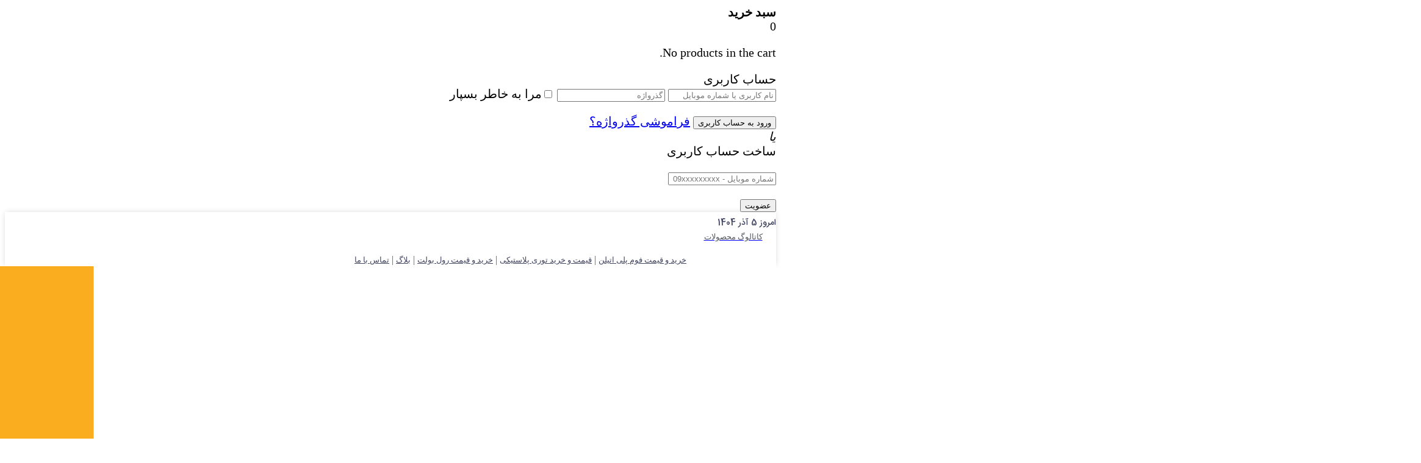

--- FILE ---
content_type: text/html; charset=UTF-8
request_url: https://ahanbazar.com/product/jhanpars-box-profile-40-to-40-2ml/
body_size: 63750
content:
<!DOCTYPE html>
<html dir="rtl" lang="fa-IR" prefix="og: https://ogp.me/ns#">
<head><meta charset="UTF-8"/><script>if(navigator.userAgent.match(/MSIE|Internet Explorer/i)||navigator.userAgent.match(/Trident\/7\..*?rv:11/i)){var href=document.location.href;if(!href.match(/[?&]nowprocket/)){if(href.indexOf("?")==-1){if(href.indexOf("#")==-1){document.location.href=href+"?nowprocket=1"}else{document.location.href=href.replace("#","?nowprocket=1#")}}else{if(href.indexOf("#")==-1){document.location.href=href+"&nowprocket=1"}else{document.location.href=href.replace("#","&nowprocket=1#")}}}}</script><script>(()=>{class RocketLazyLoadScripts{constructor(){this.v="1.2.5.1",this.triggerEvents=["keydown","mousedown","mousemove","touchmove","touchstart","touchend","wheel"],this.userEventHandler=this.t.bind(this),this.touchStartHandler=this.i.bind(this),this.touchMoveHandler=this.o.bind(this),this.touchEndHandler=this.h.bind(this),this.clickHandler=this.u.bind(this),this.interceptedClicks=[],this.interceptedClickListeners=[],this.l(this),window.addEventListener("pageshow",(t=>{this.persisted=t.persisted,this.everythingLoaded&&this.m()})),document.addEventListener("DOMContentLoaded",(()=>{this.p()})),this.delayedScripts={normal:[],async:[],defer:[]},this.trash=[],this.allJQueries=[]}k(t){document.hidden?t.t():(this.triggerEvents.forEach((e=>window.addEventListener(e,t.userEventHandler,{passive:!0}))),window.addEventListener("touchstart",t.touchStartHandler,{passive:!0}),window.addEventListener("mousedown",t.touchStartHandler),document.addEventListener("visibilitychange",t.userEventHandler))}_(){this.triggerEvents.forEach((t=>window.removeEventListener(t,this.userEventHandler,{passive:!0}))),document.removeEventListener("visibilitychange",this.userEventHandler)}i(t){"HTML"!==t.target.tagName&&(window.addEventListener("touchend",this.touchEndHandler),window.addEventListener("mouseup",this.touchEndHandler),window.addEventListener("touchmove",this.touchMoveHandler,{passive:!0}),window.addEventListener("mousemove",this.touchMoveHandler),t.target.addEventListener("click",this.clickHandler),this.L(t.target,!0),this.M(t.target,"onclick","rocket-onclick"),this.C())}o(t){window.removeEventListener("touchend",this.touchEndHandler),window.removeEventListener("mouseup",this.touchEndHandler),window.removeEventListener("touchmove",this.touchMoveHandler,{passive:!0}),window.removeEventListener("mousemove",this.touchMoveHandler),t.target.removeEventListener("click",this.clickHandler),this.L(t.target,!1),this.M(t.target,"rocket-onclick","onclick"),this.O()}h(){window.removeEventListener("touchend",this.touchEndHandler),window.removeEventListener("mouseup",this.touchEndHandler),window.removeEventListener("touchmove",this.touchMoveHandler,{passive:!0}),window.removeEventListener("mousemove",this.touchMoveHandler)}u(t){t.target.removeEventListener("click",this.clickHandler),this.L(t.target,!1),this.M(t.target,"rocket-onclick","onclick"),this.interceptedClicks.push(t),t.preventDefault(),t.stopPropagation(),t.stopImmediatePropagation(),this.O()}D(){window.removeEventListener("touchstart",this.touchStartHandler,{passive:!0}),window.removeEventListener("mousedown",this.touchStartHandler),this.interceptedClicks.forEach((t=>{t.target.dispatchEvent(new MouseEvent("click",{view:t.view,bubbles:!0,cancelable:!0}))}))}l(t){EventTarget.prototype.addEventListenerBase=EventTarget.prototype.addEventListener,EventTarget.prototype.addEventListener=function(e,i,o){"click"!==e||t.windowLoaded||i===t.clickHandler||t.interceptedClickListeners.push({target:this,func:i,options:o}),(this||window).addEventListenerBase(e,i,o)}}L(t,e){this.interceptedClickListeners.forEach((i=>{i.target===t&&(e?t.removeEventListener("click",i.func,i.options):t.addEventListener("click",i.func,i.options))})),t.parentNode!==document.documentElement&&this.L(t.parentNode,e)}S(){return new Promise((t=>{this.T?this.O=t:t()}))}C(){this.T=!0}O(){this.T=!1}M(t,e,i){t.hasAttribute&&t.hasAttribute(e)&&(event.target.setAttribute(i,event.target.getAttribute(e)),event.target.removeAttribute(e))}t(){this._(this),"loading"===document.readyState?document.addEventListener("DOMContentLoaded",this.R.bind(this)):this.R()}p(){let t=[];document.querySelectorAll("script[type=rocketlazyloadscript][data-rocket-src]").forEach((e=>{let i=e.getAttribute("data-rocket-src");if(i&&0!==i.indexOf("data:")){0===i.indexOf("//")&&(i=location.protocol+i);try{const o=new URL(i).origin;o!==location.origin&&t.push({src:o,crossOrigin:e.crossOrigin||"module"===e.getAttribute("data-rocket-type")})}catch(t){}}})),t=[...new Map(t.map((t=>[JSON.stringify(t),t]))).values()],this.j(t,"preconnect")}async R(){this.lastBreath=Date.now(),this.P(this),this.F(this),this.q(),this.A(),this.I(),await this.U(this.delayedScripts.normal),await this.U(this.delayedScripts.defer),await this.U(this.delayedScripts.async);try{await this.W(),await this.H(this),await this.J()}catch(t){console.error(t)}window.dispatchEvent(new Event("rocket-allScriptsLoaded")),this.everythingLoaded=!0,this.S().then((()=>{this.D()})),this.N()}A(){document.querySelectorAll("script[type=rocketlazyloadscript]").forEach((t=>{t.hasAttribute("data-rocket-src")?t.hasAttribute("async")&&!1!==t.async?this.delayedScripts.async.push(t):t.hasAttribute("defer")&&!1!==t.defer||"module"===t.getAttribute("data-rocket-type")?this.delayedScripts.defer.push(t):this.delayedScripts.normal.push(t):this.delayedScripts.normal.push(t)}))}async B(t){if(await this.G(),!0!==t.noModule||!("noModule"in HTMLScriptElement.prototype))return new Promise((e=>{let i;function o(){(i||t).setAttribute("data-rocket-status","executed"),e()}try{if(navigator.userAgent.indexOf("Firefox/")>0||""===navigator.vendor)i=document.createElement("script"),[...t.attributes].forEach((t=>{let e=t.nodeName;"type"!==e&&("data-rocket-type"===e&&(e="type"),"data-rocket-src"===e&&(e="src"),i.setAttribute(e,t.nodeValue))})),t.text&&(i.text=t.text),i.hasAttribute("src")?(i.addEventListener("load",o),i.addEventListener("error",(function(){i.setAttribute("data-rocket-status","failed"),e()})),setTimeout((()=>{i.isConnected||e()}),1)):(i.text=t.text,o()),t.parentNode.replaceChild(i,t);else{const i=t.getAttribute("data-rocket-type"),n=t.getAttribute("data-rocket-src");i?(t.type=i,t.removeAttribute("data-rocket-type")):t.removeAttribute("type"),t.addEventListener("load",o),t.addEventListener("error",(function(){t.setAttribute("data-rocket-status","failed"),e()})),n?(t.removeAttribute("data-rocket-src"),t.src=n):t.src="data:text/javascript;base64,"+window.btoa(unescape(encodeURIComponent(t.text)))}}catch(i){t.setAttribute("data-rocket-status","failed"),e()}}));t.setAttribute("data-rocket-status","skipped")}async U(t){const e=t.shift();return e&&e.isConnected?(await this.B(e),this.U(t)):Promise.resolve()}I(){this.j([...this.delayedScripts.normal,...this.delayedScripts.defer,...this.delayedScripts.async],"preload")}j(t,e){var i=document.createDocumentFragment();t.forEach((t=>{const o=t.getAttribute&&t.getAttribute("data-rocket-src")||t.src;if(o){const n=document.createElement("link");n.href=o,n.rel=e,"preconnect"!==e&&(n.as="script"),t.getAttribute&&"module"===t.getAttribute("data-rocket-type")&&(n.crossOrigin=!0),t.crossOrigin&&(n.crossOrigin=t.crossOrigin),t.integrity&&(n.integrity=t.integrity),i.appendChild(n),this.trash.push(n)}})),document.head.appendChild(i)}P(t){let e={};function i(i,o){return e[o].eventsToRewrite.indexOf(i)>=0&&!t.everythingLoaded?"rocket-"+i:i}function o(t,o){!function(t){e[t]||(e[t]={originalFunctions:{add:t.addEventListener,remove:t.removeEventListener},eventsToRewrite:[]},t.addEventListener=function(){arguments[0]=i(arguments[0],t),e[t].originalFunctions.add.apply(t,arguments)},t.removeEventListener=function(){arguments[0]=i(arguments[0],t),e[t].originalFunctions.remove.apply(t,arguments)})}(t),e[t].eventsToRewrite.push(o)}function n(e,i){let o=e[i];e[i]=null,Object.defineProperty(e,i,{get:()=>o||function(){},set(n){t.everythingLoaded?o=n:e["rocket"+i]=o=n}})}o(document,"DOMContentLoaded"),o(window,"DOMContentLoaded"),o(window,"load"),o(window,"pageshow"),o(document,"readystatechange"),n(document,"onreadystatechange"),n(window,"onload"),n(window,"onpageshow")}F(t){let e;function i(e){return t.everythingLoaded?e:e.split(" ").map((t=>"load"===t||0===t.indexOf("load.")?"rocket-jquery-load":t)).join(" ")}function o(o){if(o&&o.fn&&!t.allJQueries.includes(o)){o.fn.ready=o.fn.init.prototype.ready=function(e){return t.domReadyFired?e.bind(document)(o):document.addEventListener("rocket-DOMContentLoaded",(()=>e.bind(document)(o))),o([])};const e=o.fn.on;o.fn.on=o.fn.init.prototype.on=function(){return this[0]===window&&("string"==typeof arguments[0]||arguments[0]instanceof String?arguments[0]=i(arguments[0]):"object"==typeof arguments[0]&&Object.keys(arguments[0]).forEach((t=>{const e=arguments[0][t];delete arguments[0][t],arguments[0][i(t)]=e}))),e.apply(this,arguments),this},t.allJQueries.push(o)}e=o}o(window.jQuery),Object.defineProperty(window,"jQuery",{get:()=>e,set(t){o(t)}})}async H(t){const e=document.querySelector("script[data-webpack]");e&&(await async function(){return new Promise((t=>{e.addEventListener("load",t),e.addEventListener("error",t)}))}(),await t.K(),await t.H(t))}async W(){this.domReadyFired=!0,await this.G(),document.dispatchEvent(new Event("rocket-readystatechange")),await this.G(),document.rocketonreadystatechange&&document.rocketonreadystatechange(),await this.G(),document.dispatchEvent(new Event("rocket-DOMContentLoaded")),await this.G(),window.dispatchEvent(new Event("rocket-DOMContentLoaded"))}async J(){await this.G(),document.dispatchEvent(new Event("rocket-readystatechange")),await this.G(),document.rocketonreadystatechange&&document.rocketonreadystatechange(),await this.G(),window.dispatchEvent(new Event("rocket-load")),await this.G(),window.rocketonload&&window.rocketonload(),await this.G(),this.allJQueries.forEach((t=>t(window).trigger("rocket-jquery-load"))),await this.G();const t=new Event("rocket-pageshow");t.persisted=this.persisted,window.dispatchEvent(t),await this.G(),window.rocketonpageshow&&window.rocketonpageshow({persisted:this.persisted}),this.windowLoaded=!0}m(){document.onreadystatechange&&document.onreadystatechange(),window.onload&&window.onload(),window.onpageshow&&window.onpageshow({persisted:this.persisted})}q(){const t=new Map;document.write=document.writeln=function(e){const i=document.currentScript;i||console.error("WPRocket unable to document.write this: "+e);const o=document.createRange(),n=i.parentElement;let s=t.get(i);void 0===s&&(s=i.nextSibling,t.set(i,s));const c=document.createDocumentFragment();o.setStart(c,0),c.appendChild(o.createContextualFragment(e)),n.insertBefore(c,s)}}async G(){Date.now()-this.lastBreath>45&&(await this.K(),this.lastBreath=Date.now())}async K(){return document.hidden?new Promise((t=>setTimeout(t))):new Promise((t=>requestAnimationFrame(t)))}N(){this.trash.forEach((t=>t.remove()))}static run(){const t=new RocketLazyLoadScripts;t.k(t)}}RocketLazyLoadScripts.run()})();</script>
	<!--meta tag-->
	
	<meta http-equiv="X-UA-Compatible" content="IE=edge">
	<meta name="viewport" content="width=device-width, initial-scale=1.0">
	<link rel="profile" href="http://gmpg.org/xfn/11"/>
	<link rel="pingback" href="https://ahanbazar.com/xmlrpc.php"/>

	<script type="rocketlazyloadscript" data-rocket-type="application/javascript">var mweb_ajax_url = "https://ahanbazar.com/wp-admin/admin-ajax.php"</script>	<style>img:is([sizes="auto" i], [sizes^="auto," i]) { contain-intrinsic-size: 3000px 1500px }</style>
	<!--[if lt IE 9]><script src="https://html5shim.googlecode.com/svn/trunk/html5.js"></script><![endif]-->
<!-- بهینه سازی موتور جستجو توسط رنک مث پرو - https://rankmath.com/ -->
<title>پروفیل ساختمانی 40*40 ضخامت 2 جهان پارس | آهن بازار</title>
<meta name="description" content="پروفیل ساختمانی 40*40 ضخامت 2 جهان پارس ،  ورق فولاد با ضخامت 2 میل در شاخه 6 متری می‌باشد. در برابر خمش ، مقاوم تر از لوله و دارای تحمل فشار بالایی است."/>
<meta name="robots" content="follow, index, max-snippet:-1, max-video-preview:-1, max-image-preview:large"/>
<link rel="canonical" href="https://ahanbazar.com/product/jhanpars-box-profile-40-to-40-2ml/" />
<meta property="og:locale" content="fa_IR" />
<meta property="og:type" content="product" />
<meta property="og:title" content="پروفیل ساختمانی 40*40 ضخامت 2 جهان پارس | آهن بازار" />
<meta property="og:description" content="پروفیل ساختمانی 40*40 ضخامت 2 جهان پارس ،  ورق فولاد با ضخامت 2 میل در شاخه 6 متری می‌باشد. در برابر خمش ، مقاوم تر از لوله و دارای تحمل فشار بالایی است." />
<meta property="og:url" content="https://ahanbazar.com/product/jhanpars-box-profile-40-to-40-2ml/" />
<meta property="og:site_name" content="آهن بازار" />
<meta property="og:updated_time" content="2025-04-15T14:59:24+04:30" />
<meta property="og:image" content="https://ahanbazar.com/wp-content/uploads/2021/11/jhanpars-box-profile-40-to-40-2ml.webp" />
<meta property="og:image:secure_url" content="https://ahanbazar.com/wp-content/uploads/2021/11/jhanpars-box-profile-40-to-40-2ml.webp" />
<meta property="og:image:width" content="650" />
<meta property="og:image:height" content="650" />
<meta property="og:image:alt" content="پروفیل ساختمانی 40*40 ضخامت 2 جهان پارس" />
<meta property="og:image:type" content="image/webp" />
<meta property="product:price:amount" content="49500" />
<meta property="product:price:currency" content="IRT" />
<meta property="product:availability" content="instock" />
<meta name="twitter:card" content="summary_large_image" />
<meta name="twitter:title" content="پروفیل ساختمانی 40*40 ضخامت 2 جهان پارس | آهن بازار" />
<meta name="twitter:description" content="پروفیل ساختمانی 40*40 ضخامت 2 جهان پارس ،  ورق فولاد با ضخامت 2 میل در شاخه 6 متری می‌باشد. در برابر خمش ، مقاوم تر از لوله و دارای تحمل فشار بالایی است." />
<meta name="twitter:image" content="https://ahanbazar.com/wp-content/uploads/2021/11/jhanpars-box-profile-40-to-40-2ml.webp" />
<meta name="twitter:label1" content="قیمت" />
<meta name="twitter:data1" content="49,500&nbsp;&#x62A;&#x648;&#x645;&#x627;&#x646;" />
<meta name="twitter:label2" content="دسترسی" />
<meta name="twitter:data2" content="موجود" />
<script type="application/ld+json" class="rank-math-schema-pro">{"@context":"https://schema.org","@graph":[{"@type":"Organization","@id":"https://ahanbazar.com/#organization","name":"\u0622\u0647\u0646 \u0628\u0627\u0632\u0627\u0631","url":"https://ahanbazar.com","sameAs":["https://www.facebook.com/ahanbazarco"],"email":"info@ahanbazar.com","logo":{"@type":"ImageObject","@id":"https://ahanbazar.com/#logo","url":"https://ahanbazar.com/wp-content/uploads/2022/02/Untitled-1.png","contentUrl":"https://ahanbazar.com/wp-content/uploads/2022/02/Untitled-1.png","caption":"\u0622\u0647\u0646 \u0628\u0627\u0632\u0627\u0631","inLanguage":"fa-IR"},"contactPoint":[{"@type":"ContactPoint","telephone":"+982155445622","contactType":"customer support"},{"@type":"ContactPoint","telephone":"+982155445623","contactType":"customer support"}]},{"@type":"WebSite","@id":"https://ahanbazar.com/#website","url":"https://ahanbazar.com","name":"\u0622\u0647\u0646 \u0628\u0627\u0632\u0627\u0631","publisher":{"@id":"https://ahanbazar.com/#organization"},"inLanguage":"fa-IR"},{"@type":"ImageObject","@id":"https://ahanbazar.com/wp-content/uploads/2021/11/jhanpars-box-profile-40-to-40-2ml.webp","url":"https://ahanbazar.com/wp-content/uploads/2021/11/jhanpars-box-profile-40-to-40-2ml.webp","width":"650","height":"650","caption":"\u067e\u0631\u0648\u0641\u06cc\u0644 \u0633\u0627\u062e\u062a\u0645\u0627\u0646\u06cc 40*40 \u0636\u062e\u0627\u0645\u062a 2 \u062c\u0647\u0627\u0646 \u067e\u0627\u0631\u0633","inLanguage":"fa-IR"},{"@type":"ItemPage","@id":"https://ahanbazar.com/product/jhanpars-box-profile-40-to-40-2ml/#webpage","url":"https://ahanbazar.com/product/jhanpars-box-profile-40-to-40-2ml/","name":"\u067e\u0631\u0648\u0641\u06cc\u0644 \u0633\u0627\u062e\u062a\u0645\u0627\u0646\u06cc 40*40 \u0636\u062e\u0627\u0645\u062a 2 \u062c\u0647\u0627\u0646 \u067e\u0627\u0631\u0633 | \u0622\u0647\u0646 \u0628\u0627\u0632\u0627\u0631","datePublished":"2021-11-29T10:19:15+03:30","dateModified":"2025-04-15T14:59:24+04:30","isPartOf":{"@id":"https://ahanbazar.com/#website"},"primaryImageOfPage":{"@id":"https://ahanbazar.com/wp-content/uploads/2021/11/jhanpars-box-profile-40-to-40-2ml.webp"},"inLanguage":"fa-IR"},{"@type":"Product","name":"\u067e\u0631\u0648\u0641\u06cc\u0644 \u0633\u0627\u062e\u062a\u0645\u0627\u0646\u06cc 40*40 \u0636\u062e\u0627\u0645\u062a 2 \u062c\u0647\u0627\u0646 \u067e\u0627\u0631\u0633 | \u0622\u0647\u0646 \u0628\u0627\u0632\u0627\u0631","description":"\u067e\u0631\u0648\u0641\u06cc\u0644 \u0633\u0627\u062e\u062a\u0645\u0627\u0646\u06cc 40*40 \u0636\u062e\u0627\u0645\u062a 2 \u062c\u0647\u0627\u0646 \u067e\u0627\u0631\u0633 \u060c\u00a0 \u0648\u0631\u0642 \u0641\u0648\u0644\u0627\u062f \u0628\u0627 \u0636\u062e\u0627\u0645\u062a 2 \u0645\u06cc\u0644 \u062f\u0631 \u0634\u0627\u062e\u0647 6 \u0645\u062a\u0631\u06cc \u0645\u06cc\u200c\u0628\u0627\u0634\u062f. \u062f\u0631 \u0628\u0631\u0627\u0628\u0631 \u062e\u0645\u0634 \u060c \u0645\u0642\u0627\u0648\u0645 \u062a\u0631 \u0627\u0632 \u0644\u0648\u0644\u0647 \u0648 \u062f\u0627\u0631\u0627\u06cc \u062a\u062d\u0645\u0644 \u0641\u0634\u0627\u0631 \u0628\u0627\u0644\u0627\u06cc\u06cc \u0627\u0633\u062a.","sku":"6889","category":"\u0642\u0648\u0637\u06cc \u0648 \u067e\u0631\u0648\u0641\u06cc\u0644 &gt; \u067e\u0631\u0648\u0641\u06cc\u0644 \u0633\u0627\u062e\u062a\u0645\u0627\u0646\u06cc","mainEntityOfPage":{"@id":"https://ahanbazar.com/product/jhanpars-box-profile-40-to-40-2ml/#webpage"},"weight":{"@type":"QuantitativeValue","unitCode":"KGM","value":"15"},"height":{"@type":"QuantitativeValue","unitCode":"CMT","value":"40"},"width":{"@type":"QuantitativeValue","unitCode":"CMT","value":"40"},"depth":{"@type":"QuantitativeValue","unitCode":"CMT","value":"600"},"image":[{"@type":"ImageObject","url":"https://ahanbazar.com/wp-content/uploads/2021/11/jhanpars-box-profile-40-to-40-2ml.webp","height":"650","width":"650"}],"offers":{"@type":"Offer","price":"495000","priceCurrency":"IRR","priceValidUntil":"2026-12-31","availability":"https://schema.org/InStock","itemCondition":"NewCondition","url":"https://ahanbazar.com/product/jhanpars-box-profile-40-to-40-2ml/","seller":{"@type":"Organization","@id":"https://ahanbazar.com/","name":"\u0622\u0647\u0646 \u0628\u0627\u0632\u0627\u0631","url":"https://ahanbazar.com","logo":"https://ahanbazar.com/wp-content/uploads/2022/02/Untitled-1.png"}},"additionalProperty":[{"@type":"PropertyValue","name":"pa_dimension-boxmm","value":"40*40"},{"@type":"PropertyValue","name":"pa_1thickness-mm","value":"2"},{"@type":"PropertyValue","name":"pa_%d8%b7%d9%88%d9%84-%d8%b4%d8%a7%d8%ae%d9%87","value":"6 \u0645\u062a\u0631"}],"mpn":"6889","@id":"https://ahanbazar.com/product/jhanpars-box-profile-40-to-40-2ml/#richSnippet"}]}</script>
<!-- /افزونه سئو وردپرس رنک مث -->


<link rel="alternate" type="application/rss+xml" title="آهن بازار &raquo; خوراک" href="https://ahanbazar.com/feed/" />
<link rel="alternate" type="application/rss+xml" title="آهن بازار &raquo; خوراک دیدگاه‌ها" href="https://ahanbazar.com/comments/feed/" />
<link rel="alternate" type="application/rss+xml" title="آهن بازار &raquo; پروفیل ساختمانی 40*40 ضخامت 2 جهان پارس خوراک دیدگاه‌ها" href="https://ahanbazar.com/product/jhanpars-box-profile-40-to-40-2ml/feed/" />
<link rel="icon" type="image/png" href="https://ahanbazar.com/wp-content/uploads/2022/05/ahanfav.png" /><link rel="apple-touch-icon" href="https://ahanbazar.com/wp-content/uploads/2022/05/ahanfav.png" /><meta name="msapplication-TileColor" content="#ffffff"><meta name="msapplication-TileImage" content="https://ahanbazar.com/wp-content/uploads/2022/05/ahanfav.png" /><link rel='stylesheet' id='bdt-uikit-css' href='https://ahanbazar.com/wp-content/plugins/bdthemes-element-pack/assets/css/bdt-uikit.rtl.css?ver=3.16.24' type='text/css' media='all' />
<link rel='stylesheet' id='ep-helper-css' href='https://ahanbazar.com/wp-content/plugins/bdthemes-element-pack/assets/css/ep-helper.rtl.css?ver=7.6.0' type='text/css' media='all' />
<style id='wp-emoji-styles-inline-css' type='text/css'>

	img.wp-smiley, img.emoji {
		display: inline !important;
		border: none !important;
		box-shadow: none !important;
		height: 1em !important;
		width: 1em !important;
		margin: 0 0.07em !important;
		vertical-align: -0.1em !important;
		background: none !important;
		padding: 0 !important;
	}
</style>
<style id='classic-theme-styles-inline-css' type='text/css'>
/*! This file is auto-generated */
.wp-block-button__link{color:#fff;background-color:#32373c;border-radius:9999px;box-shadow:none;text-decoration:none;padding:calc(.667em + 2px) calc(1.333em + 2px);font-size:1.125em}.wp-block-file__button{background:#32373c;color:#fff;text-decoration:none}
</style>
<style id='wpsh-blocks-aparat-style-inline-css' type='text/css'>
.h_iframe-aparat_embed_frame{position:relative}.h_iframe-aparat_embed_frame .ratio{display:block;width:100%;height:auto}.h_iframe-aparat_embed_frame iframe{position:absolute;top:0;left:0;width:100%;height:100%}.wpsh-blocks_aparat{width:100%;clear:both;overflow:auto;display:block;position:relative;padding:30px 0}.wpsh-blocks_aparat_align_center .h_iframe-aparat_embed_frame{margin:0 auto}.wpsh-blocks_aparat_align_left .h_iframe-aparat_embed_frame{margin-right:30%}.wpsh-blocks_aparat_size_small .h_iframe-aparat_embed_frame{max-width:420px}.wpsh-blocks_aparat_size_big .h_iframe-aparat_embed_frame{max-width:720px}

</style>
<style id='wpsh-blocks-justify-style-inline-css' type='text/css'>
.wp-block-wpsh-blocks-justify,.wpsh-blocks_justify{text-align:justify !important}.wpsh-blocks_justify_ltr{direction:ltr !important}.wpsh-blocks_justify_rtl{direction:rtl !important}

</style>
<style id='wpsh-blocks-shamsi-style-inline-css' type='text/css'>
.wpsh-blocks_shamsi_align_center{text-align:center !important}.wpsh-blocks_shamsi_align_right{text-align:right !important}.wpsh-blocks_shamsi_align_left{text-align:left !important}

</style>
<style id='rank-math-toc-block-style-inline-css' type='text/css'>
.wp-block-rank-math-toc-block nav ol{counter-reset:item}.wp-block-rank-math-toc-block nav ol li{display:block}.wp-block-rank-math-toc-block nav ol li:before{content:counters(item, ".") ". ";counter-increment:item}

</style>
<style id='rank-math-rich-snippet-style-inline-css' type='text/css'>
/*!
* Plugin:  Rank Math
* URL: https://rankmath.com/wordpress/plugin/seo-suite/
* Name:  rank-math-review-snippet.css
*/@-webkit-keyframes spin{0%{-webkit-transform:rotate(0deg)}100%{-webkit-transform:rotate(-360deg)}}@keyframes spin{0%{-webkit-transform:rotate(0deg)}100%{-webkit-transform:rotate(-360deg)}}@keyframes bounce{from{-webkit-transform:translateY(0px);transform:translateY(0px)}to{-webkit-transform:translateY(-5px);transform:translateY(-5px)}}@-webkit-keyframes bounce{from{-webkit-transform:translateY(0px);transform:translateY(0px)}to{-webkit-transform:translateY(-5px);transform:translateY(-5px)}}@-webkit-keyframes loading{0%{background-size:20% 50% ,20% 50% ,20% 50%}20%{background-size:20% 20% ,20% 50% ,20% 50%}40%{background-size:20% 100%,20% 20% ,20% 50%}60%{background-size:20% 50% ,20% 100%,20% 20%}80%{background-size:20% 50% ,20% 50% ,20% 100%}100%{background-size:20% 50% ,20% 50% ,20% 50%}}@keyframes loading{0%{background-size:20% 50% ,20% 50% ,20% 50%}20%{background-size:20% 20% ,20% 50% ,20% 50%}40%{background-size:20% 100%,20% 20% ,20% 50%}60%{background-size:20% 50% ,20% 100%,20% 20%}80%{background-size:20% 50% ,20% 50% ,20% 100%}100%{background-size:20% 50% ,20% 50% ,20% 50%}}:root{--rankmath-wp-adminbar-height: 0}#rank-math-rich-snippet-wrapper{overflow:hidden}#rank-math-rich-snippet-wrapper h5.rank-math-title{display:block;font-size:18px;line-height:1.4}#rank-math-rich-snippet-wrapper .rank-math-review-image{float:right;max-width:40%;margin-left:15px}#rank-math-rich-snippet-wrapper .rank-math-review-data{margin-bottom:15px}#rank-math-rich-snippet-wrapper .rank-math-total-wrapper{width:100%;padding:0 0 20px 0;float:left;clear:both;position:relative;-webkit-box-sizing:border-box;box-sizing:border-box}#rank-math-rich-snippet-wrapper .rank-math-total-wrapper .rank-math-total{border:0;display:block;margin:0;width:auto;float:left;text-align:left;padding:0;font-size:24px;line-height:1;font-weight:700;-webkit-box-sizing:border-box;box-sizing:border-box;overflow:hidden}#rank-math-rich-snippet-wrapper .rank-math-total-wrapper .rank-math-review-star{float:left;margin-left:15px;margin-top:5px;position:relative;z-index:99;line-height:1}#rank-math-rich-snippet-wrapper .rank-math-total-wrapper .rank-math-review-star .rank-math-review-result-wrapper{display:inline-block;white-space:nowrap;position:relative;color:#e7e7e7}#rank-math-rich-snippet-wrapper .rank-math-total-wrapper .rank-math-review-star .rank-math-review-result-wrapper .rank-math-review-result{position:absolute;top:0;left:0;overflow:hidden;white-space:nowrap;color:#ffbe01}#rank-math-rich-snippet-wrapper .rank-math-total-wrapper .rank-math-review-star .rank-math-review-result-wrapper i{font-size:18px;-webkit-text-stroke-width:1px;font-style:normal;padding:0 2px;line-height:inherit}#rank-math-rich-snippet-wrapper .rank-math-total-wrapper .rank-math-review-star .rank-math-review-result-wrapper i:before{content:"\2605"}body.rtl #rank-math-rich-snippet-wrapper .rank-math-review-image{float:left;margin-left:0;margin-right:15px}body.rtl #rank-math-rich-snippet-wrapper .rank-math-total-wrapper .rank-math-total{float:right}body.rtl #rank-math-rich-snippet-wrapper .rank-math-total-wrapper .rank-math-review-star{float:right;margin-left:0;margin-right:15px}body.rtl #rank-math-rich-snippet-wrapper .rank-math-total-wrapper .rank-math-review-star .rank-math-review-result{left:auto;right:0}@media screen and (max-width: 480px){#rank-math-rich-snippet-wrapper .rank-math-review-image{display:block;max-width:100%;width:100%;text-align:center;margin-right:0}#rank-math-rich-snippet-wrapper .rank-math-review-data{clear:both}}.clear{clear:both}

</style>
<style id='global-styles-inline-css' type='text/css'>
:root{--wp--preset--aspect-ratio--square: 1;--wp--preset--aspect-ratio--4-3: 4/3;--wp--preset--aspect-ratio--3-4: 3/4;--wp--preset--aspect-ratio--3-2: 3/2;--wp--preset--aspect-ratio--2-3: 2/3;--wp--preset--aspect-ratio--16-9: 16/9;--wp--preset--aspect-ratio--9-16: 9/16;--wp--preset--color--black: #000000;--wp--preset--color--cyan-bluish-gray: #abb8c3;--wp--preset--color--white: #ffffff;--wp--preset--color--pale-pink: #f78da7;--wp--preset--color--vivid-red: #cf2e2e;--wp--preset--color--luminous-vivid-orange: #ff6900;--wp--preset--color--luminous-vivid-amber: #fcb900;--wp--preset--color--light-green-cyan: #7bdcb5;--wp--preset--color--vivid-green-cyan: #00d084;--wp--preset--color--pale-cyan-blue: #8ed1fc;--wp--preset--color--vivid-cyan-blue: #0693e3;--wp--preset--color--vivid-purple: #9b51e0;--wp--preset--gradient--vivid-cyan-blue-to-vivid-purple: linear-gradient(135deg,rgba(6,147,227,1) 0%,rgb(155,81,224) 100%);--wp--preset--gradient--light-green-cyan-to-vivid-green-cyan: linear-gradient(135deg,rgb(122,220,180) 0%,rgb(0,208,130) 100%);--wp--preset--gradient--luminous-vivid-amber-to-luminous-vivid-orange: linear-gradient(135deg,rgba(252,185,0,1) 0%,rgba(255,105,0,1) 100%);--wp--preset--gradient--luminous-vivid-orange-to-vivid-red: linear-gradient(135deg,rgba(255,105,0,1) 0%,rgb(207,46,46) 100%);--wp--preset--gradient--very-light-gray-to-cyan-bluish-gray: linear-gradient(135deg,rgb(238,238,238) 0%,rgb(169,184,195) 100%);--wp--preset--gradient--cool-to-warm-spectrum: linear-gradient(135deg,rgb(74,234,220) 0%,rgb(151,120,209) 20%,rgb(207,42,186) 40%,rgb(238,44,130) 60%,rgb(251,105,98) 80%,rgb(254,248,76) 100%);--wp--preset--gradient--blush-light-purple: linear-gradient(135deg,rgb(255,206,236) 0%,rgb(152,150,240) 100%);--wp--preset--gradient--blush-bordeaux: linear-gradient(135deg,rgb(254,205,165) 0%,rgb(254,45,45) 50%,rgb(107,0,62) 100%);--wp--preset--gradient--luminous-dusk: linear-gradient(135deg,rgb(255,203,112) 0%,rgb(199,81,192) 50%,rgb(65,88,208) 100%);--wp--preset--gradient--pale-ocean: linear-gradient(135deg,rgb(255,245,203) 0%,rgb(182,227,212) 50%,rgb(51,167,181) 100%);--wp--preset--gradient--electric-grass: linear-gradient(135deg,rgb(202,248,128) 0%,rgb(113,206,126) 100%);--wp--preset--gradient--midnight: linear-gradient(135deg,rgb(2,3,129) 0%,rgb(40,116,252) 100%);--wp--preset--font-size--small: 13px;--wp--preset--font-size--medium: 20px;--wp--preset--font-size--large: 36px;--wp--preset--font-size--x-large: 42px;--wp--preset--spacing--20: 0.44rem;--wp--preset--spacing--30: 0.67rem;--wp--preset--spacing--40: 1rem;--wp--preset--spacing--50: 1.5rem;--wp--preset--spacing--60: 2.25rem;--wp--preset--spacing--70: 3.38rem;--wp--preset--spacing--80: 5.06rem;--wp--preset--shadow--natural: 6px 6px 9px rgba(0, 0, 0, 0.2);--wp--preset--shadow--deep: 12px 12px 50px rgba(0, 0, 0, 0.4);--wp--preset--shadow--sharp: 6px 6px 0px rgba(0, 0, 0, 0.2);--wp--preset--shadow--outlined: 6px 6px 0px -3px rgba(255, 255, 255, 1), 6px 6px rgba(0, 0, 0, 1);--wp--preset--shadow--crisp: 6px 6px 0px rgba(0, 0, 0, 1);}:where(.is-layout-flex){gap: 0.5em;}:where(.is-layout-grid){gap: 0.5em;}body .is-layout-flex{display: flex;}.is-layout-flex{flex-wrap: wrap;align-items: center;}.is-layout-flex > :is(*, div){margin: 0;}body .is-layout-grid{display: grid;}.is-layout-grid > :is(*, div){margin: 0;}:where(.wp-block-columns.is-layout-flex){gap: 2em;}:where(.wp-block-columns.is-layout-grid){gap: 2em;}:where(.wp-block-post-template.is-layout-flex){gap: 1.25em;}:where(.wp-block-post-template.is-layout-grid){gap: 1.25em;}.has-black-color{color: var(--wp--preset--color--black) !important;}.has-cyan-bluish-gray-color{color: var(--wp--preset--color--cyan-bluish-gray) !important;}.has-white-color{color: var(--wp--preset--color--white) !important;}.has-pale-pink-color{color: var(--wp--preset--color--pale-pink) !important;}.has-vivid-red-color{color: var(--wp--preset--color--vivid-red) !important;}.has-luminous-vivid-orange-color{color: var(--wp--preset--color--luminous-vivid-orange) !important;}.has-luminous-vivid-amber-color{color: var(--wp--preset--color--luminous-vivid-amber) !important;}.has-light-green-cyan-color{color: var(--wp--preset--color--light-green-cyan) !important;}.has-vivid-green-cyan-color{color: var(--wp--preset--color--vivid-green-cyan) !important;}.has-pale-cyan-blue-color{color: var(--wp--preset--color--pale-cyan-blue) !important;}.has-vivid-cyan-blue-color{color: var(--wp--preset--color--vivid-cyan-blue) !important;}.has-vivid-purple-color{color: var(--wp--preset--color--vivid-purple) !important;}.has-black-background-color{background-color: var(--wp--preset--color--black) !important;}.has-cyan-bluish-gray-background-color{background-color: var(--wp--preset--color--cyan-bluish-gray) !important;}.has-white-background-color{background-color: var(--wp--preset--color--white) !important;}.has-pale-pink-background-color{background-color: var(--wp--preset--color--pale-pink) !important;}.has-vivid-red-background-color{background-color: var(--wp--preset--color--vivid-red) !important;}.has-luminous-vivid-orange-background-color{background-color: var(--wp--preset--color--luminous-vivid-orange) !important;}.has-luminous-vivid-amber-background-color{background-color: var(--wp--preset--color--luminous-vivid-amber) !important;}.has-light-green-cyan-background-color{background-color: var(--wp--preset--color--light-green-cyan) !important;}.has-vivid-green-cyan-background-color{background-color: var(--wp--preset--color--vivid-green-cyan) !important;}.has-pale-cyan-blue-background-color{background-color: var(--wp--preset--color--pale-cyan-blue) !important;}.has-vivid-cyan-blue-background-color{background-color: var(--wp--preset--color--vivid-cyan-blue) !important;}.has-vivid-purple-background-color{background-color: var(--wp--preset--color--vivid-purple) !important;}.has-black-border-color{border-color: var(--wp--preset--color--black) !important;}.has-cyan-bluish-gray-border-color{border-color: var(--wp--preset--color--cyan-bluish-gray) !important;}.has-white-border-color{border-color: var(--wp--preset--color--white) !important;}.has-pale-pink-border-color{border-color: var(--wp--preset--color--pale-pink) !important;}.has-vivid-red-border-color{border-color: var(--wp--preset--color--vivid-red) !important;}.has-luminous-vivid-orange-border-color{border-color: var(--wp--preset--color--luminous-vivid-orange) !important;}.has-luminous-vivid-amber-border-color{border-color: var(--wp--preset--color--luminous-vivid-amber) !important;}.has-light-green-cyan-border-color{border-color: var(--wp--preset--color--light-green-cyan) !important;}.has-vivid-green-cyan-border-color{border-color: var(--wp--preset--color--vivid-green-cyan) !important;}.has-pale-cyan-blue-border-color{border-color: var(--wp--preset--color--pale-cyan-blue) !important;}.has-vivid-cyan-blue-border-color{border-color: var(--wp--preset--color--vivid-cyan-blue) !important;}.has-vivid-purple-border-color{border-color: var(--wp--preset--color--vivid-purple) !important;}.has-vivid-cyan-blue-to-vivid-purple-gradient-background{background: var(--wp--preset--gradient--vivid-cyan-blue-to-vivid-purple) !important;}.has-light-green-cyan-to-vivid-green-cyan-gradient-background{background: var(--wp--preset--gradient--light-green-cyan-to-vivid-green-cyan) !important;}.has-luminous-vivid-amber-to-luminous-vivid-orange-gradient-background{background: var(--wp--preset--gradient--luminous-vivid-amber-to-luminous-vivid-orange) !important;}.has-luminous-vivid-orange-to-vivid-red-gradient-background{background: var(--wp--preset--gradient--luminous-vivid-orange-to-vivid-red) !important;}.has-very-light-gray-to-cyan-bluish-gray-gradient-background{background: var(--wp--preset--gradient--very-light-gray-to-cyan-bluish-gray) !important;}.has-cool-to-warm-spectrum-gradient-background{background: var(--wp--preset--gradient--cool-to-warm-spectrum) !important;}.has-blush-light-purple-gradient-background{background: var(--wp--preset--gradient--blush-light-purple) !important;}.has-blush-bordeaux-gradient-background{background: var(--wp--preset--gradient--blush-bordeaux) !important;}.has-luminous-dusk-gradient-background{background: var(--wp--preset--gradient--luminous-dusk) !important;}.has-pale-ocean-gradient-background{background: var(--wp--preset--gradient--pale-ocean) !important;}.has-electric-grass-gradient-background{background: var(--wp--preset--gradient--electric-grass) !important;}.has-midnight-gradient-background{background: var(--wp--preset--gradient--midnight) !important;}.has-small-font-size{font-size: var(--wp--preset--font-size--small) !important;}.has-medium-font-size{font-size: var(--wp--preset--font-size--medium) !important;}.has-large-font-size{font-size: var(--wp--preset--font-size--large) !important;}.has-x-large-font-size{font-size: var(--wp--preset--font-size--x-large) !important;}
:where(.wp-block-post-template.is-layout-flex){gap: 1.25em;}:where(.wp-block-post-template.is-layout-grid){gap: 1.25em;}
:where(.wp-block-columns.is-layout-flex){gap: 2em;}:where(.wp-block-columns.is-layout-grid){gap: 2em;}
:root :where(.wp-block-pullquote){font-size: 1.5em;line-height: 1.6;}
</style>
<style id='woocommerce-inline-inline-css' type='text/css'>
.woocommerce form .form-row .required { visibility: visible; }
</style>
<link rel='stylesheet' id='contactus.css-css' href='https://ahanbazar.com/wp-content/plugins/ar-contactus/res/css/contactus.min.css?ver=2.2.7' type='text/css' media='all' />
<link rel='stylesheet' id='contactus.generated.desktop.css-css' href='https://ahanbazar.com/wp-content/plugins/ar-contactus/res/css/generated-desktop.css?ver=1745753388' type='text/css' media='all' />
<link rel='stylesheet' id='plugins-theme-css' href='https://ahanbazar.com/wp-content/themes/mweb-digiland-pro/assets/css/plugins-theme.css?ver=10.5' type='text/css' media='all' />
<link rel='stylesheet' id='woocommerce-css' href='https://ahanbazar.com/wp-content/themes/mweb-digiland-pro/assets/css/woocommerce.css?ver=10.5' type='text/css' media='all' />
<link rel='stylesheet' id='mweb-style-css' href='https://ahanbazar.com/wp-content/themes/mweb-digiland-pro/style.css?ver=10.5' type='text/css' media='all' />
<style id='mweb-style-inline-css' type='text/css'>
@font-face{font-family:"IRANSans";font-style:normal;font-weight:500;font-display:block;src:url("https://ahanbazar.com/wp-content/themes/mweb-digiland-pro/assets/fonts/IRANSans-medium.eot");src:url("https://ahanbazar.com/wp-content/themes/mweb-digiland-pro/assets/fonts/IRANSans-medium.eot?#iefix") format("embedded-opentype"), url("https://ahanbazar.com/wp-content/themes/mweb-digiland-pro/assets/fonts/IRANSans-medium.woff") format("woff"), url("https://ahanbazar.com/wp-content/themes/mweb-digiland-pro/assets/fonts/IRANSans-medium.ttf") format("truetype")}@font-face{font-family:"IRANSans";font-style:normal;font-weight:normal;font-display:block;src:url("https://ahanbazar.com/wp-content/themes/mweb-digiland-pro/assets/fonts/IRANSans.eot");src:url("https://ahanbazar.com/wp-content/themes/mweb-digiland-pro/assets/fonts/IRANSans.eot?#iefix") format("embedded-opentype"), url("https://ahanbazar.com/wp-content/themes/mweb-digiland-pro/assets/fonts/IRANSans.woff") format("woff"), url("https://ahanbazar.com/wp-content/themes/mweb-digiland-pro/assets/fonts/IRANSans.ttf") format("truetype")}@font-face{font-family:"IRANSansnum";font-style:normal;font-weight:500;font-display:block;src:url("https://ahanbazar.com/wp-content/themes/mweb-digiland-pro/assets/fonts/IRANSans-medium-fanum.eot");src:url("https://ahanbazar.com/wp-content/themes/mweb-digiland-pro/assets/fonts/IRANSans-medium-fanum.eot?#iefix") format("embedded-opentype"), url("https://ahanbazar.com/wp-content/themes/mweb-digiland-pro/assets/fonts/IRANSans-medium-fanum.woff") format("woff"), url("https://ahanbazar.com/wp-content/themes/mweb-digiland-pro/assets/fonts/IRANSans-medium-fanum.ttf") format("truetype")}@font-face{font-family:"IRANSansnum";font-style:normal;font-weight:normal;font-display:block;src:url("https://ahanbazar.com/wp-content/themes/mweb-digiland-pro/assets/fonts/IRANSans-fanum.eot");src:url("https://ahanbazar.com/wp-content/themes/mweb-digiland-pro/assets/fonts/IRANSans-fanum.eot?#iefix") format("embedded-opentype"), url("https://ahanbazar.com/wp-content/themes/mweb-digiland-pro/assets/fonts/IRANSans-fanum.woff") format("woff"), url("https://ahanbazar.com/wp-content/themes/mweb-digiland-pro/assets/fonts/IRANSans-fanum.ttf") format("truetype")}@font-face{font-family:"Font Awesome 6";font-style:normal;font-weight:300;font-display:swap;src:url("https://ahanbazar.com/wp-content/themes/mweb-digiland-pro/assets/fonts/fa-light-300.woff2") format("woff2"), url("https://ahanbazar.com/wp-content/themes/mweb-digiland-pro/assets/fonts/fa-light-300.ttf") format("truetype")}@font-face{font-family:"Font Awesome 6 Brands";font-style:normal;font-weight:400;font-display:swap;src:url("https://ahanbazar.com/wp-content/themes/mweb-digiland-pro/assets/fonts/fa-brands-400.woff2") format("woff2"), url("https://ahanbazar.com/wp-content/themes/mweb-digiland-pro/assets/fonts/fa-brands-400.ttf") format("truetype")}@media (min-width:1200px){.container{max-width:1200px}header .my_sticky #navigation{max-width:1200px}}:root{--maincolor:#faad1e;--secoundcolor:#41455f;--bgcolor:#f9fafa;--mainfont:IRANSans;--mainfontnum:IRANSansnum}.header_offer{}.item .item-area{box-shadow:0 0px 2px 0px rgba(0, 0, 0, 0.1)}.mweb-main-menu ul>li.level-0>a{font-size:14px;font-weight:500;color:#333}.mweb-main-menu ul>li.level-0{line-height:49px}.entry-content>p, .entry_content_inner>p{font-size:18px;color:#000000;line-height:33px}.entry-content>h2, .entry_content_inner>h2{font-size:26px;font-weight:500;color:;line-height:26px}.entry-content>h3, .entry_content_inner>h3{font-size:20px;font-weight:500;color:;line-height:20px}#header{margin:0 auto}.entry-content p, h2, h3{margin-bottom:14px !important}.entry-content h2{font-size:26px}.entry-content p{font-size:14px}.entry-content h3{font-size:20px;font-weight:500;line-height:20px}a.get_sidebar{display:none}.head_mobile .search_wrap_mobile form.search_wrap.elm_has_cat_btn input{width:calc(100%)}.elementor-widget-text-editor *{list-style:disc}@media only screen and (max-width:600px){.entry-content p{font-size:15px}}
</style>
<link rel='stylesheet' id='jquery-uicss-css' href='https://ahanbazar.com/wp-content/themes/mweb-digiland-pro/assets/css/jquery-ui.css?ver=1.12.1' type='text/css' media='all' />
<link rel='stylesheet' id='custom-style-css' href='https://ahanbazar.com/wp-content/themes/mweb-digiland-pro/custom/custom.css?ver=1.0' type='text/css' media='all' />
<link rel='stylesheet' id='elementor-icons-css' href='https://ahanbazar.com/wp-content/plugins/elementor/assets/lib/eicons/css/elementor-icons.min.css?ver=5.29.0' type='text/css' media='all' />
<link rel='stylesheet' id='elementor-frontend-css' href='https://ahanbazar.com/wp-content/plugins/elementor/assets/css/frontend-lite-rtl.min.css?ver=3.21.8' type='text/css' media='all' />
<style id='elementor-frontend-inline-css' type='text/css'>
.elementor-kit-88{--e-global-color-primary:#6EC1E4;--e-global-color-secondary:#54595F;--e-global-color-text:#7A7A7A;--e-global-color-accent:#61CE70;--e-global-color-5ef18bd:#FAAD1E;--e-global-color-7ce0385:#2B303E;--e-global-color-6385efd:#FAAD1E;--e-global-color-264702e:#41455F;--e-global-typography-primary-font-weight:600;--e-global-typography-secondary-font-weight:400;--e-global-typography-text-font-weight:400;--e-global-typography-accent-font-weight:500;--e-global-typography-589d7c8-font-size:34px;font-size:20px;}.elementor-kit-88 e-page-transition{background-color:#FFBC7D;}.elementor-kit-88 h2{font-size:25px;}.elementor-kit-88 h3{font-size:20px;}.elementor-section.elementor-section-boxed > .elementor-container{max-width:1200px;}.e-con{--container-max-width:1200px;}.elementor-widget:not(:last-child){margin-block-end:20px;}.elementor-element{--widgets-spacing:20px 20px;--widgets-spacing-row:20px;--widgets-spacing-column:20px;}{}h1.entry-title{display:var(--page-title-display);}@media(max-width:1024px){.elementor-section.elementor-section-boxed > .elementor-container{max-width:1024px;}.e-con{--container-max-width:1024px;}}@media(max-width:767px){.elementor-section.elementor-section-boxed > .elementor-container{max-width:767px;}.e-con{--container-max-width:767px;}}
.elementor-widget-heading .elementor-heading-title{color:var( --e-global-color-primary );}.elementor-widget-image .widget-image-caption{color:var( --e-global-color-text );}.elementor-widget-text-editor{color:var( --e-global-color-text );}.elementor-widget-text-editor.elementor-drop-cap-view-stacked .elementor-drop-cap{background-color:var( --e-global-color-primary );}.elementor-widget-text-editor.elementor-drop-cap-view-framed .elementor-drop-cap, .elementor-widget-text-editor.elementor-drop-cap-view-default .elementor-drop-cap{color:var( --e-global-color-primary );border-color:var( --e-global-color-primary );}.elementor-widget-button .elementor-button{background-color:var( --e-global-color-accent );}.elementor-widget-divider{--divider-color:var( --e-global-color-secondary );}.elementor-widget-divider .elementor-divider__text{color:var( --e-global-color-secondary );}.elementor-widget-divider.elementor-view-stacked .elementor-icon{background-color:var( --e-global-color-secondary );}.elementor-widget-divider.elementor-view-framed .elementor-icon, .elementor-widget-divider.elementor-view-default .elementor-icon{color:var( --e-global-color-secondary );border-color:var( --e-global-color-secondary );}.elementor-widget-divider.elementor-view-framed .elementor-icon, .elementor-widget-divider.elementor-view-default .elementor-icon svg{fill:var( --e-global-color-secondary );}.elementor-widget-image-box .elementor-image-box-title{color:var( --e-global-color-primary );}.elementor-widget-image-box .elementor-image-box-description{color:var( --e-global-color-text );}.elementor-widget-icon.elementor-view-stacked .elementor-icon{background-color:var( --e-global-color-primary );}.elementor-widget-icon.elementor-view-framed .elementor-icon, .elementor-widget-icon.elementor-view-default .elementor-icon{color:var( --e-global-color-primary );border-color:var( --e-global-color-primary );}.elementor-widget-icon.elementor-view-framed .elementor-icon, .elementor-widget-icon.elementor-view-default .elementor-icon svg{fill:var( --e-global-color-primary );}.elementor-widget-icon-box.elementor-view-stacked .elementor-icon{background-color:var( --e-global-color-primary );}.elementor-widget-icon-box.elementor-view-framed .elementor-icon, .elementor-widget-icon-box.elementor-view-default .elementor-icon{fill:var( --e-global-color-primary );color:var( --e-global-color-primary );border-color:var( --e-global-color-primary );}.elementor-widget-icon-box .elementor-icon-box-title{color:var( --e-global-color-primary );}.elementor-widget-icon-box .elementor-icon-box-description{color:var( --e-global-color-text );}.elementor-widget-star-rating .elementor-star-rating__title{color:var( --e-global-color-text );}.elementor-widget-icon-list .elementor-icon-list-item:not(:last-child):after{border-color:var( --e-global-color-text );}.elementor-widget-icon-list .elementor-icon-list-icon i{color:var( --e-global-color-primary );}.elementor-widget-icon-list .elementor-icon-list-icon svg{fill:var( --e-global-color-primary );}.elementor-widget-icon-list .elementor-icon-list-text{color:var( --e-global-color-secondary );}.elementor-widget-counter .elementor-counter-number-wrapper{color:var( --e-global-color-primary );}.elementor-widget-counter .elementor-counter-title{color:var( --e-global-color-secondary );}.elementor-widget-progress .elementor-progress-wrapper .elementor-progress-bar{background-color:var( --e-global-color-primary );}.elementor-widget-progress .elementor-title{color:var( --e-global-color-primary );}.elementor-widget-testimonial .elementor-testimonial-content{color:var( --e-global-color-text );}.elementor-widget-testimonial .elementor-testimonial-name{color:var( --e-global-color-primary );}.elementor-widget-testimonial .elementor-testimonial-job{color:var( --e-global-color-secondary );}.elementor-widget-tabs .elementor-tab-title, .elementor-widget-tabs .elementor-tab-title a{color:var( --e-global-color-primary );}.elementor-widget-tabs .elementor-tab-title.elementor-active,
					 .elementor-widget-tabs .elementor-tab-title.elementor-active a{color:var( --e-global-color-accent );}.elementor-widget-tabs .elementor-tab-content{color:var( --e-global-color-text );}.elementor-widget-accordion .elementor-accordion-icon, .elementor-widget-accordion .elementor-accordion-title{color:var( --e-global-color-primary );}.elementor-widget-accordion .elementor-accordion-icon svg{fill:var( --e-global-color-primary );}.elementor-widget-accordion .elementor-active .elementor-accordion-icon, .elementor-widget-accordion .elementor-active .elementor-accordion-title{color:var( --e-global-color-accent );}.elementor-widget-accordion .elementor-active .elementor-accordion-icon svg{fill:var( --e-global-color-accent );}.elementor-widget-accordion .elementor-tab-content{color:var( --e-global-color-text );}.elementor-widget-toggle .elementor-toggle-title, .elementor-widget-toggle .elementor-toggle-icon{color:var( --e-global-color-primary );}.elementor-widget-toggle .elementor-toggle-icon svg{fill:var( --e-global-color-primary );}.elementor-widget-toggle .elementor-tab-title.elementor-active a, .elementor-widget-toggle .elementor-tab-title.elementor-active .elementor-toggle-icon{color:var( --e-global-color-accent );}.elementor-widget-toggle .elementor-tab-content{color:var( --e-global-color-text );}.elementor-widget-mweb-meta .product_meta .detail-container:not(:last-child):after{border-color:var( --e-global-color-text );}.woocommerce .elementor-widget-mweb-price .price{color:var( --e-global-color-primary );}.elementor-widget-theme-site-logo .widget-image-caption{color:var( --e-global-color-text );}.elementor-widget-theme-site-title .elementor-heading-title{color:var( --e-global-color-primary );}.elementor-widget-theme-page-title .elementor-heading-title{color:var( --e-global-color-primary );}.elementor-widget-theme-post-title .elementor-heading-title{color:var( --e-global-color-primary );}.elementor-widget-theme-post-excerpt .elementor-widget-container{color:var( --e-global-color-text );}.elementor-widget-theme-post-content{color:var( --e-global-color-text );}.elementor-widget-theme-post-featured-image .widget-image-caption{color:var( --e-global-color-text );}.elementor-widget-theme-archive-title .elementor-heading-title{color:var( --e-global-color-primary );}.elementor-widget-archive-posts .elementor-post__title, .elementor-widget-archive-posts .elementor-post__title a{color:var( --e-global-color-secondary );}.elementor-widget-archive-posts .elementor-post__read-more{color:var( --e-global-color-accent );}.elementor-widget-archive-posts .elementor-post__card .elementor-post__badge{background-color:var( --e-global-color-accent );}.elementor-widget-archive-posts .elementor-button{background-color:var( --e-global-color-accent );}.elementor-widget-archive-posts .elementor-posts-nothing-found{color:var( --e-global-color-text );}.elementor-widget-loop-grid .elementor-button{background-color:var( --e-global-color-accent );}.elementor-widget-posts .elementor-post__title, .elementor-widget-posts .elementor-post__title a{color:var( --e-global-color-secondary );}.elementor-widget-posts .elementor-post__read-more{color:var( --e-global-color-accent );}.elementor-widget-posts .elementor-post__card .elementor-post__badge{background-color:var( --e-global-color-accent );}.elementor-widget-posts .elementor-button{background-color:var( --e-global-color-accent );}.elementor-widget-portfolio a .elementor-portfolio-item__overlay{background-color:var( --e-global-color-accent );}.elementor-widget-portfolio .elementor-portfolio__filter{color:var( --e-global-color-text );}.elementor-widget-portfolio .elementor-portfolio__filter.elementor-active{color:var( --e-global-color-primary );}.elementor-widget-gallery{--galleries-title-color-normal:var( --e-global-color-primary );--galleries-title-color-hover:var( --e-global-color-secondary );--galleries-pointer-bg-color-hover:var( --e-global-color-accent );--gallery-title-color-active:var( --e-global-color-secondary );--galleries-pointer-bg-color-active:var( --e-global-color-accent );}.elementor-widget-form .elementor-field-group > label, .elementor-widget-form .elementor-field-subgroup label{color:var( --e-global-color-text );}.elementor-widget-form .elementor-field-type-html{color:var( --e-global-color-text );}.elementor-widget-form .elementor-field-group .elementor-field{color:var( --e-global-color-text );}.elementor-widget-form .e-form__buttons__wrapper__button-next{background-color:var( --e-global-color-accent );}.elementor-widget-form .elementor-button[type="submit"]{background-color:var( --e-global-color-accent );}.elementor-widget-form .e-form__buttons__wrapper__button-previous{background-color:var( --e-global-color-accent );}.elementor-widget-form{--e-form-steps-indicator-inactive-primary-color:var( --e-global-color-text );--e-form-steps-indicator-active-primary-color:var( --e-global-color-accent );--e-form-steps-indicator-completed-primary-color:var( --e-global-color-accent );--e-form-steps-indicator-progress-color:var( --e-global-color-accent );--e-form-steps-indicator-progress-background-color:var( --e-global-color-text );--e-form-steps-indicator-progress-meter-color:var( --e-global-color-text );}.elementor-widget-login .elementor-field-group > a{color:var( --e-global-color-text );}.elementor-widget-login .elementor-field-group > a:hover{color:var( --e-global-color-accent );}.elementor-widget-login .elementor-form-fields-wrapper label{color:var( --e-global-color-text );}.elementor-widget-login .elementor-field-group .elementor-field{color:var( --e-global-color-text );}.elementor-widget-login .elementor-button{background-color:var( --e-global-color-accent );}.elementor-widget-login .elementor-widget-container .elementor-login__logged-in-message{color:var( --e-global-color-text );}.elementor-widget-nav-menu .elementor-nav-menu--main .elementor-item{color:var( --e-global-color-text );fill:var( --e-global-color-text );}.elementor-widget-nav-menu .elementor-nav-menu--main .elementor-item:hover,
					.elementor-widget-nav-menu .elementor-nav-menu--main .elementor-item.elementor-item-active,
					.elementor-widget-nav-menu .elementor-nav-menu--main .elementor-item.highlighted,
					.elementor-widget-nav-menu .elementor-nav-menu--main .elementor-item:focus{color:var( --e-global-color-accent );fill:var( --e-global-color-accent );}.elementor-widget-nav-menu .elementor-nav-menu--main:not(.e--pointer-framed) .elementor-item:before,
					.elementor-widget-nav-menu .elementor-nav-menu--main:not(.e--pointer-framed) .elementor-item:after{background-color:var( --e-global-color-accent );}.elementor-widget-nav-menu .e--pointer-framed .elementor-item:before,
					.elementor-widget-nav-menu .e--pointer-framed .elementor-item:after{border-color:var( --e-global-color-accent );}.elementor-widget-nav-menu{--e-nav-menu-divider-color:var( --e-global-color-text );}.elementor-widget-animated-headline .elementor-headline-dynamic-wrapper path{stroke:var( --e-global-color-accent );}.elementor-widget-animated-headline .elementor-headline-plain-text{color:var( --e-global-color-secondary );}.elementor-widget-animated-headline{--dynamic-text-color:var( --e-global-color-secondary );}.elementor-widget-hotspot{--hotspot-color:var( --e-global-color-primary );--hotspot-box-color:var( --e-global-color-secondary );--tooltip-color:var( --e-global-color-secondary );}.elementor-widget-price-list .elementor-price-list-header{color:var( --e-global-color-primary );}.elementor-widget-price-list .elementor-price-list-price{color:var( --e-global-color-primary );}.elementor-widget-price-list .elementor-price-list-description{color:var( --e-global-color-text );}.elementor-widget-price-list .elementor-price-list-separator{border-bottom-color:var( --e-global-color-secondary );}.elementor-widget-price-table{--e-price-table-header-background-color:var( --e-global-color-secondary );}.elementor-widget-price-table .elementor-price-table__original-price{color:var( --e-global-color-secondary );}.elementor-widget-price-table .elementor-price-table__period{color:var( --e-global-color-secondary );}.elementor-widget-price-table .elementor-price-table__features-list{--e-price-table-features-list-color:var( --e-global-color-text );}.elementor-widget-price-table .elementor-price-table__features-list li:before{border-top-color:var( --e-global-color-text );}.elementor-widget-price-table .elementor-price-table__button{background-color:var( --e-global-color-accent );}.elementor-widget-price-table .elementor-price-table__additional_info{color:var( --e-global-color-text );}.elementor-widget-price-table .elementor-price-table__ribbon-inner{background-color:var( --e-global-color-accent );}.elementor-widget-call-to-action .elementor-ribbon-inner{background-color:var( --e-global-color-accent );}.elementor-widget-testimonial-carousel .elementor-testimonial__text{color:var( --e-global-color-text );}.elementor-widget-testimonial-carousel .elementor-testimonial__name{color:var( --e-global-color-text );}.elementor-widget-testimonial-carousel .elementor-testimonial__title{color:var( --e-global-color-primary );}.elementor-widget-table-of-contents{--header-color:var( --e-global-color-secondary );--item-text-color:var( --e-global-color-text );--item-text-hover-color:var( --e-global-color-accent );--marker-color:var( --e-global-color-text );}.elementor-widget-countdown .elementor-countdown-item{background-color:var( --e-global-color-primary );}.elementor-widget-countdown .elementor-countdown-expire--message{color:var( --e-global-color-text );}.elementor-widget-search-form .elementor-search-form__input,
					.elementor-widget-search-form .elementor-search-form__icon,
					.elementor-widget-search-form .elementor-lightbox .dialog-lightbox-close-button,
					.elementor-widget-search-form .elementor-lightbox .dialog-lightbox-close-button:hover,
					.elementor-widget-search-form.elementor-search-form--skin-full_screen input[type="search"].elementor-search-form__input{color:var( --e-global-color-text );fill:var( --e-global-color-text );}.elementor-widget-search-form .elementor-search-form__submit{background-color:var( --e-global-color-secondary );}.elementor-widget-author-box .elementor-author-box__name{color:var( --e-global-color-secondary );}.elementor-widget-author-box .elementor-author-box__bio{color:var( --e-global-color-text );}.elementor-widget-author-box .elementor-author-box__button{color:var( --e-global-color-secondary );border-color:var( --e-global-color-secondary );}.elementor-widget-author-box .elementor-author-box__button:hover{border-color:var( --e-global-color-secondary );color:var( --e-global-color-secondary );}.elementor-widget-post-navigation span.post-navigation__prev--label{color:var( --e-global-color-text );}.elementor-widget-post-navigation span.post-navigation__next--label{color:var( --e-global-color-text );}.elementor-widget-post-navigation span.post-navigation__prev--title, .elementor-widget-post-navigation span.post-navigation__next--title{color:var( --e-global-color-secondary );}.elementor-widget-post-info .elementor-icon-list-item:not(:last-child):after{border-color:var( --e-global-color-text );}.elementor-widget-post-info .elementor-icon-list-icon i{color:var( --e-global-color-primary );}.elementor-widget-post-info .elementor-icon-list-icon svg{fill:var( --e-global-color-primary );}.elementor-widget-post-info .elementor-icon-list-text, .elementor-widget-post-info .elementor-icon-list-text a{color:var( --e-global-color-secondary );}.elementor-widget-sitemap .elementor-sitemap-title{color:var( --e-global-color-primary );}.elementor-widget-sitemap .elementor-sitemap-item, .elementor-widget-sitemap span.elementor-sitemap-list, .elementor-widget-sitemap .elementor-sitemap-item a{color:var( --e-global-color-text );}.elementor-widget-sitemap .elementor-sitemap-item{color:var( --e-global-color-text );}.elementor-widget-blockquote .elementor-blockquote__content{color:var( --e-global-color-text );}.elementor-widget-blockquote .elementor-blockquote__author{color:var( --e-global-color-secondary );}.elementor-widget-woocommerce-products.elementor-wc-products ul.products li.product .woocommerce-loop-product__title{color:var( --e-global-color-primary );}.elementor-widget-woocommerce-products.elementor-wc-products ul.products li.product .woocommerce-loop-category__title{color:var( --e-global-color-primary );}.elementor-widget-woocommerce-products.elementor-wc-products ul.products li.product .price{color:var( --e-global-color-primary );}.elementor-widget-woocommerce-products.elementor-wc-products ul.products li.product .price ins{color:var( --e-global-color-primary );}.elementor-widget-woocommerce-products.elementor-wc-products ul.products li.product .price ins .amount{color:var( --e-global-color-primary );}.elementor-widget-woocommerce-products.elementor-wc-products ul.products li.product .price del{color:var( --e-global-color-primary );}.elementor-widget-woocommerce-products.elementor-wc-products ul.products li.product .price del .amount{color:var( --e-global-color-primary );}.elementor-widget-woocommerce-products{--products-title-color:var( --e-global-color-primary );}.elementor-widget-wc-products.elementor-wc-products ul.products li.product .woocommerce-loop-product__title{color:var( --e-global-color-primary );}.elementor-widget-wc-products.elementor-wc-products ul.products li.product .woocommerce-loop-category__title{color:var( --e-global-color-primary );}.elementor-widget-wc-products.elementor-wc-products ul.products li.product .price{color:var( --e-global-color-primary );}.elementor-widget-wc-products.elementor-wc-products ul.products li.product .price ins{color:var( --e-global-color-primary );}.elementor-widget-wc-products.elementor-wc-products ul.products li.product .price ins .amount{color:var( --e-global-color-primary );}.elementor-widget-wc-products.elementor-wc-products ul.products li.product .price del{color:var( --e-global-color-primary );}.elementor-widget-wc-products.elementor-wc-products ul.products li.product .price del .amount{color:var( --e-global-color-primary );}.elementor-widget-wc-categories .woocommerce .woocommerce-loop-category__title{color:var( --e-global-color-primary );}.woocommerce .elementor-widget-woocommerce-product-price .price{color:var( --e-global-color-primary );}.elementor-widget-woocommerce-product-title .elementor-heading-title{color:var( --e-global-color-primary );}.elementor-widget-woocommerce-product-upsell.elementor-wc-products ul.products li.product .woocommerce-loop-product__title{color:var( --e-global-color-primary );}.elementor-widget-woocommerce-product-upsell.elementor-wc-products ul.products li.product .woocommerce-loop-category__title{color:var( --e-global-color-primary );}.elementor-widget-woocommerce-product-upsell.elementor-wc-products ul.products li.product .price{color:var( --e-global-color-primary );}.elementor-widget-woocommerce-product-upsell.elementor-wc-products ul.products li.product .price ins{color:var( --e-global-color-primary );}.elementor-widget-woocommerce-product-upsell.elementor-wc-products ul.products li.product .price ins .amount{color:var( --e-global-color-primary );}.elementor-widget-woocommerce-product-upsell.elementor-wc-products ul.products li.product .price del{color:var( --e-global-color-primary );}.elementor-widget-woocommerce-product-upsell.elementor-wc-products ul.products li.product .price del .amount{color:var( --e-global-color-primary );}.elementor-widget-woocommerce-product-upsell.elementor-wc-products .products > h2{color:var( --e-global-color-primary );}.elementor-widget-woocommerce-product-meta .product_meta .detail-container:not(:last-child):after{border-color:var( --e-global-color-text );}.elementor-widget-woocommerce-product-related.elementor-wc-products ul.products li.product .woocommerce-loop-product__title{color:var( --e-global-color-primary );}.elementor-widget-woocommerce-product-related.elementor-wc-products ul.products li.product .woocommerce-loop-category__title{color:var( --e-global-color-primary );}.elementor-widget-woocommerce-product-related.elementor-wc-products ul.products li.product .price{color:var( --e-global-color-primary );}.elementor-widget-woocommerce-product-related.elementor-wc-products ul.products li.product .price ins{color:var( --e-global-color-primary );}.elementor-widget-woocommerce-product-related.elementor-wc-products ul.products li.product .price ins .amount{color:var( --e-global-color-primary );}.elementor-widget-woocommerce-product-related.elementor-wc-products ul.products li.product .price del{color:var( --e-global-color-primary );}.elementor-widget-woocommerce-product-related.elementor-wc-products ul.products li.product .price del .amount{color:var( --e-global-color-primary );}.woocommerce .elementor-widget-woocommerce-product-related.elementor-wc-products .products > h2{color:var( --e-global-color-primary );}.elementor-widget-wc-add-to-cart .elementor-button{background-color:var( --e-global-color-accent );}.elementor-widget-wc-archive-products.elementor-wc-products ul.products li.product .woocommerce-loop-product__title{color:var( --e-global-color-primary );}.elementor-widget-wc-archive-products.elementor-wc-products ul.products li.product .woocommerce-loop-category__title{color:var( --e-global-color-primary );}.elementor-widget-wc-archive-products.elementor-wc-products ul.products li.product .price{color:var( --e-global-color-primary );}.elementor-widget-wc-archive-products.elementor-wc-products ul.products li.product .price ins{color:var( --e-global-color-primary );}.elementor-widget-wc-archive-products.elementor-wc-products ul.products li.product .price ins .amount{color:var( --e-global-color-primary );}.elementor-widget-wc-archive-products.elementor-wc-products ul.products li.product .price del{color:var( --e-global-color-primary );}.elementor-widget-wc-archive-products.elementor-wc-products ul.products li.product .price del .amount{color:var( --e-global-color-primary );}.elementor-widget-wc-archive-products{--products-title-color:var( --e-global-color-primary );}.elementor-widget-wc-archive-products .elementor-products-nothing-found{color:var( --e-global-color-text );}.elementor-widget-woocommerce-archive-products.elementor-wc-products ul.products li.product .woocommerce-loop-product__title{color:var( --e-global-color-primary );}.elementor-widget-woocommerce-archive-products.elementor-wc-products ul.products li.product .woocommerce-loop-category__title{color:var( --e-global-color-primary );}.elementor-widget-woocommerce-archive-products.elementor-wc-products ul.products li.product .price{color:var( --e-global-color-primary );}.elementor-widget-woocommerce-archive-products.elementor-wc-products ul.products li.product .price ins{color:var( --e-global-color-primary );}.elementor-widget-woocommerce-archive-products.elementor-wc-products ul.products li.product .price ins .amount{color:var( --e-global-color-primary );}.elementor-widget-woocommerce-archive-products.elementor-wc-products ul.products li.product .price del{color:var( --e-global-color-primary );}.elementor-widget-woocommerce-archive-products.elementor-wc-products ul.products li.product .price del .amount{color:var( --e-global-color-primary );}.elementor-widget-woocommerce-archive-products{--products-title-color:var( --e-global-color-primary );}.elementor-widget-woocommerce-archive-products .elementor-products-nothing-found{color:var( --e-global-color-text );}.elementor-widget-woocommerce-product-content{color:var( --e-global-color-text );}.elementor-widget-lottie{--caption-color:var( --e-global-color-text );}.elementor-widget-video-playlist .e-tabs-header .e-tabs-title{color:var( --e-global-color-text );}.elementor-widget-video-playlist .e-tabs-header .e-tabs-videos-count{color:var( --e-global-color-text );}.elementor-widget-video-playlist .e-tabs-header .e-tabs-header-right-side i{color:var( --e-global-color-text );}.elementor-widget-video-playlist .e-tabs-header .e-tabs-header-right-side svg{fill:var( --e-global-color-text );}.elementor-widget-video-playlist .e-tab-title .e-tab-title-text{color:var( --e-global-color-text );}.elementor-widget-video-playlist .e-tab-title .e-tab-title-text a{color:var( --e-global-color-text );}.elementor-widget-video-playlist .e-tab-title .e-tab-duration{color:var( --e-global-color-text );}.elementor-widget-video-playlist .e-tabs-items-wrapper .e-tab-title:where( .e-active, :hover ) .e-tab-title-text{color:var( --e-global-color-text );}.elementor-widget-video-playlist .e-tabs-items-wrapper .e-tab-title:where( .e-active, :hover ) .e-tab-title-text a{color:var( --e-global-color-text );}.elementor-widget-video-playlist .e-tabs-items-wrapper .e-tab-title:where( .e-active, :hover ) .e-tab-duration{color:var( --e-global-color-text );}.elementor-widget-video-playlist .e-tabs-items-wrapper .e-section-title{color:var( --e-global-color-text );}.elementor-widget-video-playlist .e-tabs-inner-tabs .e-inner-tabs-content-wrapper .e-inner-tab-content button{color:var( --e-global-color-text );}.elementor-widget-video-playlist .e-tabs-inner-tabs .e-inner-tabs-content-wrapper .e-inner-tab-content button:hover{color:var( --e-global-color-text );}.elementor-widget-paypal-button .elementor-button{background-color:var( --e-global-color-accent );}.elementor-widget-stripe-button .elementor-button{background-color:var( --e-global-color-accent );}
.elementor-858 .elementor-element.elementor-element-ece11bd:not(.elementor-motion-effects-element-type-background), .elementor-858 .elementor-element.elementor-element-ece11bd > .elementor-motion-effects-container > .elementor-motion-effects-layer{background-color:#FFFFFF;}.elementor-858 .elementor-element.elementor-element-ece11bd{box-shadow:0px 0px 10px -2px rgba(0, 0, 0, 0.2);transition:background 0.3s, border 0.3s, border-radius 0.3s, box-shadow 0.3s;z-index:1;}.elementor-858 .elementor-element.elementor-element-ece11bd > .elementor-background-overlay{transition:background 0.3s, border-radius 0.3s, opacity 0.3s;}.elementor-bc-flex-widget .elementor-858 .elementor-element.elementor-element-8d3508a.elementor-column .elementor-widget-wrap{align-items:center;}.elementor-858 .elementor-element.elementor-element-8d3508a.elementor-column.elementor-element[data-element_type="column"] > .elementor-widget-wrap.elementor-element-populated{align-content:center;align-items:center;}.elementor-widget-heading .elementor-heading-title{color:var( --e-global-color-primary );}.elementor-858 .elementor-element.elementor-element-b7c590b .elementor-heading-title{font-size:14px;font-weight:500;color:var( --e-global-color-264702e );}.elementor-bc-flex-widget .elementor-858 .elementor-element.elementor-element-d5298dd.elementor-column .elementor-widget-wrap{align-items:center;}.elementor-858 .elementor-element.elementor-element-d5298dd.elementor-column.elementor-element[data-element_type="column"] > .elementor-widget-wrap.elementor-element-populated{align-content:center;align-items:center;}.elementor-bc-flex-widget .elementor-858 .elementor-element.elementor-element-915df46.elementor-column .elementor-widget-wrap{align-items:center;}.elementor-858 .elementor-element.elementor-element-915df46.elementor-column.elementor-element[data-element_type="column"] > .elementor-widget-wrap.elementor-element-populated{align-content:center;align-items:center;}.elementor-858 .elementor-element.elementor-element-915df46.elementor-column > .elementor-widget-wrap{justify-content:flex-end;}.elementor-widget-icon-list .elementor-icon-list-item:not(:last-child):after{border-color:var( --e-global-color-text );}.elementor-widget-icon-list .elementor-icon-list-icon i{color:var( --e-global-color-primary );}.elementor-widget-icon-list .elementor-icon-list-icon svg{fill:var( --e-global-color-primary );}.elementor-widget-icon-list .elementor-icon-list-text{color:var( --e-global-color-secondary );}.elementor-858 .elementor-element.elementor-element-40d8ea6{width:auto;max-width:auto;--e-icon-list-icon-size:14px;--icon-vertical-offset:0px;}.elementor-858 .elementor-element.elementor-element-40d8ea6 > .elementor-widget-container{margin:0px 0px 0px 15px;}.elementor-858 .elementor-element.elementor-element-40d8ea6 .elementor-icon-list-icon i{color:var( --e-global-color-5ef18bd );transition:color 0.3s;}.elementor-858 .elementor-element.elementor-element-40d8ea6 .elementor-icon-list-icon svg{fill:var( --e-global-color-5ef18bd );transition:fill 0.3s;}.elementor-858 .elementor-element.elementor-element-40d8ea6 .elementor-icon-list-item > .elementor-icon-list-text, .elementor-858 .elementor-element.elementor-element-40d8ea6 .elementor-icon-list-item > a{font-size:13px;font-weight:500;}.elementor-858 .elementor-element.elementor-element-40d8ea6 .elementor-icon-list-text{color:#54595F;transition:color 0.3s;}.elementor-widget-nav-menu .elementor-nav-menu--main .elementor-item{color:var( --e-global-color-text );fill:var( --e-global-color-text );}.elementor-widget-nav-menu .elementor-nav-menu--main .elementor-item:hover,
					.elementor-widget-nav-menu .elementor-nav-menu--main .elementor-item.elementor-item-active,
					.elementor-widget-nav-menu .elementor-nav-menu--main .elementor-item.highlighted,
					.elementor-widget-nav-menu .elementor-nav-menu--main .elementor-item:focus{color:var( --e-global-color-accent );fill:var( --e-global-color-accent );}.elementor-widget-nav-menu .elementor-nav-menu--main:not(.e--pointer-framed) .elementor-item:before,
					.elementor-widget-nav-menu .elementor-nav-menu--main:not(.e--pointer-framed) .elementor-item:after{background-color:var( --e-global-color-accent );}.elementor-widget-nav-menu .e--pointer-framed .elementor-item:before,
					.elementor-widget-nav-menu .e--pointer-framed .elementor-item:after{border-color:var( --e-global-color-accent );}.elementor-widget-nav-menu{--e-nav-menu-divider-color:var( --e-global-color-text );}.elementor-858 .elementor-element.elementor-element-b04b719{width:auto;max-width:auto;--e-nav-menu-divider-content:"";--e-nav-menu-divider-style:solid;--e-nav-menu-divider-width:1px;--e-nav-menu-divider-height:15px;}.elementor-858 .elementor-element.elementor-element-b04b719 .elementor-nav-menu .elementor-item{font-size:13px;font-weight:500;}.elementor-858 .elementor-element.elementor-element-b04b719 .elementor-nav-menu--main .elementor-item{color:var( --e-global-color-264702e );fill:var( --e-global-color-264702e );padding-left:5px;padding-right:5px;padding-top:0px;padding-bottom:0px;}.elementor-858 .elementor-element.elementor-element-b04b719 .elementor-nav-menu--main .elementor-item:hover,
					.elementor-858 .elementor-element.elementor-element-b04b719 .elementor-nav-menu--main .elementor-item.elementor-item-active,
					.elementor-858 .elementor-element.elementor-element-b04b719 .elementor-nav-menu--main .elementor-item.highlighted,
					.elementor-858 .elementor-element.elementor-element-b04b719 .elementor-nav-menu--main .elementor-item:focus{color:var( --e-global-color-7ce0385 );fill:var( --e-global-color-7ce0385 );}.elementor-858 .elementor-element.elementor-element-e8ba7a9:not(.elementor-motion-effects-element-type-background), .elementor-858 .elementor-element.elementor-element-e8ba7a9 > .elementor-motion-effects-container > .elementor-motion-effects-layer{background-color:#FFFFFF;}.elementor-858 .elementor-element.elementor-element-e8ba7a9{transition:background 0.3s, border 0.3s, border-radius 0.3s, box-shadow 0.3s;padding:5px 0px 0px 0px;}.elementor-858 .elementor-element.elementor-element-e8ba7a9 > .elementor-background-overlay{transition:background 0.3s, border-radius 0.3s, opacity 0.3s;}.elementor-858 .elementor-element.elementor-element-a4a4de7 > .elementor-widget-wrap > .elementor-widget:not(.elementor-widget__width-auto):not(.elementor-widget__width-initial):not(:last-child):not(.elementor-absolute){margin-bottom:0px;}.elementor-858 .elementor-element.elementor-element-a4a4de7 > .elementor-element-populated{border-style:solid;border-width:0px 0px 1px 0px;border-color:#7A7A7A75;}.elementor-858 .elementor-element.elementor-element-9e94347 > .elementor-widget-container{margin:-10px 0px 0px 0px;padding:5px 0px 5px 0px;}.elementor-858 .elementor-element.elementor-element-905304b > .elementor-widget-container{margin:0px 0px -5px 0px;}.elementor-858 .elementor-element.elementor-element-905304b{text-align:center;}.elementor-858 .elementor-element.elementor-element-905304b .elementor-heading-title{font-size:16px;font-weight:500;color:var( --e-global-color-264702e );}.elementor-bc-flex-widget .elementor-858 .elementor-element.elementor-element-a533cb2.elementor-column .elementor-widget-wrap{align-items:center;}.elementor-858 .elementor-element.elementor-element-a533cb2.elementor-column.elementor-element[data-element_type="column"] > .elementor-widget-wrap.elementor-element-populated{align-content:center;align-items:center;}.elementor-858 .elementor-element.elementor-element-a533cb2 > .elementor-element-populated{border-style:solid;border-width:0px 0px 1px 0px;border-color:#7A7A7A75;}.elementor-858 .elementor-element.elementor-element-c4d4934{z-index:998;}.elementor-858 .elementor-element.elementor-element-c4d4934 form.elm_search{background-color:#F9FAFA;border-radius:10px 10px 10px 10px;line-height:38px;}.elementor-858 .elementor-element.elementor-element-c4d4934 form.search_wrap input{background-color:#F9FAFA;color:var( --e-global-color-264702e );}.elementor-858 .elementor-element.elementor-element-c4d4934 .hs_search_btn i{color:var( --e-global-color-5ef18bd );}.elementor-858 .elementor-element.elementor-element-c4d4934 form.search_wrap i.search_icon{color:var( --e-global-color-5ef18bd );}.elementor-858 .elementor-element.elementor-element-c4d4934 .hs_search_btn{border-radius:10px 10px 10px 10px;height:45px;line-height:38px;}.elementor-858 .elementor-element.elementor-element-c4d4934 form.search_wrap{height:45px;}.elementor-bc-flex-widget .elementor-858 .elementor-element.elementor-element-ba18dfd.elementor-column .elementor-widget-wrap{align-items:center;}.elementor-858 .elementor-element.elementor-element-ba18dfd.elementor-column.elementor-element[data-element_type="column"] > .elementor-widget-wrap.elementor-element-populated{align-content:center;align-items:center;}.elementor-858 .elementor-element.elementor-element-ba18dfd.elementor-column > .elementor-widget-wrap{justify-content:flex-end;}.elementor-858 .elementor-element.elementor-element-ba18dfd > .elementor-element-populated{border-style:solid;border-width:0px 0px 1px 0px;border-color:#7A7A7A75;padding:0px 0px 0px 0px;}.elementor-858 .elementor-element.elementor-element-6935902 .top_icons.shop_cart{background-color:var( --e-global-color-5ef18bd );line-height:43px;border-radius:5px 5px 5px 5px;}.elementor-858 .elementor-element.elementor-element-6935902{width:auto;max-width:auto;}.elementor-858 .elementor-element.elementor-element-6935902 > .elementor-widget-container{margin:0px 0px 0px 5px;}.elementor-858 .elementor-element.elementor-element-90ef637{width:auto;max-width:auto;align-self:center;}.elementor-858 .elementor-element.elementor-element-90ef637 > .elementor-widget-container{margin:0px 0px 0px 5px;}.elementor-858 .elementor-element.elementor-element-90ef637 .elm_user_btn{font-size:16px;background-color:var( --e-global-color-7ce0385 );color:#FFFFFF;border-radius:5px 5px 5px 5px;box-shadow:0px 1px 20px -8px rgba(0, 0, 0, 0.1);}.elementor-858 .elementor-element.elementor-element-90ef637 .elm_user_btn i{font-size:18px;color:#FFFFFF;}.elementor-bc-flex-widget .elementor-858 .elementor-element.elementor-element-cd22a27.elementor-column .elementor-widget-wrap{align-items:center;}.elementor-858 .elementor-element.elementor-element-cd22a27.elementor-column.elementor-element[data-element_type="column"] > .elementor-widget-wrap.elementor-element-populated{align-content:center;align-items:center;}.elementor-858 .elementor-element.elementor-element-cd22a27 > .elementor-element-populated{border-style:solid;border-width:0px 0px 1px 0px;border-color:#7A7A7A75;}.elementor-858 .elementor-element.elementor-element-a21e6bc > .elementor-widget-container{margin:0px 0px -25px 0px;}.elementor-858 .elementor-element.elementor-element-a21e6bc .call_number span{font-size:14px;}.elementor-858 .elementor-element.elementor-element-a21e6bc .call_number strong{font-size:17px;}.elementor-858 .elementor-element.elementor-element-a21e6bc .call_number_alt{font-size:12px;font-weight:500;color:var( --e-global-color-5ef18bd );}.elementor-858 .elementor-element.elementor-element-a21e6bc .el_call_number i{font-size:39px;color:var( --e-global-color-5ef18bd );}.elementor-858 .elementor-element.elementor-element-b8316c4 > .elementor-widget-container{margin:0px 0px -25px 0px;}.elementor-858 .elementor-element.elementor-element-b8316c4 .call_number span{font-size:14px;}.elementor-858 .elementor-element.elementor-element-b8316c4 .call_number strong{font-size:17px;}.elementor-858 .elementor-element.elementor-element-b8316c4 .call_number_alt{font-size:12px;font-weight:500;color:var( --e-global-color-5ef18bd );}.elementor-858 .elementor-element.elementor-element-b8316c4 .el_call_number i{font-size:39px;color:var( --e-global-color-5ef18bd );}.elementor-858 .elementor-element.elementor-element-46967ca > .elementor-widget-container{margin:0px 0px -25px 0px;}.elementor-858 .elementor-element.elementor-element-46967ca .call_number span{font-size:14px;}.elementor-858 .elementor-element.elementor-element-46967ca .call_number strong{font-size:17px;}.elementor-858 .elementor-element.elementor-element-46967ca .call_number_alt{font-size:12px;font-weight:500;color:var( --e-global-color-5ef18bd );}.elementor-858 .elementor-element.elementor-element-46967ca .el_call_number i{font-size:39px;color:var( --e-global-color-5ef18bd );}.elementor-858 .elementor-element.elementor-element-53275ab .call_number span{font-size:14px;}.elementor-858 .elementor-element.elementor-element-53275ab .call_number strong{font-size:17px;}.elementor-858 .elementor-element.elementor-element-53275ab .call_number_alt{font-size:12px;font-weight:500;color:var( --e-global-color-5ef18bd );}.elementor-858 .elementor-element.elementor-element-53275ab .el_call_number i{font-size:39px;color:var( --e-global-color-5ef18bd );}.elementor-858 .elementor-element.elementor-element-33e2888 > .elementor-container > .elementor-column > .elementor-widget-wrap{align-content:center;align-items:center;}.elementor-858 .elementor-element.elementor-element-33e2888:not(.elementor-motion-effects-element-type-background), .elementor-858 .elementor-element.elementor-element-33e2888 > .elementor-motion-effects-container > .elementor-motion-effects-layer{background-color:#FFFFFF;}.elementor-858 .elementor-element.elementor-element-33e2888{box-shadow:0px 5px 10px -5px rgba(0, 0, 0, 0.15);transition:background 0.3s, border 0.3s, border-radius 0.3s, box-shadow 0.3s;z-index:997;}.elementor-858 .elementor-element.elementor-element-33e2888 > .elementor-background-overlay{transition:background 0.3s, border-radius 0.3s, opacity 0.3s;}.elementor-bc-flex-widget .elementor-858 .elementor-element.elementor-element-85ba520.elementor-column .elementor-widget-wrap{align-items:flex-end;}.elementor-858 .elementor-element.elementor-element-85ba520.elementor-column.elementor-element[data-element_type="column"] > .elementor-widget-wrap.elementor-element-populated{align-content:flex-end;align-items:flex-end;}.elementor-858 .elementor-element.elementor-element-85ba520 > .elementor-element-populated{margin:0px -15px 0px 0px;--e-column-margin-right:-15px;--e-column-margin-left:0px;}.elementor-858 .elementor-element.elementor-element-d7744ff .mweb-main-menu ul>li.level-0>a{color:var( --e-global-color-264702e );}.elementor-858 .elementor-element.elementor-element-d7744ff .mobile-nav-button{color:var( --e-global-color-264702e );}.elementor-858 .elementor-element.elementor-element-d7744ff .mweb-main-menu ul>li.level-0>a .caret, .mweb-main-menu ul>li.level-0>a:hover{color:var( --e-global-color-5ef18bd );}.elementor-858 .elementor-element.elementor-element-d7744ff .mobile-nav-button a{color:var( --e-global-color-5ef18bd );}.woocommerce .elementor-858 .elementor-element.elementor-element-d7744ff .mweb-main-menu ul>li.level-0>a{font-size:14px;}.mobile-nav-button a{font-size:14px;}.woocommerce .elementor-858 .elementor-element.elementor-element-d7744ff .mweb-main-menu ul>li.level-0 div.sub-menu li a{font-size:14px;}.woocommerce .elementor-858 .elementor-element.elementor-element-d7744ff .mweb-main-menu ul>li.level-0>ul.sub-menu li a{font-size:14px;}.woocommerce .elementor-858 .elementor-element.elementor-element-d7744ff .mweb-main-menu ul>li.level-0>a>.menu-item-text i{font-size:19px;}.woocommerce .elementor-858 .elementor-element.elementor-element-d7744ff .mweb-main-menu ul>li.level-0{padding:0px 10px;}.elementor-858 .elementor-element.elementor-element-d7744ff .mweb-main-menu ul>li.level-0{height:40px;line-height:49px;}.elementor-858 .elementor-element.elementor-element-13fcd3e.elementor-column > .elementor-widget-wrap{justify-content:flex-end;}.elementor-858 .elementor-element.elementor-element-9c7ac4f > .elementor-widget-container{background-color:var( --e-global-color-6385efd );border-radius:5px 5px 5px 5px;}.elementor-858 .elementor-element.elementor-element-9c7ac4f.bdt-background-overlay-yes > .elementor-widget-container:before{transition:background 0.3s;}.elementor-858 .elementor-element.elementor-element-9c7ac4f .elementor-menu-toggle{margin:0 auto;}.elementor-858 .elementor-element.elementor-element-9c7ac4f .elementor-nav-menu .elementor-item{font-size:14px;font-weight:500;}.elementor-858 .elementor-element.elementor-element-9c7ac4f .elementor-nav-menu--main .elementor-item{color:var( --e-global-color-264702e );fill:var( --e-global-color-264702e );}.elementor-858 .elementor-element.elementor-element-9c7ac4f .elementor-nav-menu--main .elementor-item:hover,
					.elementor-858 .elementor-element.elementor-element-9c7ac4f .elementor-nav-menu--main .elementor-item.elementor-item-active,
					.elementor-858 .elementor-element.elementor-element-9c7ac4f .elementor-nav-menu--main .elementor-item.highlighted,
					.elementor-858 .elementor-element.elementor-element-9c7ac4f .elementor-nav-menu--main .elementor-item:focus{color:var( --e-global-color-264702e );fill:var( --e-global-color-264702e );}.elementor-858 .elementor-element.elementor-element-9c7ac4f .elementor-nav-menu--dropdown a:hover,
					.elementor-858 .elementor-element.elementor-element-9c7ac4f .elementor-nav-menu--dropdown a.elementor-item-active,
					.elementor-858 .elementor-element.elementor-element-9c7ac4f .elementor-nav-menu--dropdown a.highlighted,
					.elementor-858 .elementor-element.elementor-element-9c7ac4f .elementor-menu-toggle:hover{color:var( --e-global-color-6385efd );}.elementor-858 .elementor-element.elementor-element-9c7ac4f .elementor-nav-menu--dropdown a:hover,
					.elementor-858 .elementor-element.elementor-element-9c7ac4f .elementor-nav-menu--dropdown a.elementor-item-active,
					.elementor-858 .elementor-element.elementor-element-9c7ac4f .elementor-nav-menu--dropdown a.highlighted{background-color:#FFFFFF;}.elementor-858 .elementor-element.elementor-element-9c7ac4f .elementor-nav-menu--dropdown{border-radius:5px 5px 5px 5px;}.elementor-858 .elementor-element.elementor-element-9c7ac4f .elementor-nav-menu--dropdown li:first-child a{border-top-left-radius:5px;border-top-right-radius:5px;}.elementor-858 .elementor-element.elementor-element-9c7ac4f .elementor-nav-menu--dropdown li:last-child a{border-bottom-right-radius:5px;border-bottom-left-radius:5px;}.elementor-858 .elementor-element.elementor-element-9c7ac4f .elementor-nav-menu--main .elementor-nav-menu--dropdown, .elementor-858 .elementor-element.elementor-element-9c7ac4f .elementor-nav-menu__container.elementor-nav-menu--dropdown{box-shadow:0px 0px 10px -5px rgba(0, 0, 0, 0.3);}.elementor-theme-builder-content-area{height:400px;}.elementor-location-header:before, .elementor-location-footer:before{content:"";display:table;clear:both;}.elementor-widget .tippy-tooltip .tippy-content{text-align:center;}@media(max-width:767px){.elementor-858 .elementor-element.elementor-element-ba18dfd{width:50%;}.elementor-858 .elementor-element.elementor-element-cd22a27{width:50%;}.elementor-858 .elementor-element.elementor-element-85ba520{width:30%;}.elementor-858 .elementor-element.elementor-element-13fcd3e{width:70%;}}@media(min-width:768px){.elementor-858 .elementor-element.elementor-element-8d3508a{width:16.06%;}.elementor-858 .elementor-element.elementor-element-d5298dd{width:25.895%;}.elementor-858 .elementor-element.elementor-element-915df46{width:58%;}.elementor-858 .elementor-element.elementor-element-a4a4de7{width:18%;}.elementor-858 .elementor-element.elementor-element-a533cb2{width:48%;}.elementor-858 .elementor-element.elementor-element-ba18dfd{width:19%;}.elementor-858 .elementor-element.elementor-element-cd22a27{width:15%;}.elementor-858 .elementor-element.elementor-element-85ba520{width:89.665%;}.elementor-858 .elementor-element.elementor-element-13fcd3e{width:10%;}}@media(max-width:1024px) and (min-width:768px){.elementor-858 .elementor-element.elementor-element-8d3508a{width:30%;}.elementor-858 .elementor-element.elementor-element-d5298dd{width:20%;}.elementor-858 .elementor-element.elementor-element-915df46{width:50%;}.elementor-858 .elementor-element.elementor-element-a533cb2{width:34%;}.elementor-858 .elementor-element.elementor-element-ba18dfd{width:24%;}.elementor-858 .elementor-element.elementor-element-cd22a27{width:24%;}.elementor-858 .elementor-element.elementor-element-85ba520{width:76%;}}/* Start custom CSS for heading, class: .elementor-element-b7c590b */.date{
    font-family: iransansnum;
}/* End custom CSS */
/* Start custom CSS for heading, class: .elementor-element-905304b */.unselectable {
   -moz-user-select: none;
   -khtml-user-select: none;
   -webkit-user-select: none;
   -ms-user-select: none;
   user-select: none;
}/* End custom CSS */
/* Start custom CSS for my-header-search, class: .elementor-element-c4d4934 */form.search_wrap input {
	font-size: 12px;
}
form.search_wrap input::placeholder {
	color: #41455f;
}
.btn_search_cat.el_cat_icon {
	display: none;
}/* End custom CSS */
/* Start custom CSS for my-header-user, class: .elementor-element-90ef637 */.elm_user_btn b {
	display: none;
}/* End custom CSS */
/* Start custom CSS for mweb-call-us, class: .elementor-element-a21e6bc */.call2 .call_number {
  color: transparent;
  -webkit-color: transparent;
  background-clip: text;
  -webkit-background-clip: text;
  background-position: -100px;
  -webkit-background-position: -100px;
  background-image: linear-gradient(90deg, rgba(0,0,0,1) 0%, rgba(255,255,255,1) 50%, rgba(0,0,0,1) 100%);
  -webkit-background-image: linear-gradient(90deg, rgba(0,0,0,1) 0%, rgba(255,255,255,1) 50%, rgba(0,0,0,1) 100%);
  animation: glowIn 40s linear infinite;
  -webkit-animation: glowIn 40s linear infinite;
}

@keyframes glowIn {
  from {
     -webkit-background-position: -1000px;
     background-position: -1000px;
  }

  to {
     -webkit-background-position: 1000px;
     background-position: 1000px;
  }
}

.fal.fa-phone-rotary{
      animation: shake-animation 3.72s ease infinite;
  transform-origin: 50% 50%;
}
@keyframes shake-animation {
   0% { transform:translate(0,0) }
  1.78571% { transform:translate(5px,0) }
  3.57143% { transform:translate(0,10px) }
  5.35714% { transform:translate(5px,0) }
  7.14286% { transform:translate(0,10px) }
  8.92857% { transform:translate(5px,0) }
  10.71429% { transform:translate(0,5px) }
  13.71429% { transform:translate(5px,0) }
  15.71429% { transform:translate(0,5px) }
  18.71429% { transform:translate(0,0) }
  100% { transform:translate(0,0) }
}
.call2 .call_number {
	padding-left: 50px;
}/* End custom CSS */
/* Start custom CSS for mweb-call-us, class: .elementor-element-b8316c4 */.call2 .call_number {
  color: transparent;
  -webkit-color: transparent;
  background-clip: text;
  -webkit-background-clip: text;
  background-position: -100px;
  -webkit-background-position: -100px;
  background-image: linear-gradient(90deg, rgba(0,0,0,1) 0%, rgba(255,255,255,1) 50%, rgba(0,0,0,1) 100%);
  -webkit-background-image: linear-gradient(90deg, rgba(0,0,0,1) 0%, rgba(255,255,255,1) 50%, rgba(0,0,0,1) 100%);
  animation: glowIn 40s linear infinite;
  -webkit-animation: glowIn 40s linear infinite;
}

@keyframes glowIn {
  from {
     -webkit-background-position: -1000px;
     background-position: -1000px;
  }

  to {
     -webkit-background-position: 1000px;
     background-position: 1000px;
  }
}

.fal.fa-phone-rotary{
      animation: shake-animation 3.72s ease infinite;
  transform-origin: 50% 50%;
}
@keyframes shake-animation {
   0% { transform:translate(0,0) }
  1.78571% { transform:translate(5px,0) }
  3.57143% { transform:translate(0,10px) }
  5.35714% { transform:translate(5px,0) }
  7.14286% { transform:translate(0,10px) }
  8.92857% { transform:translate(5px,0) }
  10.71429% { transform:translate(0,5px) }
  13.71429% { transform:translate(5px,0) }
  15.71429% { transform:translate(0,5px) }
  18.71429% { transform:translate(0,0) }
  100% { transform:translate(0,0) }
}
.call2 .call_number {
	padding-left: 50px;
}/* End custom CSS */
/* Start custom CSS for mweb-call-us, class: .elementor-element-46967ca */.call2 .call_number {
  color: transparent;
  -webkit-color: transparent;
  background-clip: text;
  -webkit-background-clip: text;
  background-position: -100px;
  -webkit-background-position: -100px;
  background-image: linear-gradient(90deg, rgba(0,0,0,1) 0%, rgba(255,255,255,1) 50%, rgba(0,0,0,1) 100%);
  -webkit-background-image: linear-gradient(90deg, rgba(0,0,0,1) 0%, rgba(255,255,255,1) 50%, rgba(0,0,0,1) 100%);
  animation: glowIn 40s linear infinite;
  -webkit-animation: glowIn 40s linear infinite;
}

@keyframes glowIn {
  from {
     -webkit-background-position: -1000px;
     background-position: -1000px;
  }

  to {
     -webkit-background-position: 1000px;
     background-position: 1000px;
  }
}

.fal.fa-phone-rotary{
      animation: shake-animation 3.72s ease infinite;
  transform-origin: 50% 50%;
}
@keyframes shake-animation {
   0% { transform:translate(0,0) }
  1.78571% { transform:translate(5px,0) }
  3.57143% { transform:translate(0,10px) }
  5.35714% { transform:translate(5px,0) }
  7.14286% { transform:translate(0,10px) }
  8.92857% { transform:translate(5px,0) }
  10.71429% { transform:translate(0,5px) }
  13.71429% { transform:translate(5px,0) }
  15.71429% { transform:translate(0,5px) }
  18.71429% { transform:translate(0,0) }
  100% { transform:translate(0,0) }
}
.call2 .call_number {
	padding-left: 50px;
}/* End custom CSS */
/* Start custom CSS for mweb-call-us, class: .elementor-element-53275ab */.elementor-858 .elementor-element.elementor-element-53275ab .call_number {
  color: transparent;
  -webkit-color: transparent;
  background-clip: text;
  -webkit-background-clip: text;
  background-position: -100px;
  -webkit-background-position: -100px;
  background-image: linear-gradient(90deg, rgba(0,0,0,1) 0%, rgba(255,255,255,1) 50%, rgba(0,0,0,1) 100%);
  -webkit-background-image: linear-gradient(90deg, rgba(0,0,0,1) 0%, rgba(255,255,255,1) 50%, rgba(0,0,0,1) 100%);
  animation: glowIn 40s linear infinite;
  -webkit-animation: glowIn 40s linear infinite;
}

@keyframes glowIn {
  from {
     -webkit-background-position: -1000px;
     background-position: -1000px;
  }

  to {
     -webkit-background-position: 1000px;
     background-position: 1000px;
  }
}
.fal.fa-phone-rotary{
      animation: shake-animation 3.72s ease infinite;
  transform-origin: 50% 50%;
}
@keyframes shake-animation {
   0% { transform:translate(0,0) }
  1.78571% { transform:translate(5px,0) }
  3.57143% { transform:translate(0,10px) }
  5.35714% { transform:translate(5px,0) }
  7.14286% { transform:translate(0,10px) }
  8.92857% { transform:translate(5px,0) }
  10.71429% { transform:translate(0,5px) }
  13.71429% { transform:translate(5px,0) }
  15.71429% { transform:translate(0,5px) }
  18.71429% { transform:translate(0,0) }
  100% { transform:translate(0,0) }
}/* End custom CSS */
/* Start custom CSS for section, class: .elementor-element-33e2888 */.header_stick.elementor-sticky--effects {
    background: #ffffff;
}
/*/
.header_stick.elementor-sticky--effects >.elementor-container{ min-height: 40px; }
.header_stick > .elementor-container{ transition: min-height 1s ease !important; }; }
.header_stick::before,
.header_stick::after {
  content: '';
  display: block;
  height: 16px;
  /* make pseudo elements sticky as well */
  position: sticky;
  -webkit-position: sticky;
}
/*/
.header_stick.elementor-sticky--effects {
	background: #ffffff;
box-shadow: 0px 2px 10px rgba(0,0,0,0.25);.5);
height:60px;
}
/*//* End custom CSS */
.elementor-1003 .elementor-element.elementor-element-ad08b15{margin-top:30px;margin-bottom:0px;}.elementor-1003 .elementor-element.elementor-element-1e8e375{text-align:center;}.elementor-1003 .elementor-element.elementor-element-1e8e375 img{opacity:1;}.elementor-1003 .elementor-element.elementor-element-7a425e9 > .elementor-shape-bottom .elementor-shape-fill{fill:var( --e-global-color-5ef18bd );}.elementor-1003 .elementor-element.elementor-element-7a425e9 > .elementor-shape-bottom svg{width:calc(100% + 1.3px);height:90px;}.elementor-1003 .elementor-element.elementor-element-7a425e9{margin-top:90px;margin-bottom:0px;}.elementor-1003 .elementor-element.elementor-element-b7f8b27 > .elementor-element-populated, .elementor-1003 .elementor-element.elementor-element-b7f8b27 > .elementor-element-populated > .elementor-background-overlay, .elementor-1003 .elementor-element.elementor-element-b7f8b27 > .elementor-background-slideshow{border-radius:5px 5px 5px 5px;}.elementor-1003 .elementor-element.elementor-element-b7f8b27 > .elementor-element-populated{box-shadow:0px -6px 10px -9px rgba(0, 0, 0, 0.3);margin:0px 0px 26px 0px;--e-column-margin-right:0px;--e-column-margin-left:0px;padding:5px 5px 5px 5px;}.elementor-1003 .elementor-element.elementor-element-b7f8b27{z-index:99;}.elementor-1003 .elementor-element.elementor-element-07fff15:not(.elementor-motion-effects-element-type-background), .elementor-1003 .elementor-element.elementor-element-07fff15 > .elementor-motion-effects-container > .elementor-motion-effects-layer{background-color:transparent;background-image:linear-gradient(180deg, var( --e-global-color-5ef18bd ) 0%, #FFFFFF 50%);}.elementor-1003 .elementor-element.elementor-element-07fff15{transition:background 0.3s, border 0.3s, border-radius 0.3s, box-shadow 0.3s;padding:20px 0px 0px 0px;}.elementor-1003 .elementor-element.elementor-element-07fff15 > .elementor-background-overlay{transition:background 0.3s, border-radius 0.3s, opacity 0.3s;}.elementor-1003 .elementor-element.elementor-element-44a5d62 .title_list{font-size:14px;}.elementor-1003 .elementor-element.elementor-element-44a5d62 .footer_list .title_list{color:var( --e-global-color-7ce0385 );}.elementor-1003 .elementor-element.elementor-element-44a5d62 .footer_list .title_list:after{background-color:var( --e-global-color-7ce0385 );}.elementor-1003 .elementor-element.elementor-element-44a5d62 .footer_list ul li a{font-size:12px;color:var( --e-global-color-264702e );}.elementor-1003 .elementor-element.elementor-element-44a5d62 > .elementor-widget-container{padding:0px 0px 0px 0px;}.elementor-1003 .elementor-element.elementor-element-d492a75 .title_list{font-size:14px;}.elementor-1003 .elementor-element.elementor-element-d492a75 .footer_list .title_list{color:var( --e-global-color-7ce0385 );}.elementor-1003 .elementor-element.elementor-element-d492a75 .footer_list .title_list:after{background-color:var( --e-global-color-7ce0385 );}.elementor-1003 .elementor-element.elementor-element-d492a75 .footer_list ul li a{font-size:12px;color:var( --e-global-color-264702e );}.mweb-body .elementor-1003 .elementor-element.elementor-element-7cfdbe8 .contact_social_wrap a{color:var( --e-global-color-6385efd );background-color:var( --e-global-color-7ce0385 );}.mweb-body .elementor-1003 .elementor-element.elementor-element-7cfdbe8 .contact_social_wrap a svg{fill:var( --e-global-color-6385efd );}.mweb-body .elementor-1003 .elementor-element.elementor-element-7cfdbe8 .contact_social_wrap a:hover{color:var( --e-global-color-6385efd );}.mweb-body .elementor-1003 .elementor-element.elementor-element-7cfdbe8 .contact_social_wrap a:hover svg{fill:var( --e-global-color-6385efd );}.mweb-body .elementor-1003 .elementor-element.elementor-element-7cfdbe8 .contact_social_wrap{text-align:center;}.elementor-1003 .elementor-element.elementor-element-7cfdbe8 > .elementor-widget-container{margin:0px 0px 0px 10px;}.elementor-1003 .elementor-element.elementor-element-c402d66 > .elementor-element-populated{padding:5px 5px 5px 5px;}.elementor-1003 .elementor-element.elementor-element-4140029{text-align:center;}.elementor-1003 .elementor-element.elementor-element-4140029 img{max-width:40%;border-radius:3px 3px 3px 3px;}.elementor-1003 .elementor-element.elementor-element-4140029 > .elementor-widget-container{padding:0px 0px 0px 0px;}.elementor-1003 .elementor-element.elementor-element-e58dad1{color:var( --e-global-color-264702e );font-size:12px;font-weight:400;}.elementor-1003 .elementor-element.elementor-element-f052c15 > .elementor-element-populated{margin:0px 40px 0px 0px;--e-column-margin-right:40px;--e-column-margin-left:0px;}.elementor-1003 .elementor-element.elementor-element-a0ea145 .elementor-heading-title{color:var( --e-global-color-7ce0385 );font-size:14px;font-weight:500;}.elementor-1003 .elementor-element.elementor-element-fec7075 .elementor-icon-list-icon i{color:var( --e-global-color-7ce0385 );transition:color 0.3s;}.elementor-1003 .elementor-element.elementor-element-fec7075 .elementor-icon-list-icon svg{fill:var( --e-global-color-7ce0385 );transition:fill 0.3s;}.elementor-1003 .elementor-element.elementor-element-fec7075{--e-icon-list-icon-size:14px;--icon-vertical-offset:0px;}.elementor-1003 .elementor-element.elementor-element-fec7075 .elementor-icon-list-item > .elementor-icon-list-text, .elementor-1003 .elementor-element.elementor-element-fec7075 .elementor-icon-list-item > a{font-size:13px;font-weight:400;}.elementor-1003 .elementor-element.elementor-element-fec7075 .elementor-icon-list-text{color:var( --e-global-color-264702e );transition:color 0.3s;}.elementor-1003 .elementor-element.elementor-element-f53f1aa:not(.elementor-motion-effects-element-type-background) > .elementor-widget-wrap, .elementor-1003 .elementor-element.elementor-element-f53f1aa > .elementor-widget-wrap > .elementor-motion-effects-container > .elementor-motion-effects-layer{background-color:#FFFFFF;}.elementor-1003 .elementor-element.elementor-element-f53f1aa > .elementor-element-populated, .elementor-1003 .elementor-element.elementor-element-f53f1aa > .elementor-element-populated > .elementor-background-overlay, .elementor-1003 .elementor-element.elementor-element-f53f1aa > .elementor-background-slideshow{border-radius:15px 15px 15px 15px;}.elementor-1003 .elementor-element.elementor-element-f53f1aa > .elementor-element-populated{box-shadow:0px 0px 10px -3px rgba(0, 0, 0, 0.5);transition:background 0.3s, border 0.4s, border-radius 0.4s, box-shadow 0.4s;margin:5px 5px 5px 5px;--e-column-margin-right:5px;--e-column-margin-left:5px;}.elementor-1003 .elementor-element.elementor-element-f53f1aa:hover > .elementor-element-populated{box-shadow:0px 0px 10px 0px rgba(0,0,0,0.5);}.elementor-1003 .elementor-element.elementor-element-f53f1aa > .elementor-element-populated > .elementor-background-overlay{transition:background 0.3s, border-radius 0.4s, opacity 0.3s;}.tippy-box[data-theme="bdt-tippy-5fa5011"]{color:var( --e-global-color-6385efd );border-radius:10px 10px 10px 10px;text-align:center;}.elementor-1003 .elementor-element.elementor-element-c12f067 > .elementor-element-populated, .elementor-1003 .elementor-element.elementor-element-c12f067 > .elementor-element-populated > .elementor-background-overlay, .elementor-1003 .elementor-element.elementor-element-c12f067 > .elementor-background-slideshow{border-radius:15px 15px 15px 15px;}.elementor-1003 .elementor-element.elementor-element-c12f067 > .elementor-element-populated{box-shadow:0px 0px 10px -3px rgba(0, 0, 0, 0.5);margin:5px 5px 5px 5px;--e-column-margin-right:5px;--e-column-margin-left:5px;}.elementor-1003 .elementor-element.elementor-element-c12f067:hover > .elementor-element-populated{box-shadow:0px 0px 10px 0px rgba(0,0,0,0.5);}.elementor-1003 .elementor-element.elementor-element-193b238:not(.elementor-motion-effects-element-type-background), .elementor-1003 .elementor-element.elementor-element-193b238 > .elementor-motion-effects-container > .elementor-motion-effects-layer{background-color:#FFFFFF;}.elementor-1003 .elementor-element.elementor-element-193b238{transition:background 0.3s, border 0.3s, border-radius 0.3s, box-shadow 0.3s;}.elementor-1003 .elementor-element.elementor-element-193b238 > .elementor-background-overlay{transition:background 0.3s, border-radius 0.3s, opacity 0.3s;}.elementor-1003 .elementor-element.elementor-element-67174c8 .elementor-icon-list-icon i{color:var( --e-global-color-264702e );transition:color 0.3s;}.elementor-1003 .elementor-element.elementor-element-67174c8 .elementor-icon-list-icon svg{fill:var( --e-global-color-264702e );transition:fill 0.3s;}.elementor-1003 .elementor-element.elementor-element-67174c8{--e-icon-list-icon-size:14px;--icon-vertical-offset:0px;}.elementor-1003 .elementor-element.elementor-element-67174c8 .elementor-icon-list-icon{padding-left:0px;}.elementor-1003 .elementor-element.elementor-element-67174c8 .elementor-icon-list-item > .elementor-icon-list-text, .elementor-1003 .elementor-element.elementor-element-67174c8 .elementor-icon-list-item > a{font-size:14px;font-weight:400;}.elementor-1003 .elementor-element.elementor-element-67174c8 .elementor-icon-list-text{color:var( --e-global-color-264702e );transition:color 0.3s;}.elementor-1003 .elementor-element.elementor-element-bf18b22 .elementor-icon-list-items:not(.elementor-inline-items) .elementor-icon-list-item:not(:last-child){padding-bottom:calc(0px/2);}.elementor-1003 .elementor-element.elementor-element-bf18b22 .elementor-icon-list-items:not(.elementor-inline-items) .elementor-icon-list-item:not(:first-child){margin-top:calc(0px/2);}.elementor-1003 .elementor-element.elementor-element-bf18b22 .elementor-icon-list-items.elementor-inline-items .elementor-icon-list-item{margin-right:calc(0px/2);margin-left:calc(0px/2);}.elementor-1003 .elementor-element.elementor-element-bf18b22 .elementor-icon-list-items.elementor-inline-items{margin-right:calc(-0px/2);margin-left:calc(-0px/2);}body.rtl .elementor-1003 .elementor-element.elementor-element-bf18b22 .elementor-icon-list-items.elementor-inline-items .elementor-icon-list-item:after{left:calc(-0px/2);}body:not(.rtl) .elementor-1003 .elementor-element.elementor-element-bf18b22 .elementor-icon-list-items.elementor-inline-items .elementor-icon-list-item:after{right:calc(-0px/2);}.elementor-1003 .elementor-element.elementor-element-bf18b22 .elementor-icon-list-icon i{color:var( --e-global-color-264702e );transition:color 0.3s;}.elementor-1003 .elementor-element.elementor-element-bf18b22 .elementor-icon-list-icon svg{fill:var( --e-global-color-264702e );transition:fill 0.3s;}.elementor-1003 .elementor-element.elementor-element-bf18b22{--e-icon-list-icon-size:14px;--icon-vertical-offset:0px;}.elementor-1003 .elementor-element.elementor-element-bf18b22 .elementor-icon-list-icon{padding-left:5px;}.elementor-1003 .elementor-element.elementor-element-bf18b22 .elementor-icon-list-item > .elementor-icon-list-text, .elementor-1003 .elementor-element.elementor-element-bf18b22 .elementor-icon-list-item > a{font-size:14px;font-weight:400;}.elementor-1003 .elementor-element.elementor-element-bf18b22 .elementor-icon-list-text{color:var( --e-global-color-264702e );transition:color 0.3s;}.elementor-1003 .elementor-element.elementor-element-bf18b22 > .elementor-widget-container{padding:0px 0px 0px 10px;}.elementor-widget .tippy-tooltip .tippy-content{text-align:center;}@media(min-width:768px){.elementor-1003 .elementor-element.elementor-element-9840512{width:42.5%;}.elementor-1003 .elementor-element.elementor-element-b7f8b27{width:15%;}.elementor-1003 .elementor-element.elementor-element-482302b{width:42.164%;}.elementor-1003 .elementor-element.elementor-element-701e898{width:27%;}.elementor-1003 .elementor-element.elementor-element-c402d66{width:43%;}.elementor-1003 .elementor-element.elementor-element-f052c15{width:29.664%;}.elementor-1003 .elementor-element.elementor-element-5b38731{width:30%;}.elementor-1003 .elementor-element.elementor-element-f53f1aa{width:39.331%;}.elementor-1003 .elementor-element.elementor-element-c12f067{width:30%;}.elementor-1003 .elementor-element.elementor-element-e9df0cb{width:60%;}.elementor-1003 .elementor-element.elementor-element-e22908f{width:40%;}}@media(max-width:767px){.elementor-1003 .elementor-element.elementor-element-7a425e9 > .elementor-shape-bottom svg{width:calc(300% + 1.3px);}.elementor-1003 .elementor-element.elementor-element-7a425e9{padding:0px 0px 0px 0px;}.elementor-1003 .elementor-element.elementor-element-9840512{width:20%;}.elementor-1003 .elementor-element.elementor-element-b7f8b27{width:60%;}.elementor-1003 .elementor-element.elementor-element-482302b{width:20%;}.elementor-1003 .elementor-element.elementor-element-7bbef57{width:50%;}.elementor-1003 .elementor-element.elementor-element-749f9bb{width:50%;}.mweb-body .elementor-1003 .elementor-element.elementor-element-7cfdbe8 .contact_social_wrap{text-align:center;}.elementor-1003 .elementor-element.elementor-element-7cfdbe8 > .elementor-widget-container{padding:0px 0px 0px 0px;}.elementor-1003 .elementor-element.elementor-element-f052c15 > .elementor-element-populated{margin:0px 0px 0px 0px;--e-column-margin-right:0px;--e-column-margin-left:0px;}.elementor-1003 .elementor-element.elementor-element-5b38731{width:30%;}.elementor-1003 .elementor-element.elementor-element-f53f1aa{width:40%;}.elementor-1003 .elementor-element.elementor-element-c12f067{width:30%;}}/* Start custom CSS for my-footer-menu, class: .elementor-element-44a5d62 */p.demo_store, .elementor-widget-block-post-slider .blog-posts-content-2 .grid_image::before, .widget-content .blog-posts-content-2 .grid_image::before, .discount_percent li.active, .tagcloud a:hover, .item .item-area .actions .add-to-cart-wrap a.button:hover, .bk_view_more i, .top_icons, .widget_title::after, .pagination-wrap .page-numbers.current, .pagination-wrap a.page-numbers:hover, .pagination-wrap a.page-numbers:focus, .footer_list .title_list::before, .basket_icon, .footer_down .gototop, .sticky_toolbox span, .contact_social_wrap a::before, .comments-area > ul li.comment > article .comment-top .comment-meta .action-link a:hover, .wc-tabs > li.active a, .woocommerce_review_progress .progress .progress-bar, .item .item-area .actions .add-to-links a.add_to_cart_button:hover, .item-area:hover .product-image-area a.yith-wcqv-button, .woocommerce .entry-summary .cart .single_add_to_cart_button:hover, .mweb-swiper-next:hover, .mweb-swiper-prev:hover, .mweb-swiper-pagination .swiper-pagination-bullet.swiper-pagination-bullet-active, ul.tab_box li:hover, ul.tab_box li.active, .product_banner_slider .swiper-pagination span.swiper-pagination-bullet-active, .deal-progress .progress .progress-bar, .woocommerce .widget_price_filter .ui-slider .ui-slider-range, .quantity .plus-minus .elm_qty:hover, .woocommerce-pagination ul.page-numbers, .pagination ul.page-numbers > li a.current, .pagination ul.page-numbers > li span.current, .blog_tag_wrap > a:hover, .woocommerce-product-search input[type="submit"], #reviews .woocommerce-noreviews, .woocommerce .type-product.product-type-variable form.cart.variations_form table.variations td.value .option.text:hover span, .woocommerce .type-product.product-type-variable form.cart.variations_form table.variations td.value .option.text.selected span, .widget_product_categories .product-categories li .accr_header .btn_accor .ac-tongle:hover::before, .widget_product_categories .product-categories li .accr_header .btn_accor .ac-tongle:hover::after, .dokan-category-menu h3.widget-title::after, .dokan-widget-area .widget .widget-title::after, .dokan-dashboard .dokan-dash-sidebar ul.dokan-dashboard-menu li.active, .dokan-dashboard .dokan-dash-sidebar ul.dokan-dashboard-menu li:hover, .dokan-pagination-container ul.dokan-pagination > li.active a, .widget_mc4wp_form_widget form, .item.product-deal .item-area .price ins .woocommerce-Price-amount, #checkout_timeline.text li.active, .blog-posts-content-3 .item-area .blog-post-area .blog_category, .account_action .title::after, .sticky_toolbox a:hover, .sticky_toolbox a::after, .footer_2 .contact_item.email, .footer_back2top .gototop, .mweb-compare-list .mweb-compare-label .mweb-compare-view, .contact_us_wrap.type_2 .contact_item.email, .woo_myaccount_login > ul > li.active a, .woo_myaccount_login > ul > li:hover a, .woocommerce-MyAccount-navigation ul li.is-active a, .woocommerce-MyAccount-navigation ul li.is-active::after, .my_account_login::after, .verifysms_wrap .title, .woo_myaccount_login form .button, .footer_aboutus_head i, .style_tabs_three .wc-tabs li.active::after, .head_mobile form.search_wrap button, .entry_content_more span, .toolbar_col.is_middle .toolbar_item, .blog-posts-content-4 .read-more::before, .ajax-loadmore-link:hover, .swiper-container .onsale-pagination .swiper-pagination-bullet.swiper-pagination-bullet-active .onsale_pp, .about-content-wrap .phone strong, .add_to_compare_wrap:hover span, .el_myc_date.current, .myacc_item_menu a:hover, .sub_cat_title, .modal a.close-modal:hover, .item-area:hover .product-image-area a.quickview-btn, .item-area .product-image-area a.quickview-btn.waiting, .item_simple:hover .compare-button a, .item_simple .compare-button a.waiting, .head_phone strong, .footer_top_wrap::after, .morder_item:hover span.or_view, .m_add_to_cart_sticky, .head_mobile form.search_wrap .btn_search_cat.el_cat_icon, .term-description-wrap .loadmore:hover, body.woocommerce-cart .wc-proceed-to-checkout a.checkout-button, .woocommerce-cart .row .button, .woocommerce-checkout #payment div.form-row #place_order:hover, .block_product_cat .sub-cat li:hover .cat_count, .bk_category_list .bk_cat_item:hover .cat_count, .bk_category_list .bk_cat_item.bk_cat_more span, .elementor-widget-my-footer-gototop .gototop:hover, .special_wrap .price del .woocommerce-Price-amount, .style_tabs_three .wc-tabs li.active::after, .woocommerce.style_tabs_three div.product.elementor ul.tabs li.active::after, .el_category_orderby li.is_active, ul.cart_tabs li.is_active {
	background-color: #444864;
}/* End custom CSS */
/* Start custom CSS for icon-list, class: .elementor-element-bf18b22 */.footer-sign span.elementor-icon-list-text {
    display: contents !important;
}/* End custom CSS */
.elementor-701 .elementor-element.elementor-element-8246e2a{transition:background 0.3s, border 0.3s, border-radius 0.3s, box-shadow 0.3s;}.elementor-701 .elementor-element.elementor-element-8246e2a > .elementor-background-overlay{transition:background 0.3s, border-radius 0.3s, opacity 0.3s;}.elementor-701 .elementor-element.elementor-element-68986dd .woocommerce-breadcrumb{color:var( --e-global-color-264702e );font-size:12px;}.elementor-701 .elementor-element.elementor-element-68986dd .woocommerce-breadcrumb > a{color:var( --e-global-color-6385efd );}.elementor-701 .elementor-element.elementor-element-68986dd > .elementor-widget-container{padding:10px 15px 10px 15px;background-color:#FFFFFF;border-radius:10px 10px 10px 10px;box-shadow:0px 0px 10px -3px rgba(0, 0, 0, 0.2);}.elementor-701 .elementor-element.elementor-element-68986dd.bdt-background-overlay-yes > .elementor-widget-container:before{transition:background 0.3s;}.elementor-701 .elementor-element.elementor-element-916a3c1:not(.elementor-motion-effects-element-type-background), .elementor-701 .elementor-element.elementor-element-916a3c1 > .elementor-motion-effects-container > .elementor-motion-effects-layer{background-color:#FFFFFF;}.elementor-701 .elementor-element.elementor-element-916a3c1, .elementor-701 .elementor-element.elementor-element-916a3c1 > .elementor-background-overlay{border-radius:10px 10px 0px 0px;}.elementor-701 .elementor-element.elementor-element-916a3c1{box-shadow:0px 3px 10px -5px rgba(0, 0, 0, 0.2);transition:background 0.3s, border 0.3s, border-radius 0.3s, box-shadow 0.3s;margin-top:12px;margin-bottom:12px;padding:10px 10px 10px 10px;}.elementor-701 .elementor-element.elementor-element-916a3c1 > .elementor-background-overlay{transition:background 0.3s, border-radius 0.3s, opacity 0.3s;}.elementor-701 .elementor-element.elementor-element-3cd1bff .elementor-icon-wrapper{text-align:center;}.elementor-701 .elementor-element.elementor-element-3cd1bff.elementor-view-stacked .elementor-icon{background-color:var( --e-global-color-6385efd );}.elementor-701 .elementor-element.elementor-element-3cd1bff.elementor-view-framed .elementor-icon, .elementor-701 .elementor-element.elementor-element-3cd1bff.elementor-view-default .elementor-icon{color:var( --e-global-color-6385efd );border-color:var( --e-global-color-6385efd );}.elementor-701 .elementor-element.elementor-element-3cd1bff.elementor-view-framed .elementor-icon, .elementor-701 .elementor-element.elementor-element-3cd1bff.elementor-view-default .elementor-icon svg{fill:var( --e-global-color-6385efd );}.elementor-701 .elementor-element.elementor-element-3cd1bff .elementor-icon{font-size:12px;}.elementor-701 .elementor-element.elementor-element-3cd1bff .elementor-icon svg{height:12px;}.elementor-701 .elementor-element.elementor-element-3cd1bff > .elementor-widget-container{margin:0px 0px 0px 10px;}.elementor-701 .elementor-element.elementor-element-3cd1bff{width:auto;max-width:auto;align-self:flex-end;}.elementor-701 .elementor-element.elementor-element-b40995e .product_title{color:var( --e-global-color-264702e );font-size:16px;font-weight:500;}.elementor-701 .elementor-element.elementor-element-b40995e{width:auto;max-width:auto;align-self:center;}.elementor-701 .elementor-element.elementor-element-22af09a.elementor-column > .elementor-widget-wrap{justify-content:flex-end;}.elementor-701 .elementor-element.elementor-element-22af09a > .elementor-element-populated{text-align:left;}.elementor-701 .elementor-element.elementor-element-0d56581{text-align:left;width:auto;max-width:auto;align-self:center;}.woocommerce .elementor-701 .elementor-element.elementor-element-0d56581 .price{color:var( --e-global-color-6385efd );font-size:20px;font-weight:500;}.woocommerce .elementor-701 .elementor-element.elementor-element-0d56581 .price ins{color:#2B303E;font-size:14px;font-weight:500;}body.rtl .elementor-701 .elementor-element.elementor-element-0d56581:not(.elementor-product-price-block-yes) del{margin-left:10px;}.elementor-701 .elementor-element.elementor-element-0d56581.elementor-product-price-block-yes del{margin-bottom:10px;}.elementor-701 .elementor-element.elementor-element-148f070 .el_product_brand span{color:#7F7F7F;font-size:14px;line-height:2.1em;}.elementor-701 .elementor-element.elementor-element-148f070 > .elementor-widget-container{margin:0px 15px 0px 0px;padding:0px 10px 0px 10px;border-style:solid;border-width:2px 2px 2px 2px;border-color:#FAF9F9;border-radius:7px 7px 7px 7px;}.elementor-701 .elementor-element.elementor-element-148f070{width:auto;max-width:auto;align-self:center;}.elementor-701 .elementor-element.elementor-element-209fe21:not(.elementor-motion-effects-element-type-background), .elementor-701 .elementor-element.elementor-element-209fe21 > .elementor-motion-effects-container > .elementor-motion-effects-layer{background-color:#FFFFFF;}.elementor-701 .elementor-element.elementor-element-209fe21, .elementor-701 .elementor-element.elementor-element-209fe21 > .elementor-background-overlay{border-radius:0px 0px 10px 10px;}.elementor-701 .elementor-element.elementor-element-209fe21{box-shadow:0px 2px 10px -7px rgba(0, 0, 0, 0.3);transition:background 0.3s, border 0.3s, border-radius 0.3s, box-shadow 0.3s;padding:0px 0px 10px 0px;}.elementor-701 .elementor-element.elementor-element-209fe21 > .elementor-background-overlay{transition:background 0.3s, border-radius 0.3s, opacity 0.3s;}.elementor-bc-flex-widget .elementor-701 .elementor-element.elementor-element-000b3c3.elementor-column .elementor-widget-wrap{align-items:center;}.elementor-701 .elementor-element.elementor-element-000b3c3.elementor-column.elementor-element[data-element_type="column"] > .elementor-widget-wrap.elementor-element-populated{align-content:center;align-items:center;}.woocommerce .elementor-701 .elementor-element.elementor-element-96ff3c1 .entry-img .images .img img{border-color:#FFFFFF00;border-radius:10px 10px 10px 10px;}.woocommerce .elementor-701 .elementor-element.elementor-element-96ff3c1 .entry-img .images .woocommerce-product-gallery__image img{border-color:#FFFFFF00;border-radius:10px 10px 10px 10px;}.woocommerce .elementor-701 .elementor-element.elementor-element-96ff3c1 .entry-img .thumbnails .img:not(.swiper-slide-thumb-active) img{border-color:#FFFFFF00;}.woocommerce .elementor-701 .elementor-element.elementor-element-96ff3c1 .entry-img .images .popup-image{border-radius:5px 5px 5px 5px;}.woocommerce .elementor-701 .elementor-element.elementor-element-96ff3c1 .entry-img .images .popup-share>a{border-radius:5px 5px 5px 5px;}.woocommerce .elementor-701 .elementor-element.elementor-element-96ff3c1 .entry-img .images .popup-video{border-radius:5px 5px 5px 5px;}.woocommerce .elementor-701 .elementor-element.elementor-element-96ff3c1 .entry-img .images .remindme_icon{border-radius:5px 5px 5px 5px;}.elementor-bc-flex-widget .elementor-701 .elementor-element.elementor-element-5a6e502.elementor-column .elementor-widget-wrap{align-items:center;}.elementor-701 .elementor-element.elementor-element-5a6e502.elementor-column.elementor-element[data-element_type="column"] > .elementor-widget-wrap.elementor-element-populated{align-content:center;align-items:center;}.elementor-701 .elementor-element.elementor-element-5a6e502 > .elementor-element-populated{transition:background 0.3s, border 0.3s, border-radius 0.3s, box-shadow 0.3s;}.elementor-701 .elementor-element.elementor-element-5a6e502 > .elementor-element-populated > .elementor-background-overlay{transition:background 0.3s, border-radius 0.3s, opacity 0.3s;}.elementor-701 .elementor-element.elementor-element-b6bf0f5 .deal_title .deal_title_main{color:var( --e-global-color-6385efd );font-size:15px;font-weight:500;}.elementor-701 .elementor-element.elementor-element-b6bf0f5 .deal_title .deal_title_sub{color:var( --e-global-color-264702e );font-size:11px;}.elementor-701 .elementor-element.elementor-element-b6bf0f5 .woo_single_countdown{justify-content:space-between;}.elementor-701 .elementor-element.elementor-element-b6bf0f5 .woo_single_countdown .deal_title{align-self:baseline;margin-left:50px;}.elementor-701 .elementor-element.elementor-element-b6bf0f5 .home-dailydeal .product-date>div span.no{width:30px;height:30px;line-height:30px;font-size:14px;border-radius:5px 5px 5px 5px;}.elementor-701 .elementor-element.elementor-element-b6bf0f5 .home-dailydeal .product-date>div span.text{color:var( --e-global-color-264702e );}.woocommerce .elementor-701 .elementor-element.elementor-element-dc7a96d .el_attribute-list .label{color:var( --e-global-color-264702e );}.woocommerce .elementor-701 .elementor-element.elementor-element-dc7a96d .el_attribute-list .value{color:var( --e-global-color-264702e );}.woocommerce .elementor-701 .elementor-element.elementor-element-dc7a96d .el_attribute-list{font-size:14px;}.elementor-701 .elementor-element.elementor-element-dc7a96d > .elementor-widget-container{margin:10px 0px 0px 0px;}.elementor-701 .elementor-element.elementor-element-dc7a96d.bdt-background-overlay-yes > .elementor-widget-container:before{transition:background 0.3s;}.elementor-701 .elementor-element.elementor-element-cc32842 .modified_date{color:var( --e-global-color-6385efd );font-size:14px;}.elementor-701 .elementor-element.elementor-element-cc32842 .modified_date span{color:var( --e-global-color-264702e );}.elementor-701 .elementor-element.elementor-element-cc32842 .modified_date i{font-size:18px;}.elementor-701 .elementor-element.elementor-element-bb4297e .elementor-icon-list-icon i{color:var( --e-global-color-5ef18bd );transition:color 0.3s;}.elementor-701 .elementor-element.elementor-element-bb4297e .elementor-icon-list-icon svg{fill:var( --e-global-color-5ef18bd );transition:fill 0.3s;}.elementor-701 .elementor-element.elementor-element-bb4297e{--e-icon-list-icon-size:20px;--icon-vertical-offset:0px;}.elementor-701 .elementor-element.elementor-element-bb4297e .elementor-icon-list-item > .elementor-icon-list-text, .elementor-701 .elementor-element.elementor-element-bb4297e .elementor-icon-list-item > a{font-size:14px;font-weight:400;}.elementor-701 .elementor-element.elementor-element-bb4297e .elementor-icon-list-text{transition:color 0.3s;}.elementor-701 .elementor-element.elementor-element-2abc2c1 .custom_note_summary{font-size:14px;}.elementor-701 .elementor-element.elementor-element-2abc2c1 .custom_note_summary i{font-size:18px;margin-left:7px;}.elementor-701 .elementor-element.elementor-element-2abc2c1{width:100%;max-width:100%;}.elementor-701 .elementor-element.elementor-element-1a3345a .cart button{font-size:12px;line-height:50px;border-radius:5px 5px 5px 5px;background-color:var( --e-global-color-264702e );transition:all 0.3s;}.elementor-701 .elementor-element.elementor-element-1a3345a .single_add_to_cart_button:before{margin-left:15px;}.elementor-701 .elementor-element.elementor-element-1a3345a .cart button:hover{color:var( --e-global-color-264702e );background-color:var( --e-global-color-6385efd );}body:not(.rtl) .elementor-701 .elementor-element.elementor-element-1a3345a .quantity + .button{margin-left:10px;}body.rtl .elementor-701 .elementor-element.elementor-element-1a3345a .quantity + .button{margin-right:10px;}.elementor-701 .elementor-element.elementor-element-1a3345a .quantity .qty{font-size:16px;border-radius:5px 5px 5px 5px;transition:all 0.2s;}.elementor-bc-flex-widget .elementor-701 .elementor-element.elementor-element-4b255ed.elementor-column .elementor-widget-wrap{align-items:center;}.elementor-701 .elementor-element.elementor-element-4b255ed.elementor-column.elementor-element[data-element_type="column"] > .elementor-widget-wrap.elementor-element-populated{align-content:center;align-items:center;}.elementor-701 .elementor-element.elementor-element-01617a2 .dynamic_price_chart{height:341px;border-radius:10px 10px 10px 10px;}.elementor-701 .elementor-element.elementor-element-01617a2 > .elementor-widget-container{margin:10px 0px 0px 0px;}.elementor-701 .elementor-element.elementor-element-88735aa:not(.elementor-motion-effects-element-type-background), .elementor-701 .elementor-element.elementor-element-88735aa > .elementor-motion-effects-container > .elementor-motion-effects-layer{background-color:#FAF9F9;}.elementor-701 .elementor-element.elementor-element-88735aa{transition:background 0.3s, border 0.3s, border-radius 0.3s, box-shadow 0.3s;}.elementor-701 .elementor-element.elementor-element-88735aa > .elementor-background-overlay{transition:background 0.3s, border-radius 0.3s, opacity 0.3s;}.woocommerce .elementor-701 .elementor-element.elementor-element-ba795c8 .woocommerce-tabs ul.wc-tabs li.active a{background-color:var( --e-global-color-6385efd );}.style_tabs_default .elementor-701 .elementor-element.elementor-element-ba795c8 .wc-tabs>li.active a::before{border-top-color:var( --e-global-color-6385efd );}.woocommerce.style_tabs_three .elementor-701 .elementor-element.elementor-element-ba795c8 ul.tabs li.active:after{background-color:var( --e-global-color-6385efd );}.woocommerce .elementor-701 .elementor-element.elementor-element-ba795c8 .woocommerce-Tabs-panel--description.entry-content>p{color:var( --e-global-color-264702e );}.woocommerce .elementor-701 .elementor-element.elementor-element-ba795c8 .woocommerce-tabs .woocommerce-Tabs-panel--description.entry-content{font-size:14px;}.woocommerce .elementor-701 .elementor-element.elementor-element-ba795c8 .woocommerce-tabs .woocommerce-Tabs-panel{border-radius:5px 5px 5px 5px;box-shadow:0px 1px 7px -3px rgba(0, 0, 0, 0.14);}.elementor-701 .elementor-element.elementor-element-ba795c8 > .elementor-widget-container{margin:20px 0px 20px 0px;padding:15px 20px 20px 20px;background-color:#FFFFFF;border-style:solid;border-width:1px 1px 1px 1px;border-color:#F9FAFA;border-radius:10px 10px 10px 10px;box-shadow:0px 0px 10px -7px rgba(0, 0, 0, 0.299);}.elementor-701 .elementor-element.elementor-element-ba795c8.bdt-background-overlay-yes > .elementor-widget-container:before{transition:background 0.3s;}.elementor-701 .elementor-element.elementor-element-1119349 .block-title .title{color:var( --e-global-color-264702e );}.elementor-701 .elementor-element.elementor-element-1119349 .block-title .title i{font-size:21px;}.elementor-widget .tippy-tooltip .tippy-content{text-align:center;}@media(max-width:767px){.elementor-701 .elementor-element.elementor-element-620827e.elementor-column > .elementor-widget-wrap{justify-content:center;}.elementor-701 .elementor-element.elementor-element-b40995e .product_title{font-size:14px;}.elementor-701 .elementor-element.elementor-element-22af09a.elementor-column > .elementor-widget-wrap{justify-content:center;}.woocommerce .elementor-701 .elementor-element.elementor-element-ba795c8 .woocommerce-tabs .woocommerce-Tabs-panel--description.entry-content{font-size:14px;}.woocommerce .elementor-701 .elementor-element.elementor-element-ba795c8 .woocommerce-tabs .woocommerce-Tabs-panel--description.entry-content h2{line-height:1.5em;}}@media(min-width:768px){.elementor-701 .elementor-element.elementor-element-620827e{width:74.958%;}.elementor-701 .elementor-element.elementor-element-22af09a{width:25%;}.elementor-701 .elementor-element.elementor-element-000b3c3{width:30%;}.elementor-701 .elementor-element.elementor-element-5a6e502{width:36.333%;}}/* Start custom CSS for mweb-title, class: .elementor-element-b40995e */.elementor-701 .elementor-element.elementor-element-b40995e h1{
        font-family: IRANSansnum;
}/* End custom CSS */
/* Start custom CSS for mweb-price, class: .elementor-element-0d56581 */.product .woocommerce-Price-currencySymbol {
	font-size: 100% !important;
	filter: none !important;
	font-weight: 400;
	color: #41455f;
}
.woocommerce .elementor-701 .elementor-element.elementor-element-0d56581 .price ins {
	color: #FAAD1E;
	font-size: 18px;
	font-weight: 500;
}/* End custom CSS */
/* Start custom CSS for mweb-product-images, class: .elementor-element-96ff3c1 */.elementor-product-btn-align-hright-yes .product_tools_btn {
    direction: rtl;
    left: auto;
    right: 0px;
    bottom: auto;
    top: 10px;
}
 .woocommerce .entry-img .inner .product-label.label-circle, .woocommerce .entry-img .inner .product-label.label-square {
	right: 280px;
}/* End custom CSS */
/* Start custom CSS for block-additional-information, class: .elementor-element-dc7a96d */.woocommerce .elementor-701 .elementor-element.elementor-element-dc7a96d .el_attribute-list .value {
	text-align: center;
	background: white;
}.woocommerce .elementor-701 .elementor-element.elementor-element-dc7a96d .el_attribute-list .label {
	text-align: center;
	background: white;
}/* End custom CSS */
/* Start custom CSS for mweb-modified-date, class: .elementor-element-cc32842 */.update{
text-align: center;
}/* End custom CSS */
/* Start custom CSS for icon-list, class: .elementor-element-bb4297e */.elementor-701 .elementor-element.elementor-element-bb4297e{
    font-family: IRANSansnum;
}/* End custom CSS */
/* Start custom CSS for mweb-custom-field, class: .elementor-element-2abc2c1 */.notice {
        display: flex;
justify-content: center
}
.elementor-701 .elementor-element.elementor-element-2abc2c1 .custom_note_summary {
	font-size: 14px;
	display: -webkit-inline-box;
}
.notice .fal.fa-bell-on {
      animation: bell 2.2s linear infinite;
  transform-origin: 50% 0%;
}
@keyframes bell {
  0%, 25%, 75%, 100% {
    transform: rotate(0deg);
  }
  40% {
    transform: rotate(5deg);
  }
  45% {
    transform: rotate(-5deg);
  }
  55% {
    transform: rotate(3deg);
  }
  60% {
    transform: rotate(-3deg);
  }
}/* End custom CSS */
/* Start custom CSS for mweb-add-to-cart, class: .elementor-element-1a3345a */.elementor-add-to-cart.elementor-product-simple {
    display: flex;
justify-content: center;
}

.prod-qua .quantity {
	height: 50px;
}
.stock.in-stock {
	margin: 15px;
	font-size: 14px;
	display: none;
}/* End custom CSS */
/* Start custom CSS for mweb-data-tabs, class: .elementor-element-ba795c8 */.propage .attribute_group_name {
	display: -webkit-inline-box !important;
	/* padding-right: 20px !important; */
}/* End custom CSS */
</style>
<link rel='stylesheet' id='swiper-css' href='https://ahanbazar.com/wp-content/plugins/elementor/assets/lib/swiper/v8/css/swiper.min.css?ver=8.4.5' type='text/css' media='all' />
<link rel='stylesheet' id='elementor-pro-css' href='https://ahanbazar.com/wp-content/plugins/elementor-pro/assets/css/frontend-lite-rtl.min.css?ver=3.20.0' type='text/css' media='all' />
<link rel='stylesheet' id='wpsh-style-css' href='https://ahanbazar.com/wp-content/plugins/wp-shamsi/assets/css/wpsh_custom.css?ver=4.3.3' type='text/css' media='all' />
<style id='wpsh-style-inline-css' type='text/css'>

            .gform_wrapper {
                display: block !important;
            }
        
</style>
<link rel='stylesheet' id='eci-icon-fonts-css' href='https://ahanbazar.com/wp-content/uploads/elementor_icons_files/merged-icons-font.css?ver=1661588612' type='text/css' media='all' />
<link rel='stylesheet' id='elementor-icons-shared-0-css' href='https://ahanbazar.com/wp-content/plugins/elementor/assets/lib/font-awesome/css/fontawesome.min.css?ver=5.15.3' type='text/css' media='all' />
<link rel='stylesheet' id='elementor-icons-fa-regular-css' href='https://ahanbazar.com/wp-content/plugins/elementor/assets/lib/font-awesome/css/regular.min.css?ver=5.15.3' type='text/css' media='all' />
<link rel='stylesheet' id='elementor-icons-fa-solid-css' href='https://ahanbazar.com/wp-content/plugins/elementor/assets/lib/font-awesome/css/solid.min.css?ver=5.15.3' type='text/css' media='all' />
<link rel='stylesheet' id='abzarwp-fonts-all-css' href='https://ahanbazar.com/wp-content/plugins/elementor-pro/abzarwp/fonts/all/css/fonts.css?ver=6.8' type='text/css' media='all' />
<script type="rocketlazyloadscript" data-rocket-type="text/javascript" data-rocket-src="https://ahanbazar.com/wp-includes/js/jquery/jquery.min.js?ver=3.7.1" id="jquery-core-js"></script>
<script type="rocketlazyloadscript" data-rocket-type="text/javascript" data-rocket-src="https://ahanbazar.com/wp-includes/js/jquery/jquery-migrate.min.js?ver=3.4.1" id="jquery-migrate-js"></script>
<script type="text/javascript" id="contactus-js-extra">
/* <![CDATA[ */
var arCUVars = {"url":"https:\/\/ahanbazar.com\/wp-admin\/admin-ajax.php","version":"2.2.7","_wpnonce":"<input type=\"hidden\" id=\"_wpnonce\" name=\"_wpnonce\" value=\"50069ea842\" \/><input type=\"hidden\" name=\"_wp_http_referer\" value=\"\/product\/jhanpars-box-profile-40-to-40-2ml\/\" \/>"};
/* ]]> */
</script>
<script type="rocketlazyloadscript" data-rocket-type="text/javascript" data-rocket-src="https://ahanbazar.com/wp-content/plugins/ar-contactus/res/js/contactus.min.js?ver=2.2.7" id="contactus-js"></script>
<script type="rocketlazyloadscript" data-rocket-type="text/javascript" data-rocket-src="https://ahanbazar.com/wp-content/plugins/ar-contactus/res/js/scripts.js?ver=2.2.7" id="contactus.scripts-js"></script>
<link rel="https://api.w.org/" href="https://ahanbazar.com/wp-json/" /><link rel="alternate" title="JSON" type="application/json" href="https://ahanbazar.com/wp-json/wp/v2/product/6889" /><link rel="EditURI" type="application/rsd+xml" title="RSD" href="https://ahanbazar.com/xmlrpc.php?rsd" />
<meta name="generator" content="WordPress 6.8" />
<link rel='shortlink' href='https://ahanbazar.com/?p=6889' />
<link rel="alternate" title="oEmbed (JSON)" type="application/json+oembed" href="https://ahanbazar.com/wp-json/oembed/1.0/embed?url=https%3A%2F%2Fahanbazar.com%2Fproduct%2Fjhanpars-box-profile-40-to-40-2ml%2F" />
<link rel="alternate" title="oEmbed (XML)" type="text/xml+oembed" href="https://ahanbazar.com/wp-json/oembed/1.0/embed?url=https%3A%2F%2Fahanbazar.com%2Fproduct%2Fjhanpars-box-profile-40-to-40-2ml%2F&#038;format=xml" />
<style>.woocommerce-product-gallery{ opacity: 1 !important; }</style>	<noscript><style>.woocommerce-product-gallery{ opacity: 1 !important; }</style></noscript>
	<meta name="generator" content="Elementor 3.21.8; features: e_optimized_assets_loading, e_optimized_css_loading, additional_custom_breakpoints; settings: css_print_method-internal, google_font-disabled, font_display-auto">
<meta name = ”viewport” content = ”width = device-width، initial-scale = 1.0 ″>
<!-- Google tag (gtag.js) -->
<script type="rocketlazyloadscript" async data-rocket-src="https://www.googletagmanager.com/gtag/js?id=G-MPV5T23YCB"></script>
<script type="rocketlazyloadscript">
  window.dataLayer = window.dataLayer || [];
  function gtag(){dataLayer.push(arguments);}
  gtag('js', new Date());

  gtag('config', 'G-MPV5T23YCB');
</script>
<style type="text/css">.recentcomments a{display:inline !important;padding:0 !important;margin:0 !important;}</style>		<style type="text/css" id="wp-custom-css">
			.quantity .unit {
	background-color: #faad1e;
	font-size: 15px;
	color: #41455f;
	    width: max-content;
}
.cart .added_to_cart.wc-forward {
	display: none !important;
}
.button.pre-invoice {
	display: block;
	font-size: 14px !important;
	text-align: center;
	padding: 12px !important;
}
.arcontactus-widget .callback-countdown-block .callback-countdown-block-phone p, .arcontactus-widget .callback-countdown-block .callback-countdown-block-phone .arcu-item-label {
	text-align: center;
	margin-bottom: 10px;
	margin-top: 3px;
	padding-top: 30px;
	font-weight: 500;
}
.arcontactus-widget * {
	font-family: iransans !important;
}
.togglesidebar.cart_sidebar {
	z-index: 9999999;
}
.off-canvas-wrap {
	Z-index: 9999999;
}
.togglesidebar.categories_sidebar {
	z-index: 9999999;
}
.arcu-popup-content {
	font-size: 15px;
	scrollbar-width: none;
}
#arcontactus-menu-item-11 {
	padding-right: 10px;
}#arcontactus-menu-item-12 {
	padding-right: 10px;
}
.entry-content a {
  color: #faad1e;
}
.entry-content > ul {
	padding-bottom: 15px;
}
.widget_shopping_cart_content .button {
	box-shadow: 0px 0px 3px 2px rgba(0, 0, 0, 0.08);
}
.add_to_cart_sticky i {
	background-color: #f8ab1d;
}
.product_list_table:before {
display: none !important
}
.table.product_list_table, .price {
    color: #45bf12;
}
th.th_action {
    color: #2252ff !important;
}
.td_attribute span, .td_title a, span.price.tb_price {
    font-size: 15px;
}



.buttonClass {
  font-size:12px;
  font-family:iransans;
  padding: 15px 15px;
  border-width:40px;
  color:#fff;
  border-color:rgba(245, 35, 35, 0);
  font-weight:bold;
  border-top-left-radius:14px;
  border-top-right-radius:14px;
  border-bottom-left-radius:14px;
  border-bottom-right-radius:14px;
 box-shadow: 0px 18px 10px -3px rgba(5, 5, 5, 0.33);
  text-shadow: 0px 1px 0px #3d768a;
  background:rgba(255, 0, 0, 1);
}

.buttonClass:hover {
  background: rgba(245, 166, 35, 1)
}

list-style: circle !important;
li,ul{
list-style: circle !important;
}		</style>
		<noscript><style id="rocket-lazyload-nojs-css">.rll-youtube-player, [data-lazy-src]{display:none !important;}</style></noscript>
</head>
<body class="rtl wp-singular product-template-default single single-product postid-6889 wp-embed-responsive wp-theme-mweb-digiland-pro theme-mweb-digiland-pro woocommerce woocommerce-page woocommerce-no-js mweb-body style_tabs_one elementor-default elementor-template-full-width elementor-kit-88 elementor-page-701" itemscope  itemtype="https://schema.org/WebPage" >
	
	<div class="togglesidebar cart_sidebar">
	<div class="cart_sidebar_wrap">
		<div class="cart_sidebar_head">
			<div class="fal fa-times cart_sidebar_close close_sidebar" data-class="open_cart_sidebar"></div>
			<strong>سبد خرید</strong>
			<div class="cart_count">0</div>
		</div>
		<div class="widget_shopping_cart_content">
			<form id="mweb-mini-cart-form" action="https://ahanbazar.com/cart/" method="post">
    <input type="hidden" id="_wpnonce" name="_wpnonce" value="2ed56aa67e" /><input type="hidden" name="_wp_http_referer" value="/product/jhanpars-box-profile-40-to-40-2ml/" /></form>

	<p class="woocommerce-mini-cart__empty-message">No products in the cart.</p>


		</div>
	</div>
</div>
<div class="account_action">
<div class="title">حساب کاربری</div>
<div class="login_wrap">
	<form id="mweb_login" action="#0" method="post">
		<span class="username"><input id="signin_email"  name="signin_email" type="text" placeholder="نام کاربری یا شماره موبایل" required></span>
		<span class="password"><input id="signin_password" name="signin_password" type="password" placeholder="گذرواژه" required></span>
		<label><input type="checkbox" id="remember-me" name="remember-me"><span class="remember_me">مرا به خاطر بسپار</span></label>
		<p id="message"></p>
        <input type="hidden" name="action" value="ajax_login" />
		<div class="flex_row">
		<input type="submit" value="ورود به حساب کاربری">
		<a class="lost" href="https://ahanbazar.com/my-account/lost-password/">فراموشی گذرواژه؟</a>
		</div>
			</form>
	<span class="seprator"><i>یا</i></span>

	<div class="create_account"><span class="button"><i class="fal fa-user-plus"></i> ساخت حساب کاربری</span></div>
</div>
<div class="register_wrap">
<i class="close_modal fal fa-times-circle"></i>

		<form id="mweb_register" action="#0" method="post">
			
			<p class="form-row" id="phone_number_field">
				<label for="phone_number"></label>
				<span class="woocommerce-input-wrapper mobile"><input type="text" name="phone_number" id="phone_number" placeholder="شماره موبایل - 09xxxxxxxxx" value="" maxlength="11" required=""></span>
			</p>
			
									
		<p id="message"></p>
		<input type="hidden" name="action" value="ajax_register" />
		<div class="flex_row">
			<input type="submit" class="button" value="عضویت">

					</div>
			</form>

</div>

</div>				<header data-elementor-type="header" data-elementor-id="858" class="elementor elementor-858 elementor-location-header" data-elementor-post-type="elementor_library">
					<section class="elementor-section elementor-top-section elementor-element elementor-element-ece11bd elementor-hidden-mobile elementor-section-boxed elementor-section-height-default elementor-section-height-default" data-id="ece11bd" data-element_type="section" data-settings="{&quot;background_background&quot;:&quot;classic&quot;}">
						<div class="elementor-container elementor-column-gap-default">
					<div class="elementor-column elementor-col-25 elementor-top-column elementor-element elementor-element-8d3508a" data-id="8d3508a" data-element_type="column">
			<div class="elementor-widget-wrap elementor-element-populated">
						<div class="elementor-element elementor-element-b7c590b date elementor-widget elementor-widget-heading" data-id="b7c590b" data-element_type="widget" data-widget_type="heading.default">
				<div class="elementor-widget-container">
			<style>/*! elementor - v3.21.0 - 26-05-2024 */
.elementor-heading-title{padding:0;margin:0;line-height:1}.elementor-widget-heading .elementor-heading-title[class*=elementor-size-]>a{color:inherit;font-size:inherit;line-height:inherit}.elementor-widget-heading .elementor-heading-title.elementor-size-small{font-size:15px}.elementor-widget-heading .elementor-heading-title.elementor-size-medium{font-size:19px}.elementor-widget-heading .elementor-heading-title.elementor-size-large{font-size:29px}.elementor-widget-heading .elementor-heading-title.elementor-size-xl{font-size:39px}.elementor-widget-heading .elementor-heading-title.elementor-size-xxl{font-size:59px}</style><span class="elementor-heading-title elementor-size-default">امروز 5  آذر 1404</span>		</div>
				</div>
					</div>
		</div>
				<div class="elementor-column elementor-col-50 elementor-top-column elementor-element elementor-element-d5298dd" data-id="d5298dd" data-element_type="column">
			<div class="elementor-widget-wrap">
							</div>
		</div>
				<div class="elementor-column elementor-col-25 elementor-top-column elementor-element elementor-element-915df46" data-id="915df46" data-element_type="column">
			<div class="elementor-widget-wrap elementor-element-populated">
						<div class="elementor-element elementor-element-40d8ea6 elementor-widget__width-auto elementor-icon-list--layout-traditional elementor-list-item-link-full_width elementor-widget elementor-widget-icon-list" data-id="40d8ea6" data-element_type="widget" data-widget_type="icon-list.default">
				<div class="elementor-widget-container">
			<link rel="stylesheet" href="https://ahanbazar.com/wp-content/plugins/elementor/assets/css/widget-icon-list-rtl.min.css">		<ul class="elementor-icon-list-items">
							<li class="elementor-icon-list-item">
											<a href="https://ahanbazar.com/wp-content/uploads/2023/06/ab-products-catalog.pdf" target="_blank">

												<span class="elementor-icon-list-icon">
							<i aria-hidden="true" class="far fa-file-alt"></i>						</span>
										<span class="elementor-icon-list-text">کاتالوگ محصولات</span>
											</a>
									</li>
						</ul>
				</div>
				</div>
				<div class="elementor-element elementor-element-b04b719 elementor-nav-menu__align-end elementor-nav-menu--dropdown-mobile elementor-nav-menu--stretch elementor-widget__width-auto elementor-nav-menu__text-align-aside elementor-widget elementor-widget-nav-menu" data-id="b04b719" data-element_type="widget" data-settings="{&quot;full_width&quot;:&quot;stretch&quot;,&quot;layout&quot;:&quot;horizontal&quot;,&quot;submenu_icon&quot;:{&quot;value&quot;:&quot;&lt;i class=\&quot;fas fa-caret-down\&quot;&gt;&lt;\/i&gt;&quot;,&quot;library&quot;:&quot;fa-solid&quot;}}" data-widget_type="nav-menu.default">
				<div class="elementor-widget-container">
			<link rel="stylesheet" href="https://ahanbazar.com/wp-content/plugins/elementor-pro/assets/css/widget-nav-menu-rtl.min.css">			<nav class="elementor-nav-menu--main elementor-nav-menu__container elementor-nav-menu--layout-horizontal e--pointer-none">
				<ul id="menu-1-b04b719" class="elementor-nav-menu"><li class="menu-item menu-item-type-custom menu-item-object-custom menu-item-21969"><a href="https://ahanbazar.com/product-category/insulation/polyethylene-foam/" class="elementor-item">خرید و قیمت فوم پلی اتیلن</a></li>
<li class="menu-item menu-item-type-custom menu-item-object-custom menu-item-946"><a href="https://ahanbazar.com/product-category/plastic-lace/" class="elementor-item">قیمت و خرید توری پلاستیکی</a></li>
<li class="menu-item menu-item-type-custom menu-item-object-custom menu-item-950"><a href="https://ahanbazar.com/product-category/bolt-roll/" class="elementor-item">خرید و قیمت رول بولت</a></li>
<li class="menu-item menu-item-type-custom menu-item-object-custom menu-item-16258"><a href="https://ahanbazar.com/blog" class="elementor-item">بلاگ</a></li>
<li class="menu-item menu-item-type-custom menu-item-object-custom menu-item-16259"><a href="https://ahanbazar.com/contact-us" class="elementor-item">تماس با ما</a></li>
</ul>			</nav>
						<nav class="elementor-nav-menu--dropdown elementor-nav-menu__container" aria-hidden="true">
				<ul id="menu-2-b04b719" class="elementor-nav-menu"><li class="menu-item menu-item-type-custom menu-item-object-custom menu-item-21969"><a href="https://ahanbazar.com/product-category/insulation/polyethylene-foam/" class="elementor-item" tabindex="-1">خرید و قیمت فوم پلی اتیلن</a></li>
<li class="menu-item menu-item-type-custom menu-item-object-custom menu-item-946"><a href="https://ahanbazar.com/product-category/plastic-lace/" class="elementor-item" tabindex="-1">قیمت و خرید توری پلاستیکی</a></li>
<li class="menu-item menu-item-type-custom menu-item-object-custom menu-item-950"><a href="https://ahanbazar.com/product-category/bolt-roll/" class="elementor-item" tabindex="-1">خرید و قیمت رول بولت</a></li>
<li class="menu-item menu-item-type-custom menu-item-object-custom menu-item-16258"><a href="https://ahanbazar.com/blog" class="elementor-item" tabindex="-1">بلاگ</a></li>
<li class="menu-item menu-item-type-custom menu-item-object-custom menu-item-16259"><a href="https://ahanbazar.com/contact-us" class="elementor-item" tabindex="-1">تماس با ما</a></li>
</ul>			</nav>
				</div>
				</div>
					</div>
		</div>
					</div>
		</section>
				<section class="elementor-section elementor-top-section elementor-element elementor-element-e8ba7a9 elementor-section-boxed elementor-section-height-default elementor-section-height-default" data-id="e8ba7a9" data-element_type="section" data-settings="{&quot;background_background&quot;:&quot;classic&quot;}">
						<div class="elementor-container elementor-column-gap-default">
					<div class="elementor-column elementor-col-25 elementor-top-column elementor-element elementor-element-a4a4de7" data-id="a4a4de7" data-element_type="column">
			<div class="elementor-widget-wrap elementor-element-populated">
						<div class="elementor-element elementor-element-9e94347 elementor-widget elementor-widget-my-header-logo" data-id="9e94347" data-element_type="widget" data-widget_type="my-header-logo.default">
				<div class="elementor-widget-container">
					<div class="logo elm_logo align_center"  itemscope  itemtype="https://schema.org/Organization" >
			<a href="https://ahanbazar.com/" title="آهن بازار">
								<img width="2321" height="1046" src="data:image/svg+xml,%3Csvg%20xmlns='http://www.w3.org/2000/svg'%20viewBox='0%200%202321%201046'%3E%3C/svg%3E" alt="آهن بازار" data-lazy-src="https://ahanbazar.com/wp-content/uploads/2022/04/ahanbazar.svg" ><noscript><img width="2321" height="1046" src="https://ahanbazar.com/wp-content/uploads/2022/04/ahanbazar.svg" alt="آهن بازار" ></noscript>
							</a>	
			<meta itemprop="name" content="آهن بازار">
		</div>
				</div>
				</div>
				<div class="elementor-element elementor-element-905304b unselectable elementor-widget elementor-widget-heading" data-id="905304b" data-element_type="widget" data-widget_type="heading.default">
				<div class="elementor-widget-container">
			<span class="elementor-heading-title elementor-size-default">آهــن رو از بازارش بخــر</span>		</div>
				</div>
					</div>
		</div>
				<div class="elementor-column elementor-col-25 elementor-top-column elementor-element elementor-element-a533cb2" data-id="a533cb2" data-element_type="column">
			<div class="elementor-widget-wrap elementor-element-populated">
						<div class="elementor-element elementor-element-c4d4934 elementor-widget elementor-widget-my-header-search" data-id="c4d4934" data-element_type="widget" data-widget_type="my-header-search.default">
				<div class="elementor-widget-container">
			<form class="search_wrap elm_search elm_has_cat elm_has_cat_btn" id="ajax-form-search" method="get" action="https://ahanbazar.com/"><div class="search_category"><span class="btn_search_cat el_cat_icon"></span><ul class="vertical_scroll_css"><li class="current" data-id="0">تمام دسته ها</li><li data-id="905">آریا ذوب</li><li data-id="722">آریان فولاد</li><li data-id="742">آریان فولاد</li><li data-id="624">آریانا</li><li data-id="633">آهن مکان</li><li data-id="653">ابرکوه یزد</li><li data-id="1521">ابزارآلات</li><li data-id="568">ابهر</li><li data-id="735">ابهر</li><li data-id="607">اتصال داربست چکشی</li><li data-id="892">اتصالات</li><li data-id="820">اراک</li><li data-id="823">اروپا</li><li data-id="826">اروپا</li><li data-id="637">از ورق گالوانیزه تاراز</li><li data-id="639">از ورق گالوانیزه سمنان</li><li data-id="640">از ورق گالوانیزه هفت الماس</li><li data-id="779">اسپیسر</li><li data-id="780">اسپیسر فیکسچیر (FixChair)</li><li data-id="783">اسپیسر ماکسیچیر (MaxiChair)</li><li data-id="846">اسپیسر هاردچیر (HardChair)</li><li data-id="723">اشتهارد</li><li data-id="774">اصفهان</li><li data-id="764">اصفهان</li><li data-id="654">امیرکبیر</li><li data-id="751">اوکراین</li><li data-id="749">ایران</li><li data-id="787">ایران</li><li data-id="812">ایران</li><li data-id="860">ایران</li><li data-id="864">ایزوپاستا</li><li data-id="630">ایزوران</li><li data-id="865">ایزوفوندو</li><li data-id="859">ایزوگام</li><li data-id="1098">برشی</li><li data-id="1155">برشی</li><li data-id="590">بست آهن گیر پروفیل</li><li data-id="603">بست دو پیچ</li><li data-id="600">بست قائم</li><li data-id="597">بولت عصایی</li><li data-id="652">پرشین</li><li data-id="776">پروفیل z زد</li><li data-id="766">پروفیل ساختمانی</li><li data-id="645">پروفیل مبلی</li><li data-id="1496">پشم سرامیک</li><li data-id="626">پشم سنگ</li><li data-id="623">پشم شیشه</li><li data-id="856">پکیج ها</li><li data-id="631">پوشش سقف</li><li data-id="629">پوشینگر</li><li data-id="829">پیچ سر مته ای</li><li data-id="841">پیچ کناف (بولتکس)</li><li data-id="828">پیچ و مهره</li><li data-id="610">پین داربست چکشی</li><li data-id="616">پین گوه نر و ماده</li><li data-id="701">تاراز</li><li data-id="816">تایوان</li><li data-id="830">تایوان</li><li data-id="586">تجهیزات قالب و داربست</li><li data-id="1491">تجهیزات والپست و میلگرد بستر</li><li data-id="796">تهران</li><li data-id="591">تهران</li><li data-id="617">تهران</li><li data-id="842">تهران</li><li data-id="601">تهران</li><li data-id="877">تهران</li><li data-id="611">تهران</li><li data-id="809">تهران</li><li data-id="835">تهران</li><li data-id="781">تهران</li><li data-id="799">تهران</li><li data-id="595">تهران</li><li data-id="620">تهران</li><li data-id="642">تهران</li><li data-id="656">تهران</li><li data-id="847">تهران</li><li data-id="604">تهران</li><li data-id="650">تهران</li><li data-id="727">تهران</li><li data-id="588">تهران</li><li data-id="880">تهران</li><li data-id="614">تهران</li><li data-id="839">تهران</li><li data-id="784">تهران</li><li data-id="598">تهران</li><li data-id="777">تهران</li><li data-id="850">تهران</li><li data-id="608">تهران</li><li data-id="806">تهران</li><li data-id="655">توری پلاستیکی</li><li data-id="808">توری مش</li><li data-id="736">تیرآهن و هاش</li><li data-id="866">تیرچه بتنی</li><li data-id="632">تیرچه کرومیت</li><li data-id="767">جهان پروفیل پارس</li><li data-id="1567">چرخ صنعتی گردان و ثابت و ترمزدار (مشخصات کامل چرخ)</li><li data-id="869">چسب کاشت ‏</li><li data-id="685">چین</li><li data-id="752">چین</li><li data-id="875">چین</li><li data-id="888">خاموت</li><li data-id="646">خاوران</li><li data-id="619">خرید و قیمت اسکافلد</li><li data-id="872">خرید و قیمت انکر مکانیکی ‏</li><li data-id="773">خرید و قیمت پروفیل صنعتی</li><li data-id="834">خرید و قیمت پیچ و مهره شش گوش</li><li data-id="903">خرید و قیمت تبدیل جوشی</li><li data-id="798">خرید و قیمت توری پرسی</li><li data-id="801">خرید و قیمت توری حصاری (فنس حصاری)</li><li data-id="795">خرید و قیمت توری مرغی گالوانیزه</li><li data-id="737">خرید و قیمت تیرآهن</li><li data-id="726">خرید و قیمت جک صلیب دار</li><li data-id="811">خرید و قیمت رابیتس</li><li data-id="713">خرید و قیمت رول بولت ایرانی</li><li data-id="857">خرید و قیمت رول بولت چینی HSA</li><li data-id="896">خرید و قیمت زانو جوشی</li><li data-id="899">خرید و قیمت سر دنده</li><li data-id="893">خرید و قیمت سه راهی جوشی</li><li data-id="649">خرید و قیمت سیم خاردار خطی</li><li data-id="613">خرید و قیمت قالب لبه ۵</li><li data-id="901">خرید و قیمت کپ جوشی</li><li data-id="789">خرید و قیمت گل میخ همراه با سرامیک</li><li data-id="745">خرید و قیمت لوله داربست</li><li data-id="760">خرید و قیمت لوله درزدار</li><li data-id="753">خرید و قیمت لوله گالوانیزه</li><li data-id="748">خرید و قیمت لوله مانیسمان</li><li data-id="909">خرید و قیمت میلگرد ساده</li><li data-id="717">خرید و قیمت نبشی</li><li data-id="757">خرید و قیمت هاش</li><li data-id="681">خرید و قیمت ورق آجدار</li><li data-id="819">خرید و قیمت ورق آلومینیوم</li><li data-id="815">خرید و قیمت ورق استیل بگیر</li><li data-id="825">خرید و قیمت ورق استیل ضد اسید</li><li data-id="822">خرید و قیمت ورق استیل نگیر</li><li data-id="686">خرید و قیمت ورق اسید شویی</li><li data-id="738">ذوب آهن</li><li data-id="584">ذوب آهن</li><li data-id="594">رابط ۲۰ سانتی</li><li data-id="906">راد همدان</li><li data-id="641">روفیکس</li><li data-id="712">رول بولت</li><li data-id="718">زنجان</li><li data-id="627">سپاهان</li><li data-id="754">سپاهان</li><li data-id="805">سیم خاردار حلقوی</li><li data-id="772">شرکت کارخانجات یاران</li><li data-id="746">شرکت کارخانجات یاران</li><li data-id="771">شرکت کیان پرشیا</li><li data-id="725">شکفته</li><li data-id="790">صخره سازان</li><li data-id="770">صدرا تهران</li><li data-id="721">ظهوریان</li><li data-id="622">عایق رطوبت و دما</li><li data-id="636">عرشه فولادی</li><li data-id="740">فایکو</li><li data-id="907">فایکو</li><li data-id="930">فولاد تهران</li><li data-id="682">فولاد مبارکه</li><li data-id="707">فولاد مبارکه</li><li data-id="710">فولاد مبارکه</li><li data-id="703">فولاد مبارکه</li><li data-id="687">فولاد مبارکه</li><li data-id="786">فوم پلی اتیلن</li><li data-id="644">قوطی و پروفیل</li><li data-id="876">کارتن پلاست</li><li data-id="585">کاشان</li><li data-id="910">کاشان</li><li data-id="697">کاشان</li><li data-id="758">کره</li><li data-id="879">گابیون</li><li data-id="793">گام</li><li data-id="769">گروه صنعتی تهران شرق</li><li data-id="744">لوله</li><li data-id="763">لوله جدار چاه</li><li data-id="761">لوله درزدار سپاهان</li><li data-id="734">ماهان</li><li data-id="741">ماهان</li><li data-id="648">محصولات مفتولی</li><li data-id="814">مسعود</li><li data-id="838">میخ پرچ</li><li data-id="566">میلگرد</li><li data-id="567">میلگرد آجدار</li><li data-id="1492">میلگرد بستر</li><li data-id="854">میهن پانل</li><li data-id="724">ناب تبریز</li><li data-id="733">ناب تبریز</li><li data-id="729">ناودانی</li><li data-id="732">ناودانی شکفته</li><li data-id="720">نستا</li><li data-id="908">نیشابور</li><li data-id="705">هفت الماس</li><li data-id="700">هفت الماس</li><li data-id="587">واشر دولول</li><li data-id="884">وال پست</li><li data-id="1493">وال پست چیست؟</li><li data-id="553">ورق</li><li data-id="689">ورق st52</li><li data-id="693">ورق اکسین</li><li data-id="563">ورق اکسین</li><li data-id="1497">ورق پلی کربنات</li><li data-id="709">ورق رنگی</li><li data-id="702">ورق روغنی</li><li data-id="849">ورق ساندویچ پانل</li><li data-id="695">ورق سرد</li><li data-id="555">ورق سیاه</li><li data-id="1681">ورق شیروانی و کرکره | قیمت و خرید</li><li data-id="659">ورق فولاد مبارکه</li><li data-id="690">ورق فولاد مبارکه</li><li data-id="556">ورق قطعات</li><li data-id="706">ورق قلع اندود</li><li data-id="560">ورق کاویان</li><li data-id="696">ورق گالوانیزه</li><li data-id="554">ورق گرم</li><li data-id="931">ورق گیلان</li><li data-id="730">یزد</li><li data-id="743">یزد</li><li data-id="929">یزد</li><li data-id="882">یونولیت</li></ul></div><i class="search_clear fal fa-times"></i><i class="search_icon fal fa-search"></i><input type="text" id="search-form-text" class="search-field" value="" name="s" placeholder="جستجو در آهن بازار ..." /><button> جستجو </button><input type="hidden" name="post_type" value="product" /><input type="hidden" id="search_cat_id" name="cat_id" value="" /><div id="ajax-search-result"></div></form>		</div>
				</div>
					</div>
		</div>
				<div class="elementor-column elementor-col-25 elementor-top-column elementor-element elementor-element-ba18dfd" data-id="ba18dfd" data-element_type="column">
			<div class="elementor-widget-wrap elementor-element-populated">
						<div class="elementor-element elementor-element-6935902 elementor-widget__width-auto elementor-widget elementor-widget-my-header-cart" data-id="6935902" data-element_type="widget" data-widget_type="my-header-cart.default">
				<div class="elementor-widget-container">
					<div class="top_icons shop_cart get_sidebar elm_cart_s" data-class="open_cart_sidebar"> <a class="head_cart_total" href="https://ahanbazar.com/cart/" title="مشاهده سبد خرید"> <span class="shop-badge header-cart-count">0 </span><i class="fal fa-shopping-bag"></i></a>
					</div>
				</div>
				</div>
				<div class="elementor-element elementor-element-90ef637 elementor-widget__width-auto elementor-widget elementor-widget-my-header-user" data-id="90ef637" data-element_type="widget" data-widget_type="my-header-user.default">
				<div class="elementor-widget-container">
									<a class="user_login login_btn elm_user_btn el_is_text" href="https://ahanbazar.com/my-account/">
				<i class="fal fa-user"></i><p>ورود / عضویت</p>				</a>
							</div>
				</div>
					</div>
		</div>
				<div class="elementor-column elementor-col-25 elementor-top-column elementor-element elementor-element-cd22a27" data-id="cd22a27" data-element_type="column">
			<div class="elementor-widget-wrap elementor-element-populated">
						<div class="elementor-element elementor-element-a21e6bc elementor-phone-number--view-two call2 elementor-widget elementor-widget-mweb-call-us" data-id="a21e6bc" data-element_type="widget" data-widget_type="mweb-call-us.default">
				<div class="elementor-widget-container">
			<div class="el_call_number"><div class="call_number_row"><div class="call_number"><strong>۵۵۴۴۵۶۲۲</strong><span>021</span></div></div></div>		</div>
				</div>
				<div class="elementor-element elementor-element-b8316c4 elementor-phone-number--view-two call2 elementor-widget elementor-widget-mweb-call-us" data-id="b8316c4" data-element_type="widget" data-widget_type="mweb-call-us.default">
				<div class="elementor-widget-container">
			<div class="el_call_number"><div class="call_number_row"><div class="call_number"><strong>۵۵۴۴۵۶۲3</strong><span>021</span></div></div></div>		</div>
				</div>
				<div class="elementor-element elementor-element-46967ca elementor-phone-number--view-two call2 elementor-widget elementor-widget-mweb-call-us" data-id="46967ca" data-element_type="widget" data-widget_type="mweb-call-us.default">
				<div class="elementor-widget-container">
			<div class="el_call_number"><div class="call_number_row"><div class="call_number"><strong>55531300</strong><span>021</span></div></div></div>		</div>
				</div>
				<div class="elementor-element elementor-element-53275ab elementor-phone-number--view-two shining elementor-widget elementor-widget-mweb-call-us" data-id="53275ab" data-element_type="widget" data-widget_type="mweb-call-us.default">
				<div class="elementor-widget-container">
			<div class="el_call_number"><div class="call_number_row"><div class="call_number"><strong>55531900</strong><span>021</span></div><p class="call_number_alt">با مـا در تمـاس باشـید</p></div><i class="fal fa-phone-rotary"></i></div>		</div>
				</div>
					</div>
		</div>
					</div>
		</section>
				<section class="elementor-section elementor-top-section elementor-element elementor-element-33e2888 elementor-section-content-middle header_stick elementor-section-boxed elementor-section-height-default elementor-section-height-default" data-id="33e2888" data-element_type="section" id="header_stick" data-settings="{&quot;background_background&quot;:&quot;classic&quot;,&quot;sticky&quot;:&quot;top&quot;,&quot;sticky_on&quot;:[&quot;desktop&quot;],&quot;sticky_effects_offset&quot;:40,&quot;sticky_offset&quot;:0}">
						<div class="elementor-container elementor-column-gap-default">
					<nav class="elementor-column elementor-col-66 elementor-top-column elementor-element elementor-element-85ba520" data-id="85ba520" data-element_type="column">
			<div class="elementor-widget-wrap elementor-element-populated">
						<div class="elementor-element elementor-element-d7744ff elementor-menu-icon-vertical-yes elementor-widget elementor-widget-my-header-menu" data-id="d7744ff" data-element_type="widget" data-widget_type="my-header-menu.default">
				<div class="elementor-widget-container">
			<div id="navigation" class="mweb-drop-down mweb-main-menu"  role="navigation"  itemscope  itemtype="https://schema.org/SiteNavigationElement" >
	<style id="elementor-post-16085">.elementor-16085 .elementor-element.elementor-element-6f4870c:not(.elementor-motion-effects-element-type-background), .elementor-16085 .elementor-element.elementor-element-6f4870c > .elementor-motion-effects-container > .elementor-motion-effects-layer{background-color:#FFFFFF;}.elementor-16085 .elementor-element.elementor-element-6f4870c{transition:background 0.3s, border 0.3s, border-radius 0.3s, box-shadow 0.3s;}.elementor-16085 .elementor-element.elementor-element-6f4870c > .elementor-background-overlay{transition:background 0.3s, border-radius 0.3s, opacity 0.3s;}.elementor-16085 .elementor-element.elementor-element-e573903 .block-title .title{background-color:#FFFFFF;}.elementor-16085 .elementor-element.elementor-element-e573903 .block-title .title i{font-size:29px;}.elementor-16085 .elementor-element.elementor-element-211f010 > .elementor-widget-container{margin:-20px 0px 0px 0px;}.elementor-16085 .elementor-element.elementor-element-211f010 .bdt-fancy-list ul.bdt-fancy-list-group{grid-template-columns:repeat(1, 1fr);}.elementor-16085 .elementor-element.elementor-element-211f010 .bdt-fancy-list .flex-wrap{border-radius:5px 5px 5px 5px !important;padding:5px 10px 5px 10px;}.elementor-16085 .elementor-element.elementor-element-211f010 .bdt-fancy-list-wrap:hover .bdt-fancy-list-title{color:var( --e-global-color-5ef18bd );}.elementor-16085 .elementor-element.elementor-element-211f010 .bdt-fancy-list-icon{color:#242424 !important;border-radius:2px 2px 2px 2px;padding:5px 5px 5px 5px;font-size:10px;}.elementor-16085 .elementor-element.elementor-element-211f010 .bdt-fancy-list-icon svg{fill:#242424 !important;}.elementor-16085 .elementor-element.elementor-element-211f010 .bdt-fancy-list-icon {background:#fff;}.elementor-16085 .elementor-element.elementor-element-211f010 .bdt-fancy-list-wrap:hover .bdt-fancy-list-icon{color:#FEFDFD !important;background-color:var( --e-global-color-5ef18bd );}.elementor-16085 .elementor-element.elementor-element-211f010 .bdt-fancy-list-wrap:hover .bdt-fancy-list-icon i{color:#FEFDFD !important;}.elementor-16085 .elementor-element.elementor-element-211f010 .bdt-fancy-list-wrap:hover .bdt-fancy-list-icon svg{fill:#FEFDFD !important;}.elementor-16085 .elementor-element.elementor-element-c9eeca6 .block-title .title{background-color:#FFFFFF;}.elementor-16085 .elementor-element.elementor-element-c9eeca6 .block-title .title i{font-size:29px;}.elementor-16085 .elementor-element.elementor-element-c5d6478{margin-top:-30px;margin-bottom:0px;}.elementor-16085 .elementor-element.elementor-element-308bff9 .bdt-fancy-list ul.bdt-fancy-list-group{grid-template-columns:repeat(1, 1fr);}.elementor-16085 .elementor-element.elementor-element-308bff9 .bdt-fancy-list .flex-wrap{border-radius:5px 5px 5px 5px !important;padding:5px 10px 5px 10px;}.elementor-16085 .elementor-element.elementor-element-308bff9 .bdt-fancy-list-wrap:hover .bdt-fancy-list-title{color:var( --e-global-color-5ef18bd );}.elementor-16085 .elementor-element.elementor-element-308bff9 .bdt-fancy-list-icon{color:#242424 !important;border-radius:2px 2px 2px 2px;padding:5px 5px 5px 5px;font-size:10px;}.elementor-16085 .elementor-element.elementor-element-308bff9 .bdt-fancy-list-icon svg{fill:#242424 !important;}.elementor-16085 .elementor-element.elementor-element-308bff9 .bdt-fancy-list-icon {background:#fff;}.elementor-16085 .elementor-element.elementor-element-308bff9 .bdt-fancy-list-wrap:hover .bdt-fancy-list-icon{color:#FFFFFF !important;background-color:var( --e-global-color-6385efd );}.elementor-16085 .elementor-element.elementor-element-308bff9 .bdt-fancy-list-wrap:hover .bdt-fancy-list-icon i{color:#FFFFFF !important;}.elementor-16085 .elementor-element.elementor-element-308bff9 .bdt-fancy-list-wrap:hover .bdt-fancy-list-icon svg{fill:#FFFFFF !important;}.elementor-16085 .elementor-element.elementor-element-d766a54 .bdt-fancy-list ul.bdt-fancy-list-group{grid-template-columns:repeat(1, 1fr);}.elementor-16085 .elementor-element.elementor-element-d766a54 .bdt-fancy-list .flex-wrap{border-radius:5px 5px 5px 5px !important;padding:5px 10px 5px 10px;}.elementor-16085 .elementor-element.elementor-element-d766a54 .bdt-fancy-list-wrap:hover .bdt-fancy-list-title{color:var( --e-global-color-5ef18bd );}.elementor-16085 .elementor-element.elementor-element-d766a54 .bdt-fancy-list-icon{color:#242424 !important;border-radius:2px 2px 2px 2px;padding:5px 5px 5px 5px;font-size:10px;}.elementor-16085 .elementor-element.elementor-element-d766a54 .bdt-fancy-list-icon svg{fill:#242424 !important;}.elementor-16085 .elementor-element.elementor-element-d766a54 .bdt-fancy-list-icon {background:#fff;}.elementor-16085 .elementor-element.elementor-element-d766a54 .bdt-fancy-list-wrap:hover .bdt-fancy-list-icon{color:#FFFFFF !important;background-color:var( --e-global-color-6385efd );}.elementor-16085 .elementor-element.elementor-element-d766a54 .bdt-fancy-list-wrap:hover .bdt-fancy-list-icon i{color:#FFFFFF !important;}.elementor-16085 .elementor-element.elementor-element-d766a54 .bdt-fancy-list-wrap:hover .bdt-fancy-list-icon svg{fill:#FFFFFF !important;}.elementor-widget-image .widget-image-caption{color:var( --e-global-color-text );}.elementor-16085 .elementor-element.elementor-element-aa2838e img{max-width:70%;}.elementor-widget .tippy-tooltip .tippy-content{text-align:center;}@media(max-width:1024px){.elementor-16085 .elementor-element.elementor-element-211f010 .bdt-fancy-list ul.bdt-fancy-list-group{grid-template-columns:repeat(1, 1fr);}.elementor-16085 .elementor-element.elementor-element-308bff9 .bdt-fancy-list ul.bdt-fancy-list-group{grid-template-columns:repeat(1, 1fr);}.elementor-16085 .elementor-element.elementor-element-d766a54 .bdt-fancy-list ul.bdt-fancy-list-group{grid-template-columns:repeat(1, 1fr);}}@media(max-width:767px){.elementor-16085 .elementor-element.elementor-element-211f010 .bdt-fancy-list ul.bdt-fancy-list-group{grid-template-columns:repeat(1, 1fr);}.elementor-16085 .elementor-element.elementor-element-308bff9 .bdt-fancy-list ul.bdt-fancy-list-group{grid-template-columns:repeat(1, 1fr);}.elementor-16085 .elementor-element.elementor-element-d766a54 .bdt-fancy-list ul.bdt-fancy-list-group{grid-template-columns:repeat(1, 1fr);}}/* Start custom CSS for bk-title, class: .elementor-element-e573903 */.bk_view_more {
	margin-top: 12px;
}/* End custom CSS */</style><style id="elementor-post-13949">.elementor-13949 .elementor-element.elementor-element-d5a7688:not(.elementor-motion-effects-element-type-background), .elementor-13949 .elementor-element.elementor-element-d5a7688 > .elementor-motion-effects-container > .elementor-motion-effects-layer{background-color:#FFFFFF;}.elementor-13949 .elementor-element.elementor-element-d5a7688{transition:background 0.3s, border 0.3s, border-radius 0.3s, box-shadow 0.3s;}.elementor-13949 .elementor-element.elementor-element-d5a7688 > .elementor-background-overlay{transition:background 0.3s, border-radius 0.3s, opacity 0.3s;}.elementor-13949 .elementor-element.elementor-element-6f1a777 .block-title .title{background-color:#FFFFFF;}.elementor-13949 .elementor-element.elementor-element-6f1a777 .block-title .title i{font-size:29px;}.elementor-13949 .elementor-element.elementor-element-4ecdea0 > .elementor-widget-container{margin:-20px 0px 0px 0px;}.elementor-13949 .elementor-element.elementor-element-4ecdea0 .bdt-fancy-list ul.bdt-fancy-list-group{grid-template-columns:repeat(2, 1fr);}.elementor-13949 .elementor-element.elementor-element-4ecdea0 .bdt-fancy-list .flex-wrap{border-radius:5px 5px 5px 5px !important;padding:5px 10px 5px 10px;}.elementor-13949 .elementor-element.elementor-element-4ecdea0 .bdt-fancy-list-wrap:hover .bdt-fancy-list-title{color:var( --e-global-color-5ef18bd );}.elementor-13949 .elementor-element.elementor-element-4ecdea0 .bdt-fancy-list-icon{color:#242424 !important;border-radius:2px 2px 2px 2px;padding:5px 5px 5px 5px;font-size:10px;}.elementor-13949 .elementor-element.elementor-element-4ecdea0 .bdt-fancy-list-icon svg{fill:#242424 !important;}.elementor-13949 .elementor-element.elementor-element-4ecdea0 .bdt-fancy-list-icon {background:#fff;}.elementor-13949 .elementor-element.elementor-element-4ecdea0 .bdt-fancy-list-wrap:hover .bdt-fancy-list-icon{color:#FEFDFD !important;background-color:var( --e-global-color-5ef18bd );}.elementor-13949 .elementor-element.elementor-element-4ecdea0 .bdt-fancy-list-wrap:hover .bdt-fancy-list-icon i{color:#FEFDFD !important;}.elementor-13949 .elementor-element.elementor-element-4ecdea0 .bdt-fancy-list-wrap:hover .bdt-fancy-list-icon svg{fill:#FEFDFD !important;}.elementor-bc-flex-widget .elementor-13949 .elementor-element.elementor-element-3e49a15.elementor-column .elementor-widget-wrap{align-items:center;}.elementor-13949 .elementor-element.elementor-element-3e49a15.elementor-column.elementor-element[data-element_type="column"] > .elementor-widget-wrap.elementor-element-populated{align-content:center;align-items:center;}.elementor-widget-image .widget-image-caption{color:var( --e-global-color-text );}.elementor-13949 .elementor-element.elementor-element-6b3f0e6 img{max-width:70%;}.elementor-widget .tippy-tooltip .tippy-content{text-align:center;}@media(min-width:768px){.elementor-13949 .elementor-element.elementor-element-ae78ec5{width:70%;}.elementor-13949 .elementor-element.elementor-element-3e49a15{width:30%;}}@media(max-width:1024px){.elementor-13949 .elementor-element.elementor-element-4ecdea0 .bdt-fancy-list ul.bdt-fancy-list-group{grid-template-columns:repeat(1, 1fr);}}@media(max-width:767px){.elementor-13949 .elementor-element.elementor-element-4ecdea0 .bdt-fancy-list ul.bdt-fancy-list-group{grid-template-columns:repeat(1, 1fr);}}/* Start custom CSS for image, class: .elementor-element-6b3f0e6 */.wire {
    pointer-events: none;
}/* End custom CSS */</style><style id="elementor-post-16178">.elementor-16178 .elementor-element.elementor-element-92ac835{overflow:hidden;}.elementor-16178 .elementor-element.elementor-element-5629ae4 .block-title .title{background-color:#FFFFFF;}.elementor-16178 .elementor-element.elementor-element-5629ae4 .block-title .title i{font-size:29px;}.elementor-16178 .elementor-element.elementor-element-eee0bfb > .elementor-widget-container{margin:-20px 0px 0px 0px;}.elementor-16178 .elementor-element.elementor-element-eee0bfb .bdt-fancy-list ul.bdt-fancy-list-group{grid-template-columns:repeat(2, 1fr);}.elementor-16178 .elementor-element.elementor-element-eee0bfb .bdt-fancy-list .flex-wrap{border-radius:5px 5px 5px 5px !important;padding:5px 10px 5px 10px;}.elementor-16178 .elementor-element.elementor-element-eee0bfb .bdt-fancy-list-wrap:hover .bdt-fancy-list-title{color:var( --e-global-color-5ef18bd );}.elementor-16178 .elementor-element.elementor-element-eee0bfb .bdt-fancy-list-icon{color:#242424 !important;border-radius:2px 2px 2px 2px;padding:5px 5px 5px 5px;font-size:10px;}.elementor-16178 .elementor-element.elementor-element-eee0bfb .bdt-fancy-list-icon svg{fill:#242424 !important;}.elementor-16178 .elementor-element.elementor-element-eee0bfb .bdt-fancy-list-icon {background:#fff;}.elementor-16178 .elementor-element.elementor-element-eee0bfb .bdt-fancy-list-wrap:hover .bdt-fancy-list-icon{color:#FEFDFD !important;background-color:var( --e-global-color-5ef18bd );}.elementor-16178 .elementor-element.elementor-element-eee0bfb .bdt-fancy-list-wrap:hover .bdt-fancy-list-icon i{color:#FEFDFD !important;}.elementor-16178 .elementor-element.elementor-element-eee0bfb .bdt-fancy-list-wrap:hover .bdt-fancy-list-icon svg{fill:#FEFDFD !important;}.elementor-16178 .elementor-element.elementor-element-6776164 > .elementor-widget-wrap > .elementor-widget:not(.elementor-widget__width-auto):not(.elementor-widget__width-initial):not(:last-child):not(.elementor-absolute){margin-bottom:15px;}.elementor-16178 .elementor-element.elementor-element-52e9129 .block-title .title{background-color:#FFFFFF;}.elementor-16178 .elementor-element.elementor-element-52e9129 .block-title .title i{font-size:29px;}.elementor-16178 .elementor-element.elementor-element-563a94c > .elementor-widget-container{margin:-20px 0px 0px 0px;}.elementor-16178 .elementor-element.elementor-element-563a94c .bdt-fancy-list ul.bdt-fancy-list-group{grid-template-columns:repeat(2, 1fr);}.elementor-16178 .elementor-element.elementor-element-563a94c .bdt-fancy-list .flex-wrap{border-radius:5px 5px 5px 5px !important;padding:5px 10px 5px 10px;}.elementor-16178 .elementor-element.elementor-element-563a94c .bdt-fancy-list-wrap:hover .bdt-fancy-list-title{color:var( --e-global-color-5ef18bd );}.elementor-16178 .elementor-element.elementor-element-563a94c .bdt-fancy-list-icon{color:#242424 !important;border-radius:2px 2px 2px 2px;padding:5px 5px 5px 5px;font-size:10px;}.elementor-16178 .elementor-element.elementor-element-563a94c .bdt-fancy-list-icon svg{fill:#242424 !important;}.elementor-16178 .elementor-element.elementor-element-563a94c .bdt-fancy-list-icon {background:#fff;}.elementor-16178 .elementor-element.elementor-element-563a94c .bdt-fancy-list-wrap:hover .bdt-fancy-list-icon{color:#FEFDFD !important;background-color:var( --e-global-color-5ef18bd );}.elementor-16178 .elementor-element.elementor-element-563a94c .bdt-fancy-list-wrap:hover .bdt-fancy-list-icon i{color:#FEFDFD !important;}.elementor-16178 .elementor-element.elementor-element-563a94c .bdt-fancy-list-wrap:hover .bdt-fancy-list-icon svg{fill:#FEFDFD !important;}.elementor-16178 .elementor-element.elementor-element-5b9b501 .block-title .title{background-color:#FFFFFF;}.elementor-16178 .elementor-element.elementor-element-5b9b501 .block-title .title i{font-size:29px;}.elementor-16178 .elementor-element.elementor-element-fe39564 > .elementor-widget-container{margin:-20px 0px -5px 0px;}.elementor-16178 .elementor-element.elementor-element-fe39564 .bdt-fancy-list ul.bdt-fancy-list-group{grid-template-columns:repeat(2, 1fr);}.elementor-16178 .elementor-element.elementor-element-fe39564 .bdt-fancy-list .flex-wrap{border-radius:5px 5px 5px 5px !important;padding:5px 10px 5px 10px;}.elementor-16178 .elementor-element.elementor-element-fe39564 .bdt-fancy-list-wrap:hover .bdt-fancy-list-title{color:var( --e-global-color-5ef18bd );}.elementor-16178 .elementor-element.elementor-element-fe39564 .bdt-fancy-list-icon{color:#242424 !important;border-radius:2px 2px 2px 2px;padding:5px 5px 5px 5px;font-size:10px;}.elementor-16178 .elementor-element.elementor-element-fe39564 .bdt-fancy-list-icon svg{fill:#242424 !important;}.elementor-16178 .elementor-element.elementor-element-fe39564 .bdt-fancy-list-icon {background:#fff;}.elementor-16178 .elementor-element.elementor-element-fe39564 .bdt-fancy-list-wrap:hover .bdt-fancy-list-icon{color:#FEFDFD !important;background-color:var( --e-global-color-5ef18bd );}.elementor-16178 .elementor-element.elementor-element-fe39564 .bdt-fancy-list-wrap:hover .bdt-fancy-list-icon i{color:#FEFDFD !important;}.elementor-16178 .elementor-element.elementor-element-fe39564 .bdt-fancy-list-wrap:hover .bdt-fancy-list-icon svg{fill:#FEFDFD !important;}.elementor-16178 .elementor-element.elementor-element-d61d8ee > .elementor-widget-container{margin:0px 0px -15px 0px;}.elementor-16178 .elementor-element.elementor-element-d61d8ee .block-title .title{background-color:#FFFFFF;}.elementor-16178 .elementor-element.elementor-element-d61d8ee .block-title .title i{font-size:29px;}.elementor-widget .tippy-tooltip .tippy-content{text-align:center;}@media(max-width:1024px){.elementor-16178 .elementor-element.elementor-element-eee0bfb .bdt-fancy-list ul.bdt-fancy-list-group{grid-template-columns:repeat(1, 1fr);}.elementor-16178 .elementor-element.elementor-element-563a94c .bdt-fancy-list ul.bdt-fancy-list-group{grid-template-columns:repeat(1, 1fr);}.elementor-16178 .elementor-element.elementor-element-fe39564 .bdt-fancy-list ul.bdt-fancy-list-group{grid-template-columns:repeat(1, 1fr);}}@media(max-width:767px){.elementor-16178 .elementor-element.elementor-element-eee0bfb .bdt-fancy-list ul.bdt-fancy-list-group{grid-template-columns:repeat(1, 1fr);}.elementor-16178 .elementor-element.elementor-element-563a94c .bdt-fancy-list ul.bdt-fancy-list-group{grid-template-columns:repeat(1, 1fr);}.elementor-16178 .elementor-element.elementor-element-fe39564 .bdt-fancy-list ul.bdt-fancy-list-group{grid-template-columns:repeat(1, 1fr);}}/* Start custom CSS for bk-title, class: .elementor-element-5629ae4 */.bk_view_more {
	margin-top: 12px;
}/* End custom CSS */
/* Start custom CSS for bdt-fancy-list, class: .elementor-element-eee0bfb */.elementor-16178 .elementor-element.elementor-element-eee0bfb .bdt-fancy-list-group {
    margin: 0;
    padding: 0;
    list-style: none;
    display: grid;
    grid-gap: 8px;
}/* End custom CSS */
/* Start custom CSS for bk-title, class: .elementor-element-52e9129 */.bk_view_more {
	margin-top: 12px;
}/* End custom CSS */
/* Start custom CSS for bk-title, class: .elementor-element-5b9b501 */.bk_view_more {
	margin-top: 12px;
}/* End custom CSS */
/* Start custom CSS for bk-title, class: .elementor-element-d61d8ee */.bk_view_more {
	margin-top: 12px;
}/* End custom CSS */</style><ul id="menu-main-menu" class="menu"><li  class="level-0 menu-item-911 std-menu menu-item menu-item-type-custom menu-item-object-custom menu-item-home" ><a href="https://ahanbazar.com"><span class="menu-item-text">صفحه اصلی</span></a></li>
<li  class="level-0 menu-item-933 mega-menu mega-menu-fullwidth-width menu-item-has-children menu_has_sub_megamenu menu-item menu-item-type-custom menu-item-object-custom" ><a target="_blank" href="https://ahanbazar.com/sheet/"><span class="menu-item-text">ورق</span></a><div class="sub-menu">		<div data-elementor-type="wp-post" data-elementor-id="16085" class="elementor elementor-16085" data-elementor-post-type="mweb_megamenu">
						<section class="elementor-section elementor-top-section elementor-element elementor-element-6f4870c elementor-section-boxed elementor-section-height-default elementor-section-height-default" data-id="6f4870c" data-element_type="section" data-settings="{&quot;background_background&quot;:&quot;classic&quot;}">
						<div class="elementor-container elementor-column-gap-default">
					<div class="elementor-column elementor-col-50 elementor-top-column elementor-element elementor-element-62f0930" data-id="62f0930" data-element_type="column">
			<div class="elementor-widget-wrap elementor-element-populated">
						<div class="elementor-element elementor-element-e573903 elementor-widget elementor-widget-bk-title" data-id="e573903" data-element_type="widget" data-widget_type="bk-title.default">
				<div class="elementor-widget-container">
			<div class="block-title has_url"><div class="title"><i class="fal eci metal-rolled-steel"></i>ورق سـرد</div><a href="https://ahanbazar.com/product-category/sheet/cold-sheet" class="bk_view_more" title="مشاهده همه"><i class="fal fa-angle-left"></i>مشاهده همه</a></div>		</div>
				</div>
				<div class="elementor-element elementor-element-211f010 bdt-content-position--left elementor-widget elementor-widget-bdt-fancy-list" data-id="211f010" data-element_type="widget" data-widget_type="bdt-fancy-list.default">
				<div class="elementor-widget-container">
			        <div class="bdt-fancy-list bdt-fancy-list-style-1">
            <ul class="bdt-list bdt-fancy-list-group" class="bdt-fancy-list-icon">
                                    <li>
                        <a class="bdt-fancy-list-wrap" href="https://ahanbazar.com/product-category/sheet/cold-sheet/colored-sheet">                        <div class="bdt-flex flex-wrap">
                                                                                    <div class="bdt-fancy-list-content">
                                <div class="bdt-fancy-list-title">
                                    ورق رنگی                                </div>
                                <p class="bdt-fancy-list-text"> </p>
                            </div>
                                                            <div class="bdt-fancy-list-icon">
                                    <i aria-hidden="true" class="fas fa-chevron-left"></i>                                </div>
                                                    </div>
                                                    </a>
                            </li>
                    <li>
                        <a class="bdt-fancy-list-wrap" href="https://ahanbazar.com/product-category/sheet/cold-sheet/oil-sheet">                        <div class="bdt-flex flex-wrap">
                                                                                    <div class="bdt-fancy-list-content">
                                <div class="bdt-fancy-list-title">
                                    ورق روغنی                                </div>
                                <p class="bdt-fancy-list-text"> </p>
                            </div>
                                                            <div class="bdt-fancy-list-icon">
                                    <i aria-hidden="true" class="fas fa-chevron-left"></i>                                </div>
                                                    </div>
                                                    </a>
                            </li>
                    <li>
                        <a class="bdt-fancy-list-wrap" href="https://ahanbazar.com/product-category/sheet/cold-sheet/sandwich-panel-sheet/">                        <div class="bdt-flex flex-wrap">
                                                                                    <div class="bdt-fancy-list-content">
                                <div class="bdt-fancy-list-title">
                                    ورق ساندویچ پانل                                </div>
                                <p class="bdt-fancy-list-text"> </p>
                            </div>
                                                            <div class="bdt-fancy-list-icon">
                                    <i aria-hidden="true" class="fas fa-chevron-left"></i>                                </div>
                                                    </div>
                                                    </a>
                            </li>
                    <li>
                        <a class="bdt-fancy-list-wrap" href="https://ahanbazar.com/product-category/sheet/cold-sheet/tin-plate">                        <div class="bdt-flex flex-wrap">
                                                                                    <div class="bdt-fancy-list-content">
                                <div class="bdt-fancy-list-title">
                                    ورق قلع اندود                                </div>
                                <p class="bdt-fancy-list-text"> </p>
                            </div>
                                                            <div class="bdt-fancy-list-icon">
                                    <i aria-hidden="true" class="fas fa-chevron-left"></i>                                </div>
                                                    </div>
                                                    </a>
                            </li>
                    <li>
                        <a class="bdt-fancy-list-wrap" href="https://ahanbazar.com/product-category/sheet/cold-sheet/galvanized-sheet">                        <div class="bdt-flex flex-wrap">
                                                                                    <div class="bdt-fancy-list-content">
                                <div class="bdt-fancy-list-title">
                                    ورق گالوانیزه                                </div>
                                <p class="bdt-fancy-list-text"> </p>
                            </div>
                                                            <div class="bdt-fancy-list-icon">
                                    <i aria-hidden="true" class="fas fa-chevron-left"></i>                                </div>
                                                    </div>
                                                    </a>
                            </li>
                    <li>
                        <a class="bdt-fancy-list-wrap" href="https://ahanbazar.com/product-category/sheet/cold-sheet/roof-sheet">                        <div class="bdt-flex flex-wrap">
                                                                                    <div class="bdt-fancy-list-content">
                                <div class="bdt-fancy-list-title">
                                    ورق شیروانی و کرکره                                </div>
                                <p class="bdt-fancy-list-text"> </p>
                            </div>
                                                            <div class="bdt-fancy-list-icon">
                                    <i aria-hidden="true" class="fas fa-chevron-left"></i>                                </div>
                                                    </div>
                                                    </a>
                            </li>
</ul>
</div>
		</div>
				</div>
					</div>
		</div>
				<div class="elementor-column elementor-col-50 elementor-top-column elementor-element elementor-element-cc3e6d7" data-id="cc3e6d7" data-element_type="column">
			<div class="elementor-widget-wrap elementor-element-populated">
						<div class="elementor-element elementor-element-c9eeca6 elementor-widget elementor-widget-bk-title" data-id="c9eeca6" data-element_type="widget" data-widget_type="bk-title.default">
				<div class="elementor-widget-container">
			<div class="block-title has_url"><div class="title"><i class="fal eci metal-rolled-steel"></i>ورق گـرم</div><a href="https://ahanbazar.com/product-category/sheet/hot-sheet/" class="bk_view_more" title="مشاهده همه"><i class="fal fa-angle-left"></i>مشاهده همه</a></div>		</div>
				</div>
				<section class="elementor-section elementor-inner-section elementor-element elementor-element-c5d6478 elementor-section-boxed elementor-section-height-default elementor-section-height-default" data-id="c5d6478" data-element_type="section">
						<div class="elementor-container elementor-column-gap-default">
					<div class="elementor-column elementor-col-50 elementor-inner-column elementor-element elementor-element-15f7b28" data-id="15f7b28" data-element_type="column">
			<div class="elementor-widget-wrap elementor-element-populated">
						<div class="elementor-element elementor-element-308bff9 bdt-content-position--left elementor-widget elementor-widget-bdt-fancy-list" data-id="308bff9" data-element_type="widget" data-widget_type="bdt-fancy-list.default">
				<div class="elementor-widget-container">
			        <div class="bdt-fancy-list bdt-fancy-list-style-1">
            <ul class="bdt-list bdt-fancy-list-group" class="bdt-fancy-list-icon">
                                    <li>
                        <a class="bdt-fancy-list-wrap" href="https://ahanbazar.com/product-category/sheet/hot-sheet/black-sheet-hot-sheet">                        <div class="bdt-flex flex-wrap">
                                                                                    <div class="bdt-fancy-list-content">
                                <div class="bdt-fancy-list-title">
                                    ورق سیاه                                </div>
                                <p class="bdt-fancy-list-text"> </p>
                            </div>
                                                            <div class="bdt-fancy-list-icon">
                                    <i aria-hidden="true" class="fas fa-chevron-left"></i>                                </div>
                                                    </div>
                                                    </a>
                            </li>
                    <li>
                        <a class="bdt-fancy-list-wrap" href="https://ahanbazar.com/product-category/sheet/hot-sheet/st52-sheet">                        <div class="bdt-flex flex-wrap">
                                                                                    <div class="bdt-fancy-list-content">
                                <div class="bdt-fancy-list-title">
                                    ورق ST52                                </div>
                                <p class="bdt-fancy-list-text"> </p>
                            </div>
                                                            <div class="bdt-fancy-list-icon">
                                    <i aria-hidden="true" class="fas fa-chevron-left"></i>                                </div>
                                                    </div>
                                                    </a>
                            </li>
                    <li>
                        <a class="bdt-fancy-list-wrap" href="https://ahanbazar.com/product-category/sheet/hot-sheet/aluminium-sheet/">                        <div class="bdt-flex flex-wrap">
                                                                                    <div class="bdt-fancy-list-content">
                                <div class="bdt-fancy-list-title">
                                    ورق آلومینیوم                                </div>
                                <p class="bdt-fancy-list-text"> </p>
                            </div>
                                                            <div class="bdt-fancy-list-icon">
                                    <i aria-hidden="true" class="fas fa-chevron-left"></i>                                </div>
                                                    </div>
                                                    </a>
                            </li>
                    <li>
                        <a class="bdt-fancy-list-wrap" href="https://ahanbazar.com/product-category/sheet/hot-sheet/ribbed-sheet/">                        <div class="bdt-flex flex-wrap">
                                                                                    <div class="bdt-fancy-list-content">
                                <div class="bdt-fancy-list-title">
                                    ورق آجدار                                </div>
                                <p class="bdt-fancy-list-text"> </p>
                            </div>
                                                            <div class="bdt-fancy-list-icon">
                                    <i aria-hidden="true" class="fas fa-chevron-left"></i>                                </div>
                                                    </div>
                                                    </a>
                            </li>
                    <li>
                        <a class="bdt-fancy-list-wrap" href="https://ahanbazar.com/product-category/sheet/hot-sheet/take-a-steel-sheet/">                        <div class="bdt-flex flex-wrap">
                                                                                    <div class="bdt-fancy-list-content">
                                <div class="bdt-fancy-list-title">
                                    ورق استیل بگیر                                </div>
                                <p class="bdt-fancy-list-text"> </p>
                            </div>
                                                            <div class="bdt-fancy-list-icon">
                                    <i aria-hidden="true" class="fas fa-chevron-left"></i>                                </div>
                                                    </div>
                                                    </a>
                            </li>
</ul>
</div>
		</div>
				</div>
					</div>
		</div>
				<div class="elementor-column elementor-col-50 elementor-inner-column elementor-element elementor-element-90b6206" data-id="90b6206" data-element_type="column">
			<div class="elementor-widget-wrap elementor-element-populated">
						<div class="elementor-element elementor-element-d766a54 bdt-content-position--left elementor-widget elementor-widget-bdt-fancy-list" data-id="d766a54" data-element_type="widget" data-widget_type="bdt-fancy-list.default">
				<div class="elementor-widget-container">
			        <div class="bdt-fancy-list bdt-fancy-list-style-1">
            <ul class="bdt-list bdt-fancy-list-group" class="bdt-fancy-list-icon">
                                    <li>
                        <a class="bdt-fancy-list-wrap" href="https://ahanbazar.com/product-category/sheet/hot-sheet/anti-acid-steel-sheet">                        <div class="bdt-flex flex-wrap">
                                                                                    <div class="bdt-fancy-list-content">
                                <div class="bdt-fancy-list-title">
                                    ورق استیل ضد اسید                                </div>
                                <p class="bdt-fancy-list-text"> </p>
                            </div>
                                                            <div class="bdt-fancy-list-icon">
                                    <i aria-hidden="true" class="fas fa-chevron-left"></i>                                </div>
                                                    </div>
                                                    </a>
                            </li>
                    <li>
                        <a class="bdt-fancy-list-wrap" href="https://ahanbazar.com/product-category/sheet/hot-sheet/do-not-take-steel-sheets">                        <div class="bdt-flex flex-wrap">
                                                                                    <div class="bdt-fancy-list-content">
                                <div class="bdt-fancy-list-title">
                                    ورق استیل نگیر                                </div>
                                <p class="bdt-fancy-list-text"> </p>
                            </div>
                                                            <div class="bdt-fancy-list-icon">
                                    <i aria-hidden="true" class="fas fa-chevron-left"></i>                                </div>
                                                    </div>
                                                    </a>
                            </li>
                    <li>
                        <a class="bdt-fancy-list-wrap" href="https://ahanbazar.com/product-category/sheet/hot-sheet/acid-washing-sheet">                        <div class="bdt-flex flex-wrap">
                                                                                    <div class="bdt-fancy-list-content">
                                <div class="bdt-fancy-list-title">
                                    ورق اسیدشویی                                </div>
                                <p class="bdt-fancy-list-text"> </p>
                            </div>
                                                            <div class="bdt-fancy-list-icon">
                                    <i aria-hidden="true" class="fas fa-chevron-left"></i>                                </div>
                                                    </div>
                                                    </a>
                            </li>
</ul>
</div>
		</div>
				</div>
				<div class="elementor-element elementor-element-aa2838e elementor-widget elementor-widget-image" data-id="aa2838e" data-element_type="widget" data-widget_type="image.default">
				<div class="elementor-widget-container">
			<style>/*! elementor - v3.21.0 - 26-05-2024 */
.elementor-widget-image{text-align:center}.elementor-widget-image a{display:inline-block}.elementor-widget-image a img[src$=".svg"]{width:48px}.elementor-widget-image img{vertical-align:middle;display:inline-block}</style>										<img width="350" height="180" src="data:image/svg+xml,%3Csvg%20xmlns='http://www.w3.org/2000/svg'%20viewBox='0%200%20350%20180'%3E%3C/svg%3E" class="attachment-full size-full wp-image-16117" alt="" data-lazy-srcset="https://ahanbazar.com/wp-content/uploads/2022/07/sheets.webp 350w, https://ahanbazar.com/wp-content/uploads/2022/07/sheets-300x154.webp 300w" data-lazy-sizes="(max-width: 350px) 100vw, 350px" data-lazy-src="https://ahanbazar.com/wp-content/uploads/2022/07/sheets.webp" /><noscript><img width="350" height="180" src="https://ahanbazar.com/wp-content/uploads/2022/07/sheets.webp" class="attachment-full size-full wp-image-16117" alt="" srcset="https://ahanbazar.com/wp-content/uploads/2022/07/sheets.webp 350w, https://ahanbazar.com/wp-content/uploads/2022/07/sheets-300x154.webp 300w" sizes="(max-width: 350px) 100vw, 350px" /></noscript>													</div>
				</div>
					</div>
		</div>
					</div>
		</section>
					</div>
		</div>
					</div>
		</section>
				</div>
		</div></li>
<li  class="level-0 menu-item-917 std-menu menu-item menu-item-type-custom menu-item-object-custom menu-item-has-children" ><a target="_blank" href="https://ahanbazar.com/beam-hash"><span class="menu-item-text">تیرآهن</span></a>
<ul class="sub-menu" >
	<li  class="level-1 menu-item-16154 std-menu menu-item menu-item-type-custom menu-item-object-custom" ><a href="https://ahanbazar.com/product-category/beam-hash/beam/">تیرآهن</a></li>
	<li  class="level-1 menu-item-16155 std-menu menu-item menu-item-type-custom menu-item-object-custom" ><a href="https://ahanbazar.com/product-category/beam-hash/hash/">هاش</a></li>
</ul>
</li>
<li  class="level-0 menu-item-924 std-menu menu-item menu-item-type-custom menu-item-object-custom menu-item-has-children" ><a href="https://ahanbazar.com/rebar"><span class="menu-item-text">میلگرد</span></a>
<ul class="sub-menu" >
	<li  class="level-1 menu-item-926 std-menu menu-item menu-item-type-custom menu-item-object-custom" ><a href="https://ahanbazar.com/product-category/rebar/simple-rebar/">میلگرد ساده</a></li>
	<li  class="level-1 menu-item-925 std-menu menu-item menu-item-type-custom menu-item-object-custom" ><a href="https://ahanbazar.com/product-category/rebar/ribbed-rebar/">میلگرد آجدار</a></li>
	<li  class="level-1 menu-item-11617 std-menu menu-item menu-item-type-custom menu-item-object-custom" ><a href="https://ahanbazar.com/product-category/rebar/khamooot">خاموت</a></li>
</ul>
</li>
<li  class="level-0 menu-item-912 std-menu menu-item menu-item-type-custom menu-item-object-custom menu-item-has-children" ><a href="https://ahanbazar.com/profile/"><span class="menu-item-text">قوطی و پروفیل</span></a>
<ul class="sub-menu" >
	<li  class="level-1 menu-item-913 std-menu menu-item menu-item-type-custom menu-item-object-custom" ><a href="https://ahanbazar.com/product-category/profile/z-profile/">پروفیل z</a></li>
	<li  class="level-1 menu-item-914 std-menu menu-item menu-item-type-custom menu-item-object-custom" ><a href="https://ahanbazar.com/product-category/profile/furniture-profile/">پروفیل مبلی</a></li>
	<li  class="level-1 menu-item-915 std-menu menu-item menu-item-type-custom menu-item-object-custom" ><a href="https://ahanbazar.com/product-category/profile/building-profiles/">پروفیل ساختمانی</a></li>
	<li  class="level-1 menu-item-916 std-menu menu-item menu-item-type-custom menu-item-object-custom" ><a href="https://ahanbazar.com/product-category/profile/industrial-profiles/">پروفیل صنعتی</a></li>
</ul>
</li>
<li  class="level-0 menu-item-16157 mega-menu mega-menu-fullwidth-width menu-item-has-children menu_has_sub_megamenu menu-item menu-item-type-custom menu-item-object-custom" ><a href="https://ahanbazar.com/wire-product"><span class="menu-item-text">محصولات مفتولی</span></a><div class="sub-menu">		<div data-elementor-type="wp-post" data-elementor-id="13949" class="elementor elementor-13949" data-elementor-post-type="mweb_megamenu">
						<section class="elementor-section elementor-top-section elementor-element elementor-element-d5a7688 elementor-section-boxed elementor-section-height-default elementor-section-height-default" data-id="d5a7688" data-element_type="section" data-settings="{&quot;background_background&quot;:&quot;classic&quot;}">
						<div class="elementor-container elementor-column-gap-default">
					<div class="elementor-column elementor-col-50 elementor-top-column elementor-element elementor-element-ae78ec5" data-id="ae78ec5" data-element_type="column">
			<div class="elementor-widget-wrap elementor-element-populated">
						<div class="elementor-element elementor-element-6f1a777 elementor-widget elementor-widget-bk-title" data-id="6f1a777" data-element_type="widget" data-widget_type="bk-title.default">
				<div class="elementor-widget-container">
			<div class="block-title has_url"><div class="title"><i class="fal eci metal-frame"></i>محصولات مفتولی</div><a href="https://ahanbazar.com/product-category/wire-product/" class="bk_view_more" title="مشاهده همه"><i class="fal fa-angle-left"></i>مشاهده همه</a></div>		</div>
				</div>
				<div class="elementor-element elementor-element-4ecdea0 bdt-content-position--left elementor-widget elementor-widget-bdt-fancy-list" data-id="4ecdea0" data-element_type="widget" data-widget_type="bdt-fancy-list.default">
				<div class="elementor-widget-container">
			        <div class="bdt-fancy-list bdt-fancy-list-style-1">
            <ul class="bdt-list bdt-fancy-list-group" class="bdt-fancy-list-icon">
                                    <li>
                        <a class="bdt-fancy-list-wrap" href="https://ahanbazar.com/product-category/wire-product/lace-press/">                        <div class="bdt-flex flex-wrap">
                                                                                    <div class="bdt-fancy-list-content">
                                <div class="bdt-fancy-list-title">
                                    توری پرسی                                </div>
                                <p class="bdt-fancy-list-text"> </p>
                            </div>
                                                            <div class="bdt-fancy-list-icon">
                                    <i aria-hidden="true" class="fas fa-chevron-left"></i>                                </div>
                                                    </div>
                                                    </a>
                            </li>
                    <li>
                        <a class="bdt-fancy-list-wrap" href="https://ahanbazar.com/product-category/wire-product/fence-net/">                        <div class="bdt-flex flex-wrap">
                                                                                    <div class="bdt-fancy-list-content">
                                <div class="bdt-fancy-list-title">
                                    توری حصاری (فنس حصاری)                                </div>
                                <p class="bdt-fancy-list-text"> </p>
                            </div>
                                                            <div class="bdt-fancy-list-icon">
                                    <i aria-hidden="true" class="fas fa-chevron-left"></i>                                </div>
                                                    </div>
                                                    </a>
                            </li>
                    <li>
                        <a class="bdt-fancy-list-wrap" href="https://ahanbazar.com/product-category/wire-product/chicken-wire/">                        <div class="bdt-flex flex-wrap">
                                                                                    <div class="bdt-fancy-list-content">
                                <div class="bdt-fancy-list-title">
                                    توری مرغی گالوانیزه                                </div>
                                <p class="bdt-fancy-list-text"> </p>
                            </div>
                                                            <div class="bdt-fancy-list-icon">
                                    <i aria-hidden="true" class="fas fa-chevron-left"></i>                                </div>
                                                    </div>
                                                    </a>
                            </li>
                    <li>
                        <a class="bdt-fancy-list-wrap" href="https://ahanbazar.com/product-category/wire-product/annular-barbed-wire/">                        <div class="bdt-flex flex-wrap">
                                                                                    <div class="bdt-fancy-list-content">
                                <div class="bdt-fancy-list-title">
                                    سیم خاردار حلقوی                                </div>
                                <p class="bdt-fancy-list-text"> </p>
                            </div>
                                                            <div class="bdt-fancy-list-icon">
                                    <i aria-hidden="true" class="fas fa-chevron-left"></i>                                </div>
                                                    </div>
                                                    </a>
                            </li>
                    <li>
                        <a class="bdt-fancy-list-wrap" href="https://ahanbazar.com/product-category/wire-product/linear-barbed-wire/">                        <div class="bdt-flex flex-wrap">
                                                                                    <div class="bdt-fancy-list-content">
                                <div class="bdt-fancy-list-title">
                                    سیم خاردار خطی                                </div>
                                <p class="bdt-fancy-list-text"> </p>
                            </div>
                                                            <div class="bdt-fancy-list-icon">
                                    <i aria-hidden="true" class="fas fa-chevron-left"></i>                                </div>
                                                    </div>
                                                    </a>
                            </li>
                    <li>
                        <a class="bdt-fancy-list-wrap" href="https://ahanbazar.com/product-category/wire-product/rabitz/">                        <div class="bdt-flex flex-wrap">
                                                                                    <div class="bdt-fancy-list-content">
                                <div class="bdt-fancy-list-title">
                                    رابیتس                                </div>
                                <p class="bdt-fancy-list-text"> </p>
                            </div>
                                                            <div class="bdt-fancy-list-icon">
                                    <i aria-hidden="true" class="fas fa-chevron-left"></i>                                </div>
                                                    </div>
                                                    </a>
                            </li>
                    <li>
                        <a class="bdt-fancy-list-wrap" href="https://ahanbazar.com/product-category/wire-product/gabion/">                        <div class="bdt-flex flex-wrap">
                                                                                    <div class="bdt-fancy-list-content">
                                <div class="bdt-fancy-list-title">
                                    گابیون                                </div>
                                <p class="bdt-fancy-list-text"> </p>
                            </div>
                                                            <div class="bdt-fancy-list-icon">
                                    <i aria-hidden="true" class="fas fa-chevron-left"></i>                                </div>
                                                    </div>
                                                    </a>
                            </li>
                    <li>
                        <a class="bdt-fancy-list-wrap" href="https://ahanbazar.com/product-category/wire-product/mesh/">                        <div class="bdt-flex flex-wrap">
                                                                                    <div class="bdt-fancy-list-content">
                                <div class="bdt-fancy-list-title">
                                    توری مش (توری جوشی)                                </div>
                                <p class="bdt-fancy-list-text"> </p>
                            </div>
                                                            <div class="bdt-fancy-list-icon">
                                    <i aria-hidden="true" class="fas fa-chevron-left"></i>                                </div>
                                                    </div>
                                                    </a>
                            </li>
</ul>
</div>
		</div>
				</div>
					</div>
		</div>
				<div class="elementor-column elementor-col-50 elementor-top-column elementor-element elementor-element-3e49a15" data-id="3e49a15" data-element_type="column">
			<div class="elementor-widget-wrap elementor-element-populated">
						<div class="elementor-element elementor-element-6b3f0e6 wire elementor-widget elementor-widget-image" data-id="6b3f0e6" data-element_type="widget" data-widget_type="image.default">
				<div class="elementor-widget-container">
													<img width="400" height="400" src="data:image/svg+xml,%3Csvg%20xmlns='http://www.w3.org/2000/svg'%20viewBox='0%200%20400%20400'%3E%3C/svg%3E" class="attachment-full size-full wp-image-16164" alt="" data-lazy-srcset="https://ahanbazar.com/wp-content/uploads/2022/06/wire.webp 400w, https://ahanbazar.com/wp-content/uploads/2022/06/wire-300x300.webp 300w, https://ahanbazar.com/wp-content/uploads/2022/06/wire-150x150.webp 150w, https://ahanbazar.com/wp-content/uploads/2022/06/wire-75x75.webp 75w, https://ahanbazar.com/wp-content/uploads/2022/06/wire-209x209.webp 209w, https://ahanbazar.com/wp-content/uploads/2022/06/wire-100x100.webp 100w" data-lazy-sizes="(max-width: 400px) 100vw, 400px" data-lazy-src="https://ahanbazar.com/wp-content/uploads/2022/06/wire.webp" /><noscript><img width="400" height="400" src="https://ahanbazar.com/wp-content/uploads/2022/06/wire.webp" class="attachment-full size-full wp-image-16164" alt="" srcset="https://ahanbazar.com/wp-content/uploads/2022/06/wire.webp 400w, https://ahanbazar.com/wp-content/uploads/2022/06/wire-300x300.webp 300w, https://ahanbazar.com/wp-content/uploads/2022/06/wire-150x150.webp 150w, https://ahanbazar.com/wp-content/uploads/2022/06/wire-75x75.webp 75w, https://ahanbazar.com/wp-content/uploads/2022/06/wire-209x209.webp 209w, https://ahanbazar.com/wp-content/uploads/2022/06/wire-100x100.webp 100w" sizes="(max-width: 400px) 100vw, 400px" /></noscript>													</div>
				</div>
					</div>
		</div>
					</div>
		</section>
				</div>
		</div></li>
<li  class="level-0 menu-item-920 std-menu menu-item menu-item-type-custom menu-item-object-custom menu-item-has-children" ><a href="https://ahanbazar.com/connections"><span class="menu-item-text">لوله و اتصالات</span></a>
<ul class="sub-menu" >
	<li  class="level-1 menu-item-921 std-menu menu-item menu-item-type-custom menu-item-object-custom" ><a href="https://ahanbazar.com/product-category/pipe/water-well-pipe/">لوله جدار چاه</a></li>
	<li  class="level-1 menu-item-922 std-menu menu-item menu-item-type-custom menu-item-object-custom" ><a href="https://ahanbazar.com/product-category/pipe/seamy-pipe/">لوله درز مستقیم</a></li>
	<li  class="level-1 menu-item-923 std-menu menu-item menu-item-type-custom menu-item-object-custom" ><a target="_blank" href="https://ahanbazar.com/product-category/pipe/scaffolding-pipe">لوله داربست</a></li>
	<li  class="level-1 menu-item-16176 std-menu menu-item menu-item-type-custom menu-item-object-custom" ><a href="https://ahanbazar.com/product-category/pipe/galvanized-pipe/">لوله گالوانیزه</a></li>
	<li  class="level-1 menu-item-16177 std-menu menu-item menu-item-type-custom menu-item-object-custom" ><a href="https://ahanbazar.com/product-category/pipe/manisman-pipe/">لوله مانیسمان</a></li>
	<li  class="level-1 menu-item-16170 std-menu menu-item menu-item-type-custom menu-item-object-custom" ><a href="https://ahanbazar.com/product-category/connections/convert/">تبدیل</a></li>
	<li  class="level-1 menu-item-16171 std-menu menu-item menu-item-type-custom menu-item-object-custom" ><a href="https://ahanbazar.com/product-category/connections/knee-fusion/">زانو جوشی</a></li>
	<li  class="level-1 menu-item-16172 std-menu menu-item menu-item-type-custom menu-item-object-custom" ><a href="https://ahanbazar.com/product-category/connections/head-gear/">سر دنده</a></li>
	<li  class="level-1 menu-item-16173 std-menu menu-item menu-item-type-custom menu-item-object-custom" ><a href="https://ahanbazar.com/product-category/connections/three-way/">سه راهی</a></li>
	<li  class="level-1 menu-item-16174 std-menu menu-item menu-item-type-custom menu-item-object-custom" ><a href="https://ahanbazar.com/product-category/connections/cap/">کپ</a></li>
</ul>
</li>
<li  class="level-0 menu-item-928 std-menu menu-item menu-item-type-custom menu-item-object-custom menu-item-has-children" ><a href="https://ahanbazar.com/nabshi"><span class="menu-item-text">نبشی و ناودانی</span></a>
<ul class="sub-menu" >
	<li  class="level-1 menu-item-930 std-menu menu-item menu-item-type-custom menu-item-object-custom" ><a href="https://ahanbazar.com/product-category/angle/">ناودانی</a></li>
	<li  class="level-1 menu-item-931 std-menu menu-item menu-item-type-custom menu-item-object-custom" ><a href="https://ahanbazar.com/product-category/corner/">نبشی</a></li>
</ul>
</li>
<li  class="level-0 menu-item-16252 std-menu menu-item menu-item-type-taxonomy menu-item-object-product_cat menu-item-has-children" ><a href="https://ahanbazar.com/product-category/bolt-roll/"><span class="menu-item-text">رول بولت</span></a>
<ul class="sub-menu" >
	<li  class="level-1 menu-item-16253 std-menu menu-item menu-item-type-taxonomy menu-item-object-product_cat" ><a href="https://ahanbazar.com/product-category/bolt-roll/%d8%a7%d9%86%da%a9%d8%b1-%d9%85%da%a9%d8%a7%d9%86%db%8c%da%a9%db%8c/">خرید و قیمت انکر مکانیکی ‏</a></li>
	<li  class="level-1 menu-item-16254 std-menu menu-item menu-item-type-taxonomy menu-item-object-product_cat" ><a href="https://ahanbazar.com/product-category/bolt-roll/irani/">خرید و قیمت رول بولت ایرانی</a></li>
	<li  class="level-1 menu-item-16255 std-menu menu-item menu-item-type-taxonomy menu-item-object-product_cat" ><a href="https://ahanbazar.com/product-category/bolt-roll/china-hsa/">خرید و قیمت رول بولت چینی HSA</a></li>
</ul>
</li>
<li  class="level-0 menu-item-19602 std-menu menu-item menu-item-type-custom menu-item-object-custom menu-item-has-children" ><a href="https://ahanbazar.com/plywood-chromite/"><span class="menu-item-text">پوشش سقف</span></a>
<ul class="sub-menu" >
	<li  class="level-1 menu-item-16282 std-menu menu-item menu-item-type-custom menu-item-object-custom" ><a href="https://ahanbazar.com/product-category/roof/steel-deck/">عرشه فولادی</a></li>
	<li  class="level-1 menu-item-16279 std-menu menu-item menu-item-type-custom menu-item-object-custom" ><a href="https://ahanbazar.com/product-category/roof/chromite-beams/">تیرچه کرومیت</a></li>
	<li  class="level-1 menu-item-16280 std-menu menu-item menu-item-type-custom menu-item-object-custom" ><a href="https://ahanbazar.com/product-category/roof/concrete-beams/">تیرچه بتنی</a></li>
	<li  class="level-1 menu-item-16281 std-menu menu-item menu-item-type-custom menu-item-object-custom" ><a href="https://ahanbazar.com/product-category/roof/roofix/">روفیکس</a></li>
	<li  class="level-1 menu-item-16283 std-menu menu-item menu-item-type-custom menu-item-object-custom" ><a href="https://ahanbazar.com/product-category/roof/stud/">گل میخ همراه با سرامیک</a></li>
	<li  class="level-1 menu-item-16284 std-menu menu-item menu-item-type-custom menu-item-object-custom" ><a href="https://ahanbazar.com/product-category/roof/ionolite/">یونولیت</a></li>
</ul>
</li>
<li  class="level-0 menu-item-18437 std-menu menu-item menu-item-type-custom menu-item-object-custom menu-item-has-children" ><a href="https://ahanbazar.com/insulation/"><span class="menu-item-text">عایق رطوبت و دما</span></a>
<ul class="sub-menu" >
	<li  class="level-1 menu-item-18438 std-menu menu-item menu-item-type-custom menu-item-object-custom" ><a href="https://ahanbazar.com/product-category/insulation/rock-wool/">پشم سنگ</a></li>
	<li  class="level-1 menu-item-18439 std-menu menu-item menu-item-type-custom menu-item-object-custom" ><a href="https://ahanbazar.com/product-category/insulation/glass-wool/">پشم شیشه</a></li>
	<li  class="level-1 menu-item-21708 std-menu menu-item menu-item-type-custom menu-item-object-custom" ><a href="https://ahanbazar.com/product-category/insulation/ceramic-wool/">پشم سرامیک</a></li>
	<li  class="level-1 menu-item-18443 std-menu menu-item menu-item-type-custom menu-item-object-custom" ><a href="https://ahanbazar.com/product-category/plastic-lace/">توری مرغی پلاستیکی</a></li>
	<li  class="level-1 menu-item-18440 std-menu menu-item menu-item-type-custom menu-item-object-custom" ><a href="https://ahanbazar.com/product-category/insulation/polyethylene-foam/">فوم پلی اتیلن</a></li>
	<li  class="level-1 menu-item-18441 std-menu menu-item menu-item-type-custom menu-item-object-custom" ><a href="https://ahanbazar.com/product-category/insulation/carton-plast/">کارتن پلاست</a></li>
	<li  class="level-1 menu-item-21707 std-menu menu-item menu-item-type-custom menu-item-object-custom" ><a href="https://ahanbazar.com/product-category/insulation/polycarbonate/">پلی کربنات</a></li>
	<li  class="level-1 menu-item-18442 std-menu menu-item menu-item-type-custom menu-item-object-custom" ><a href="https://ahanbazar.com/product-category/insulation/waterproofing/">ایزوگام</a></li>
</ul>
</li>
<li  class="level-0 menu-item-16274 mega-menu mega-menu-fullwidth-width menu-item-has-children menu_has_sub_megamenu menu-item menu-item-type-custom menu-item-object-custom" ><a href="#"><span class="menu-item-text">سایر محصولات</span></a><div class="sub-menu">		<div data-elementor-type="wp-post" data-elementor-id="16178" class="elementor elementor-16178" data-elementor-post-type="mweb_megamenu">
						<section class="elementor-section elementor-top-section elementor-element elementor-element-c913a9f elementor-section-boxed elementor-section-height-default elementor-section-height-default" data-id="c913a9f" data-element_type="section">
						<div class="elementor-container elementor-column-gap-default">
					<div class="elementor-column elementor-col-100 elementor-top-column elementor-element elementor-element-54c66d3" data-id="54c66d3" data-element_type="column">
			<div class="elementor-widget-wrap elementor-element-populated">
						<section class="elementor-section elementor-inner-section elementor-element elementor-element-92ac835 elementor-section-boxed elementor-section-height-default elementor-section-height-default" data-id="92ac835" data-element_type="section">
						<div class="elementor-container elementor-column-gap-default">
					<div class="elementor-column elementor-col-50 elementor-inner-column elementor-element elementor-element-ca3b51d" data-id="ca3b51d" data-element_type="column">
			<div class="elementor-widget-wrap elementor-element-populated">
						<div class="elementor-element elementor-element-5629ae4 elementor-widget elementor-widget-bk-title" data-id="5629ae4" data-element_type="widget" data-widget_type="bk-title.default">
				<div class="elementor-widget-container">
			<div class="block-title has_url"><div class="title"><i class="fal eci metal-rolbolt"></i>تجهیزات قالب و داربست</div><a href="https://ahanbazar.com/product-category/molding-and-scaffolding-equipment/" class="bk_view_more" title="مشاهده همه"><i class="fal fa-angle-left"></i>مشاهده همه</a></div>		</div>
				</div>
				<div class="elementor-element elementor-element-eee0bfb bdt-content-position--left elementor-widget elementor-widget-bdt-fancy-list" data-id="eee0bfb" data-element_type="widget" data-widget_type="bdt-fancy-list.default">
				<div class="elementor-widget-container">
			        <div class="bdt-fancy-list bdt-fancy-list-style-1">
            <ul class="bdt-list bdt-fancy-list-group" class="bdt-fancy-list-icon">
                                    <li>
                        <a class="bdt-fancy-list-wrap" href="https://ahanbazar.com/product-category/molding-and-scaffolding-equipment/hammer-connection/">                        <div class="bdt-flex flex-wrap">
                                                                                    <div class="bdt-fancy-list-content">
                                <div class="bdt-fancy-list-title">
                                    اتصال داربست چکشی                                </div>
                                <p class="bdt-fancy-list-text"> </p>
                            </div>
                                                            <div class="bdt-fancy-list-icon">
                                    <i aria-hidden="true" class="fas fa-chevron-left"></i>                                </div>
                                                    </div>
                                                    </a>
                            </li>
                    <li>
                        <a class="bdt-fancy-list-wrap" href="https://ahanbazar.com/product-category/molding-and-scaffolding-equipment/iron-clamp/">                        <div class="bdt-flex flex-wrap">
                                                                                    <div class="bdt-fancy-list-content">
                                <div class="bdt-fancy-list-title">
                                    بست آهن گیر پروفیل                                </div>
                                <p class="bdt-fancy-list-text"> </p>
                            </div>
                                                            <div class="bdt-fancy-list-icon">
                                    <i aria-hidden="true" class="fas fa-chevron-left"></i>                                </div>
                                                    </div>
                                                    </a>
                            </li>
                    <li>
                        <a class="bdt-fancy-list-wrap" href="https://ahanbazar.com/product-category/molding-and-scaffolding-equipment/joint-two-bolt/">                        <div class="bdt-flex flex-wrap">
                                                                                    <div class="bdt-fancy-list-content">
                                <div class="bdt-fancy-list-title">
                                    بست دو پیچ                                </div>
                                <p class="bdt-fancy-list-text"> </p>
                            </div>
                                                            <div class="bdt-fancy-list-icon">
                                    <i aria-hidden="true" class="fas fa-chevron-left"></i>                                </div>
                                                    </div>
                                                    </a>
                            </li>
                    <li>
                        <a class="bdt-fancy-list-wrap" href="https://ahanbazar.com/product-category/molding-and-scaffolding-equipment/scaffold/">                        <div class="bdt-flex flex-wrap">
                                                                                    <div class="bdt-fancy-list-content">
                                <div class="bdt-fancy-list-title">
                                    اسکافولد                                </div>
                                <p class="bdt-fancy-list-text"> </p>
                            </div>
                                                            <div class="bdt-fancy-list-icon">
                                    <i aria-hidden="true" class="fas fa-chevron-left"></i>                                </div>
                                                    </div>
                                                    </a>
                            </li>
                    <li>
                        <a class="bdt-fancy-list-wrap" href="https://ahanbazar.com/product-category/molding-and-scaffolding-equipment/vertical-joint/">                        <div class="bdt-flex flex-wrap">
                                                                                    <div class="bdt-fancy-list-content">
                                <div class="bdt-fancy-list-title">
                                    بست قائم                                </div>
                                <p class="bdt-fancy-list-text"> </p>
                            </div>
                                                            <div class="bdt-fancy-list-icon">
                                    <i aria-hidden="true" class="fas fa-chevron-left"></i>                                </div>
                                                    </div>
                                                    </a>
                            </li>
                    <li>
                        <a class="bdt-fancy-list-wrap" href="https://ahanbazar.com/product-category/molding-and-scaffolding-equipment/cane-bolt/">                        <div class="bdt-flex flex-wrap">
                                                                                    <div class="bdt-fancy-list-content">
                                <div class="bdt-fancy-list-title">
                                    بولت عصایی                                </div>
                                <p class="bdt-fancy-list-text"> </p>
                            </div>
                                                            <div class="bdt-fancy-list-icon">
                                    <i aria-hidden="true" class="fas fa-chevron-left"></i>                                </div>
                                                    </div>
                                                    </a>
                            </li>
                    <li>
                        <a class="bdt-fancy-list-wrap" href="https://ahanbazar.com/product-category/molding-and-scaffolding-equipment/hammer-pin/">                        <div class="bdt-flex flex-wrap">
                                                                                    <div class="bdt-fancy-list-content">
                                <div class="bdt-fancy-list-title">
                                    پیچ داربست چکشی                                </div>
                                <p class="bdt-fancy-list-text"> </p>
                            </div>
                                                            <div class="bdt-fancy-list-icon">
                                    <i aria-hidden="true" class="fas fa-chevron-left"></i>                                </div>
                                                    </div>
                                                    </a>
                            </li>
                    <li>
                        <a class="bdt-fancy-list-wrap" href="https://ahanbazar.com/product-category/molding-and-scaffolding-equipment/wedge-pin-five/">                        <div class="bdt-flex flex-wrap">
                                                                                    <div class="bdt-fancy-list-content">
                                <div class="bdt-fancy-list-title">
                                    پین گوه نر و ماده                                </div>
                                <p class="bdt-fancy-list-text"> </p>
                            </div>
                                                            <div class="bdt-fancy-list-icon">
                                    <i aria-hidden="true" class="fas fa-chevron-left"></i>                                </div>
                                                    </div>
                                                    </a>
                            </li>
                    <li>
                        <a class="bdt-fancy-list-wrap" href="https://ahanbazar.com/product-category/molding-and-scaffolding-equipment/cross-jack/">                        <div class="bdt-flex flex-wrap">
                                                                                    <div class="bdt-fancy-list-content">
                                <div class="bdt-fancy-list-title">
                                    جک صلیب دار                                </div>
                                <p class="bdt-fancy-list-text"> </p>
                            </div>
                                                            <div class="bdt-fancy-list-icon">
                                    <i aria-hidden="true" class="fas fa-chevron-left"></i>                                </div>
                                                    </div>
                                                    </a>
                            </li>
                    <li>
                        <a class="bdt-fancy-list-wrap" href="https://ahanbazar.com/product-category/molding-and-scaffolding-equipment/scaffolding-joint/">                        <div class="bdt-flex flex-wrap">
                                                                                    <div class="bdt-fancy-list-content">
                                <div class="bdt-fancy-list-title">
                                    رابط ۲۰ سانتی                                </div>
                                <p class="bdt-fancy-list-text"> </p>
                            </div>
                                                            <div class="bdt-fancy-list-icon">
                                    <i aria-hidden="true" class="fas fa-chevron-left"></i>                                </div>
                                                    </div>
                                                    </a>
                            </li>
                    <li>
                        <a class="bdt-fancy-list-wrap" href="https://ahanbazar.com/product-category/molding-and-scaffolding-equipment/metal-frame-5/">                        <div class="bdt-flex flex-wrap">
                                                                                    <div class="bdt-fancy-list-content">
                                <div class="bdt-fancy-list-title">
                                    قالب لبه 5                                </div>
                                <p class="bdt-fancy-list-text"> </p>
                            </div>
                                                            <div class="bdt-fancy-list-icon">
                                    <i aria-hidden="true" class="fas fa-chevron-left"></i>                                </div>
                                                    </div>
                                                    </a>
                            </li>
                    <li>
                        <a class="bdt-fancy-list-wrap" href="https://ahanbazar.com/product-category/molding-and-scaffolding-equipment/washer/">                        <div class="bdt-flex flex-wrap">
                                                                                    <div class="bdt-fancy-list-content">
                                <div class="bdt-fancy-list-title">
                                    واشر دولول                                </div>
                                <p class="bdt-fancy-list-text"> </p>
                            </div>
                                                            <div class="bdt-fancy-list-icon">
                                    <i aria-hidden="true" class="fas fa-chevron-left"></i>                                </div>
                                                    </div>
                                                    </a>
                            </li>
</ul>
</div>
		</div>
				</div>
					</div>
		</div>
				<div class="elementor-column elementor-col-50 elementor-inner-column elementor-element elementor-element-6776164" data-id="6776164" data-element_type="column">
			<div class="elementor-widget-wrap elementor-element-populated">
						<div class="elementor-element elementor-element-52e9129 elementor-widget elementor-widget-bk-title" data-id="52e9129" data-element_type="widget" data-widget_type="bk-title.default">
				<div class="elementor-widget-container">
			<div class="block-title has_url"><div class="title"><i class="fal eci metal-screw"></i>پیچ و مهره</div><a href="https://ahanbazar.com/screw-and-bolts/" class="bk_view_more" title="مشاهده همه"><i class="fal fa-angle-left"></i>مشاهده همه</a></div>		</div>
				</div>
				<div class="elementor-element elementor-element-563a94c bdt-content-position--left elementor-widget elementor-widget-bdt-fancy-list" data-id="563a94c" data-element_type="widget" data-widget_type="bdt-fancy-list.default">
				<div class="elementor-widget-container">
			        <div class="bdt-fancy-list bdt-fancy-list-style-1">
            <ul class="bdt-list bdt-fancy-list-group" class="bdt-fancy-list-icon">
                                    <li>
                        <a class="bdt-fancy-list-wrap" href="https://ahanbazar.com/product-category/screw-and-bolts/hexagon-bolts/">                        <div class="bdt-flex flex-wrap">
                                                                                    <div class="bdt-fancy-list-content">
                                <div class="bdt-fancy-list-title">
                                    پیچ شش‌گوش                                </div>
                                <p class="bdt-fancy-list-text"> </p>
                            </div>
                                                            <div class="bdt-fancy-list-icon">
                                    <i aria-hidden="true" class="fas fa-chevron-left"></i>                                </div>
                                                    </div>
                                                    </a>
                            </li>
                    <li>
                        <a class="bdt-fancy-list-wrap" href="https://ahanbazar.com/product-category/screw-and-bolts/drill-head-screw/">                        <div class="bdt-flex flex-wrap">
                                                                                    <div class="bdt-fancy-list-content">
                                <div class="bdt-fancy-list-title">
                                    پیچ سر مته ای                                </div>
                                <p class="bdt-fancy-list-text"> </p>
                            </div>
                                                            <div class="bdt-fancy-list-icon">
                                    <i aria-hidden="true" class="fas fa-chevron-left"></i>                                </div>
                                                    </div>
                                                    </a>
                            </li>
                    <li>
                        <a class="bdt-fancy-list-wrap" href="https://ahanbazar.com/product-category/screw-and-bolts/knauf-screw/">                        <div class="bdt-flex flex-wrap">
                                                                                    <div class="bdt-fancy-list-content">
                                <div class="bdt-fancy-list-title">
                                    پیچ کناف                                </div>
                                <p class="bdt-fancy-list-text"> </p>
                            </div>
                                                            <div class="bdt-fancy-list-icon">
                                    <i aria-hidden="true" class="fas fa-chevron-left"></i>                                </div>
                                                    </div>
                                                    </a>
                            </li>
                    <li>
                        <a class="bdt-fancy-list-wrap" href="https://ahanbazar.com/product-category/screw-and-bolts/rivets/">                        <div class="bdt-flex flex-wrap">
                                                                                    <div class="bdt-fancy-list-content">
                                <div class="bdt-fancy-list-title">
                                    میخ پرچ                                </div>
                                <p class="bdt-fancy-list-text"> </p>
                            </div>
                                                            <div class="bdt-fancy-list-icon">
                                    <i aria-hidden="true" class="fas fa-chevron-left"></i>                                </div>
                                                    </div>
                                                    </a>
                            </li>
</ul>
</div>
		</div>
				</div>
				<div class="elementor-element elementor-element-5b9b501 elementor-widget elementor-widget-bk-title" data-id="5b9b501" data-element_type="widget" data-widget_type="bk-title.default">
				<div class="elementor-widget-container">
			<div class="block-title has_url"><div class="title"><i class="fal eci metal-screw"></i>تجهیزات میلگر بستر</div><a href="https://ahanbazar.com/product-category/wallpost-rebbar" class="bk_view_more" title="مشاهده همه"><i class="fal fa-angle-left"></i>مشاهده همه</a></div>		</div>
				</div>
				<div class="elementor-element elementor-element-fe39564 bdt-content-position--left elementor-widget elementor-widget-bdt-fancy-list" data-id="fe39564" data-element_type="widget" data-widget_type="bdt-fancy-list.default">
				<div class="elementor-widget-container">
			        <div class="bdt-fancy-list bdt-fancy-list-style-1">
            <ul class="bdt-list bdt-fancy-list-group" class="bdt-fancy-list-icon">
                                    <li>
                        <a class="bdt-fancy-list-wrap" href="https://ahanbazar.com/product-category/wallpost-rebbar/wallpost">                        <div class="bdt-flex flex-wrap">
                                                                                    <div class="bdt-fancy-list-content">
                                <div class="bdt-fancy-list-title">
                                    وال پست                                </div>
                                <p class="bdt-fancy-list-text"> </p>
                            </div>
                                                            <div class="bdt-fancy-list-icon">
                                    <i aria-hidden="true" class="fas fa-chevron-left"></i>                                </div>
                                                    </div>
                                                    </a>
                            </li>
                    <li>
                        <a class="bdt-fancy-list-wrap" href="https://ahanbazar.com/product-category/wallpost-rebbar/ladder">                        <div class="bdt-flex flex-wrap">
                                                                                    <div class="bdt-fancy-list-content">
                                <div class="bdt-fancy-list-title">
                                    میلگرد بستر                                </div>
                                <p class="bdt-fancy-list-text"> </p>
                            </div>
                                                            <div class="bdt-fancy-list-icon">
                                    <i aria-hidden="true" class="fas fa-chevron-left"></i>                                </div>
                                                    </div>
                                                    </a>
                            </li>
                    <li>
                        <a class="bdt-fancy-list-wrap" href="https://ahanbazar.com/product-category/tools/">                        <div class="bdt-flex flex-wrap">
                                                                                    <div class="bdt-fancy-list-content">
                                <div class="bdt-fancy-list-title">
                                    ابزار آلات                                </div>
                                <p class="bdt-fancy-list-text"> </p>
                            </div>
                                                            <div class="bdt-fancy-list-icon">
                                    <i aria-hidden="true" class="fas fa-chevron-left"></i>                                </div>
                                                    </div>
                                                    </a>
                            </li>
                    <li>
                        <a class="bdt-fancy-list-wrap" href="https://ahanbazar.com/product-category/spacer/">                        <div class="bdt-flex flex-wrap">
                                                                                    <div class="bdt-fancy-list-content">
                                <div class="bdt-fancy-list-title">
                                    اسپیسر                                </div>
                                <p class="bdt-fancy-list-text"> </p>
                            </div>
                                                            <div class="bdt-fancy-list-icon">
                                    <i aria-hidden="true" class="fas fa-chevron-left"></i>                                </div>
                                                    </div>
                                                    </a>
                            </li>
</ul>
</div>
		</div>
				</div>
				<div class="elementor-element elementor-element-d61d8ee elementor-widget elementor-widget-bk-title" data-id="d61d8ee" data-element_type="widget" data-widget_type="bk-title.default">
				<div class="elementor-widget-container">
			<div class="block-title has_url"><div class="title"><i class="fal eci metal-insulation"></i>چرخ صنعتی گردان</div><a href="https://ahanbazar.com/product-category/wheels/" class="bk_view_more" title="مشاهده همه"><i class="fal fa-angle-left"></i>مشاهده همه</a></div>		</div>
				</div>
					</div>
		</div>
					</div>
		</section>
					</div>
		</div>
					</div>
		</section>
				</div>
		</div></li>
</ul></div>
<div class="off-canvas-wrap ">
	<div class="close-off-canvas-wrap"> <a href="#" id="mweb-close-off-canvas"> <i class="fal fa-times"></i> </a></div>
	<div class="off-canvas-inner">
		<div id="mweb-mobile-nav" class="mobile-menu-wrap">
			<ul id="menu-mobile" class="mobile-menu"><li  class="menu-item-18447 menu-item menu-item-type-custom menu-item-object-custom menu-item-home"><a href="https://ahanbazar.com"><i class="icon fal fa-home-lg-alt"></i>صفحه اصلی</a></li>
<li  class="menu-item-18448 menu-item menu-item-type-custom menu-item-object-custom menu-item-has-children"><a target="_blank" href="https://ahanbazar.com/sheet/">ورق</a>
<ul class="sub-menu">
	<li  class="menu-item-18495 menu-item menu-item-type-custom menu-item-object-custom menu-item-has-children"><a href="https://ahanbazar.com/sheet/">ورق سرد</a>
	<ul class="sub-menu">
		<li  class="menu-item-18496 menu-item menu-item-type-custom menu-item-object-custom"><a href="https://ahanbazar.com/product-category/sheet/cold-sheet/colored-sheet">ورق رنگی</a></li>
		<li  class="menu-item-18497 menu-item menu-item-type-custom menu-item-object-custom"><a href="https://ahanbazar.com/product-category/sheet/cold-sheet/oil-sheet">ورق روغنی</a></li>
		<li  class="menu-item-18498 menu-item menu-item-type-custom menu-item-object-custom"><a href="https://ahanbazar.com/product-category/sheet/cold-sheet/sandwich-panel-sheet/">ورق ساندویچ پانل</a></li>
		<li  class="menu-item-18499 menu-item menu-item-type-custom menu-item-object-custom"><a href="https://ahanbazar.com/product-category/sheet/cold-sheet/tin-plate">ورق قلع اندود</a></li>
		<li  class="menu-item-18500 menu-item menu-item-type-custom menu-item-object-custom"><a href="https://ahanbazar.com/product-category/sheet/cold-sheet/galvanized-sheet">ورق گالوانیزه</a></li>
	</ul>
</li>
	<li  class="menu-item-18501 menu-item menu-item-type-custom menu-item-object-custom menu-item-has-children"><a href="https://ahanbazar.com/sheet/">ورق گرم</a>
	<ul class="sub-menu">
		<li  class="menu-item-18502 menu-item menu-item-type-custom menu-item-object-custom"><a href="https://ahanbazar.com/product-category/sheet/hot-sheet/black-sheet-hot-sheet">ورق سیاه</a></li>
		<li  class="menu-item-18503 menu-item menu-item-type-custom menu-item-object-custom"><a href="https://ahanbazar.com/product-category/sheet/hot-sheet/st52-sheet">ورق ST52</a></li>
		<li  class="menu-item-18504 menu-item menu-item-type-custom menu-item-object-custom"><a href="https://ahanbazar.com/product-category/sheet/hot-sheet/aluminium-sheet/">ورق آلومینیوم</a></li>
		<li  class="menu-item-18505 menu-item menu-item-type-custom menu-item-object-custom"><a href="https://ahanbazar.com/product-category/sheet/hot-sheet/ribbed-sheet/">ورق آجدار</a></li>
		<li  class="menu-item-18506 menu-item menu-item-type-custom menu-item-object-custom"><a href="https://ahanbazar.com/product-category/sheet/hot-sheet/take-a-steel-sheet/">ورق استیل بگیر</a></li>
		<li  class="menu-item-18507 menu-item menu-item-type-custom menu-item-object-custom"><a href="https://ahanbazar.com/product-category/sheet/hot-sheet/anti-acid-steel-sheet">ورق ضد اسید</a></li>
		<li  class="menu-item-18508 menu-item menu-item-type-custom menu-item-object-custom"><a href="https://ahanbazar.com/product-category/sheet/hot-sheet/do-not-take-steel-sheets">ورق استیل نگیر</a></li>
		<li  class="menu-item-18509 menu-item menu-item-type-custom menu-item-object-custom"><a href="https://ahanbazar.com/product-category/sheet/hot-sheet/acid-washing-sheet">ورق اسیدشویی</a></li>
	</ul>
</li>
</ul>
</li>
<li  class="menu-item-18449 menu-item menu-item-type-custom menu-item-object-custom menu-item-has-children"><a target="_blank" href="https://ahanbazar.com/beam-hash">تیرآهن</a>
<ul class="sub-menu">
	<li  class="menu-item-18450 menu-item menu-item-type-custom menu-item-object-custom"><a href="https://ahanbazar.com/product-category/beam-hash/beam/">تیرآهن</a></li>
	<li  class="menu-item-18451 menu-item menu-item-type-custom menu-item-object-custom"><a href="https://ahanbazar.com/product-category/beam-hash/hash/">هاش</a></li>
</ul>
</li>
<li  class="menu-item-18452 menu-item menu-item-type-custom menu-item-object-custom menu-item-has-children"><a href="https://ahanbazar.com/rebar">میلگرد</a>
<ul class="sub-menu">
	<li  class="menu-item-18453 menu-item menu-item-type-custom menu-item-object-custom"><a href="https://ahanbazar.com/product-category/rebar/simple-rebar/">میلگرد ساده</a></li>
	<li  class="menu-item-18454 menu-item menu-item-type-custom menu-item-object-custom"><a href="https://ahanbazar.com/product-category/rebar/ribbed-rebar/">میلگرد آجدار</a></li>
	<li  class="menu-item-18455 menu-item menu-item-type-custom menu-item-object-custom"><a href="https://ahanbazar.com/product-category/rebar/khamooot">خاموت</a></li>
</ul>
</li>
<li  class="menu-item-18456 menu-item menu-item-type-custom menu-item-object-custom menu-item-has-children"><a href="https://ahanbazar.com/profile/">قوطی و پروفیل</a>
<ul class="sub-menu">
	<li  class="menu-item-18457 menu-item menu-item-type-custom menu-item-object-custom"><a href="https://ahanbazar.com/product-category/profile/z-profile/">پروفیل z</a></li>
	<li  class="menu-item-18458 menu-item menu-item-type-custom menu-item-object-custom"><a href="https://ahanbazar.com/product-category/profile/furniture-profile/">پروفیل مبلی</a></li>
	<li  class="menu-item-18459 menu-item menu-item-type-custom menu-item-object-custom"><a href="https://ahanbazar.com/product-category/profile/building-profiles/">پروفیل ساختمانی</a></li>
	<li  class="menu-item-18460 menu-item menu-item-type-custom menu-item-object-custom"><a href="https://ahanbazar.com/product-category/profile/industrial-profiles/">پروفیل صنعتی</a></li>
</ul>
</li>
<li  class="menu-item-18462 menu-item menu-item-type-custom menu-item-object-custom menu-item-has-children"><a href="https://ahanbazar.com/connections">لوله و اتصالات</a>
<ul class="sub-menu">
	<li  class="menu-item-18463 menu-item menu-item-type-custom menu-item-object-custom"><a href="https://ahanbazar.com/product-category/pipe/water-well-pipe/">لوله جدار چاه</a></li>
	<li  class="menu-item-18464 menu-item menu-item-type-custom menu-item-object-custom"><a href="https://ahanbazar.com/product-category/pipe/seamy-pipe/">لوله درز مستقیم</a></li>
	<li  class="menu-item-18465 menu-item menu-item-type-custom menu-item-object-custom"><a target="_blank" href="https://ahanbazar.com/product-category/pipe/scaffolding-pipe/yaran-factory-scaffolding-pipe/">لوله داربست</a></li>
	<li  class="menu-item-18466 menu-item menu-item-type-custom menu-item-object-custom"><a href="https://ahanbazar.com/product-category/pipe/galvanized-pipe/">لوله گالوانیزه</a></li>
	<li  class="menu-item-18467 menu-item menu-item-type-custom menu-item-object-custom"><a href="https://ahanbazar.com/product-category/pipe/manisman-pipe/">لوله مانیسمان</a></li>
	<li  class="menu-item-18468 menu-item menu-item-type-custom menu-item-object-custom"><a href="https://ahanbazar.com/product-category/connections/convert/">تبدیل</a></li>
	<li  class="menu-item-18469 menu-item menu-item-type-custom menu-item-object-custom"><a href="https://ahanbazar.com/product-category/connections/knee-fusion/">زانو جوشی</a></li>
	<li  class="menu-item-18470 menu-item menu-item-type-custom menu-item-object-custom"><a href="https://ahanbazar.com/product-category/connections/head-gear/">سر دنده</a></li>
	<li  class="menu-item-18471 menu-item menu-item-type-custom menu-item-object-custom"><a href="https://ahanbazar.com/product-category/connections/three-way/">سه راهی</a></li>
	<li  class="menu-item-18472 menu-item menu-item-type-custom menu-item-object-custom"><a href="https://ahanbazar.com/product-category/connections/cap/">کپ</a></li>
</ul>
</li>
<li  class="menu-item-18473 menu-item menu-item-type-custom menu-item-object-custom menu-item-has-children"><a href="https://ahanbazar.com/nabshi">نبشی و ناودانی</a>
<ul class="sub-menu">
	<li  class="menu-item-18474 menu-item menu-item-type-custom menu-item-object-custom"><a href="https://ahanbazar.com/product-category/angle/">ناودانی</a></li>
	<li  class="menu-item-18475 menu-item menu-item-type-custom menu-item-object-custom"><a href="https://ahanbazar.com/product-category/corner/">نبشی آهنی</a></li>
</ul>
</li>
<li  class="menu-item-18476 menu-item menu-item-type-taxonomy menu-item-object-product_cat menu-item-has-children"><a href="https://ahanbazar.com/product-category/bolt-roll/">خرید و قیمت رول بولت</a>
<ul class="sub-menu">
	<li  class="menu-item-18477 menu-item menu-item-type-taxonomy menu-item-object-product_cat"><a href="https://ahanbazar.com/product-category/bolt-roll/%d8%a7%d9%86%da%a9%d8%b1-%d9%85%da%a9%d8%a7%d9%86%db%8c%da%a9%db%8c/">خرید و قیمت انکر مکانیکی ‏</a></li>
	<li  class="menu-item-18478 menu-item menu-item-type-taxonomy menu-item-object-product_cat"><a href="https://ahanbazar.com/product-category/bolt-roll/irani/">خرید و قیمت رول بولت ایرانی</a></li>
	<li  class="menu-item-18479 menu-item menu-item-type-taxonomy menu-item-object-product_cat"><a href="https://ahanbazar.com/product-category/bolt-roll/china-hsa/">خرید و قیمت رول بولت چینی HSA</a></li>
</ul>
</li>
<li  class="menu-item-19574 menu-item menu-item-type-custom menu-item-object-custom menu-item-has-children"><a href="https://ahanbazar.com/plywood-chromite/">پوشش سقف</a>
<ul class="sub-menu">
	<li  class="menu-item-18481 menu-item menu-item-type-custom menu-item-object-custom"><a href="https://ahanbazar.com/product-category/roof/steel-deck/">عرشه فولادی</a></li>
	<li  class="menu-item-18482 menu-item menu-item-type-custom menu-item-object-custom"><a href="https://ahanbazar.com/product-category/roof/chromite-beams/">تیرچه کرومیت</a></li>
	<li  class="menu-item-18483 menu-item menu-item-type-custom menu-item-object-custom"><a href="https://ahanbazar.com/product-category/roof/concrete-beams/">تیرچه بتنی</a></li>
	<li  class="menu-item-18484 menu-item menu-item-type-custom menu-item-object-custom"><a href="https://ahanbazar.com/product-category/roof/roofix/">روفیکس</a></li>
	<li  class="menu-item-18485 menu-item menu-item-type-custom menu-item-object-custom"><a href="https://ahanbazar.com/product-category/roof/stud/">گل میخ همراه با سرامیک</a></li>
	<li  class="menu-item-18486 menu-item menu-item-type-custom menu-item-object-custom"><a href="https://ahanbazar.com/product-category/roof/ionolite/">یونولیت</a></li>
</ul>
</li>
<li  class="menu-item-18487 menu-item menu-item-type-custom menu-item-object-custom menu-item-has-children"><a href="https://ahanbazar.com/insulation/">عایق رطوبت و دما</a>
<ul class="sub-menu">
	<li  class="menu-item-18488 menu-item menu-item-type-custom menu-item-object-custom"><a href="https://ahanbazar.com/product-category/insulation/rock-wool/">پشم سنگ</a></li>
	<li  class="menu-item-18489 menu-item menu-item-type-custom menu-item-object-custom"><a href="https://ahanbazar.com/product-category/insulation/glass-wool/">پشم شیشه</a></li>
	<li  class="menu-item-21705 menu-item menu-item-type-custom menu-item-object-custom"><a href="https://ahanbazar.com/product-category/insulation/ceramic-wool/">پشم سرامیک</a></li>
	<li  class="menu-item-18490 menu-item menu-item-type-custom menu-item-object-custom"><a href="https://ahanbazar.com/product-category/plastic-lace/">قیمت و خرید توری پلاستیکی</a></li>
	<li  class="menu-item-18491 menu-item menu-item-type-custom menu-item-object-custom"><a href="https://ahanbazar.com/product-category/insulation/polyethylene-foam/">فوم پلی اتیلن</a></li>
	<li  class="menu-item-18492 menu-item menu-item-type-custom menu-item-object-custom"><a href="https://ahanbazar.com/product-category/insulation/carton-plast/">کارتن پلاست</a></li>
	<li  class="menu-item-21706 menu-item menu-item-type-custom menu-item-object-custom"><a href="https://ahanbazar.com/product-category/insulation/polycarbonate/">پلی کربنات</a></li>
	<li  class="menu-item-18493 menu-item menu-item-type-custom menu-item-object-custom"><a href="https://ahanbazar.com/product-category/insulation/waterproofing/">ایزوگام</a></li>
</ul>
</li>
<li  class="menu-item-18510 menu-item menu-item-type-custom menu-item-object-custom menu-item-has-children"><a href="https://ahanbazar.com/wire-product">محصولات مفتولی</a>
<ul class="sub-menu">
	<li  class="menu-item-18511 menu-item menu-item-type-custom menu-item-object-custom"><a href="https://ahanbazar.com/product-category/wire-product/lace-press/">توری پرسی</a></li>
	<li  class="menu-item-18512 menu-item menu-item-type-custom menu-item-object-custom"><a href="https://ahanbazar.com/product-category/wire-product/fence-net/">توری حصاری</a></li>
	<li  class="menu-item-18513 menu-item menu-item-type-custom menu-item-object-custom"><a href="https://ahanbazar.com/product-category/wire-product/chicken-wire/">توری مرغی گالوانیزه</a></li>
	<li  class="menu-item-18514 menu-item menu-item-type-custom menu-item-object-custom"><a href="https://ahanbazar.com/product-category/wire-product/annular-barbed-wire/">سیم خاردار حلقوی</a></li>
	<li  class="menu-item-18515 menu-item menu-item-type-custom menu-item-object-custom"><a href="https://ahanbazar.com/product-category/wire-product/linear-barbed-wire/">سیم خاردار خطی</a></li>
	<li  class="menu-item-18516 menu-item menu-item-type-custom menu-item-object-custom"><a href="https://ahanbazar.com/product-category/wire-product/rabitz/">رابیتس</a></li>
	<li  class="menu-item-18517 menu-item menu-item-type-custom menu-item-object-custom"><a href="https://ahanbazar.com/product-category/wire-product/gabion/">گابیون</a></li>
	<li  class="menu-item-18518 menu-item menu-item-type-custom menu-item-object-custom"><a href="https://ahanbazar.com/product-category/wire-product/mesh/">مش</a></li>
</ul>
</li>
<li  class="menu-item-18519 menu-item menu-item-type-custom menu-item-object-custom menu-item-has-children"><a href="https://ahanbazar.com/screw-and-bolts/">پیچ و مهره</a>
<ul class="sub-menu">
	<li  class="menu-item-18520 menu-item menu-item-type-custom menu-item-object-custom"><a href="https://ahanbazar.com/product-category/screw-and-bolts/hexagon-bolts/">پیچ و مهره شش گوش</a></li>
	<li  class="menu-item-18521 menu-item menu-item-type-custom menu-item-object-custom"><a href="https://ahanbazar.com/product-category/screw-and-bolts/drill-head-screw/">پیچ سر مته ای</a></li>
	<li  class="menu-item-18522 menu-item menu-item-type-custom menu-item-object-custom"><a href="https://ahanbazar.com/product-category/screw-and-bolts/knauf-screw/">پیچ کناف</a></li>
	<li  class="menu-item-18523 menu-item menu-item-type-custom menu-item-object-custom"><a href="https://ahanbazar.com/product-category/screw-and-bolts/rivets/">میخ پرچ</a></li>
</ul>
</li>
<li  class="menu-item-18524 menu-item menu-item-type-custom menu-item-object-custom menu-item-has-children"><a href="https://ahanbazar.com/molding-and-scaffolding-equipment">قالب و داربست</a>
<ul class="sub-menu">
	<li  class="menu-item-18525 menu-item menu-item-type-custom menu-item-object-custom"><a href="https://ahanbazar.com/product-category/molding-and-scaffolding-equipment/hammer-connection/">اتصال داربست چکشی</a></li>
	<li  class="menu-item-18526 menu-item menu-item-type-custom menu-item-object-custom"><a href="https://ahanbazar.com/product-category/molding-and-scaffolding-equipment/iron-clamp/">بست آهن‌گیر پروفیل</a></li>
	<li  class="menu-item-18527 menu-item menu-item-type-custom menu-item-object-custom"><a href="https://ahanbazar.com/product-category/molding-and-scaffolding-equipment/joint-two-bolt/">بست دو پیچ</a></li>
	<li  class="menu-item-18528 menu-item menu-item-type-custom menu-item-object-custom"><a href="https://ahanbazar.com/product-category/molding-and-scaffolding-equipment/scaffold/">اسکافلند</a></li>
	<li  class="menu-item-18529 menu-item menu-item-type-custom menu-item-object-custom"><a href="https://ahanbazar.com/product-category/molding-and-scaffolding-equipment/vertical-joint/">بست قائم</a></li>
	<li  class="menu-item-18530 menu-item menu-item-type-custom menu-item-object-custom"><a href="https://ahanbazar.com/product-category/molding-and-scaffolding-equipment/cane-bolt/">بولت عصایی</a></li>
	<li  class="menu-item-18531 menu-item menu-item-type-custom menu-item-object-custom"><a href="https://ahanbazar.com/product-category/molding-and-scaffolding-equipment/hammer-pin/">پیچ داربست چکشی</a></li>
	<li  class="menu-item-18532 menu-item menu-item-type-custom menu-item-object-custom"><a href="https://ahanbazar.com/product-category/molding-and-scaffolding-equipment/wedge-pin-five/">پین گوه نر و ماده</a></li>
	<li  class="menu-item-18533 menu-item menu-item-type-custom menu-item-object-custom"><a href="https://ahanbazar.com/product-category/molding-and-scaffolding-equipment/cross-jack/">جک صلیب دار</a></li>
	<li  class="menu-item-18534 menu-item menu-item-type-custom menu-item-object-custom"><a href="https://ahanbazar.com/product-category/molding-and-scaffolding-equipment/scaffolding-joint/">رابط 20 سانتی</a></li>
	<li  class="menu-item-18535 menu-item menu-item-type-custom menu-item-object-custom"><a href="https://ahanbazar.com/product-category/molding-and-scaffolding-equipment/metal-frame-5/">قالب 5 لبه</a></li>
	<li  class="menu-item-18536 menu-item menu-item-type-custom menu-item-object-custom"><a href="https://ahanbazar.com/product-category/molding-and-scaffolding-equipment/washer/">واشر دولول</a></li>
</ul>
</li>
<li  class="menu-item-18537 menu-item menu-item-type-custom menu-item-object-custom menu-item-has-children"><a href="#">خدمات</a>
<ul class="sub-menu">
	<li  class="menu-item-18538 menu-item menu-item-type-custom menu-item-object-custom menu-item-has-children"><a href="#">برشکاری</a>
	<ul class="sub-menu">
		<li  class="menu-item-18539 menu-item menu-item-type-custom menu-item-object-custom"><a href="#">برشکاری گیوتین</a></li>
		<li  class="menu-item-18540 menu-item menu-item-type-custom menu-item-object-custom"><a href="#">برشکاری CNC</a></li>
		<li  class="menu-item-18541 menu-item menu-item-type-custom menu-item-object-custom"><a href="#">برشکاری هوابرش</a></li>
		<li  class="menu-item-18542 menu-item menu-item-type-custom menu-item-object-custom"><a href="#">برشکاری پلاسما</a></li>
		<li  class="menu-item-18543 menu-item menu-item-type-custom menu-item-object-custom"><a href="#">برشکاری میگلرد</a></li>
		<li  class="menu-item-18544 menu-item menu-item-type-custom menu-item-object-custom"><a href="#">برشکاری لوله و پروفیل</a></li>
	</ul>
</li>
	<li  class="menu-item-18545 menu-item menu-item-type-custom menu-item-object-custom menu-item-has-children"><a href="#">رزوه کاری</a>
	<ul class="sub-menu">
		<li  class="menu-item-18546 menu-item menu-item-type-custom menu-item-object-custom"><a href="https://ahanbazar.com/services/screw-cutting/threading-hadide/">روش حدیده</a></li>
		<li  class="menu-item-18547 menu-item menu-item-type-custom menu-item-object-custom"><a href="https://ahanbazar.com/services/screw-cutting/thread-rolling/">روش رزوه رولینگ</a></li>
	</ul>
</li>
</ul>
</li>
<li  class="menu-item-18548 menu-item menu-item-type-custom menu-item-object-custom"><a href="https://ahanbazar.com/blog"><i class="icon fal fa-newspaper"></i>بلاگ</a></li>
<li  class="menu-item-18549 menu-item menu-item-type-custom menu-item-object-custom"><a href="https://ahanbazar.com/faq"><i class="icon fal fa-question-circle"></i>سوالات متداول</a></li>
<li  class="menu-item-18550 menu-item menu-item-type-custom menu-item-object-custom"><a href="https://ahanbazar.com/contact-us"><i class="icon fal fa-phone"></i>تماس با ما</a></li>
<li  class="menu-item-18551 menu-item menu-item-type-custom menu-item-object-custom"><a href="#"><i class="icon fal fa-file-certificate"></i>درباه ما</a></li>
<li  class="menu-item-20086 menu-item menu-item-type-custom menu-item-object-custom"><a href="https://ahanbazar.com/freight"><i class="icon fal fa-truck-container"></i>باربری</a></li>
</ul>		</div>
	</div>
</div> <div class="is-show mobile-nav-button">
	<a id="mweb-trigger" class="icon-wrap" href="#"> <i class="fal fa-bars"></i> فهرست</a>
</div>
		</div>
				</div>
					</div>
		</nav>
				<div class="elementor-column elementor-col-33 elementor-top-column elementor-element elementor-element-13fcd3e" data-id="13fcd3e" data-element_type="column">
			<div class="elementor-widget-wrap elementor-element-populated">
						<div class="elementor-element elementor-element-9c7ac4f elementor-nav-menu__align-end elementor-nav-menu--dropdown-tablet elementor-nav-menu__text-align-aside elementor-nav-menu--toggle elementor-nav-menu--burger elementor-widget elementor-widget-nav-menu" data-id="9c7ac4f" data-element_type="widget" data-settings="{&quot;layout&quot;:&quot;horizontal&quot;,&quot;submenu_icon&quot;:{&quot;value&quot;:&quot;&lt;i class=\&quot;fas fa-caret-down\&quot;&gt;&lt;\/i&gt;&quot;,&quot;library&quot;:&quot;fa-solid&quot;},&quot;toggle&quot;:&quot;burger&quot;}" data-widget_type="nav-menu.default">
				<div class="elementor-widget-container">
						<nav class="elementor-nav-menu--main elementor-nav-menu__container elementor-nav-menu--layout-horizontal e--pointer-none">
				<ul id="menu-1-9c7ac4f" class="elementor-nav-menu"><li class="menu-item menu-item-type-custom menu-item-object-custom menu-item-has-children menu-item-17456"><a href="https://ahanbazar.com/services" class="elementor-item">خدمات</a>
<ul class="sub-menu elementor-nav-menu--dropdown">
	<li class="menu-item menu-item-type-custom menu-item-object-custom menu-item-has-children menu-item-17457"><a href="https://ahanbazar.com/services/cutting" class="elementor-sub-item">برشکاری</a>
	<ul class="sub-menu elementor-nav-menu--dropdown">
		<li class="menu-item menu-item-type-custom menu-item-object-custom menu-item-17459"><a href="https://ahanbazar.com/services/cutting/guillotine" class="elementor-sub-item">برشکاری گیوتین</a></li>
		<li class="menu-item menu-item-type-custom menu-item-object-custom menu-item-17460"><a href="https://ahanbazar.com/services/cutting/cnc" class="elementor-sub-item">برشکاری CNC</a></li>
		<li class="menu-item menu-item-type-custom menu-item-object-custom menu-item-17461"><a href="https://ahanbazar.com/services/cutting/cutting-torch" class="elementor-sub-item">برشکاری هوا برش</a></li>
		<li class="menu-item menu-item-type-custom menu-item-object-custom menu-item-17462"><a href="https://ahanbazar.com/services/cutting/plasma" class="elementor-sub-item">برشکاری پلاسما</a></li>
		<li class="menu-item menu-item-type-custom menu-item-object-custom menu-item-17463"><a href="https://ahanbazar.com/services/cutting/rebar" class="elementor-sub-item">برشکاری میلگرد</a></li>
		<li class="menu-item menu-item-type-custom menu-item-object-custom menu-item-17464"><a href="https://ahanbazar.com/services/cutting/pipe-profile" class="elementor-sub-item">برشکاری لوله و پروفیل</a></li>
	</ul>
</li>
	<li class="menu-item menu-item-type-custom menu-item-object-custom menu-item-has-children menu-item-17458"><a href="https://ahanbazar.com/services/screw-cutting" class="elementor-sub-item">رزوه‌کاری</a>
	<ul class="sub-menu elementor-nav-menu--dropdown">
		<li class="menu-item menu-item-type-custom menu-item-object-custom menu-item-17465"><a href="https://ahanbazar.com/services/screw-cutting/threading-hadide/" class="elementor-sub-item">روش حدیده</a></li>
		<li class="menu-item menu-item-type-custom menu-item-object-custom menu-item-17466"><a href="https://ahanbazar.com/services/screw-cutting/thread-rolling/" class="elementor-sub-item">روش رزوه رولینگ</a></li>
	</ul>
</li>
</ul>
</li>
</ul>			</nav>
					<div class="elementor-menu-toggle" role="button" tabindex="0" aria-label="تغییر منو" aria-expanded="false">
			<i aria-hidden="true" role="presentation" class="elementor-menu-toggle__icon--open eicon-menu-bar"></i><i aria-hidden="true" role="presentation" class="elementor-menu-toggle__icon--close eicon-close"></i>			<span class="elementor-screen-only">فهرست</span>
		</div>
					<nav class="elementor-nav-menu--dropdown elementor-nav-menu__container" aria-hidden="true">
				<ul id="menu-2-9c7ac4f" class="elementor-nav-menu"><li class="menu-item menu-item-type-custom menu-item-object-custom menu-item-has-children menu-item-17456"><a href="https://ahanbazar.com/services" class="elementor-item" tabindex="-1">خدمات</a>
<ul class="sub-menu elementor-nav-menu--dropdown">
	<li class="menu-item menu-item-type-custom menu-item-object-custom menu-item-has-children menu-item-17457"><a href="https://ahanbazar.com/services/cutting" class="elementor-sub-item" tabindex="-1">برشکاری</a>
	<ul class="sub-menu elementor-nav-menu--dropdown">
		<li class="menu-item menu-item-type-custom menu-item-object-custom menu-item-17459"><a href="https://ahanbazar.com/services/cutting/guillotine" class="elementor-sub-item" tabindex="-1">برشکاری گیوتین</a></li>
		<li class="menu-item menu-item-type-custom menu-item-object-custom menu-item-17460"><a href="https://ahanbazar.com/services/cutting/cnc" class="elementor-sub-item" tabindex="-1">برشکاری CNC</a></li>
		<li class="menu-item menu-item-type-custom menu-item-object-custom menu-item-17461"><a href="https://ahanbazar.com/services/cutting/cutting-torch" class="elementor-sub-item" tabindex="-1">برشکاری هوا برش</a></li>
		<li class="menu-item menu-item-type-custom menu-item-object-custom menu-item-17462"><a href="https://ahanbazar.com/services/cutting/plasma" class="elementor-sub-item" tabindex="-1">برشکاری پلاسما</a></li>
		<li class="menu-item menu-item-type-custom menu-item-object-custom menu-item-17463"><a href="https://ahanbazar.com/services/cutting/rebar" class="elementor-sub-item" tabindex="-1">برشکاری میلگرد</a></li>
		<li class="menu-item menu-item-type-custom menu-item-object-custom menu-item-17464"><a href="https://ahanbazar.com/services/cutting/pipe-profile" class="elementor-sub-item" tabindex="-1">برشکاری لوله و پروفیل</a></li>
	</ul>
</li>
	<li class="menu-item menu-item-type-custom menu-item-object-custom menu-item-has-children menu-item-17458"><a href="https://ahanbazar.com/services/screw-cutting" class="elementor-sub-item" tabindex="-1">رزوه‌کاری</a>
	<ul class="sub-menu elementor-nav-menu--dropdown">
		<li class="menu-item menu-item-type-custom menu-item-object-custom menu-item-17465"><a href="https://ahanbazar.com/services/screw-cutting/threading-hadide/" class="elementor-sub-item" tabindex="-1">روش حدیده</a></li>
		<li class="menu-item menu-item-type-custom menu-item-object-custom menu-item-17466"><a href="https://ahanbazar.com/services/screw-cutting/thread-rolling/" class="elementor-sub-item" tabindex="-1">روش رزوه رولینگ</a></li>
	</ul>
</li>
</ul>
</li>
</ul>			</nav>
				</div>
				</div>
					</div>
		</div>
					</div>
		</section>
				</header>
			
	<div class="main-site-wrap">
		<div class="mweb-site-mask"></div>
		<div class="site-wrap-outer clear">
						<div class="woocommerce-notices-wrapper"></div>		<div data-elementor-type="product" data-elementor-id="701" class="elementor elementor-701 elementor-location-single post-6889 product type-product status-publish has-post-thumbnail product_cat-building-profiles product_cat-jahan-profile-pars-building-profile product_cat-profile product_tag-768 first instock shipping-taxable purchasable product-type-simple product" data-elementor-post-type="elementor_library">
					<section class="elementor-section elementor-top-section elementor-element elementor-element-8246e2a elementor-section-boxed elementor-section-height-default elementor-section-height-default" data-id="8246e2a" data-element_type="section" data-settings="{&quot;background_background&quot;:&quot;classic&quot;}">
						<div class="elementor-container elementor-column-gap-default">
					<div class="elementor-column elementor-col-100 elementor-top-column elementor-element elementor-element-f1a27af" data-id="f1a27af" data-element_type="column">
			<div class="elementor-widget-wrap elementor-element-populated">
						<div class="elementor-element elementor-element-68986dd elementor-widget elementor-widget-mweb-breadcrumbs" data-id="68986dd" data-element_type="widget" data-widget_type="mweb-breadcrumbs.default">
				<div class="elementor-widget-container">
			<nav class="woocommerce-breadcrumb"><a href="https://ahanbazar.com">Home</a>&nbsp;&#47;&nbsp;<a href="https://ahanbazar.com/product-category/profile/">قوطی و پروفیل</a>&nbsp;&#47;&nbsp;<a href="https://ahanbazar.com/product-category/profile/building-profiles/">پروفیل ساختمانی</a>&nbsp;&#47;&nbsp;<a href="https://ahanbazar.com/product-category/profile/building-profiles/jahan-profile-pars-building-profile/">جهان پروفیل پارس</a>&nbsp;&#47;&nbsp;پروفیل ساختمانی 40*40 ضخامت 2 جهان پارس</nav>		</div>
				</div>
					</div>
		</div>
					</div>
		</section>
				<section class="elementor-section elementor-top-section elementor-element elementor-element-462f03e elementor-section-boxed elementor-section-height-default elementor-section-height-default" data-id="462f03e" data-element_type="section">
						<div class="elementor-container elementor-column-gap-default">
					<div class="elementor-column elementor-col-100 elementor-top-column elementor-element elementor-element-8391243" data-id="8391243" data-element_type="column">
			<div class="elementor-widget-wrap elementor-element-populated">
						<section class="elementor-section elementor-inner-section elementor-element elementor-element-916a3c1 elementor-section-boxed elementor-section-height-default elementor-section-height-default" data-id="916a3c1" data-element_type="section" data-settings="{&quot;background_background&quot;:&quot;classic&quot;}">
						<div class="elementor-container elementor-column-gap-no">
					<div class="elementor-column elementor-col-50 elementor-inner-column elementor-element elementor-element-620827e" data-id="620827e" data-element_type="column">
			<div class="elementor-widget-wrap elementor-element-populated">
						<div class="elementor-element elementor-element-3cd1bff elementor-widget__width-auto elementor-view-default elementor-widget elementor-widget-icon" data-id="3cd1bff" data-element_type="widget" data-widget_type="icon.default">
				<div class="elementor-widget-container">
					<div class="elementor-icon-wrapper">
			<div class="elementor-icon">
			<i aria-hidden="true" class="fas fa-square"></i>			</div>
		</div>
				</div>
				</div>
				<div class="elementor-element elementor-element-b40995e elementor-widget__width-auto elementor-widget elementor-widget-mweb-title" data-id="b40995e" data-element_type="widget" data-widget_type="mweb-title.default">
				<div class="elementor-widget-container">
			<h1 class="product_title entry-title">پروفیل ساختمانی 40*40 ضخامت 2 جهان پارس</h1>		</div>
				</div>
					</div>
		</div>
				<div class="elementor-column elementor-col-50 elementor-inner-column elementor-element elementor-element-22af09a" data-id="22af09a" data-element_type="column">
			<div class="elementor-widget-wrap elementor-element-populated">
						<div class="elementor-element elementor-element-0d56581 elementor-widget__width-auto ppw elementor-widget elementor-widget-mweb-price" data-id="0d56581" data-element_type="widget" data-widget_type="mweb-price.default">
				<div class="elementor-widget-container">
			<div class="price"><span class="woocommerce-Price-amount amount"><bdi>49,500&nbsp;<span class="woocommerce-Price-currencySymbol">&#x062A;&#x0648;&#x0645;&#x0627;&#x0646;</span></bdi></span></div>
		</div>
				</div>
					</div>
		</div>
					</div>
		</section>
				<section class="elementor-section elementor-inner-section elementor-element elementor-element-209fe21 elementor-section-boxed elementor-section-height-default elementor-section-height-default" data-id="209fe21" data-element_type="section" data-settings="{&quot;background_background&quot;:&quot;classic&quot;}">
						<div class="elementor-container elementor-column-gap-default">
					<div class="elementor-column elementor-col-33 elementor-inner-column elementor-element elementor-element-000b3c3" data-id="000b3c3" data-element_type="column">
			<div class="elementor-widget-wrap elementor-element-populated">
						<div class="elementor-element elementor-element-96ff3c1 elementor-product-btn-align-hright-yes elementor-product-btn-align-vertical-yes pphoto elementor-widget elementor-widget-mweb-product-images" data-id="96ff3c1" data-element_type="widget" data-widget_type="mweb-product-images.default">
				<div class="elementor-widget-container">
					<div class="entry-img single_p_gallery gallery_type_h" data-direction="horizontal">
			<div class="inner">
							
							
				<div class="images gallery-with-images">
					<div class="product-images">
						<div class="swiper-container" id="sl_96ff3c1" dir="rtl" data-slider="{&quot;slidesPerView&quot;:1,&quot;spaceBetween&quot;:0,&quot;watchSlidesVisibility&quot;:true,&quot;breakpoints&quot;:{&quot;575&quot;:{&quot;slidesPerView&quot;:1},&quot;768&quot;:{&quot;slidesPerView&quot;:1},&quot;1024&quot;:{&quot;slidesPerView&quot;:1}}}">
							<div class="swiper-wrapper">
							<div data-thumb="https://ahanbazar.com/wp-content/uploads/2021/11/jhanpars-box-profile-40-to-40-2ml-100x100.webp" data-thumb-alt="پروفیل ساختمانی 40*40 ضخامت 2 جهان پارس" class="woocommerce-product-gallery__image"><a href="https://ahanbazar.com/wp-content/uploads/2021/11/jhanpars-box-profile-40-to-40-2ml.webp"><img loading="lazy" width="600" height="600" src="https://ahanbazar.com/wp-content/uploads/2021/11/jhanpars-box-profile-40-to-40-2ml-600x600.webp" class="woocommerce-main-image" alt="پروفیل ساختمانی 40*40 ضخامت 2 جهان پارس" title="jhanpars-box-profile-40-to-40-2ml" data-caption="" data-src="https://ahanbazar.com/wp-content/uploads/2021/11/jhanpars-box-profile-40-to-40-2ml.webp" data-large_image="https://ahanbazar.com/wp-content/uploads/2021/11/jhanpars-box-profile-40-to-40-2ml.webp" data-large_image_width="650" data-large_image_height="650" decoding="async" srcset="https://ahanbazar.com/wp-content/uploads/2021/11/jhanpars-box-profile-40-to-40-2ml-600x600.webp 600w, https://ahanbazar.com/wp-content/uploads/2021/11/jhanpars-box-profile-40-to-40-2ml-300x300.webp 300w, https://ahanbazar.com/wp-content/uploads/2021/11/jhanpars-box-profile-40-to-40-2ml-150x150.webp 150w, https://ahanbazar.com/wp-content/uploads/2021/11/jhanpars-box-profile-40-to-40-2ml-75x75.webp 75w, https://ahanbazar.com/wp-content/uploads/2021/11/jhanpars-box-profile-40-to-40-2ml-209x209.webp 209w, https://ahanbazar.com/wp-content/uploads/2021/11/jhanpars-box-profile-40-to-40-2ml-550x550.webp 550w, https://ahanbazar.com/wp-content/uploads/2021/11/jhanpars-box-profile-40-to-40-2ml-100x100.webp 100w, https://ahanbazar.com/wp-content/uploads/2021/11/jhanpars-box-profile-40-to-40-2ml.webp 650w" sizes="(max-width: 600px) 100vw, 600px" /></a></div>							</div>
													</div>
					</div>
					<div class="product_tools_btn">
										
					<span class="popup-share"><a href="#popup-share-wrap" rel="modal:open" title="اشتراک گذاری"></a></span><div id="popup-share-wrap" class="modal"><p>با استفاده از روش‌های زیر می‌توانید این صفحه را با دوستان خود به اشتراک بگذارید.</p><div class="product_share coloring"><ul><li><a class="fab fa-facebook" href="https://www.facebook.com/sharer/sharer.php?u=https://ahanbazar.com/product/jhanpars-box-profile-40-to-40-2ml/&t=پروفیل ساختمانی 40*40 ضخامت 2 جهان پارس" target="_blank"></a></li><li><a class="fab fa-twitter" href="https://twitter.com/share?url=https://ahanbazar.com/product/jhanpars-box-profile-40-to-40-2ml/" target="_blank"></a></li><li><a class="fab fa-telegram" href="https://telegram.me/share/url?url=https://ahanbazar.com/product/jhanpars-box-profile-40-to-40-2ml/&title=پروفیل ساختمانی 40*40 ضخامت 2 جهان پارس" target="_blank"></a></li><li><a class="fab fa-whatsapp" href="https://wa.me?text=https%3A%2F%2Fahanbazar.com%2Fproduct%2Fjhanpars-box-profile-40-to-40-2ml%2F" target="_blank"></a></li></ul></div><div class="product_shortlink"><input class="text_copy" onClick="this.select();" value="https://ahanbazar.com/?p=6889" /><i class="btn_copy fal fa-copy"></i></div></div>					</div>
					
				</div>
				
								<div class="thumbnails">
					<div class="product-thumbs">
						<div class="swiper-container" dir="rtl">
							<div class="swiper-wrapper">
															</div>
							<div class="swiper-button-next swiper-button-v1-next"></div>
							<div class="swiper-button-prev swiper-button-v1-prev"></div>
						</div>
					</div>
				</div>
							</div>
		</div>
		
		
				</div>
				</div>
					</div>
		</div>
				<div class="elementor-column elementor-col-33 elementor-inner-column elementor-element elementor-element-5a6e502" data-id="5a6e502" data-element_type="column" data-settings="{&quot;background_background&quot;:&quot;classic&quot;}">
			<div class="elementor-widget-wrap elementor-element-populated">
						<div class="elementor-element elementor-element-dc7a96d elementor-widget elementor-widget-block-additional-information" data-id="dc7a96d" data-element_type="widget" data-widget_type="block-additional-information.default">
				<div class="elementor-widget-container">
					<div class="el_product-attributes">
			<ul class="el_attribute-list">
									<li><span class="label">واحد کالا</span><span class="value">کیلوگرم</span></li>
									<li><span class="label">ابعاد قوطی (mm)</span><span class="value"><p>40*40</p>
</span></li>
									<li><span class="label">ضخامت (mm)</span><span class="value"><p>2</p>
</span></li>
									<li><span class="label">طول شاخه</span><span class="value"><p>6 متر</p>
</span></li>
									<li><span class="label">Weight</span><span class="value">15 kg</span></li>
									<li><span class="label">Dimensions</span><span class="value">600 &times; 40 &times; 40 cm</span></li>
							</ul>
		</div>
			</div>
				</div>
				<div class="elementor-element elementor-element-bb4297e elementor-align-center elementor-icon-list--layout-traditional elementor-list-item-link-full_width elementor-widget elementor-widget-icon-list" data-id="bb4297e" data-element_type="widget" data-widget_type="icon-list.default">
				<div class="elementor-widget-container">
					<ul class="elementor-icon-list-items">
							<li class="elementor-icon-list-item">
											<span class="elementor-icon-list-icon">
							<i aria-hidden="true" class="fas fa-calendar-check"></i>						</span>
										<span class="elementor-icon-list-text">آخرین بروزرسانی : 26  فروردین 1404</span>
									</li>
						</ul>
				</div>
				</div>
				<div class="elementor-element elementor-element-2abc2c1 elementor-widget__width-inherit notice elementor-widget elementor-widget-mweb-custom-field" data-id="2abc2c1" data-element_type="widget" data-widget_type="mweb-custom-field.default">
				<div class="elementor-widget-container">
			<div class="custom_note_summary"><i class="fal fa-bell-on"></i><p>توجه : <a class="buttonClass" href="https://ahanbazar.com/product-category/profile/building-profiles/">برای دیدن سایر قیمت ها اینجا کلیک کنید</a></p>
</div>		</div>
				</div>
				<div class="elementor-element elementor-element-1a3345a elementor-add-to-cart--align-center elementor-add-to-cart-mobile--align-center prod-qua elementor-quantity--type-alignv elementor-widget elementor-widget-mweb-add-to-cart" data-id="1a3345a" data-element_type="widget" id="prod-qua" data-widget_type="mweb-add-to-cart.default">
				<div class="elementor-widget-container">
			
		<div class="elementor-add-to-cart elementor-product-simple">
			
	
	<form class="cart" action="https://ahanbazar.com/product/jhanpars-box-profile-40-to-40-2ml/" method="post" enctype='multipart/form-data'>
		
		<div class="quantity">
		<label class="screen-reader-text" for="quantity_692694c0aebc1">پروفیل ساختمانی 40*40 ضخامت 2 جهان پارس quantity</label>
	<input
		type="number"
				id="quantity_692694c0aebc1"
		class="input-text qty text"
		name="quantity"
		value="1"
		title="Qty"
		size="4"
		min="1"
		max=""
					step="1"
			placeholder=""
			inputmode="numeric"
			autocomplete="off"
			/>
	<div class="plus-minus">
		<div class="increase elm_qty fal fa-plus"></div>
		<div class="reduced elm_qty fal fa-minus"></div>
	</div>
	<span class="unit">کیلوگرم</span>	</div>

		<button type="submit" name="add-to-cart" value="6889" class="single_add_to_cart_button button alt">Add to cart</button>

			</form>

	
		</div>

				</div>
				</div>
					</div>
		</div>
				<div class="elementor-column elementor-col-33 elementor-inner-column elementor-element elementor-element-4b255ed" data-id="4b255ed" data-element_type="column">
			<div class="elementor-widget-wrap elementor-element-populated">
						<div class="elementor-element elementor-element-01617a2 elementor-widget elementor-widget-block-price-chart" data-id="01617a2" data-element_type="widget" data-widget_type="block-price-chart.default">
				<div class="elementor-widget-container">
			<div class="dynamic_price_chart" id="inner_price_chart_6889" data-product_id="6889"></div>		</div>
				</div>
					</div>
		</div>
					</div>
		</section>
					</div>
		</div>
					</div>
		</section>
				<section class="elementor-section elementor-top-section elementor-element elementor-element-88735aa elementor-section-boxed elementor-section-height-default elementor-section-height-default" data-id="88735aa" data-element_type="section" data-settings="{&quot;background_background&quot;:&quot;classic&quot;}">
						<div class="elementor-container elementor-column-gap-default">
					<div class="elementor-column elementor-col-100 elementor-top-column elementor-element elementor-element-64d3a6b" data-id="64d3a6b" data-element_type="column">
			<div class="elementor-widget-wrap elementor-element-populated">
						<div class="elementor-element elementor-element-ba795c8 propage elementor-widget elementor-widget-mweb-data-tabs" data-id="ba795c8" data-element_type="widget" data-widget_type="mweb-data-tabs.default">
				<div class="elementor-widget-container">
			
	<div class="woocommerce-tabs wc-tabs-wrapper">
		<ul class="tabs wc-tabs scrolling-wrapper" role="tablist">
							<li class="description_tab" id="tab-title-description" role="tab" aria-controls="tab-description">
					<a href="#tab-description">
						Description					</a>
				</li>
							<li class="additional_information_tab" id="tab-title-additional_information" role="tab" aria-controls="tab-additional_information">
					<a href="#tab-additional_information">
						Additional information					</a>
				</li>
							<li class="reviews_tab" id="tab-title-reviews" role="tab" aria-controls="tab-reviews">
					<a href="#tab-reviews">
						نظرات کاربران					</a>
				</li>
					</ul>
					<div class="woocommerce-Tabs-panel woocommerce-Tabs-panel--description panel entry-content wc-tab" id="tab-description" role="tabpanel" aria-labelledby="tab-title-description">
				<div class="tab_content_heading">
	<i class="fal fa-pen-alt"></i>
	<div class="heading_left">
		<span class="tab_h_title">نقد و بررسی اجمالی</span><span class="tab_h_desc"></span>
	</div>
</div>
<p class="product_title entry-title">پروفیل ساختمانی 40*40 ضخامت 2 جهان پارس ،  ورق فولاد با ضخامت 2 میل در شاخه 6 متری می‌باشد. در برابر خمش ، مقاوم تر از لوله و به دلیل داشتن مقطع چهارگوش دارای تحمل فشار بالایی است.</p>
<p>مصالحی که به شکل مربع یا مستطیل طراحی می‌شوند قوطی پروفیل گفته می‌شود که انواع مختلفی دارند. قوطی مبلی ، قوطی گالوانیزه و قوطی ستونی از انواع این مقطع فولادی هستند.</p>
<p>البته یکی از کاربردهای مهم این مقطع فولادی ، مستحکم نمودن ستون‌ها است که می‌تواند برای افزایش مقاومت این سازه‌ها نقش مهمی ایفا نماید.</p>
<h2>مشخصات پروفیل ساختمانی 40*40 ضخامت 2 جهان پارس :</h2>
<ul>
<li>وزن هر شاخه : 15 کیلو</li>
<li>طول هر شاخه : 6 متر</li>
<li>ضخامت ورق : 2 میل</li>
<li>وزن هر بندل : 2 تن</li>
<li>ابعاد قوطی : 40*40 میلیمتر</li>
</ul>
<h2>ویژگی های پروفیل ساختمانی 40*40 ضخامت 2 جهان پارس :</h2>
<p>یکی از مهمترین مسائلی که در صنعت ساختمان سازی از اهمیت زیادی برخوردار است مسئله ی انعطاف و شکل پذیری مصاح ساختمانی است.</p>
<p>پروفیل‌هایی مانند پروفیل ساختمانی 40*40 ضخامت 2 جهان پارس که در ساختمان سازی به کار می‌روند.<br />
دارای انعطاف پذیری بسیار بالا هستند و این امر استفاده از آنها را در صنعت ساختمان سازی آسان‌تر می‌نماید.</p>
<p>4 مورد از ویژگی‌های دارای اهمیت قوطی 40*40 ضخامت 2 جهان پارس عبارتند از :</p>
<ol>
<li>دقت ابعادی بسیار زیاد</li>
<li>قابلیت جوش پذیری بسیار بالا</li>
<li>مقاوم در برابر انواع فشارهای احتمالی</li>
<li>دارای ضخامت زیاد که مقاومت پروفیل را در برابر ضربه ها و خوردگی ها افزایش می دهد.</li>
</ol>
<h3><img fetchpriority="high" fetchpriority="high" decoding="async" class="aligncenter size-full wp-image-17723" src="data:image/svg+xml,%3Csvg%20xmlns='http://www.w3.org/2000/svg'%20viewBox='0%200%20650%20400'%3E%3C/svg%3E" alt="پروفیل ساختمانی 40*40 ضخامت 2 جهان پارس" width="650" height="400" data-lazy-srcset="https://ahanbazar.com/wp-content/uploads/2021/11/jhanpars-box-profile-40-to-40-2ml-2.webp 650w, https://ahanbazar.com/wp-content/uploads/2021/11/jhanpars-box-profile-40-to-40-2ml-2-300x185.webp 300w, https://ahanbazar.com/wp-content/uploads/2021/11/jhanpars-box-profile-40-to-40-2ml-2-600x369.webp 600w" data-lazy-sizes="(max-width: 650px) 100vw, 650px" data-lazy-src="https://ahanbazar.com/wp-content/uploads/2021/11/jhanpars-box-profile-40-to-40-2ml-2.webp" /><noscript><img fetchpriority="high" fetchpriority="high" decoding="async" class="aligncenter size-full wp-image-17723" src="https://ahanbazar.com/wp-content/uploads/2021/11/jhanpars-box-profile-40-to-40-2ml-2.webp" alt="پروفیل ساختمانی 40*40 ضخامت 2 جهان پارس" width="650" height="400" srcset="https://ahanbazar.com/wp-content/uploads/2021/11/jhanpars-box-profile-40-to-40-2ml-2.webp 650w, https://ahanbazar.com/wp-content/uploads/2021/11/jhanpars-box-profile-40-to-40-2ml-2-300x185.webp 300w, https://ahanbazar.com/wp-content/uploads/2021/11/jhanpars-box-profile-40-to-40-2ml-2-600x369.webp 600w" sizes="(max-width: 650px) 100vw, 650px" /></noscript></h3>
<p>&nbsp;</p>
<h3>کاربرد پروفیل ساختمانی 40*40 ضخامت 2 جهان پارس :</h3>
<p>قوطی 40*40 ضخامت 2 جهان پارس یک <a href="https://ahanbazar.com/product-category/profile/building-profiles/" target="_blank" rel="noopener">پروفیل‌ ساختمانی</a> می‌باشد ،<br />
پروفیل‌های ساختمانی کاربردهای فراوانی دارند و هر کدام از آنها بسته به جنسی که دارند در قسمت های مختلفی از ساختمان به کار می روند.</p>
<ul>
<li>تولید چارچوب های بزرگ فلزی یا فولادی</li>
<li>ساخت انواع چارچوب ها برای درب و پنجره</li>
<li>پوشش دهی و مستحکم سازی سقف سوله ها یا سازه های دیگر</li>
<li>استحکام بخشیدن به قسمت های مختلف ساختمان و سازه های فولادی</li>
</ul>
<p>از کاربردهای دیگر قوطی 40*40 ضخامت 2 جهان پارس در صنعت ساختمان ، می‌توان به ساخت و تولید نرده‌های فلزی اشاره کرد.</p>
<p>از پروفیل‌های مربع و مستطیل با مقاطع کوچک به عنوان نرده‌های فلزی برای درب و پنجره منازل ، کناره راه پله‌ها</p>
<p>و همچنین نرده‌کشی اطراف دیوارهای کارخانجات ، زمین‌های محصور شده ، نرده پیاده‌روها و خیابان‌ها استفاده می‌شود.</p>
<p>کاربرد دیگر پروفیل‌ها در صنعت خودروسازی است. در واقع از پروفیل های مربع و مربع مستطیل در صنعت خودرو سازی بسیار استفاده می‌شود.</p>
<p>همچنین پروفیل‌های مربع در ساخت پایه میز و صندلی نیز مورد استفاده قرار می‌گیرند.</p>
<h4>انواع <a href="https://ahanbazar.com/product-category/profile/building-profiles/jahan-profile-pars-building-profile/" target="_blank" rel="noopener">قوطی پروفیل جهان پارس</a> :</h4>
<p><strong>قوطی صنعتی :</strong></p>
<p>قوطی صنعتی یا همان پروفیل سنگین ، در سازه‌های فلزی بزرگ ، پل‌ها ، تابلوهای تبلیغاتی و صنایع نظامی ، دارای کاربردهای متفاوتی است.</p>
<p>بارزترین مشخصه‌ی پروفیل‌های صنعتی ، ابعاد بزرگ و استحکام بی‌نظیر این محصولات فولادی در تحمل انواع آسیب‌ها و ضربات احتمالی است. قوطی‌های صنعتی ، توان باربری و <a href="https://fa.wikipedia.org/wiki/%D9%85%D9%82%D8%A7%D9%88%D9%85%D8%AA_%DA%A9%D8%B4%D8%B4%DB%8C_%D9%86%D9%87%D8%A7%DB%8C%DB%8C" target="_blank" rel="noopener">استحکام کششی</a> بسیار زیادی دارند.</p>
<p><strong>قوطی مبلی :</strong></p>
<p>قوطی مبلی که به آن پروفیل سبک هم گفته می‌شود ، دسته‌ای از پروفیل‌ها است که به دلیل داشتن خصوصیات متنوع و عالی ، استفاده‌ی گسترده‌ای در ساخت مبلمان ، دوچرخه ، لوازم خانگی ، اگزوز، کانکس و غیره دارد.</p>
<p><span id="%D9%82%D9%88%D8%B7%DB%8C_%DA%AF%D8%A7%D9%84%D9%88%D8%A7%D9%86%DB%8C%D8%B2%D9%87" class="ez-toc-section"></span><strong>قوطی گالوانیزه :</strong></p>
<p>قوطی‌های گالوانیزه برای جلوگیری از زنگ‌زدگی ، یک پوشش گالوانیزه دارند ؛ به همین دلیل ، نسبت به انواع قوطی پروفیل ، مصرف بیشتری دارند.</p>

<span class="tagged_as">Tag: <a href="https://ahanbazar.com/product-tag/%d9%be%d8%b1%d9%88%d9%81%db%8c%d9%84-%d8%b3%d8%a7%d8%ae%d8%aa%d9%85%d8%a7%d9%86%db%8c/" rel="tag">پروفیل ساختمانی</a></span>			</div>
					<div class="woocommerce-Tabs-panel woocommerce-Tabs-panel--additional_information panel entry-content wc-tab" id="tab-additional_information" role="tabpanel" aria-labelledby="tab-title-additional_information">
				
<div class="tab_content_heading">
	<i class="fal fa-ballot"></i>
	<div class="heading_left">
		<span class="tab_h_title">مشخصات کلی</span><span class="tab_h_desc"></span>
	</div>
</div>

<table class="shop_attributes">

				<tr class="attribute_group_row attribute_group_row_defined">
			<th class="attribute_group_name" colspan="2"><i class="fal fa-chevron-circle-left attribute-group-icon"></i>کارتن پلاست</th></tr>
		<tr class="attribute_row attribute_row_list">
			<td>
				<table class="attribute_name_values">
				 <tr><th class="attribute_name">ضخامت (mm)</th><td class="attribute_value"><p>2</p>
</td></tr></table>			</td>
		</tr>
					<tr class="attribute_group_row attribute_group_row_defined">
			<th class="attribute_group_name" colspan="2"><i class="fal fa-chevron-circle-left attribute-group-icon"></i>پروفیل مبلی</th></tr>
		<tr class="attribute_row attribute_row_list">
			<td>
				<table class="attribute_name_values">
				 <tr><th class="attribute_name">ابعاد قوطی (mm)</th><td class="attribute_value"><p>40*40</p>
</td></tr> <tr class="alt"><th class="attribute_name">طول شاخه</th><td class="attribute_value"><p>6 متر</p>
</td></tr></table>			</td>
		</tr>
					<tr class="attribute_group_row attribute_group_row_defined">
			<th class="attribute_group_name" colspan="2"><i class="fal fa-chevron-circle-left attribute-group-icon"></i>قوطی</th></tr>
		<tr class="attribute_row attribute_row_list">
			<td>
				<table class="attribute_name_values">
				 <tr><th class="attribute_name">طول شاخه</th><td class="attribute_value"><p>6 متر</p>
</td></tr></table>			</td>
		</tr>
					<tr class="attribute_group_row attribute_group_row_defined">
			<th class="attribute_group_name" colspan="2"><i class="fal fa-chevron-circle-left attribute-group-icon"></i>لوله داربستی</th></tr>
		<tr class="attribute_row attribute_row_list">
			<td>
				<table class="attribute_name_values">
				 <tr><th class="attribute_name">طول شاخه</th><td class="attribute_value"><p>6 متر</p>
</td></tr></table>			</td>
		</tr>
					<tr class="attribute_group_row attribute_group_row_defined">
			<th class="attribute_group_name" colspan="2"><i class="fal fa-chevron-circle-left attribute-group-icon"></i>نبشی</th></tr>
		<tr class="attribute_row attribute_row_list">
			<td>
				<table class="attribute_name_values">
				 <tr><th class="attribute_name">طول شاخه</th><td class="attribute_value"><p>6 متر</p>
</td></tr></table>			</td>
		</tr>
					<tr class="attribute_group_row attribute_group_row_defined">
			<th class="attribute_group_name" colspan="2"><i class="fal fa-chevron-circle-left attribute-group-icon"></i>پروفیل z</th></tr>
		<tr class="attribute_row attribute_row_list">
			<td>
				<table class="attribute_name_values">
				 <tr><th class="attribute_name">طول شاخه</th><td class="attribute_value"><p>6 متر</p>
</td></tr></table>			</td>
		</tr>
					<tr class="attribute_group_row attribute_group_row_defined">
			<th class="attribute_group_name" colspan="2"><i class="fal fa-chevron-circle-left attribute-group-icon"></i>لوله</th></tr>
		<tr class="attribute_row attribute_row_list">
			<td>
				<table class="attribute_name_values">
				 <tr><th class="attribute_name">طول شاخه</th><td class="attribute_value"><p>6 متر</p>
</td></tr></table>			</td>
		</tr>
					<tr class="attribute_group_row attribute_group_row_defined">
			<th class="attribute_group_name" colspan="2"><i class="eci metal-navdani attribute-group-icon"></i>ناودانی</th></tr>
		<tr class="attribute_row attribute_row_list">
			<td>
				<table class="attribute_name_values">
				 <tr><th class="attribute_name">طول شاخه</th><td class="attribute_value"><p>6 متر</p>
</td></tr></table>			</td>
		</tr>
		
			<tr class="attribute_row attribute_we_di">
			<td>
				<table class="attribute_name_values">
					<tr class="alt">
						<th class="attribute_name">Weight</th>
						<td class="attribute_value product_weight">15 kg</td>
					</tr>
				</table>
			</td>
		</tr>
	
			<tr class="attribute_row attribute_we_di">
			<td>
				<table class="attribute_name_values">
					<tr class="">
						<th class="attribute_name">Dimensions</th>
						<td class="attribute_value product_weight">600 &times; 40 &times; 40 cm</td>
					</tr>
				</table>
			</td>
		</tr>
	
</table>
			</div>
					<div class="woocommerce-Tabs-panel woocommerce-Tabs-panel--reviews panel entry-content wc-tab" id="tab-reviews" role="tabpanel" aria-labelledby="tab-title-reviews">
				<div class="tab_content_heading">
	<i class="fal fa-comment-alt-lines"></i>
	<div class="heading_left">
		<span class="tab_h_title">نظرات کاربران</span><span class="tab_h_desc"></span>
	</div>
</div>

<div id="reviews" class="woocommerce-Reviews">
	<div class="advanced-review row">
		<div class="col-12 col-sm-6">
						</div>
		<div class="col-12 col-sm-6">
			
			
				<div id="review_form_wrapper">
					<div id="review_form">
							<div id="respond" class="comment-respond">
		<span id="reply-title" class="comment-reply-title">Be the first to review &ldquo;پروفیل ساختمانی 40*40 ضخامت 2 جهان پارس&rdquo; <small><a rel="nofollow" id="cancel-comment-reply-link" href="/product/jhanpars-box-profile-40-to-40-2ml/#respond" style="display:none;">لغو پاسخ</a></small></span><form action="https://ahanbazar.com/wp-comments-post.php" method="post" id="commentform" class="comment-form" novalidate><p class="comment-notes"><span id="email-notes">نشانی ایمیل شما منتشر نخواهد شد.</span> <span class="required-field-message">بخش‌های موردنیاز علامت‌گذاری شده‌اند <span class="required">*</span></span></p><div class="row"><div class="col-6"><p class="comment-form-author"><label for="author">Name <span class="required">*</span></label> <input id="author" name="author" type="text" value="" size="30" aria-required="true" required /></p></div>
<div class="col-6"><p class="comment-form-email"><label for="email">Email <span class="required">*</span></label> <input id="email" name="email" type="email" value="" size="30" aria-required="true" required /></p></div></div>
<p class="comment-form-cookies-consent"><input id="wp-comment-cookies-consent" name="wp-comment-cookies-consent" type="checkbox" value="yes" /> <label for="wp-comment-cookies-consent">ذخیره نام، ایمیل و وبسایت من در مرورگر برای زمانی که دوباره دیدگاهی می‌نویسم.</label></p>
<div class="comment-form-rating"><label for="rating">Your rating</label><select name="rating" id="rating" required>
				<option value="">Rate&hellip;</option>
				<option value="5">Perfect</option>
				<option value="4">Good</option>
				<option value="3">Average</option>
				<option value="2">Not that bad</option>
				<option value="1">Very poor</option>
			</select></div><div class="row">
			<div class="col-12 col-sm-6 advantages warp_add_point"><label>نقاط قوت</label><div class="add_point"><input title="نقاط قوت" class="input_add_point" type="text" id="advantage-input" value=""><button type="button" class="add_point_advantage"></button></div><div class="advantages_list"></div></div>
			<div class="col-12 col-sm-6 disadvantages warp_add_point"><label>نقاط ضعف</label><div class="add_point"><input title="نقاط ضعف" class="input_add_point" type="text" id="disadvantages-input" value=""><button type="button" class="add_point_disadvantage"></button></div><div class="disadvantages_list"></div></div>
			</div><p class="comment-form-comment"><label for="comment">Your review <span class="required">*</span></label><textarea id="comment" name="comment" cols="45" rows="8" aria-required="true" required></textarea></p><p class="form-submit"><input name="submit" type="submit" id="submit" class="submit" value="Submit" /> <input type='hidden' name='comment_post_ID' value='6889' id='comment_post_ID' />
<input type='hidden' name='comment_parent' id='comment_parent' value='0' />
</p></form>	</div><!-- #respond -->
						</div>
				</div>

			
		</div>
		
		<div class="col-12">
			<div id="comments" class="comment_override">
				<div class="wc_comment_title">
					<h2 class="woocommerce-Reviews-title">Reviews<span>0</span></h2>
					<ul class="wcc_comments_filter" data-post_id="6889">
						<li data-filter="newest">جدیدترین</li>
						<li data-filter="score">مفیدترین</li>
						<li data-filter="buyer">دیدگاه خریداران</li>
					</ul>
				</div>

				
					<p class="woocommerce-noreviews">There are no reviews yet.</p>

							</div>
		</div>
		
		
	</div>
</div>
			</div>
		
			</div>

		</div>
				</div>
					</div>
		</div>
					</div>
		</section>
				<section class="elementor-section elementor-top-section elementor-element elementor-element-742a981 elementor-section-boxed elementor-section-height-default elementor-section-height-default" data-id="742a981" data-element_type="section">
						<div class="elementor-container elementor-column-gap-default">
					<div class="elementor-column elementor-col-100 elementor-top-column elementor-element elementor-element-e0fa3e9" data-id="e0fa3e9" data-element_type="column">
			<div class="elementor-widget-wrap elementor-element-populated">
						<div class="elementor-element elementor-element-1119349 swiper-slider-nav-both elementor-widget elementor-widget-mweb-product-related" data-id="1119349" data-element_type="widget" data-widget_type="mweb-product-related.default">
				<div class="elementor-widget-container">
			
	<section class="block-wrap related products prdtype_1 mweb-swiper">

					<div class="block-title"><span class="title"><i class="small fal fa-retweet"></i>Related products</span></div>
				
		
		<div class="swiper-slider swiper-container" dir='rtl' data-slider="{&quot;slidesPerView&quot;:1,&quot;spaceBetween&quot;:15,&quot;watchSlidesVisibility&quot;:true,&quot;loop&quot;:true,&quot;autoplay&quot;:true,&quot;touchMoveStopPropagation&quot;:true,&quot;pagination&quot;:{&quot;el&quot;:&quot;.mweb-swiper-pagination&quot;,&quot;clickable&quot;:true},&quot;navigation&quot;:{&quot;nextEl&quot;:&quot;.mweb-swiper-next&quot;,&quot;prevEl&quot;:&quot;.mweb-swiper-prev&quot;},&quot;breakpoints&quot;:{&quot;575&quot;:{&quot;slidesPerView&quot;:1},&quot;768&quot;:{&quot;slidesPerView&quot;:2},&quot;1024&quot;:{&quot;slidesPerView&quot;:5}}}">
			<div class="swiper-wrapper">
			
				<div class="swiper-slide item">
	<div class="item-area item_general clear product type-product post-6901 status-publish instock product_cat-profile product_cat-building-profiles product_cat-jahan-profile-pars-building-profile product_tag-768 has-post-thumbnail shipping-taxable product-type-simple"> 
			
		<div class="product-image-area">
			<a class="product-image" href="https://ahanbazar.com/product/jhanpars-box-profile-20-to-40-2-5ml/">
			<img loading="lazy" width="300" height="300" src="https://ahanbazar.com/wp-content/uploads/2021/11/jhanpars-box-profile-20-to-40-2-5ml-300x300.webp" class="lazy" alt="پروفیل ساختمانی 40*20 ضخامت 2.5 جهان پارس" srcset="https://ahanbazar.com/wp-content/uploads/2021/11/jhanpars-box-profile-20-to-40-2-5ml-300x300.webp 300w, https://ahanbazar.com/wp-content/uploads/2021/11/jhanpars-box-profile-20-to-40-2-5ml-150x150.webp 150w, https://ahanbazar.com/wp-content/uploads/2021/11/jhanpars-box-profile-20-to-40-2-5ml-75x75.webp 75w, https://ahanbazar.com/wp-content/uploads/2021/11/jhanpars-box-profile-20-to-40-2-5ml-209x209.webp 209w, https://ahanbazar.com/wp-content/uploads/2021/11/jhanpars-box-profile-20-to-40-2-5ml-550x550.webp 550w, https://ahanbazar.com/wp-content/uploads/2021/11/jhanpars-box-profile-20-to-40-2-5ml-600x600.webp 600w, https://ahanbazar.com/wp-content/uploads/2021/11/jhanpars-box-profile-20-to-40-2-5ml-100x100.webp 100w, https://ahanbazar.com/wp-content/uploads/2021/11/jhanpars-box-profile-20-to-40-2-5ml.webp 650w" sizes="(max-width: 300px) 100vw, 300px" data-src="https://ahanbazar.com/wp-content/uploads/2021/11/jhanpars-box-profile-20-to-40-2-5ml-300x300.webp" />			</a>
					</div>
		<div class="product-detail-area">
			
	<span class="price"><span class="price_empty">تماس بگیرید</span></span>
 
			<a href="https://ahanbazar.com/product/jhanpars-box-profile-20-to-40-2-5ml/" rel="bookmark" title="پروفیل ساختمانی 40*20 ضخامت 2.5 جهان پارس"><h2 class="woocommerce-loop-product__title">پروفیل ساختمانی 40*20 ضخامت 2.5 جهان پارس</h2></a>
				<div class="actions">
										<ul class="add-to-links">
						<li><div class="add_to_wishlist_wrap"><a href="javascript:void(0)" data-action="wl_add" data-product-id="6901" class="add_to_wishlist archive_add_to_wishlist" title="افزودن به علاقه مندی ها" data-toggle="tooltip"></a></div></li>						
						<li>
							<div class="add-to-cart-wrap" data-toggle="tooltip" data-original-title="افزودن به سبد"><a href="https://ahanbazar.com/product/jhanpars-box-profile-20-to-40-2-5ml/" data-quantity="1" class="button product_type_simple" data-product_id="6901" data-product_sku="" aria-label="Read more about &ldquo;پروفیل ساختمانی 40*20 ضخامت 2.5 جهان پارس&rdquo;" aria-describedby="" rel="nofollow">افزودن به سبد</a></div>						</li>
					</ul>
				</div>
		</div>
	</div>
</div>

			
				<div class="swiper-slide item">
	<div class="item-area item_general clear product type-product post-6900 status-publish first instock product_cat-profile product_cat-building-profiles product_cat-jahan-profile-pars-building-profile product_tag-768 has-post-thumbnail shipping-taxable purchasable product-type-simple"> 
			
		<div class="product-image-area">
			<a class="product-image" href="https://ahanbazar.com/product/jhanpars-box-profile-20-to-60-2ml/">
			<img loading="lazy" width="300" height="300" src="https://ahanbazar.com/wp-content/uploads/2021/11/jhanpars-box-profile-20-to-60-2ml-300x300.webp" class="lazy" alt="" srcset="https://ahanbazar.com/wp-content/uploads/2021/11/jhanpars-box-profile-20-to-60-2ml-300x300.webp 300w, https://ahanbazar.com/wp-content/uploads/2021/11/jhanpars-box-profile-20-to-60-2ml-150x150.webp 150w, https://ahanbazar.com/wp-content/uploads/2021/11/jhanpars-box-profile-20-to-60-2ml-75x75.webp 75w, https://ahanbazar.com/wp-content/uploads/2021/11/jhanpars-box-profile-20-to-60-2ml-209x209.webp 209w, https://ahanbazar.com/wp-content/uploads/2021/11/jhanpars-box-profile-20-to-60-2ml-550x550.webp 550w, https://ahanbazar.com/wp-content/uploads/2021/11/jhanpars-box-profile-20-to-60-2ml-600x600.webp 600w, https://ahanbazar.com/wp-content/uploads/2021/11/jhanpars-box-profile-20-to-60-2ml-100x100.webp 100w, https://ahanbazar.com/wp-content/uploads/2021/11/jhanpars-box-profile-20-to-60-2ml.webp 650w" sizes="(max-width: 300px) 100vw, 300px" data-src="https://ahanbazar.com/wp-content/uploads/2021/11/jhanpars-box-profile-20-to-60-2ml-300x300.webp" />			</a>
					</div>
		<div class="product-detail-area">
			
	<span class="price"><span class="woocommerce-Price-amount amount"><bdi>49,800&nbsp;<span class="woocommerce-Price-currencySymbol">&#x062A;&#x0648;&#x0645;&#x0627;&#x0646;</span></bdi></span></span>
 
			<a href="https://ahanbazar.com/product/jhanpars-box-profile-20-to-60-2ml/" rel="bookmark" title="پروفیل ساختمانی 60*20 ضخامت 2 جهان پارس"><h2 class="woocommerce-loop-product__title">پروفیل ساختمانی 60*20 ضخامت 2 جهان پارس</h2></a>
				<div class="actions">
										<ul class="add-to-links">
						<li><div class="add_to_wishlist_wrap"><a href="javascript:void(0)" data-action="wl_add" data-product-id="6900" class="add_to_wishlist archive_add_to_wishlist" title="افزودن به علاقه مندی ها" data-toggle="tooltip"></a></div></li>						
						<li>
							<div class="add-to-cart-wrap" data-toggle="tooltip" data-original-title="افزودن به سبد"><a href="?add-to-cart=6900" data-quantity="1" class="button product_type_simple add_to_cart_button ajax_add_to_cart" data-product_id="6900" data-product_sku="" aria-label="Add &ldquo;پروفیل ساختمانی 60*20 ضخامت 2 جهان پارس&rdquo; to your cart" aria-describedby="" rel="nofollow">افزودن به سبد</a></div>						</li>
					</ul>
				</div>
		</div>
	</div>
</div>

			
				<div class="swiper-slide item">
	<div class="item-area item_general clear product type-product post-6892 status-publish instock product_cat-profile product_cat-building-profiles product_cat-jahan-profile-pars-building-profile product_tag-768 has-post-thumbnail shipping-taxable product-type-simple"> 
			
		<div class="product-image-area">
			<a class="product-image" href="https://ahanbazar.com/product/jhanpars-box-profile-30-to-50-2-5ml/">
			<img loading="lazy" width="300" height="300" src="https://ahanbazar.com/wp-content/uploads/2021/11/jhanpars-box-profile-30-to-50-2-5ml-300x300.webp" class="lazy" alt="" srcset="https://ahanbazar.com/wp-content/uploads/2021/11/jhanpars-box-profile-30-to-50-2-5ml-300x300.webp 300w, https://ahanbazar.com/wp-content/uploads/2021/11/jhanpars-box-profile-30-to-50-2-5ml-150x150.webp 150w, https://ahanbazar.com/wp-content/uploads/2021/11/jhanpars-box-profile-30-to-50-2-5ml-75x75.webp 75w, https://ahanbazar.com/wp-content/uploads/2021/11/jhanpars-box-profile-30-to-50-2-5ml-209x209.webp 209w, https://ahanbazar.com/wp-content/uploads/2021/11/jhanpars-box-profile-30-to-50-2-5ml-550x550.webp 550w, https://ahanbazar.com/wp-content/uploads/2021/11/jhanpars-box-profile-30-to-50-2-5ml-600x600.webp 600w, https://ahanbazar.com/wp-content/uploads/2021/11/jhanpars-box-profile-30-to-50-2-5ml-100x100.webp 100w, https://ahanbazar.com/wp-content/uploads/2021/11/jhanpars-box-profile-30-to-50-2-5ml.webp 650w" sizes="(max-width: 300px) 100vw, 300px" data-src="https://ahanbazar.com/wp-content/uploads/2021/11/jhanpars-box-profile-30-to-50-2-5ml-300x300.webp" />			</a>
					</div>
		<div class="product-detail-area">
			
	<span class="price"><span class="price_empty">تماس بگیرید</span></span>
 
			<a href="https://ahanbazar.com/product/jhanpars-box-profile-30-to-50-2-5ml/" rel="bookmark" title="پروفیل ساختمانی 50*30 ضخامت 2.5 جهان پارس"><h2 class="woocommerce-loop-product__title">پروفیل ساختمانی 50*30 ضخامت 2.5 جهان پارس</h2></a>
				<div class="actions">
										<ul class="add-to-links">
						<li><div class="add_to_wishlist_wrap"><a href="javascript:void(0)" data-action="wl_add" data-product-id="6892" class="add_to_wishlist archive_add_to_wishlist" title="افزودن به علاقه مندی ها" data-toggle="tooltip"></a></div></li>						
						<li>
							<div class="add-to-cart-wrap" data-toggle="tooltip" data-original-title="افزودن به سبد"><a href="https://ahanbazar.com/product/jhanpars-box-profile-30-to-50-2-5ml/" data-quantity="1" class="button product_type_simple" data-product_id="6892" data-product_sku="" aria-label="Read more about &ldquo;پروفیل ساختمانی 50*30 ضخامت 2.5 جهان پارس&rdquo;" aria-describedby="" rel="nofollow">افزودن به سبد</a></div>						</li>
					</ul>
				</div>
		</div>
	</div>
</div>

			
				<div class="swiper-slide item">
	<div class="item-area item_general clear product type-product post-6891 status-publish first instock product_cat-profile product_cat-building-profiles product_cat-jahan-profile-pars-building-profile product_tag-768 has-post-thumbnail shipping-taxable purchasable product-type-simple"> 
			
		<div class="product-image-area">
			<a class="product-image" href="https://ahanbazar.com/product/jhanpars-box-profile-30-to-60-2ml/">
			<img loading="lazy" width="300" height="300" src="https://ahanbazar.com/wp-content/uploads/2021/11/jhanpars-box-profile-30-to-60-2ml-300x300.webp" class="lazy" alt="پروفیل ساختمانی 60*30 ضخامت 2 جهان پارس" srcset="https://ahanbazar.com/wp-content/uploads/2021/11/jhanpars-box-profile-30-to-60-2ml-300x300.webp 300w, https://ahanbazar.com/wp-content/uploads/2021/11/jhanpars-box-profile-30-to-60-2ml-150x150.webp 150w, https://ahanbazar.com/wp-content/uploads/2021/11/jhanpars-box-profile-30-to-60-2ml-75x75.webp 75w, https://ahanbazar.com/wp-content/uploads/2021/11/jhanpars-box-profile-30-to-60-2ml-209x209.webp 209w, https://ahanbazar.com/wp-content/uploads/2021/11/jhanpars-box-profile-30-to-60-2ml-550x550.webp 550w, https://ahanbazar.com/wp-content/uploads/2021/11/jhanpars-box-profile-30-to-60-2ml-600x600.webp 600w, https://ahanbazar.com/wp-content/uploads/2021/11/jhanpars-box-profile-30-to-60-2ml-100x100.webp 100w, https://ahanbazar.com/wp-content/uploads/2021/11/jhanpars-box-profile-30-to-60-2ml.webp 650w" sizes="(max-width: 300px) 100vw, 300px" data-src="https://ahanbazar.com/wp-content/uploads/2021/11/jhanpars-box-profile-30-to-60-2ml-300x300.webp" />			</a>
					</div>
		<div class="product-detail-area">
			
	<span class="price"><span class="woocommerce-Price-amount amount"><bdi>49,500&nbsp;<span class="woocommerce-Price-currencySymbol">&#x062A;&#x0648;&#x0645;&#x0627;&#x0646;</span></bdi></span></span>
 
			<a href="https://ahanbazar.com/product/jhanpars-box-profile-30-to-60-2ml/" rel="bookmark" title="پروفیل ساختمانی 60*30 ضخامت 2 جهان پارس"><h2 class="woocommerce-loop-product__title">پروفیل ساختمانی 60*30 ضخامت 2 جهان پارس</h2></a>
				<div class="actions">
										<ul class="add-to-links">
						<li><div class="add_to_wishlist_wrap"><a href="javascript:void(0)" data-action="wl_add" data-product-id="6891" class="add_to_wishlist archive_add_to_wishlist" title="افزودن به علاقه مندی ها" data-toggle="tooltip"></a></div></li>						
						<li>
							<div class="add-to-cart-wrap" data-toggle="tooltip" data-original-title="افزودن به سبد"><a href="?add-to-cart=6891" data-quantity="1" class="button product_type_simple add_to_cart_button ajax_add_to_cart" data-product_id="6891" data-product_sku="" aria-label="Add &ldquo;پروفیل ساختمانی 60*30 ضخامت 2 جهان پارس&rdquo; to your cart" aria-describedby="" rel="nofollow">افزودن به سبد</a></div>						</li>
					</ul>
				</div>
		</div>
	</div>
</div>

			
				<div class="swiper-slide item">
	<div class="item-area item_general clear product type-product post-6890 status-publish instock product_cat-profile product_cat-building-profiles product_cat-jahan-profile-pars-building-profile product_tag-768 has-post-thumbnail shipping-taxable product-type-simple"> 
			
		<div class="product-image-area">
			<a class="product-image" href="https://ahanbazar.com/product/jhanpars-box-profile-30-to-60-2-5ml/">
			<img loading="lazy" width="300" height="300" src="https://ahanbazar.com/wp-content/uploads/2021/11/jhanpars-box-profile-30-to-60-2-5ml-300x300.webp" class="lazy" alt="پروفیل ساختمانی 60*30 ضخامت 2.5 جهان پارس" srcset="https://ahanbazar.com/wp-content/uploads/2021/11/jhanpars-box-profile-30-to-60-2-5ml-300x300.webp 300w, https://ahanbazar.com/wp-content/uploads/2021/11/jhanpars-box-profile-30-to-60-2-5ml-150x150.webp 150w, https://ahanbazar.com/wp-content/uploads/2021/11/jhanpars-box-profile-30-to-60-2-5ml-75x75.webp 75w, https://ahanbazar.com/wp-content/uploads/2021/11/jhanpars-box-profile-30-to-60-2-5ml-209x209.webp 209w, https://ahanbazar.com/wp-content/uploads/2021/11/jhanpars-box-profile-30-to-60-2-5ml-550x550.webp 550w, https://ahanbazar.com/wp-content/uploads/2021/11/jhanpars-box-profile-30-to-60-2-5ml-600x600.webp 600w, https://ahanbazar.com/wp-content/uploads/2021/11/jhanpars-box-profile-30-to-60-2-5ml-100x100.webp 100w, https://ahanbazar.com/wp-content/uploads/2021/11/jhanpars-box-profile-30-to-60-2-5ml.webp 650w" sizes="(max-width: 300px) 100vw, 300px" data-src="https://ahanbazar.com/wp-content/uploads/2021/11/jhanpars-box-profile-30-to-60-2-5ml-300x300.webp" />			</a>
					</div>
		<div class="product-detail-area">
			
	<span class="price"><span class="price_empty">تماس بگیرید</span></span>
 
			<a href="https://ahanbazar.com/product/jhanpars-box-profile-30-to-60-2-5ml/" rel="bookmark" title="پروفیل ساختمانی 60*30 ضخامت 2.5 جهان پارس"><h2 class="woocommerce-loop-product__title">پروفیل ساختمانی 60*30 ضخامت 2.5 جهان پارس</h2></a>
				<div class="actions">
										<ul class="add-to-links">
						<li><div class="add_to_wishlist_wrap"><a href="javascript:void(0)" data-action="wl_add" data-product-id="6890" class="add_to_wishlist archive_add_to_wishlist" title="افزودن به علاقه مندی ها" data-toggle="tooltip"></a></div></li>						
						<li>
							<div class="add-to-cart-wrap" data-toggle="tooltip" data-original-title="افزودن به سبد"><a href="https://ahanbazar.com/product/jhanpars-box-profile-30-to-60-2-5ml/" data-quantity="1" class="button product_type_simple" data-product_id="6890" data-product_sku="" aria-label="Read more about &ldquo;پروفیل ساختمانی 60*30 ضخامت 2.5 جهان پارس&rdquo;" aria-describedby="" rel="nofollow">افزودن به سبد</a></div>						</li>
					</ul>
				</div>
		</div>
	</div>
</div>

			
				<div class="swiper-slide item">
	<div class="item-area item_general clear product type-product post-6886 status-publish first instock product_cat-profile product_cat-building-profiles product_cat-jahan-profile-pars-building-profile product_tag-768 has-post-thumbnail shipping-taxable product-type-simple"> 
			
		<div class="product-image-area">
			<a class="product-image" href="https://ahanbazar.com/product/jhanpars-box-profile-40-to-50-2-5ml/">
			<img loading="lazy" width="300" height="300" src="https://ahanbazar.com/wp-content/uploads/2021/11/jhanpars-box-profile-40-to-50-2-5ml-300x300.webp" class="lazy" alt="پروفیل ساختمانی 50*40 ضخامت 2.5 جهان پارس" srcset="https://ahanbazar.com/wp-content/uploads/2021/11/jhanpars-box-profile-40-to-50-2-5ml-300x300.webp 300w, https://ahanbazar.com/wp-content/uploads/2021/11/jhanpars-box-profile-40-to-50-2-5ml-150x150.webp 150w, https://ahanbazar.com/wp-content/uploads/2021/11/jhanpars-box-profile-40-to-50-2-5ml-75x75.webp 75w, https://ahanbazar.com/wp-content/uploads/2021/11/jhanpars-box-profile-40-to-50-2-5ml-209x209.webp 209w, https://ahanbazar.com/wp-content/uploads/2021/11/jhanpars-box-profile-40-to-50-2-5ml-550x550.webp 550w, https://ahanbazar.com/wp-content/uploads/2021/11/jhanpars-box-profile-40-to-50-2-5ml-600x600.webp 600w, https://ahanbazar.com/wp-content/uploads/2021/11/jhanpars-box-profile-40-to-50-2-5ml-100x100.webp 100w, https://ahanbazar.com/wp-content/uploads/2021/11/jhanpars-box-profile-40-to-50-2-5ml.webp 650w" sizes="(max-width: 300px) 100vw, 300px" data-src="https://ahanbazar.com/wp-content/uploads/2021/11/jhanpars-box-profile-40-to-50-2-5ml-300x300.webp" />			</a>
					</div>
		<div class="product-detail-area">
			
	<span class="price"><span class="price_empty">تماس بگیرید</span></span>
 
			<a href="https://ahanbazar.com/product/jhanpars-box-profile-40-to-50-2-5ml/" rel="bookmark" title="پروفیل ساختمانی 50*40 ضخامت 2.5 جهان پارس"><h2 class="woocommerce-loop-product__title">پروفیل ساختمانی 50*40 ضخامت 2.5 جهان پارس</h2></a>
				<div class="actions">
										<ul class="add-to-links">
						<li><div class="add_to_wishlist_wrap"><a href="javascript:void(0)" data-action="wl_add" data-product-id="6886" class="add_to_wishlist archive_add_to_wishlist" title="افزودن به علاقه مندی ها" data-toggle="tooltip"></a></div></li>						
						<li>
							<div class="add-to-cart-wrap" data-toggle="tooltip" data-original-title="افزودن به سبد"><a href="https://ahanbazar.com/product/jhanpars-box-profile-40-to-50-2-5ml/" data-quantity="1" class="button product_type_simple" data-product_id="6886" data-product_sku="" aria-label="Read more about &ldquo;پروفیل ساختمانی 50*40 ضخامت 2.5 جهان پارس&rdquo;" aria-describedby="" rel="nofollow">افزودن به سبد</a></div>						</li>
					</ul>
				</div>
		</div>
	</div>
</div>

			
				<div class="swiper-slide item">
	<div class="item-area item_general clear product type-product post-6884 status-publish instock product_cat-profile product_cat-building-profiles product_cat-jahan-profile-pars-building-profile product_tag-768 has-post-thumbnail shipping-taxable product-type-simple"> 
			
		<div class="product-image-area">
			<a class="product-image" href="https://ahanbazar.com/product/jhanpars-box-profile-40-to-60-2-5ml/">
			<img loading="lazy" width="300" height="300" src="https://ahanbazar.com/wp-content/uploads/2021/11/jhanpars-box-profile-40-to-60-2-5ml-300x300.webp" class="lazy" alt="پروفیل ساختمانی 60*40 ضخامت 2.5 جهان پارس" srcset="https://ahanbazar.com/wp-content/uploads/2021/11/jhanpars-box-profile-40-to-60-2-5ml-300x300.webp 300w, https://ahanbazar.com/wp-content/uploads/2021/11/jhanpars-box-profile-40-to-60-2-5ml-150x150.webp 150w, https://ahanbazar.com/wp-content/uploads/2021/11/jhanpars-box-profile-40-to-60-2-5ml-75x75.webp 75w, https://ahanbazar.com/wp-content/uploads/2021/11/jhanpars-box-profile-40-to-60-2-5ml-209x209.webp 209w, https://ahanbazar.com/wp-content/uploads/2021/11/jhanpars-box-profile-40-to-60-2-5ml-550x550.webp 550w, https://ahanbazar.com/wp-content/uploads/2021/11/jhanpars-box-profile-40-to-60-2-5ml-600x600.webp 600w, https://ahanbazar.com/wp-content/uploads/2021/11/jhanpars-box-profile-40-to-60-2-5ml-100x100.webp 100w, https://ahanbazar.com/wp-content/uploads/2021/11/jhanpars-box-profile-40-to-60-2-5ml.webp 650w" sizes="(max-width: 300px) 100vw, 300px" data-src="https://ahanbazar.com/wp-content/uploads/2021/11/jhanpars-box-profile-40-to-60-2-5ml-300x300.webp" />			</a>
					</div>
		<div class="product-detail-area">
			
	<span class="price"><span class="price_empty">تماس بگیرید</span></span>
 
			<a href="https://ahanbazar.com/product/jhanpars-box-profile-40-to-60-2-5ml/" rel="bookmark" title="پروفیل ساختمانی 60*40 ضخامت 2.5 جهان پارس"><h2 class="woocommerce-loop-product__title">پروفیل ساختمانی 60*40 ضخامت 2.5 جهان پارس</h2></a>
				<div class="actions">
										<ul class="add-to-links">
						<li><div class="add_to_wishlist_wrap"><a href="javascript:void(0)" data-action="wl_add" data-product-id="6884" class="add_to_wishlist archive_add_to_wishlist" title="افزودن به علاقه مندی ها" data-toggle="tooltip"></a></div></li>						
						<li>
							<div class="add-to-cart-wrap" data-toggle="tooltip" data-original-title="افزودن به سبد"><a href="https://ahanbazar.com/product/jhanpars-box-profile-40-to-60-2-5ml/" data-quantity="1" class="button product_type_simple" data-product_id="6884" data-product_sku="" aria-label="Read more about &ldquo;پروفیل ساختمانی 60*40 ضخامت 2.5 جهان پارس&rdquo;" aria-describedby="" rel="nofollow">افزودن به سبد</a></div>						</li>
					</ul>
				</div>
		</div>
	</div>
</div>

			
				<div class="swiper-slide item">
	<div class="item-area item_general clear product type-product post-6881 status-publish first instock product_cat-profile product_cat-building-profiles product_cat-jahan-profile-pars-building-profile product_tag-768 has-post-thumbnail shipping-taxable purchasable product-type-simple"> 
			
		<div class="product-image-area">
			<a class="product-image" href="https://ahanbazar.com/product/jhanpars-box-profile-50-to-50-2ml/">
			<img loading="lazy" width="300" height="300" src="https://ahanbazar.com/wp-content/uploads/2021/11/jhanpars-box-profile-50-to-50-2ml-300x300.webp" class="lazy" alt="" srcset="https://ahanbazar.com/wp-content/uploads/2021/11/jhanpars-box-profile-50-to-50-2ml-300x300.webp 300w, https://ahanbazar.com/wp-content/uploads/2021/11/jhanpars-box-profile-50-to-50-2ml-150x150.webp 150w, https://ahanbazar.com/wp-content/uploads/2021/11/jhanpars-box-profile-50-to-50-2ml-75x75.webp 75w, https://ahanbazar.com/wp-content/uploads/2021/11/jhanpars-box-profile-50-to-50-2ml-209x209.webp 209w, https://ahanbazar.com/wp-content/uploads/2021/11/jhanpars-box-profile-50-to-50-2ml-550x550.webp 550w, https://ahanbazar.com/wp-content/uploads/2021/11/jhanpars-box-profile-50-to-50-2ml-600x600.webp 600w, https://ahanbazar.com/wp-content/uploads/2021/11/jhanpars-box-profile-50-to-50-2ml-100x100.webp 100w, https://ahanbazar.com/wp-content/uploads/2021/11/jhanpars-box-profile-50-to-50-2ml.webp 650w" sizes="(max-width: 300px) 100vw, 300px" data-src="https://ahanbazar.com/wp-content/uploads/2021/11/jhanpars-box-profile-50-to-50-2ml-300x300.webp" />			</a>
					</div>
		<div class="product-detail-area">
			
	<span class="price"><span class="woocommerce-Price-amount amount"><bdi>49,500&nbsp;<span class="woocommerce-Price-currencySymbol">&#x062A;&#x0648;&#x0645;&#x0627;&#x0646;</span></bdi></span></span>
 
			<a href="https://ahanbazar.com/product/jhanpars-box-profile-50-to-50-2ml/" rel="bookmark" title="پروفیل ساختمانی 50*50 ضخامت 2 جهان پارس"><h2 class="woocommerce-loop-product__title">پروفیل ساختمانی 50*50 ضخامت 2 جهان پارس</h2></a>
				<div class="actions">
										<ul class="add-to-links">
						<li><div class="add_to_wishlist_wrap"><a href="javascript:void(0)" data-action="wl_add" data-product-id="6881" class="add_to_wishlist archive_add_to_wishlist" title="افزودن به علاقه مندی ها" data-toggle="tooltip"></a></div></li>						
						<li>
							<div class="add-to-cart-wrap" data-toggle="tooltip" data-original-title="افزودن به سبد"><a href="?add-to-cart=6881" data-quantity="1" class="button product_type_simple add_to_cart_button ajax_add_to_cart" data-product_id="6881" data-product_sku="" aria-label="Add &ldquo;پروفیل ساختمانی 50*50 ضخامت 2 جهان پارس&rdquo; to your cart" aria-describedby="" rel="nofollow">افزودن به سبد</a></div>						</li>
					</ul>
				</div>
		</div>
	</div>
</div>

			
				<div class="swiper-slide item">
	<div class="item-area item_general clear product type-product post-6877 status-publish instock product_cat-profile product_cat-building-profiles product_cat-jahan-profile-pars-building-profile product_tag-768 has-post-thumbnail shipping-taxable purchasable product-type-simple"> 
			
		<div class="product-image-area">
			<a class="product-image" href="https://ahanbazar.com/product/jhanpars-box-profile-70-to-70-2ml/">
			<img loading="lazy" width="300" height="300" src="https://ahanbazar.com/wp-content/uploads/2021/11/jhanpars-box-profile-70-to-70-2ml-300x300.webp" class="lazy" alt="پروفیل ساختمانی 70*70 ضخامت 2 جهان پارس" srcset="https://ahanbazar.com/wp-content/uploads/2021/11/jhanpars-box-profile-70-to-70-2ml-300x300.webp 300w, https://ahanbazar.com/wp-content/uploads/2021/11/jhanpars-box-profile-70-to-70-2ml-150x150.webp 150w, https://ahanbazar.com/wp-content/uploads/2021/11/jhanpars-box-profile-70-to-70-2ml-75x75.webp 75w, https://ahanbazar.com/wp-content/uploads/2021/11/jhanpars-box-profile-70-to-70-2ml-209x209.webp 209w, https://ahanbazar.com/wp-content/uploads/2021/11/jhanpars-box-profile-70-to-70-2ml-550x550.webp 550w, https://ahanbazar.com/wp-content/uploads/2021/11/jhanpars-box-profile-70-to-70-2ml-600x600.webp 600w, https://ahanbazar.com/wp-content/uploads/2021/11/jhanpars-box-profile-70-to-70-2ml-100x100.webp 100w, https://ahanbazar.com/wp-content/uploads/2021/11/jhanpars-box-profile-70-to-70-2ml.webp 650w" sizes="(max-width: 300px) 100vw, 300px" data-src="https://ahanbazar.com/wp-content/uploads/2021/11/jhanpars-box-profile-70-to-70-2ml-300x300.webp" />			</a>
					</div>
		<div class="product-detail-area">
			
	<span class="price"><span class="woocommerce-Price-amount amount"><bdi>49,500&nbsp;<span class="woocommerce-Price-currencySymbol">&#x062A;&#x0648;&#x0645;&#x0627;&#x0646;</span></bdi></span></span>
 
			<a href="https://ahanbazar.com/product/jhanpars-box-profile-70-to-70-2ml/" rel="bookmark" title="پروفیل ساختمانی 70*70 ضخامت 2 جهان پارس"><h2 class="woocommerce-loop-product__title">پروفیل ساختمانی 70*70 ضخامت 2 جهان پارس</h2></a>
				<div class="actions">
										<ul class="add-to-links">
						<li><div class="add_to_wishlist_wrap"><a href="javascript:void(0)" data-action="wl_add" data-product-id="6877" class="add_to_wishlist archive_add_to_wishlist" title="افزودن به علاقه مندی ها" data-toggle="tooltip"></a></div></li>						
						<li>
							<div class="add-to-cart-wrap" data-toggle="tooltip" data-original-title="افزودن به سبد"><a href="?add-to-cart=6877" data-quantity="1" class="button product_type_simple add_to_cart_button ajax_add_to_cart" data-product_id="6877" data-product_sku="" aria-label="Add &ldquo;پروفیل ساختمانی 70*70 ضخامت 2 جهان پارس&rdquo; to your cart" aria-describedby="" rel="nofollow">افزودن به سبد</a></div>						</li>
					</ul>
				</div>
		</div>
	</div>
</div>

			
				<div class="swiper-slide item">
	<div class="item-area item_general clear product type-product post-6874 status-publish first instock product_cat-profile product_cat-building-profiles product_cat-jahan-profile-pars-building-profile product_tag-768 has-post-thumbnail shipping-taxable product-type-simple"> 
			
		<div class="product-image-area">
			<a class="product-image" href="https://ahanbazar.com/product/jhanpars-box-profile-80-to-80-2-5ml/">
			<img loading="lazy" width="300" height="300" src="https://ahanbazar.com/wp-content/uploads/2022/06/80x80-13-300x300.jpg" class="lazy" alt="" srcset="https://ahanbazar.com/wp-content/uploads/2022/06/80x80-13-300x300.jpg 300w, https://ahanbazar.com/wp-content/uploads/2022/06/80x80-13-150x150.jpg 150w, https://ahanbazar.com/wp-content/uploads/2022/06/80x80-13-75x75.jpg 75w, https://ahanbazar.com/wp-content/uploads/2022/06/80x80-13-209x209.jpg 209w, https://ahanbazar.com/wp-content/uploads/2022/06/80x80-13-100x100.jpg 100w, https://ahanbazar.com/wp-content/uploads/2022/06/80x80-13.jpg 500w" sizes="(max-width: 300px) 100vw, 300px" data-src="https://ahanbazar.com/wp-content/uploads/2022/06/80x80-13-300x300.jpg" />			</a>
					</div>
		<div class="product-detail-area">
			
	<span class="price"><span class="price_empty">تماس بگیرید</span></span>
 
			<a href="https://ahanbazar.com/product/jhanpars-box-profile-80-to-80-2-5ml/" rel="bookmark" title="پروفیل ساختمانی 80*80 ضخامت 2.5 جهان پارس"><h2 class="woocommerce-loop-product__title">پروفیل ساختمانی 80*80 ضخامت 2.5 جهان پارس</h2></a>
				<div class="actions">
										<ul class="add-to-links">
						<li><div class="add_to_wishlist_wrap"><a href="javascript:void(0)" data-action="wl_add" data-product-id="6874" class="add_to_wishlist archive_add_to_wishlist" title="افزودن به علاقه مندی ها" data-toggle="tooltip"></a></div></li>						
						<li>
							<div class="add-to-cart-wrap" data-toggle="tooltip" data-original-title="افزودن به سبد"><a href="https://ahanbazar.com/product/jhanpars-box-profile-80-to-80-2-5ml/" data-quantity="1" class="button product_type_simple" data-product_id="6874" data-product_sku="" aria-label="Read more about &ldquo;پروفیل ساختمانی 80*80 ضخامت 2.5 جهان پارس&rdquo;" aria-describedby="" rel="nofollow">افزودن به سبد</a></div>						</li>
					</ul>
				</div>
		</div>
	</div>
</div>

						</div>
			<div class="mweb-swiper-pagination"></div><div class="mweb-swiper-next"><i class="fal fa-angle-right"></i></div><div class="mweb-swiper-prev"><i class="fal fa-angle-left"></i></div>		</div>
		
	</section>

		</div>
				</div>
					</div>
		</div>
					</div>
		</section>
				</div>
		</div>
<div class="quick_view_wrap" id="quick_view"></div>
</div><!--#main-site-wrap-->

<div class="add_to_cart_sticky sticky_btn_add_to_cart"><span>افزودن به سبد خرید</span><i class="fal fa-shopping-bag"></i></div>	<div class="sticky_toolbox">
		<ul>
			<li><a href="https://ahanbazar.com/cart/" class="get_sidebar" data-class="open_cart_sidebar" title="سبد خرید"><i class="fal fa-shopping-bag"></i><span id="toolbox_cart">0 </span></a></li><li><a href="#" class="gototop" title="رفتن به بالا"><i class="fal fa-arrow-up"></i></a></li>		</ul>
	</div>
	
	
			<footer data-elementor-type="footer" data-elementor-id="1003" class="elementor elementor-1003 elementor-location-footer" data-elementor-post-type="elementor_library">
					<section class="elementor-section elementor-top-section elementor-element elementor-element-ad08b15 elementor-section-boxed elementor-section-height-default elementor-section-height-default" data-id="ad08b15" data-element_type="section">
						<div class="elementor-container elementor-column-gap-default">
					<div class="elementor-column elementor-col-100 elementor-top-column elementor-element elementor-element-189db66" data-id="189db66" data-element_type="column">
			<div class="elementor-widget-wrap elementor-element-populated">
						<div class="elementor-element elementor-element-1e8e375 imgg elementor-invisible elementor-widget elementor-widget-image" data-id="1e8e375" data-element_type="widget" data-settings="{&quot;_animation&quot;:&quot;zoomIn&quot;}" data-widget_type="image.default">
				<div class="elementor-widget-container">
														<a href="https://instagram.com/ahanbazar" target="_blank" rel="nofollow">
							<img width="1200" height="302" src="data:image/svg+xml,%3Csvg%20xmlns='http://www.w3.org/2000/svg'%20viewBox='0%200%201200%20302'%3E%3C/svg%3E" class="attachment-full size-full wp-image-16810" alt="" data-lazy-srcset="https://ahanbazar.com/wp-content/uploads/2022/04/insta-call2action.webp 1200w, https://ahanbazar.com/wp-content/uploads/2022/04/insta-call2action-300x76.webp 300w, https://ahanbazar.com/wp-content/uploads/2022/04/insta-call2action-1024x258.webp 1024w, https://ahanbazar.com/wp-content/uploads/2022/04/insta-call2action-768x193.webp 768w, https://ahanbazar.com/wp-content/uploads/2022/04/insta-call2action-600x151.webp 600w" data-lazy-sizes="(max-width: 1200px) 100vw, 1200px" data-lazy-src="https://ahanbazar.com/wp-content/uploads/2022/04/insta-call2action.webp" /><noscript><img loading="lazy" width="1200" height="302" src="https://ahanbazar.com/wp-content/uploads/2022/04/insta-call2action.webp" class="attachment-full size-full wp-image-16810" alt="" srcset="https://ahanbazar.com/wp-content/uploads/2022/04/insta-call2action.webp 1200w, https://ahanbazar.com/wp-content/uploads/2022/04/insta-call2action-300x76.webp 300w, https://ahanbazar.com/wp-content/uploads/2022/04/insta-call2action-1024x258.webp 1024w, https://ahanbazar.com/wp-content/uploads/2022/04/insta-call2action-768x193.webp 768w, https://ahanbazar.com/wp-content/uploads/2022/04/insta-call2action-600x151.webp 600w" sizes="(max-width: 1200px) 100vw, 1200px" /></noscript>								</a>
													</div>
				</div>
					</div>
		</div>
					</div>
		</section>
				<section class="elementor-section elementor-top-section elementor-element elementor-element-7a425e9 elementor-section-boxed elementor-section-height-default elementor-section-height-default" data-id="7a425e9" data-element_type="section" data-settings="{&quot;shape_divider_bottom&quot;:&quot;mountains&quot;}">
					<div class="elementor-shape elementor-shape-bottom" data-negative="false">
			<svg xmlns="http://www.w3.org/2000/svg" viewBox="0 0 1000 100" preserveAspectRatio="none">
	<path class="elementor-shape-fill" opacity="0.33" d="M473,67.3c-203.9,88.3-263.1-34-320.3,0C66,119.1,0,59.7,0,59.7V0h1000v59.7 c0,0-62.1,26.1-94.9,29.3c-32.8,3.3-62.8-12.3-75.8-22.1C806,49.6,745.3,8.7,694.9,4.7S492.4,59,473,67.3z"/>
	<path class="elementor-shape-fill" opacity="0.66" d="M734,67.3c-45.5,0-77.2-23.2-129.1-39.1c-28.6-8.7-150.3-10.1-254,39.1 s-91.7-34.4-149.2,0C115.7,118.3,0,39.8,0,39.8V0h1000v36.5c0,0-28.2-18.5-92.1-18.5C810.2,18.1,775.7,67.3,734,67.3z"/>
	<path class="elementor-shape-fill" d="M766.1,28.9c-200-57.5-266,65.5-395.1,19.5C242,1.8,242,5.4,184.8,20.6C128,35.8,132.3,44.9,89.9,52.5C28.6,63.7,0,0,0,0 h1000c0,0-9.9,40.9-83.6,48.1S829.6,47,766.1,28.9z"/>
</svg>		</div>
					<div class="elementor-container elementor-column-gap-default">
					<div class="elementor-column elementor-col-33 elementor-top-column elementor-element elementor-element-9840512" data-id="9840512" data-element_type="column">
			<div class="elementor-widget-wrap elementor-element-populated">
							</div>
		</div>
				<div class="elementor-column elementor-col-33 elementor-top-column elementor-element elementor-element-b7f8b27" data-id="b7f8b27" data-element_type="column">
			<div class="elementor-widget-wrap">
							</div>
		</div>
				<div class="elementor-column elementor-col-33 elementor-top-column elementor-element elementor-element-482302b" data-id="482302b" data-element_type="column">
			<div class="elementor-widget-wrap">
							</div>
		</div>
					</div>
		</section>
				<section class="elementor-section elementor-top-section elementor-element elementor-element-07fff15 elementor-reverse-mobile elementor-section-boxed elementor-section-height-default elementor-section-height-default" data-id="07fff15" data-element_type="section" data-settings="{&quot;background_background&quot;:&quot;gradient&quot;}">
						<div class="elementor-container elementor-column-gap-default">
					<div class="elementor-column elementor-col-33 elementor-top-column elementor-element elementor-element-701e898" data-id="701e898" data-element_type="column">
			<div class="elementor-widget-wrap elementor-element-populated">
						<section class="elementor-section elementor-inner-section elementor-element elementor-element-76a9552 elementor-section-boxed elementor-section-height-default elementor-section-height-default" data-id="76a9552" data-element_type="section">
						<div class="elementor-container elementor-column-gap-no">
					<div class="elementor-column elementor-col-50 elementor-inner-column elementor-element elementor-element-7bbef57" data-id="7bbef57" data-element_type="column">
			<div class="elementor-widget-wrap elementor-element-populated">
						<div class="elementor-element elementor-element-44a5d62 elementor-widget elementor-widget-my-footer-menu" data-id="44a5d62" data-element_type="widget" data-widget_type="my-footer-menu.default">
				<div class="elementor-widget-container">
					<div class="footer_list">
			<div class="title_list">دسترسی سریع</div>			<ul id="menu-%d8%af%d8%b3%d8%aa%d8%b1%d8%b3%db%8c-%d8%b3%d8%b1%db%8c%d8%b9" class=""><li id="menu-item-618" class="menu-item menu-item-type-post_type menu-item-object-page menu-item-home menu-item-618"><a href="https://ahanbazar.com/">صفحه اصلی</a></li>
<li id="menu-item-16256" class="menu-item menu-item-type-custom menu-item-object-custom menu-item-16256"><a href="https://ahanbazar.com/blog">بلاگ</a></li>
<li id="menu-item-620" class="menu-item menu-item-type-custom menu-item-object-custom menu-item-620"><a href="http://ahanbazar.com/contact-us">تماس با ما</a></li>
<li id="menu-item-16257" class="menu-item menu-item-type-custom menu-item-object-custom menu-item-16257"><a href="#">راهنمای خرید</a></li>
</ul>		</div> 
				</div>
				</div>
					</div>
		</div>
				<div class="elementor-column elementor-col-50 elementor-inner-column elementor-element elementor-element-749f9bb" data-id="749f9bb" data-element_type="column">
			<div class="elementor-widget-wrap elementor-element-populated">
						<div class="elementor-element elementor-element-d492a75 elementor-widget elementor-widget-my-footer-menu" data-id="d492a75" data-element_type="widget" data-widget_type="my-footer-menu.default">
				<div class="elementor-widget-container">
					<div class="footer_list">
			<div class="title_list">راهنمای خرید</div>			<ul id="menu-%d8%b1%d8%a7%d9%87%d9%86%d9%85%d8%a7%db%8c-%d8%ae%d8%b1%db%8c%d8%af" class=""><li id="menu-item-623" class="menu-item menu-item-type-custom menu-item-object-custom menu-item-623"><a href="#">روش ها پرداخت</a></li>
<li id="menu-item-624" class="menu-item menu-item-type-custom menu-item-object-custom menu-item-624"><a href="#">پیگیری سفارش</a></li>
<li id="menu-item-21738" class="menu-item menu-item-type-custom menu-item-object-custom menu-item-21738"><a target="_blank" href="https://ahanbazar.com/wp-content/uploads/2023/06/ab-products-catalog.pdf">کاتالوگ محصولات</a></li>
</ul>		</div> 
				</div>
				</div>
					</div>
		</div>
					</div>
		</section>
				<div class="elementor-element elementor-element-7cfdbe8 elementor-widget elementor-widget-my-footer-social" data-id="7cfdbe8" data-element_type="widget" data-widget_type="my-footer-social.default">
				<div class="elementor-widget-container">
			<div class="contact_social_wrap "><a href="https://instagram.com/ahanbazar" target="_blank"><i class="fab fa-instagram"></i></a><a href="https://facebook.com/ahanbazarco" target="_blank"><i class="fab fa-facebook"></i></a><a href="#" target="_blank"><i class="fab fa-twitter"></i></a><a href="https://t.me/ahanbaazar" target="_blank"><i class="fab fa-telegram"></i></a><a href="#" target="_blank"><svg xmlns="http://www.w3.org/2000/svg" viewBox="0 0 68.33 68.33"><g id="Layer_2" data-name="Layer 2"><g id="brand"><g id="icon--white"><path class="cls-1" d="M29.49,2,23.2.36A10.58,10.58,0,0,0,10.25,7.87L8.68,13.8A32.4,32.4,0,0,1,29.49,2Z"/><path class="cls-1" d="M1.9,39.33.36,45.14A10.58,10.58,0,0,0,7.87,58.08l6,1.6A32.41,32.41,0,0,1,1.9,39.33Z"/><path class="cls-1" d="M60.46,10.25,53.73,8.46a32.4,32.4,0,0,1,12.4,21.7l1.85-7A10.58,10.58,0,0,0,60.46,10.25Z"/><path class="cls-1" d="M38.69,66.26,45.14,68a10.58,10.58,0,0,0,12.94-7.51l1.82-6.84A32.42,32.42,0,0,1,38.69,66.26Z"/><path class="cls-1" d="M34.17,4.54A29.63,29.63,0,1,0,63.79,34.17,29.63,29.63,0,0,0,34.17,4.54ZM17.39,19.32a8.46,8.46,0,1,1,6.71,9.91A8.46,8.46,0,0,1,17.39,19.32ZM29.7,44.92A8.46,8.46,0,1,1,23,35,8.46,8.46,0,0,1,29.7,44.92Zm3.59-6.85a3.76,3.76,0,1,1,4.41-3A3.76,3.76,0,0,1,33.29,38.07ZM50.94,49a8.46,8.46,0,1,1-6.71-9.91A8.46,8.46,0,0,1,50.94,49Zm-5.6-15.68a8.46,8.46,0,1,1,9.91-6.71A8.46,8.46,0,0,1,45.34,33.33Z"/></g></g></g></svg></a></div>		</div>
				</div>
					</div>
		</div>
				<div class="elementor-column elementor-col-33 elementor-top-column elementor-element elementor-element-c402d66" data-id="c402d66" data-element_type="column">
			<div class="elementor-widget-wrap elementor-element-populated">
						<div class="elementor-element elementor-element-4140029 elementor-widget elementor-widget-image" data-id="4140029" data-element_type="widget" data-widget_type="image.default">
				<div class="elementor-widget-container">
													<img width="1024" height="610" src="data:image/svg+xml,%3Csvg%20xmlns='http://www.w3.org/2000/svg'%20viewBox='0%200%201024%20610'%3E%3C/svg%3E" class="attachment-large size-large wp-image-893" alt="" data-lazy-src="https://ahanbazar.com/wp-content/uploads/2022/04/ahanbazar-logo.svg" /><noscript><img loading="lazy" width="1024" height="610" src="https://ahanbazar.com/wp-content/uploads/2022/04/ahanbazar-logo.svg" class="attachment-large size-large wp-image-893" alt="" /></noscript>													</div>
				</div>
				<div class="elementor-element elementor-element-e58dad1 elementor-widget elementor-widget-text-editor" data-id="e58dad1" data-element_type="widget" data-widget_type="text-editor.default">
				<div class="elementor-widget-container">
			<style>/*! elementor - v3.21.0 - 26-05-2024 */
.elementor-widget-text-editor.elementor-drop-cap-view-stacked .elementor-drop-cap{background-color:#69727d;color:#fff}.elementor-widget-text-editor.elementor-drop-cap-view-framed .elementor-drop-cap{color:#69727d;border:3px solid;background-color:transparent}.elementor-widget-text-editor:not(.elementor-drop-cap-view-default) .elementor-drop-cap{margin-top:8px}.elementor-widget-text-editor:not(.elementor-drop-cap-view-default) .elementor-drop-cap-letter{width:1em;height:1em}.elementor-widget-text-editor .elementor-drop-cap{float:right;text-align:center;line-height:1;font-size:50px}.elementor-widget-text-editor .elementor-drop-cap-letter{display:inline-block}</style>				<p>شرکت آهن بازار ، کنسرسیومی از فعالان باسابقه در صنعت فولاد است که با تکیه بر توان فنی و تخصصی و سال‌ها تجربه‌ی پیشکسوتان فولاد شاغل در این شرکت‌ها، در راستای تامین نیاز مشتریان و خرید آگاهانه آن‌ها از بازار فولاد ایران فعالیت می‌کند.با اتکا به پشتوانه سخت افزاری خود نظیر انبار به مساحت ده هزار متر مربع با سالن سرپوشیده، تامین و بازرگانی تمام مقاطع فولادی، ارائه گواهینامه معتبر جهت تضمین کیفیت محصولات، خدمات پشتیبانی تا لحظه تحویل و نیز ارائه خدمات ویژه صنایع تولیدی کشور به صورت اختصاصی، تلاش دارد تا فضای امنی را برای مصرف کنندگان ایجاد نماید.</p>						</div>
				</div>
					</div>
		</div>
				<div class="elementor-column elementor-col-33 elementor-top-column elementor-element elementor-element-f052c15" data-id="f052c15" data-element_type="column">
			<div class="elementor-widget-wrap elementor-element-populated">
						<div class="elementor-element elementor-element-a0ea145 elementor-widget elementor-widget-heading" data-id="a0ea145" data-element_type="widget" data-widget_type="heading.default">
				<div class="elementor-widget-container">
			<div class="elementor-heading-title elementor-size-default">راه‌های ارتباطی با آهن بازار</div>		</div>
				</div>
				<div class="elementor-element elementor-element-fec7075 elementor-icon-list--layout-traditional elementor-list-item-link-full_width elementor-widget elementor-widget-icon-list" data-id="fec7075" data-element_type="widget" data-widget_type="icon-list.default">
				<div class="elementor-widget-container">
					<ul class="elementor-icon-list-items">
							<li class="elementor-icon-list-item">
											<a href="tel:02155445622">

												<span class="elementor-icon-list-icon">
							<i aria-hidden="true" class="fas fa-phone-volume"></i>						</span>
										<span class="elementor-icon-list-text">۰۲۱-۵۵۴۴۵۶۲۲-۳</span>
											</a>
									</li>
								<li class="elementor-icon-list-item">
											<a href="mailto:info@ahanbazar.com">

												<span class="elementor-icon-list-icon">
							<i aria-hidden="true" class="far fa-envelope"></i>						</span>
										<span class="elementor-icon-list-text">info@ahanbazar.com</span>
											</a>
									</li>
								<li class="elementor-icon-list-item">
											<span class="elementor-icon-list-icon">
							<i aria-hidden="true" class="fas fa-map-marker-alt"></i>						</span>
										<span class="elementor-icon-list-text">تهران ، آهن مکان، فاز 6 غربی، پلاک 1622</span>
									</li>
						</ul>
				</div>
				</div>
				<section class="elementor-section elementor-inner-section elementor-element elementor-element-9c7ae77 elementor-section-boxed elementor-section-height-default elementor-section-height-default" data-id="9c7ae77" data-element_type="section">
						<div class="elementor-container elementor-column-gap-default">
					<div class="elementor-column elementor-col-33 elementor-inner-column elementor-element elementor-element-5b38731" data-id="5b38731" data-element_type="column">
			<div class="elementor-widget-wrap">
							</div>
		</div>
				<div class="elementor-column elementor-col-33 elementor-inner-column elementor-element elementor-element-f53f1aa" data-id="f53f1aa" data-element_type="column" data-settings="{&quot;background_background&quot;:&quot;classic&quot;}">
			<div class="elementor-widget-wrap elementor-element-populated">
						<div class="elementor-element elementor-element-5fa5011 elementor-widget elementor-widget-html" data-id="5fa5011" data-element_type="widget" data-settings="{&quot;element_pack_widget_tooltip&quot;:&quot;yes&quot;,&quot;element_pack_widget_tooltip_text&quot;:&quot;\u0646\u0645\u0627\u062f \u0627\u0639\u062a\u0645\u0627\u062f&quot;,&quot;element_pack_widget_tooltip_animation&quot;:&quot;perspective&quot;,&quot;element_pack_widget_tooltip_y_offset&quot;:{&quot;unit&quot;:&quot;px&quot;,&quot;size&quot;:20,&quot;sizes&quot;:[]},&quot;element_pack_widget_tooltip_arrow&quot;:&quot;yes&quot;,&quot;element_pack_widget_tooltip_x_offset&quot;:{&quot;unit&quot;:&quot;px&quot;,&quot;size&quot;:&quot;&quot;,&quot;sizes&quot;:[]}}" data-widget_type="html.default">
				<div class="elementor-widget-container">
			<center><a referrerpolicy="origin" target="_blank" href="https://trustseal.enamad.ir/?id=240477&amp;Code=Pu51ifafrScBvuapZykg"><img width="454" height="496" referrerpolicy="origin" src="data:image/svg+xml,%3Csvg%20xmlns='http://www.w3.org/2000/svg'%20viewBox='0%200%20454%20496'%3E%3C/svg%3E" alt="" style="cursor:pointer" id="bhl1dIKYXWEfwUc6PaFS" data-lazy-src="/wp-content/uploads/2022/02/enamad.png"><noscript><img width="454" height="496" referrerpolicy="origin" src="/wp-content/uploads/2022/02/enamad.png" alt="" style="cursor:pointer" id="bhl1dIKYXWEfwUc6PaFS"></noscript></a></center>		</div>
				</div>
					</div>
		</div>
				<div class="elementor-column elementor-col-33 elementor-inner-column elementor-element elementor-element-c12f067" data-id="c12f067" data-element_type="column">
			<div class="elementor-widget-wrap">
							</div>
		</div>
					</div>
		</section>
					</div>
		</div>
					</div>
		</section>
				<section class="elementor-section elementor-top-section elementor-element elementor-element-193b238 elementor-reverse-tablet elementor-reverse-mobile elementor-section-boxed elementor-section-height-default elementor-section-height-default" data-id="193b238" data-element_type="section" data-settings="{&quot;background_background&quot;:&quot;classic&quot;}">
						<div class="elementor-container elementor-column-gap-default">
					<div class="elementor-column elementor-col-50 elementor-top-column elementor-element elementor-element-e9df0cb" data-id="e9df0cb" data-element_type="column">
			<div class="elementor-widget-wrap elementor-element-populated">
						<div class="elementor-element elementor-element-67174c8 elementor-mobile-align-right elementor-icon-list--layout-traditional elementor-list-item-link-full_width elementor-widget elementor-widget-icon-list" data-id="67174c8" data-element_type="widget" data-widget_type="icon-list.default">
				<div class="elementor-widget-container">
					<ul class="elementor-icon-list-items">
							<li class="elementor-icon-list-item">
											<span class="elementor-icon-list-icon">
							<i aria-hidden="true" class="fas fa-copyright"></i>						</span>
										<span class="elementor-icon-list-text">2018 -  تمامی حق و حقوق این سایت متعلق به آهن بازار می‌باشد.</span>
									</li>
						</ul>
				</div>
				</div>
					</div>
		</div>
				<div class="elementor-column elementor-col-50 elementor-top-column elementor-element elementor-element-e22908f" data-id="e22908f" data-element_type="column">
			<div class="elementor-widget-wrap elementor-element-populated">
						<div class="elementor-element elementor-element-bf18b22 elementor-list-item-link-inline elementor-align-left elementor-mobile-align-center footer-sign elementor-icon-list--layout-traditional elementor-widget elementor-widget-icon-list" data-id="bf18b22" data-element_type="widget" data-widget_type="icon-list.default">
				<div class="elementor-widget-container">
					<ul class="elementor-icon-list-items">
							<li class="elementor-icon-list-item">
											<span class="elementor-icon-list-icon">
							<i aria-hidden="true" class="fas fa-code"></i>						</span>
										<span class="elementor-icon-list-text">طراحی ، پشتیبانی و : <a href="https://stratech.ir" target="_blank">استراتک</a></span>
									</li>
						</ul>
				</div>
				</div>
					</div>
		</div>
					</div>
		</section>
				</footer>
		
<script type="speculationrules">
{"prefetch":[{"source":"document","where":{"and":[{"href_matches":"\/*"},{"not":{"href_matches":["\/wp-*.php","\/wp-admin\/*","\/wp-content\/uploads\/*","\/wp-content\/*","\/wp-content\/plugins\/*","\/wp-content\/themes\/mweb-digiland-pro\/*","\/*\\?(.+)"]}},{"not":{"selector_matches":"a[rel~=\"nofollow\"]"}},{"not":{"selector_matches":".no-prefetch, .no-prefetch a"}}]},"eagerness":"conservative"}]}
</script>
<div id="arcontactus"></div>
            <div id="arcu-popup-content-0" class="arcu-popup-html">
            <a id="arcontactus-menu-item-20" 
   style="border-left: 2px solid #1EBEA5; 
   "
   class="arcu-menu-item"
            href="https://api.whatsapp.com/send?phone=989919826072&text=سلام وقت بخیر ، از طریق سایت پیام میدم" 
        target="_blank"
    >
    <span class="arcu-menu-item-icon" style="color: #1EBEA5">
                    <svg xmlns="http://www.w3.org/2000/svg" viewBox="0 0 448 512"><path fill="currentColor" d="M380.9 97.1C339 55.1 283.2 32 223.9 32c-122.4 0-222 99.6-222 222 0 39.1 10.2 77.3 29.6 111L0 480l117.7-30.9c32.4 17.7 68.9 27 106.1 27h.1c122.3 0 224.1-99.6 224.1-222 0-59.3-25.2-115-67.1-157zm-157 341.6c-33.2 0-65.7-8.9-94-25.7l-6.7-4-69.8 18.3L72 359.2l-4.4-7c-18.5-29.4-28.2-63.3-28.2-98.2 0-101.7 82.8-184.5 184.6-184.5 49.3 0 95.6 19.2 130.4 54.1 34.8 34.9 56.2 81.2 56.1 130.5 0 101.8-84.9 184.6-186.6 184.6zm101.2-138.2c-5.5-2.8-32.8-16.2-37.9-18-5.1-1.9-8.8-2.8-12.5 2.8-3.7 5.6-14.3 18-17.6 21.8-3.2 3.7-6.5 4.2-12 1.4-32.6-16.3-54-29.1-75.5-66-5.7-9.8 5.7-9.1 16.3-30.3 1.8-3.7.9-6.9-.5-9.7-1.4-2.8-12.5-30.1-17.1-41.2-4.5-10.8-9.1-9.3-12.5-9.5-3.2-.2-6.9-.2-10.6-.2-3.7 0-9.7 1.4-14.8 6.9-5.1 5.6-19.4 19-19.4 46.3 0 27.3 19.9 53.7 22.6 57.4 2.8 3.7 39.1 59.7 94.8 83.8 35.2 15.2 49 16.5 66.6 13.9 10.7-1.6 32.8-13.4 37.4-26.4 4.6-13 4.6-24.1 3.2-26.4-1.3-2.5-5-3.9-10.5-6.6z"></path></svg>            </span>
    <span class="arcu-menu-item-title" style="">
        آقای محمدی    </span>
</a>
<a id="arcontactus-menu-item-2" 
   style="border-left: 2px solid #1EBEA5; 
   "
   class="arcu-menu-item"
            href="https://api.whatsapp.com/send?phone=989919826073&text=سلام وقت بخیر ، از طریق سایت پیام میدم" 
        target="_blank"
    >
    <span class="arcu-menu-item-icon" style="color: #1EBEA5">
                    <svg xmlns="http://www.w3.org/2000/svg" viewBox="0 0 448 512"><path fill="currentColor" d="M380.9 97.1C339 55.1 283.2 32 223.9 32c-122.4 0-222 99.6-222 222 0 39.1 10.2 77.3 29.6 111L0 480l117.7-30.9c32.4 17.7 68.9 27 106.1 27h.1c122.3 0 224.1-99.6 224.1-222 0-59.3-25.2-115-67.1-157zm-157 341.6c-33.2 0-65.7-8.9-94-25.7l-6.7-4-69.8 18.3L72 359.2l-4.4-7c-18.5-29.4-28.2-63.3-28.2-98.2 0-101.7 82.8-184.5 184.6-184.5 49.3 0 95.6 19.2 130.4 54.1 34.8 34.9 56.2 81.2 56.1 130.5 0 101.8-84.9 184.6-186.6 184.6zm101.2-138.2c-5.5-2.8-32.8-16.2-37.9-18-5.1-1.9-8.8-2.8-12.5 2.8-3.7 5.6-14.3 18-17.6 21.8-3.2 3.7-6.5 4.2-12 1.4-32.6-16.3-54-29.1-75.5-66-5.7-9.8 5.7-9.1 16.3-30.3 1.8-3.7.9-6.9-.5-9.7-1.4-2.8-12.5-30.1-17.1-41.2-4.5-10.8-9.1-9.3-12.5-9.5-3.2-.2-6.9-.2-10.6-.2-3.7 0-9.7 1.4-14.8 6.9-5.1 5.6-19.4 19-19.4 46.3 0 27.3 19.9 53.7 22.6 57.4 2.8 3.7 39.1 59.7 94.8 83.8 35.2 15.2 49 16.5 66.6 13.9 10.7-1.6 32.8-13.4 37.4-26.4 4.6-13 4.6-24.1 3.2-26.4-1.3-2.5-5-3.9-10.5-6.6z"></path></svg>            </span>
    <span class="arcu-menu-item-title" style="">
        خانم عباسی    </span>
</a>

<a id="arcontactus-menu-item-15" 
   style="border-left: 2px solid #1EBEA5; 
   "
   class="arcu-menu-item"
            href="https://api.whatsapp.com/send?phone= 989919826074&text=سلام وقت بخیر ، از طریق سایت پیام میدم" 
        target="_blank"
    >
    <span class="arcu-menu-item-icon" style="color: #1EBEA5">
                    <svg xmlns="http://www.w3.org/2000/svg" viewBox="0 0 448 512"><path fill="currentColor" d="M380.9 97.1C339 55.1 283.2 32 223.9 32c-122.4 0-222 99.6-222 222 0 39.1 10.2 77.3 29.6 111L0 480l117.7-30.9c32.4 17.7 68.9 27 106.1 27h.1c122.3 0 224.1-99.6 224.1-222 0-59.3-25.2-115-67.1-157zm-157 341.6c-33.2 0-65.7-8.9-94-25.7l-6.7-4-69.8 18.3L72 359.2l-4.4-7c-18.5-29.4-28.2-63.3-28.2-98.2 0-101.7 82.8-184.5 184.6-184.5 49.3 0 95.6 19.2 130.4 54.1 34.8 34.9 56.2 81.2 56.1 130.5 0 101.8-84.9 184.6-186.6 184.6zm101.2-138.2c-5.5-2.8-32.8-16.2-37.9-18-5.1-1.9-8.8-2.8-12.5 2.8-3.7 5.6-14.3 18-17.6 21.8-3.2 3.7-6.5 4.2-12 1.4-32.6-16.3-54-29.1-75.5-66-5.7-9.8 5.7-9.1 16.3-30.3 1.8-3.7.9-6.9-.5-9.7-1.4-2.8-12.5-30.1-17.1-41.2-4.5-10.8-9.1-9.3-12.5-9.5-3.2-.2-6.9-.2-10.6-.2-3.7 0-9.7 1.4-14.8 6.9-5.1 5.6-19.4 19-19.4 46.3 0 27.3 19.9 53.7 22.6 57.4 2.8 3.7 39.1 59.7 94.8 83.8 35.2 15.2 49 16.5 66.6 13.9 10.7-1.6 32.8-13.4 37.4-26.4 4.6-13 4.6-24.1 3.2-26.4-1.3-2.5-5-3.9-10.5-6.6z"></path></svg>            </span>
    <span class="arcu-menu-item-title" style="">
        خانم منصوری    </span>
</a>        </div>
                <div id="arcu-popup-content-0" class="arcu-popup-html">
            <a id="arcontactus-menu-item-11" 
   style="border-left: 2px solid #000000; 
   "
   class="arcu-menu-item"
            href="tel:+982155445622" 
        target="_self"
    >
    <span class="arcu-menu-item-icon" style="color: #000000">
                    <svg xmlns="http://www.w3.org/2000/svg" viewBox="0 0 512 512"><path fill="currentColor" d="M493.4 24.6l-104-24c-11.3-2.6-22.9 3.3-27.5 13.9l-48 112c-4.2 9.8-1.4 21.3 6.9 28l60.6 49.6c-36 76.7-98.9 140.5-177.2 177.2l-49.6-60.6c-6.8-8.3-18.2-11.1-28-6.9l-112 48C3.9 366.5-2 378.1.6 389.4l24 104C27.1 504.2 36.7 512 48 512c256.1 0 464-207.5 464-464 0-11.2-7.7-20.9-18.6-23.4z"></path></svg>            </span>
    <span class="arcu-menu-item-title" style="">
        021-55445622    </span>
</a>
<a id="arcontactus-menu-item-12" 
   style="border-left: 2px solid #000000; 
   "
   class="arcu-menu-item"
            href="tel:+982155445623" 
        target="_self"
    >
    <span class="arcu-menu-item-icon" style="color: #000000">
                    <svg xmlns="http://www.w3.org/2000/svg" viewBox="0 0 512 512"><path fill="currentColor" d="M493.4 24.6l-104-24c-11.3-2.6-22.9 3.3-27.5 13.9l-48 112c-4.2 9.8-1.4 21.3 6.9 28l60.6 49.6c-36 76.7-98.9 140.5-177.2 177.2l-49.6-60.6c-6.8-8.3-18.2-11.1-28-6.9l-112 48C3.9 366.5-2 378.1.6 389.4l24 104C27.1 504.2 36.7 512 48 512c256.1 0 464-207.5 464-464 0-11.2-7.7-20.9-18.6-23.4z"></path></svg>            </span>
    <span class="arcu-menu-item-title" style="">
        021-55445623    </span>
</a>
<a id="arcontactus-menu-item-18" 
   style="border-left: 2px solid #000000; 
   "
   class="arcu-menu-item"
            href="tel:+982155531300" 
        target="_blank"
    >
    <span class="arcu-menu-item-icon" style="color: #000000">
                    <svg xmlns="http://www.w3.org/2000/svg" viewBox="0 0 512 512"><path fill="currentColor" d="M493.4 24.6l-104-24c-11.3-2.6-22.9 3.3-27.5 13.9l-48 112c-4.2 9.8-1.4 21.3 6.9 28l60.6 49.6c-36 76.7-98.9 140.5-177.2 177.2l-49.6-60.6c-6.8-8.3-18.2-11.1-28-6.9l-112 48C3.9 366.5-2 378.1.6 389.4l24 104C27.1 504.2 36.7 512 48 512c256.1 0 464-207.5 464-464 0-11.2-7.7-20.9-18.6-23.4z"></path></svg>            </span>
    <span class="arcu-menu-item-title" style="">
        021-55531300    </span>
</a>
<a id="arcontactus-menu-item-19" 
   style="border-left: 2px solid #000000; 
   "
   class="arcu-menu-item"
            href="tel:+982155531900" 
        target="_blank"
    >
    <span class="arcu-menu-item-icon" style="color: #000000">
                    <svg xmlns="http://www.w3.org/2000/svg" viewBox="0 0 512 512"><path fill="currentColor" d="M493.4 24.6l-104-24c-11.3-2.6-22.9 3.3-27.5 13.9l-48 112c-4.2 9.8-1.4 21.3 6.9 28l60.6 49.6c-36 76.7-98.9 140.5-177.2 177.2l-49.6-60.6c-6.8-8.3-18.2-11.1-28-6.9l-112 48C3.9 366.5-2 378.1.6 389.4l24 104C27.1 504.2 36.7 512 48 512c256.1 0 464-207.5 464-464 0-11.2-7.7-20.9-18.6-23.4z"></path></svg>            </span>
    <span class="arcu-menu-item-title" style="">
        021-55531900    </span>
</a>
<a id="arcontactus-menu-item-17" 
   style="border-left: 2px solid #000000; 
   "
   class="arcu-menu-item"
            href="tel:+982155445397" 
        target="_self"
    >
    <span class="arcu-menu-item-icon" style="color: #000000">
                    <svg xmlns="http://www.w3.org/2000/svg" viewBox="0 0 512 512"><path fill="currentColor" d="M493.4 24.6l-104-24c-11.3-2.6-22.9 3.3-27.5 13.9l-48 112c-4.2 9.8-1.4 21.3 6.9 28l60.6 49.6c-36 76.7-98.9 140.5-177.2 177.2l-49.6-60.6c-6.8-8.3-18.2-11.1-28-6.9l-112 48C3.9 366.5-2 378.1.6 389.4l24 104C27.1 504.2 36.7 512 48 512c256.1 0 464-207.5 464-464 0-11.2-7.7-20.9-18.6-23.4z"></path></svg>            </span>
    <span class="arcu-menu-item-title" style="">
        021-55445397    </span>
</a>        </div>
            
    <script type="rocketlazyloadscript" data-rocket-src="https://ahanbazar.com/wp-content/plugins/ar-contactus/res/js/maskedinput.min.js?version=2.2.7"></script>
<script type="rocketlazyloadscript" data-rocket-type="text/javascript" id="arcu-main-js">
    var $arcuWidget;
var zaloWidgetInterval;
var tawkToInterval;
var tawkToHideInterval;
var skypeWidgetInterval;
var lcpWidgetInterval;
var closePopupTimeout;
var lzWidgetInterval;
var paldeskInterval;
var arcuOptions;
var hideCustomerChatInterval;
var _arCuTimeOut = null;
var arCuPromptClosed = false;
var _arCuWelcomeTimeOut = null;
var arCuMenuOpenedOnce = false;
var arcuAppleItem = null;

    var arCuMessages = ["\u0633\u0644\u0627\u0645","\u0645\u06cc\u062a\u0648\u0646\u0645 \u06a9\u0645\u06a9\u062a\u0648\u0646 \u06a9\u0646\u0645\u061f!"];
    var arCuLoop = false;;
    var arCuCloseLastMessage = false;
    var arCuDelayFirst = 2000;
    var arCuTypingTime = 2000;
    var arCuMessageTime = 4000;
    var arCuClosedCookie = 0;
var arcItems = [];
window.addEventListener('load', function(){
    $arcuWidget = document.createElement('div');
    var body = document.getElementsByTagName('body')[0];
    $arcuWidget.id = 'arcontactus';
    
    if (document.getElementById('arcontactus')) {
        document.getElementById('arcontactus').parentElement.removeChild(document.getElementById('arcontactus'));
    }
    
    body.appendChild($arcuWidget);
    
            arCuClosedCookie = arCuGetCookie('arcu-closed');
        $arcuWidget.addEventListener('arcontactus.init', function(){
        $arcuWidget.classList.add('arcuAnimated');
        $arcuWidget.classList.add('flipInY');

        setTimeout(function(){
            $arcuWidget.classList.remove('flipInY');
        }, 1000);
        
                    
                    if (document.querySelector('#arcu-form-callback form')) {
                document.querySelector('#arcu-form-callback form').append(contactUs.utils.DOMElementFromHTML(arCUVars._wpnonce));
            }
                             
                             
                                            if (document.querySelector('#arcu-form-email form')) {
                document.querySelector('#arcu-form-email form').append(contactUs.utils.DOMElementFromHTML(arCUVars._wpnonce));
            }
                             
                             
                             
                             
                                                    $arcuWidget.addEventListener('arcontactus.successSendFormData', function(event){
                            });
                    $arcuWidget.addEventListener('arcontactus.successSendFormData', function(event){
                            });
                $arcuWidget.addEventListener('arcontactus.errorSendFormData', function(event){
            if (event.detail.data && event.detail.data.message) {
                alert(event.detail.data.message);
            }
        });
        $arcuWidget.addEventListener('arcontactus.hideFrom', function(){
            clearTimeout(closePopupTimeout);
        });
                    if (arCuClosedCookie){
                return false;
            }
            arCuShowMessages();
                            });
    $arcuWidget.addEventListener('arcontactus.closeMenu', function(){
        arCuCreateCookie('arcumenu-closed', 1, 1);
    });
            $arcuWidget.addEventListener('arcontactus.openMenu', function(){
            clearTimeout(_arCuTimeOut);
            if (!arCuPromptClosed){
                arCuPromptClosed = true;
                contactUs.hidePrompt();
            }
             
        });
        $arcuWidget.addEventListener('arcontactus.showFrom', function(){
            clearTimeout(_arCuTimeOut);
            if (!arCuPromptClosed){
                arCuPromptClosed = true;
                contactUs.hidePrompt();
            }
             
        });
        $arcuWidget.addEventListener('arcontactus.showForm', function(){
            clearTimeout(_arCuTimeOut);
            if (!arCuPromptClosed){
                arCuPromptClosed = true;
                contactUs.hidePrompt();
            }
        });

        $arcuWidget.addEventListener('arcontactus.hidePrompt', function(){
            clearTimeout(_arCuTimeOut);
            if (arCuClosedCookie != "1"){
                arCuClosedCookie = "1";
                                    arCuPromptClosed = true;
                                            arCuCreateCookie('arcu-closed', 1, 0);
                                                }
        });
                        var arcItem = {};
                    arcItem.id = 'msg-item-16';
                                    arcItem.href = '_popup';
            arcItem.popupContent = document.getElementById('arcu-popup-content-0').innerHTML;
            document.getElementById('arcu-popup-content-0').remove();
                            arcItem.online = true;
                arcItem.class = 'msg-item-whatsapp';
        arcItem.title = "واتساپ";
                            arcItem.icon = '<svg xmlns="http://www.w3.org/2000/svg" viewBox="0 0 448 512"><path fill="currentColor" d="M380.9 97.1C339 55.1 283.2 32 223.9 32c-122.4 0-222 99.6-222 222 0 39.1 10.2 77.3 29.6 111L0 480l117.7-30.9c32.4 17.7 68.9 27 106.1 27h.1c122.3 0 224.1-99.6 224.1-222 0-59.3-25.2-115-67.1-157zm-157 341.6c-33.2 0-65.7-8.9-94-25.7l-6.7-4-69.8 18.3L72 359.2l-4.4-7c-18.5-29.4-28.2-63.3-28.2-98.2 0-101.7 82.8-184.5 184.6-184.5 49.3 0 95.6 19.2 130.4 54.1 34.8 34.9 56.2 81.2 56.1 130.5 0 101.8-84.9 184.6-186.6 184.6zm101.2-138.2c-5.5-2.8-32.8-16.2-37.9-18-5.1-1.9-8.8-2.8-12.5 2.8-3.7 5.6-14.3 18-17.6 21.8-3.2 3.7-6.5 4.2-12 1.4-32.6-16.3-54-29.1-75.5-66-5.7-9.8 5.7-9.1 16.3-30.3 1.8-3.7.9-6.9-.5-9.7-1.4-2.8-12.5-30.1-17.1-41.2-4.5-10.8-9.1-9.3-12.5-9.5-3.2-.2-6.9-.2-10.6-.2-3.7 0-9.7 1.4-14.8 6.9-5.1 5.6-19.4 19-19.4 46.3 0 27.3 19.9 53.7 22.6 57.4 2.8 3.7 39.1 59.7 94.8 83.8 35.2 15.2 49 16.5 66.6 13.9 10.7-1.6 32.8-13.4 37.4-26.4 4.6-13 4.6-24.1 3.2-26.4-1.3-2.5-5-3.9-10.5-6.6z"></path></svg>';
                            arcItem.includeIconToSlider = true;
         
                        arcItem.color = '#1EBEA5';
        arcItems.push(arcItem);
                    var arcItem = {};
                    arcItem.id = 'msg-item-13';
                                    arcItem.href = '_popup';
            arcItem.popupContent = document.getElementById('arcu-popup-content-0').innerHTML;
            document.getElementById('arcu-popup-content-0').remove();
                        arcItem.class = 'msg-item-phone';
        arcItem.title = "تماس با ما";
                            arcItem.icon = '<svg xmlns="http://www.w3.org/2000/svg" viewBox="0 0 512 512"><path fill="currentColor" d="M493.4 24.6l-104-24c-11.3-2.6-22.9 3.3-27.5 13.9l-48 112c-4.2 9.8-1.4 21.3 6.9 28l60.6 49.6c-36 76.7-98.9 140.5-177.2 177.2l-49.6-60.6c-6.8-8.3-18.2-11.1-28-6.9l-112 48C3.9 366.5-2 378.1.6 389.4l24 104C27.1 504.2 36.7 512 48 512c256.1 0 464-207.5 464-464 0-11.2-7.7-20.9-18.6-23.4z"></path></svg>';
                            arcItem.includeIconToSlider = true;
         
                        arcItem.color = '#41455F';
        arcItems.push(arcItem);
                    var arcItem = {};
                    arcItem.id = 'msg-item-9';
                                    arcItem.onClick = function(e){
                e.preventDefault();
                contactUs.closeMenu();
                contactUs.showForm('callback');
                return false;
            }
                        arcItem.class = 'msg-item-comment-lines-light';
        arcItem.title = "استعلام قیمت";
                            arcItem.icon = '<svg xmlns="http://www.w3.org/2000/svg" viewBox="0 0 512 512"><path fill="currentColor" d="M280 272H136c-4.4 0-8 3.6-8 8v16c0 4.4 3.6 8 8 8h144c4.4 0 8-3.6 8-8v-16c0-4.4-3.6-8-8-8zm96-96H136c-4.4 0-8 3.6-8 8v16c0 4.4 3.6 8 8 8h240c4.4 0 8-3.6 8-8v-16c0-4.4-3.6-8-8-8zM256 32C114.6 32 0 125.1 0 240c0 47.6 19.9 91.2 52.9 126.3C38 405.7 7 439.1 6.5 439.5c-6.6 7-8.4 17.2-4.6 26S14.4 480 24 480c61.5 0 110-25.7 139.1-46.3C192 442.8 223.2 448 256 448c141.4 0 256-93.1 256-208S397.4 32 256 32zm0 384c-28.3 0-56.3-4.3-83.2-12.8l-15.2-4.8-13 9.2c-23 16.3-58.5 35.3-102.6 39.6 12-15.1 29.8-40.4 40.8-69.6l7.1-18.7-13.7-14.6C47.3 313.7 32 277.6 32 240c0-97 100.5-176 224-176s224 79 224 176-100.5 176-224 176z"></path></svg>';
                            arcItem.includeIconToSlider = true;
         
                    arcItem.href = null;
                        arcItem.color = '#4EB625';
        arcItems.push(arcItem);
                    var arcItem = {};
                    arcItem.id = 'msg-item-10';
                                        arcItem.class = 'msg-item-instagram';
        arcItem.title = "اینستاگرام";
                            arcItem.icon = '<svg xmlns="http://www.w3.org/2000/svg" viewBox="0 0 448 512"><path fill="currentColor" d="M224.1 141c-63.6 0-114.9 51.3-114.9 114.9s51.3 114.9 114.9 114.9S339 319.5 339 255.9 287.7 141 224.1 141zm0 189.6c-41.1 0-74.7-33.5-74.7-74.7s33.5-74.7 74.7-74.7 74.7 33.5 74.7 74.7-33.6 74.7-74.7 74.7zm146.4-194.3c0 14.9-12 26.8-26.8 26.8-14.9 0-26.8-12-26.8-26.8s12-26.8 26.8-26.8 26.8 12 26.8 26.8zm76.1 27.2c-1.7-35.9-9.9-67.7-36.2-93.9-26.2-26.2-58-34.4-93.9-36.2-37-2.1-147.9-2.1-184.9 0-35.8 1.7-67.6 9.9-93.9 36.1s-34.4 58-36.2 93.9c-2.1 37-2.1 147.9 0 184.9 1.7 35.9 9.9 67.7 36.2 93.9s58 34.4 93.9 36.2c37 2.1 147.9 2.1 184.9 0 35.9-1.7 67.7-9.9 93.9-36.2 26.2-26.2 34.4-58 36.2-93.9 2.1-37 2.1-147.8 0-184.8zM398.8 388c-7.8 19.6-22.9 34.7-42.6 42.6-29.5 11.7-99.5 9-132.1 9s-102.7 2.6-132.1-9c-19.6-7.8-34.7-22.9-42.6-42.6-11.7-29.5-9-99.5-9-132.1s-2.6-102.7 9-132.1c7.8-19.6 22.9-34.7 42.6-42.6 29.5-11.7 99.5-9 132.1-9s102.7-2.6 132.1 9c19.6 7.8 34.7 22.9 42.6 42.6 11.7 29.5 9 99.5 9 132.1s2.7 102.7-9 132.1z" class=""></path></svg>';
                            arcItem.includeIconToSlider = true;
         
                    arcItem.href = 'https://instagram.com/ahanbazar';
             
                        arcItem.color = '#C309F0';
        arcItems.push(arcItem);
        arcuOptions = {
        rootElementId: 'arcontactus',
        credits: false,
        visible: true,
        wordpressPluginVersion: '2.2.7',
        online: true,
                                    buttonIcon: '<svg xmlns="http://www.w3.org/2000/svg" viewBox="0 0 512 512"><path fill="currentColor" d="M448 0H64C28.7 0 0 28.7 0 64v288c0 35.3 28.7 64 64 64h96v84c0 7.1 5.8 12 12 12 2.4 0 4.9-.7 7.1-2.4L304 416h144c35.3 0 64-28.7 64-64V64c0-35.3-28.7-64-64-64zm32 352c0 17.6-14.4 32-32 32H293.3l-8.5 6.4L192 460v-76H64c-17.6 0-32-14.4-32-32V64c0-17.6 14.4-32 32-32h384c17.6 0 32 14.4 32 32v288zM128 184c-13.3 0-24 10.7-24 24s10.7 24 24 24 24-10.7 24-24-10.7-24-24-24zm128 0c-13.3 0-24 10.7-24 24s10.7 24 24 24 24-10.7 24-24-10.7-24-24-24zm128 0c-13.3 0-24 10.7-24 24s10.7 24 24 24 24-10.7 24-24-10.7-24-24-24z"></path></svg>',
                            layout: 'default',
                drag: false,
        mode: 'regular',
        buttonIconUrl: 'https://ahanbazar.com/wp-content/plugins/ar-contactus/res/img/msg.svg',
        showMenuHeader: false,
                    menuHeaderText: "چگونه می خواهید با ما در تماس باشید؟",
            menuSubheaderText: "",
        
        
        showHeaderCloseBtn: false,
                            headerCloseBtnBgColor: '#008749',
                            headerCloseBtnColor: '#ffffff',
                itemsIconType: 'rounded',
        align: 'right',
        reCaptcha: false,
        reCaptchaKey: '',
        countdown: 0,
        theme: '#FAAD1E',
                                    buttonText: "پشتیبانی",
                                                    buttonSize: 'large',
                    buttonIconSize: 24,
                menuSize: 'normal',
                    phonePlaceholder: '',
            callbackSubmitText: '',
            errorMessage: '',
            callProcessText: '',
            callSuccessText: '',
            callbackFormText: '',
                iconsAnimationSpeed: 600,
        iconsAnimationPause: 2000,
        items: arcItems,
        ajaxUrl: 'https://ahanbazar.com/wp-admin/admin-ajax.php',
                    promptPosition: 'top',
                                            popupAnimation: 'fadeindown',
                        style: '',
                            itemsAnimation: 'downtoup',
                            menuStyle: 'regular',
                backdrop: true,
        forms: {
                            callback: {
                    id: 'callback',
                                            header: {
                            content: "شماره تماس خود را وارد کنید. به زودی با شما تماس می‌گیریم!",
                            layout: "text",
                                                    },
                                                                icon: '<svg xmlns="http://www.w3.org/2000/svg" viewBox="0 0 512 512"><path fill="currentColor" d="M493.4 24.6l-104-24c-11.3-2.6-22.9 3.3-27.5 13.9l-48 112c-4.2 9.8-1.4 21.3 6.9 28l60.6 49.6c-36 76.7-98.9 140.5-177.2 177.2l-49.6-60.6c-6.8-8.3-18.2-11.1-28-6.9l-112 48C3.9 366.5-2 378.1.6 389.4l24 104C27.1 504.2 36.7 512 48 512c256.1 0 464-207.5 464-464 0-11.2-7.7-20.9-18.6-23.4z"></path></svg>',
                                        success: "درخواست تماس با موفقیت ارسال شد. به زودی تماس می گیریم",
                    error: "خطایی رخ داده است. دقایقی بعد مجدد تلاش کنید",
                    action: 'https://ahanbazar.com/wp-admin/admin-ajax.php',
                    buttons: [
                                                    {
                                name: "submit",
                                label: "ارسال",
                                type: "submit",
                                                                                            },
                                            ],
                    fields: {
                        formId: {
                            name: 'formId',
                            value: 'callback',
                            type: 'hidden'
                        },
                        action: {
                            name: 'action',
                            value: 'arcontactus_request_callback',
                            type: 'hidden'
                        },
                                                    name: {
                                name: "name",
                                enabled: true,
                                required: false,
                                type: "text",
                                label: "نام",
                                placeholder: "نام خود را وارد کنید",
                                                                    values: [],
                                                                                                    value: "",
                                                            },
                                                    phone: {
                                name: "phone",
                                enabled: true,
                                required: true,
                                type: "tel",
                                label: "تلفن",
                                placeholder: "تلفن خود را وارد کنید",
                                                                    values: [],
                                                                                                    value: "",
                                                            },
                                            }
                },
                            email: {
                    id: 'email',
                                            header: {
                            content: "برای ما ایمیل ارسال کنید",
                            layout: "text",
                                                    },
                                                                icon: '<svg  xmlns="http://www.w3.org/2000/svg" viewBox="0 0 512 512"><path fill="currentColor" d="M464 64H48C21.5 64 0 85.5 0 112v288c0 26.5 21.5 48 48 48h416c26.5 0 48-21.5 48-48V112c0-26.5-21.5-48-48-48zM48 96h416c8.8 0 16 7.2 16 16v41.4c-21.9 18.5-53.2 44-150.6 121.3-16.9 13.4-50.2 45.7-73.4 45.3-23.2.4-56.6-31.9-73.4-45.3C85.2 197.4 53.9 171.9 32 153.4V112c0-8.8 7.2-16 16-16zm416 320H48c-8.8 0-16-7.2-16-16V195c22.8 18.7 58.8 47.6 130.7 104.7 20.5 16.4 56.7 52.5 93.3 52.3 36.4.3 72.3-35.5 93.3-52.3 71.9-57.1 107.9-86 130.7-104.7v205c0 8.8-7.2 16-16 16z"></path></svg>',
                                        success: "ایمیل ارسال شد به زودی تماس می گیریم",
                    error: "هنگام ارسال ایمیل خطایی رخ داده است مجدد تلاش کنید",
                    action: 'https://ahanbazar.com/wp-admin/admin-ajax.php',
                    buttons: [
                                                    {
                                name: "submit",
                                label: "ارسال",
                                type: "submit",
                                                                                            },
                                            ],
                    fields: {
                        formId: {
                            name: 'formId',
                            value: 'email',
                            type: 'hidden'
                        },
                        action: {
                            name: 'action',
                            value: 'arcontactus_request_email',
                            type: 'hidden'
                        },
                                                    name: {
                                name: "name",
                                enabled: true,
                                required: false,
                                type: "text",
                                label: "نام",
                                placeholder: "نام خود را وارد کنید",
                                                                    values: [],
                                                                                                    value: "",
                                                            },
                                                    email: {
                                name: "email",
                                enabled: true,
                                required: true,
                                type: "email",
                                label: "ایمیل",
                                placeholder: "ایمیل خود را وارد کنید",
                                                                    values: [],
                                                                                                    value: "",
                                                            },
                                                    message: {
                                name: "message",
                                enabled: true,
                                required: true,
                                type: "textarea",
                                label: "پیام",
                                placeholder: "پیام خود را وارد کنید",
                                                                    values: [],
                                                                                                    value: "",
                                                            },
                                                    gdpr: {
                                name: "gdpr",
                                enabled: true,
                                required: true,
                                type: "checkbox",
                                label: "قوانین را پذیرفتم",
                                placeholder: "",
                                                                    values: [],
                                                                                                    value: "1",
                                                            },
                                            }
                },
               
        }
    };
                        contactUs.init(arcuOptions);
                                    });
</script>
	<script type="rocketlazyloadscript" data-rocket-type="text/javascript">
		(function () {
			var c = document.body.className;
			c = c.replace(/woocommerce-no-js/, 'woocommerce-js');
			document.body.className = c;
		})();
	</script>
	<script type="text/template" id="tmpl-variation-template">
	<div class="woocommerce-variation-description">{{{ data.variation.variation_description }}}</div>
	<div class="woocommerce-variation-price">{{{ data.variation.price_html }}}</div>
	<div class="woocommerce-variation-availability">{{{ data.variation.availability_html }}}</div>
</script>
<script type="text/template" id="tmpl-unavailable-variation-template">
	<p>Sorry, this product is unavailable. Please choose a different combination.</p>
</script>
<link rel='stylesheet' id='ep-fancy-list-css' href='https://ahanbazar.com/wp-content/plugins/bdthemes-element-pack/assets/css/ep-fancy-list.rtl.css?ver=7.6.0' type='text/css' media='all' />
<link rel='stylesheet' id='tippy-css-css' href='https://ahanbazar.com/wp-content/plugins/bdthemes-element-pack/assets/css/tippy.rtl.css?ver=7.6.0' type='text/css' media='all' />
<link rel='stylesheet' id='e-animations-css' href='https://ahanbazar.com/wp-content/plugins/elementor/assets/lib/animations/animations.min.css?ver=3.21.8' type='text/css' media='all' />
<script type="rocketlazyloadscript" data-rocket-type="text/javascript" data-rocket-src="https://ahanbazar.com/wp-content/plugins/woocommerce/assets/js/jquery-blockui/jquery.blockUI.min.js?ver=2.7.0-wc.8.2.1" id="jquery-blockui-js"></script>
<script type="text/javascript" id="wc-add-to-cart-js-extra">
/* <![CDATA[ */
var wc_add_to_cart_params = {"ajax_url":"\/wp-admin\/admin-ajax.php","wc_ajax_url":"\/?wc-ajax=%%endpoint%%","i18n_view_cart":"View cart","cart_url":"https:\/\/ahanbazar.com\/cart\/","is_cart":"","cart_redirect_after_add":"no"};
/* ]]> */
</script>
<script type="rocketlazyloadscript" data-rocket-type="text/javascript" data-rocket-src="https://ahanbazar.com/wp-content/plugins/woocommerce/assets/js/frontend/add-to-cart.min.js?ver=8.2.1" id="wc-add-to-cart-js"></script>
<script type="text/javascript" id="wc-single-product-js-extra">
/* <![CDATA[ */
var wc_single_product_params = {"i18n_required_rating_text":"Please select a rating","review_rating_required":"yes","flexslider":{"rtl":true,"animation":"slide","smoothHeight":true,"directionNav":false,"controlNav":"thumbnails","slideshow":false,"animationSpeed":500,"animationLoop":false,"allowOneSlide":false},"zoom_enabled":"","zoom_options":[],"photoswipe_enabled":"","photoswipe_options":{"shareEl":false,"closeOnScroll":false,"history":false,"hideAnimationDuration":0,"showAnimationDuration":0},"flexslider_enabled":""};
/* ]]> */
</script>
<script type="rocketlazyloadscript" data-rocket-type="text/javascript" data-rocket-src="https://ahanbazar.com/wp-content/plugins/woocommerce/assets/js/frontend/single-product.min.js?ver=8.2.1" id="wc-single-product-js"></script>
<script type="rocketlazyloadscript" data-rocket-type="text/javascript" data-rocket-src="https://ahanbazar.com/wp-content/plugins/woocommerce/assets/js/js-cookie/js.cookie.min.js?ver=2.1.4-wc.8.2.1" id="js-cookie-js"></script>
<script type="text/javascript" id="woocommerce-js-extra">
/* <![CDATA[ */
var woocommerce_params = {"ajax_url":"\/wp-admin\/admin-ajax.php","wc_ajax_url":"\/?wc-ajax=%%endpoint%%"};
/* ]]> */
</script>
<script type="rocketlazyloadscript" data-rocket-type="text/javascript" data-rocket-src="https://ahanbazar.com/wp-content/plugins/woocommerce/assets/js/frontend/woocommerce.min.js?ver=8.2.1" id="woocommerce-js"></script>
<script type="rocketlazyloadscript" data-rocket-type="text/javascript" id="rocket-browser-checker-js-after">
/* <![CDATA[ */
"use strict";var _createClass=function(){function defineProperties(target,props){for(var i=0;i<props.length;i++){var descriptor=props[i];descriptor.enumerable=descriptor.enumerable||!1,descriptor.configurable=!0,"value"in descriptor&&(descriptor.writable=!0),Object.defineProperty(target,descriptor.key,descriptor)}}return function(Constructor,protoProps,staticProps){return protoProps&&defineProperties(Constructor.prototype,protoProps),staticProps&&defineProperties(Constructor,staticProps),Constructor}}();function _classCallCheck(instance,Constructor){if(!(instance instanceof Constructor))throw new TypeError("Cannot call a class as a function")}var RocketBrowserCompatibilityChecker=function(){function RocketBrowserCompatibilityChecker(options){_classCallCheck(this,RocketBrowserCompatibilityChecker),this.passiveSupported=!1,this._checkPassiveOption(this),this.options=!!this.passiveSupported&&options}return _createClass(RocketBrowserCompatibilityChecker,[{key:"_checkPassiveOption",value:function(self){try{var options={get passive(){return!(self.passiveSupported=!0)}};window.addEventListener("test",null,options),window.removeEventListener("test",null,options)}catch(err){self.passiveSupported=!1}}},{key:"initRequestIdleCallback",value:function(){!1 in window&&(window.requestIdleCallback=function(cb){var start=Date.now();return setTimeout(function(){cb({didTimeout:!1,timeRemaining:function(){return Math.max(0,50-(Date.now()-start))}})},1)}),!1 in window&&(window.cancelIdleCallback=function(id){return clearTimeout(id)})}},{key:"isDataSaverModeOn",value:function(){return"connection"in navigator&&!0===navigator.connection.saveData}},{key:"supportsLinkPrefetch",value:function(){var elem=document.createElement("link");return elem.relList&&elem.relList.supports&&elem.relList.supports("prefetch")&&window.IntersectionObserver&&"isIntersecting"in IntersectionObserverEntry.prototype}},{key:"isSlowConnection",value:function(){return"connection"in navigator&&"effectiveType"in navigator.connection&&("2g"===navigator.connection.effectiveType||"slow-2g"===navigator.connection.effectiveType)}}]),RocketBrowserCompatibilityChecker}();
/* ]]> */
</script>
<script type="text/javascript" id="rocket-preload-links-js-extra">
/* <![CDATA[ */
var RocketPreloadLinksConfig = {"excludeUris":"\/form\/|\/(?:.+\/)?feed(?:\/(?:.+\/?)?)?$|\/(?:.+\/)?embed\/|\/checkout\/??(.*)|\/cart\/?|\/my-account\/??(.*)|\/wc-api\/v(.*)|\/(index.php\/)?(.*)wp-json(\/.*|$)|\/refer\/|\/go\/|\/recommend\/|\/recommends\/","usesTrailingSlash":"1","imageExt":"jpg|jpeg|gif|png|tiff|bmp|webp|avif|pdf|doc|docx|xls|xlsx|php","fileExt":"jpg|jpeg|gif|png|tiff|bmp|webp|avif|pdf|doc|docx|xls|xlsx|php|html|htm","siteUrl":"https:\/\/ahanbazar.com","onHoverDelay":"100","rateThrottle":"3"};
/* ]]> */
</script>
<script type="rocketlazyloadscript" data-rocket-type="text/javascript" id="rocket-preload-links-js-after">
/* <![CDATA[ */
(function() {
"use strict";var r="function"==typeof Symbol&&"symbol"==typeof Symbol.iterator?function(e){return typeof e}:function(e){return e&&"function"==typeof Symbol&&e.constructor===Symbol&&e!==Symbol.prototype?"symbol":typeof e},e=function(){function i(e,t){for(var n=0;n<t.length;n++){var i=t[n];i.enumerable=i.enumerable||!1,i.configurable=!0,"value"in i&&(i.writable=!0),Object.defineProperty(e,i.key,i)}}return function(e,t,n){return t&&i(e.prototype,t),n&&i(e,n),e}}();function i(e,t){if(!(e instanceof t))throw new TypeError("Cannot call a class as a function")}var t=function(){function n(e,t){i(this,n),this.browser=e,this.config=t,this.options=this.browser.options,this.prefetched=new Set,this.eventTime=null,this.threshold=1111,this.numOnHover=0}return e(n,[{key:"init",value:function(){!this.browser.supportsLinkPrefetch()||this.browser.isDataSaverModeOn()||this.browser.isSlowConnection()||(this.regex={excludeUris:RegExp(this.config.excludeUris,"i"),images:RegExp(".("+this.config.imageExt+")$","i"),fileExt:RegExp(".("+this.config.fileExt+")$","i")},this._initListeners(this))}},{key:"_initListeners",value:function(e){-1<this.config.onHoverDelay&&document.addEventListener("mouseover",e.listener.bind(e),e.listenerOptions),document.addEventListener("mousedown",e.listener.bind(e),e.listenerOptions),document.addEventListener("touchstart",e.listener.bind(e),e.listenerOptions)}},{key:"listener",value:function(e){var t=e.target.closest("a"),n=this._prepareUrl(t);if(null!==n)switch(e.type){case"mousedown":case"touchstart":this._addPrefetchLink(n);break;case"mouseover":this._earlyPrefetch(t,n,"mouseout")}}},{key:"_earlyPrefetch",value:function(t,e,n){var i=this,r=setTimeout(function(){if(r=null,0===i.numOnHover)setTimeout(function(){return i.numOnHover=0},1e3);else if(i.numOnHover>i.config.rateThrottle)return;i.numOnHover++,i._addPrefetchLink(e)},this.config.onHoverDelay);t.addEventListener(n,function e(){t.removeEventListener(n,e,{passive:!0}),null!==r&&(clearTimeout(r),r=null)},{passive:!0})}},{key:"_addPrefetchLink",value:function(i){return this.prefetched.add(i.href),new Promise(function(e,t){var n=document.createElement("link");n.rel="prefetch",n.href=i.href,n.onload=e,n.onerror=t,document.head.appendChild(n)}).catch(function(){})}},{key:"_prepareUrl",value:function(e){if(null===e||"object"!==(void 0===e?"undefined":r(e))||!1 in e||-1===["http:","https:"].indexOf(e.protocol))return null;var t=e.href.substring(0,this.config.siteUrl.length),n=this._getPathname(e.href,t),i={original:e.href,protocol:e.protocol,origin:t,pathname:n,href:t+n};return this._isLinkOk(i)?i:null}},{key:"_getPathname",value:function(e,t){var n=t?e.substring(this.config.siteUrl.length):e;return n.startsWith("/")||(n="/"+n),this._shouldAddTrailingSlash(n)?n+"/":n}},{key:"_shouldAddTrailingSlash",value:function(e){return this.config.usesTrailingSlash&&!e.endsWith("/")&&!this.regex.fileExt.test(e)}},{key:"_isLinkOk",value:function(e){return null!==e&&"object"===(void 0===e?"undefined":r(e))&&(!this.prefetched.has(e.href)&&e.origin===this.config.siteUrl&&-1===e.href.indexOf("?")&&-1===e.href.indexOf("#")&&!this.regex.excludeUris.test(e.href)&&!this.regex.images.test(e.href))}}],[{key:"run",value:function(){"undefined"!=typeof RocketPreloadLinksConfig&&new n(new RocketBrowserCompatibilityChecker({capture:!0,passive:!0}),RocketPreloadLinksConfig).init()}}]),n}();t.run();
}());
/* ]]> */
</script>
<script type="rocketlazyloadscript" data-rocket-type="text/javascript" data-rocket-src="https://ahanbazar.com/wp-includes/js/jquery/ui/core.min.js?ver=1.13.3" id="jquery-ui-core-js"></script>
<script type="rocketlazyloadscript" data-rocket-type="text/javascript" data-rocket-src="https://ahanbazar.com/wp-includes/js/jquery/ui/mouse.min.js?ver=1.13.3" id="jquery-ui-mouse-js"></script>
<script type="rocketlazyloadscript" data-rocket-type="text/javascript" data-rocket-src="https://ahanbazar.com/wp-includes/js/jquery/ui/sortable.min.js?ver=1.13.3" id="jquery-ui-sortable-js"></script>
<script type="rocketlazyloadscript" data-rocket-type="text/javascript" data-rocket-src="https://ahanbazar.com/wp-includes/js/jquery/ui/slider.min.js?ver=1.13.3" id="jquery-ui-slider-js"></script>
<script type="rocketlazyloadscript" data-rocket-type="text/javascript" data-rocket-src="https://ahanbazar.com/wp-includes/js/comment-reply.min.js?ver=6.8" id="comment-reply-js" async="async" data-wp-strategy="async"></script>
<script type="rocketlazyloadscript" data-rocket-type="text/javascript" data-rocket-src="https://ahanbazar.com/wp-content/themes/mweb-digiland-pro/assets/js/plugins-theme.js?ver=10.5" id="plugins-js-js"></script>
<script type="rocketlazyloadscript" data-rocket-type="text/javascript" data-rocket-src="https://ahanbazar.com/wp-includes/js/jquery/ui/effect.min.js?ver=1.13.3" id="jquery-effects-core-js"></script>
<script type="text/javascript" id="my-script-js-extra">
/* <![CDATA[ */
var ajax_otp = {"active_login":"0","required_login":"0"};
/* ]]> */
</script>
<script type="rocketlazyloadscript" data-rocket-type="text/javascript" data-rocket-src="https://ahanbazar.com/wp-content/themes/mweb-digiland-pro/assets/js/my-script.js?ver=10.5" id="my-script-js"></script>
<script type="rocketlazyloadscript" data-rocket-type="text/javascript" id="my-script-js-after">
/* <![CDATA[ */
var mweb_sidebar_sticky = '1';
var mweb_zoomtype = "none";
var mweb_ajax_account = false;
var mweb_acc_digits = false;
var mweb_header_sticky = '1';
var mweb_search_history = false;
var mweb_peyk = '1';
var mweb_ajax_single = false;
var mweb_popup_pic = "";
var mweb_popup_day = "15";
var mweb_popup_link = "#";
var mweb_loop_quantity = '1';

var admin_ajax_nonce = "653ed04512";
/* ]]> */
</script>
<script type="rocketlazyloadscript" data-rocket-type="text/javascript" data-rocket-src="https://ahanbazar.com/wp-content/themes/mweb-digiland-pro/custom/custom.js?ver=1.0" id="custom-script-js"></script>
<script type="text/javascript" id="wpsh-js-extra">
/* <![CDATA[ */
var isShamsiInAdmin = {"in_admin":"0","base":""};
/* ]]> */
</script>
<script type="rocketlazyloadscript" data-rocket-type="text/javascript" data-rocket-src="https://ahanbazar.com/wp-content/plugins/wp-shamsi/assets/js/wpsh.js?ver=4.3.3" id="wpsh-js"></script>
<script type="rocketlazyloadscript" data-rocket-type="text/javascript" data-rocket-src="https://ahanbazar.com/wp-content/plugins/wp-shamsi/assets/js/wpsh_numignore.js?ver=4.3.3" id="wpsh-numignore-js"></script>
<script type="rocketlazyloadscript" data-rocket-type="text/javascript" id="wpsh-numignore-js-after">
/* <![CDATA[ */
wpshNumIgnore(".comment-form-rating", ".stars a", 1);
/* ]]> */
</script>
<script type="rocketlazyloadscript" data-rocket-type="text/javascript" data-rocket-src="https://ahanbazar.com/wp-content/plugins/elementor-pro/assets/lib/smartmenus/jquery.smartmenus.min.js?ver=1.2.1" id="smartmenus-js"></script>
<script type="rocketlazyloadscript" data-rocket-type="text/javascript" data-rocket-src="https://ahanbazar.com/wp-content/themes/mweb-digiland-pro/assets/js/highcharts.js?ver=10.5" id="highcharts-js"></script>
<script type="rocketlazyloadscript" data-rocket-type="text/javascript" data-rocket-src="https://ahanbazar.com/wp-content/plugins/bdthemes-element-pack/assets/vendor/js/popper.min.js" id="popper-js-js"></script>
<script type="rocketlazyloadscript" data-rocket-type="text/javascript" data-rocket-src="https://ahanbazar.com/wp-content/plugins/bdthemes-element-pack/assets/vendor/js/tippy.all.min.js" id="tippy-js-js"></script>
<script type="text/javascript" id="bdt-uikit-js-extra">
/* <![CDATA[ */
var element_pack_ajax_login_config = {"ajaxurl":"https:\/\/ahanbazar.com\/wp-admin\/admin-ajax.php","language":"fa","loadingmessage":"\u0627\u0631\u0633\u0627\u0644 \u0627\u0637\u0644\u0627\u0639\u0627\u062a \u06a9\u0627\u0631\u0628\u0631\u060c \u0644\u0637\u0641\u0627 \u0635\u0628\u0631 \u06a9\u0646\u06cc\u062f ...","unknownerror":"\u062e\u0637\u0627\u06cc \u0646\u0627\u0634\u0646\u0627\u062e\u062a\u0647 \u060c \u0645\u0637\u0645\u0626\u0646 \u0634\u0648\u06cc\u062f \u06a9\u0647 \u062f\u0633\u062a\u0631\u0633\u06cc \u0635\u062d\u06cc\u062d \u0627\u0633\u062a!"};
var ElementPackConfig = {"ajaxurl":"https:\/\/ahanbazar.com\/wp-admin\/admin-ajax.php","nonce":"82f9624a6e","data_table":{"language":{"lengthMenu":"_MENU_ Entries","info":"_START_ to _END_ of _TOTAL_ entries","search":"\u062c\u0633\u062a\u062c\u0648:","sZeroRecords":"No matching records found","paginate":{"previous":"\u0642\u0628\u0644\u06cc","next":"\u0628\u0639\u062f\u06cc"}}},"contact_form":{"sending_msg":"\u0627\u0631\u0633\u0627\u0644 \u067e\u06cc\u0627\u0645\u060c \u0644\u0637\u0641\u0627\u064b \u0645\u0646\u062a\u0638\u0631 \u0628\u0645\u0627\u0646\u06cc\u062f...","captcha_nd":"\u06a9\u067e\u0686\u0627\u06cc \u0646\u0627\u0645\u0631\u0626\u06cc \u062a\u0639\u0631\u06cc\u0641 \u0646\u0634\u062f\u0647 \u0627\u0633\u062a!","captcha_nr":"\u0646\u0645\u06cc\u200c\u062a\u0648\u0627\u0646 \u067e\u0627\u0633\u062e\u06cc \u0627\u0632 \u06a9\u067e\u0686\u0627\u06cc \u0646\u0627\u0645\u0631\u0626\u06cc \u062f\u0631\u06cc\u0627\u0641\u062a \u06a9\u0631\u062f!"},"mailchimp":{"subscribing":"\u0644\u0637\u0641\u0627 \u0627\u0632 \u0635\u0628\u0631 \u06a9\u0646\u06cc\u062f ..."},"search":{"more_result":"More Results","search_result":"SEARCH RESULT","not_found":"not found"},"elements_data":{"sections":[],"columns":[],"widgets":[]}};
/* ]]> */
</script>
<script type="rocketlazyloadscript" data-rocket-type="text/javascript" data-rocket-src="https://ahanbazar.com/wp-content/plugins/bdthemes-element-pack/assets/js/bdt-uikit.min.js?ver=3.16.24" id="bdt-uikit-js"></script>
<script type="rocketlazyloadscript" data-rocket-type="text/javascript" data-rocket-src="https://ahanbazar.com/wp-content/plugins/elementor/assets/js/webpack.runtime.min.js?ver=3.21.8" id="elementor-webpack-runtime-js"></script>
<script type="rocketlazyloadscript" data-rocket-type="text/javascript" data-rocket-src="https://ahanbazar.com/wp-content/plugins/elementor/assets/js/frontend-modules.min.js?ver=3.21.8" id="elementor-frontend-modules-js"></script>
<script type="rocketlazyloadscript" data-rocket-type="text/javascript" data-rocket-src="https://ahanbazar.com/wp-content/plugins/elementor/assets/lib/waypoints/waypoints.min.js?ver=4.0.2" id="elementor-waypoints-js"></script>
<script type="rocketlazyloadscript" data-rocket-type="text/javascript" id="elementor-frontend-js-before">
/* <![CDATA[ */
var elementorFrontendConfig = {"environmentMode":{"edit":false,"wpPreview":false,"isScriptDebug":false},"i18n":{"shareOnFacebook":"\u0627\u0634\u062a\u0631\u0627\u06a9 \u06af\u0630\u0627\u0631\u06cc \u062f\u0631 Facebook","shareOnTwitter":"\u0627\u0634\u062a\u0631\u0627\u06a9 \u06af\u0630\u0627\u0631\u06cc \u062f\u0631 Twitter","pinIt":"\u067e\u06cc\u0646 \u06a9\u0646\u06cc\u062f","download":"\u062f\u0627\u0646\u0644\u0648\u062f","downloadImage":"\u062f\u0627\u0646\u0644\u0648\u062f \u062a\u0635\u0648\u06cc\u0631","fullscreen":"\u062a\u0645\u0627\u0645\u200c\u0635\u0641\u062d\u0647","zoom":"\u0628\u0632\u0631\u06af\u0646\u0645\u0627\u06cc\u06cc","share":"\u0627\u0634\u062a\u0631\u0627\u06a9 \u06af\u0630\u0627\u0631\u06cc","playVideo":"\u067e\u062e\u0634 \u0648\u06cc\u062f\u06cc\u0648","previous":"\u0642\u0628\u0644\u06cc","next":"\u0628\u0639\u062f\u06cc","close":"\u0628\u0633\u062a\u0646","a11yCarouselWrapperAriaLabel":"Carousel | Horizontal scrolling: Arrow Left & Right","a11yCarouselPrevSlideMessage":"\u0627\u0633\u0644\u0627\u06cc\u062f \u0642\u0628\u0644\u06cc","a11yCarouselNextSlideMessage":"\u0627\u0633\u0644\u0627\u06cc\u062f \u0628\u0639\u062f\u06cc","a11yCarouselFirstSlideMessage":"\u0627\u06cc\u0646 \u0627\u0648\u0644\u06cc\u0646 \u0627\u0633\u0644\u0627\u06cc\u062f \u0627\u0633\u062a","a11yCarouselLastSlideMessage":"\u0627\u06cc\u0646 \u0622\u062e\u0631\u06cc\u0646 \u0627\u0633\u0644\u0627\u06cc\u062f \u0627\u0633\u062a","a11yCarouselPaginationBulletMessage":"\u0631\u0641\u062a\u0646 \u0628\u0647 \u0627\u0633\u0644\u0627\u06cc\u062f"},"is_rtl":true,"breakpoints":{"xs":0,"sm":480,"md":768,"lg":1025,"xl":1440,"xxl":1600},"responsive":{"breakpoints":{"mobile":{"label":"\u062d\u0627\u0644\u062a \u0639\u0645\u0648\u062f\u06cc \u0645\u0648\u0628\u0627\u06cc\u0644","value":767,"default_value":767,"direction":"max","is_enabled":true},"mobile_extra":{"label":"\u062d\u0627\u0644\u062a \u0627\u0641\u0642\u06cc \u0645\u0648\u0628\u0627\u06cc\u0644","value":880,"default_value":880,"direction":"max","is_enabled":false},"tablet":{"label":"\u062d\u0627\u0644\u062a \u0639\u0645\u0648\u062f\u06cc \u062a\u0628\u0644\u062a","value":1024,"default_value":1024,"direction":"max","is_enabled":true},"tablet_extra":{"label":"\u062d\u0627\u0644\u062a \u0627\u0641\u0642\u06cc \u062a\u0628\u0644\u062a","value":1200,"default_value":1200,"direction":"max","is_enabled":false},"laptop":{"label":"\u0644\u067e \u062a\u0627\u067e","value":1366,"default_value":1366,"direction":"max","is_enabled":false},"widescreen":{"label":"\u0635\u0641\u062d\u0647 \u0639\u0631\u06cc\u0636 (Widescreen)","value":2400,"default_value":2400,"direction":"min","is_enabled":false}}},"version":"3.21.8","is_static":false,"experimentalFeatures":{"e_optimized_assets_loading":true,"e_optimized_css_loading":true,"additional_custom_breakpoints":true,"e_swiper_latest":true,"container_grid":true,"home_screen":true,"ai-layout":true,"notes":true,"form-submissions":true},"urls":{"assets":"https:\/\/ahanbazar.com\/wp-content\/plugins\/elementor\/assets\/"},"swiperClass":"swiper","settings":{"page":[],"editorPreferences":[]},"kit":{"active_breakpoints":["viewport_mobile","viewport_tablet"],"lightbox_enable_counter":"yes","lightbox_enable_fullscreen":"yes","lightbox_enable_zoom":"yes","lightbox_enable_share":"yes","lightbox_title_src":"title","lightbox_description_src":"description","woocommerce_notices_elements":[]},"post":{"id":6889,"title":"%D9%BE%D8%B1%D9%88%D9%81%DB%8C%D9%84%20%D8%B3%D8%A7%D8%AE%D8%AA%D9%85%D8%A7%D9%86%DB%8C%2040%2A40%20%D8%B6%D8%AE%D8%A7%D9%85%D8%AA%202%20%D8%AC%D9%87%D8%A7%D9%86%20%D9%BE%D8%A7%D8%B1%D8%B3%20%7C%20%D8%A2%D9%87%D9%86%20%D8%A8%D8%A7%D8%B2%D8%A7%D8%B1","excerpt":"\u067e\u0631\u0648\u0641\u06cc\u0644 \u0633\u0627\u062e\u062a\u0645\u0627\u0646\u06cc 40*40 \u0636\u062e\u0627\u0645\u062a 2 \u062c\u0647\u0627\u0646 \u067e\u0627\u0631\u0633 (\u0642\u0648\u0637\u06cc 40*40 \u0636\u062e\u0627\u0645\u062a 2 \u062c\u0647\u0627\u0646 \u067e\u0627\u0631\u0633)\r\n<ul>\r\n \t<li>\u0627\u0628\u0639\u0627\u062f \u0642\u0648\u0637\u06cc : 40 * 40 \u0645\u06cc\u0644\u06cc\u0645\u062a\u0631<\/li>\r\n \t<li>\u0648\u0632\u0646 \u0647\u0631 \u0634\u0627\u062e\u0647 : 15 \u06a9\u06cc\u0644\u0648<\/li>\r\n \t<li>\u0637\u0648\u0644 \u0647\u0631 \u0634\u0627\u062e\u0647 : 6 \u0645\u062a\u0631<\/li>\r\n \t<li>\u0636\u062e\u0627\u0645\u062a \u0648\u0631\u0642 : 2 \u0645\u06cc\u0644<\/li>\r\n \t<li>\u0648\u0632\u0646 \u0647\u0631 \u0628\u0646\u062f\u0644 : 2 \u062a\u0646<\/li>\r\n<\/ul>\r\n&nbsp;\r\n\r\n&nbsp;","featuredImage":"https:\/\/ahanbazar.com\/wp-content\/uploads\/2021\/11\/jhanpars-box-profile-40-to-40-2ml.webp"}};
/* ]]> */
</script>
<script type="rocketlazyloadscript" data-rocket-type="text/javascript" data-rocket-src="https://ahanbazar.com/wp-content/plugins/elementor/assets/js/frontend.min.js?ver=3.21.8" id="elementor-frontend-js"></script>
<script type="rocketlazyloadscript" data-rocket-type="text/javascript" data-rocket-src="https://ahanbazar.com/wp-content/plugins/bdthemes-element-pack/assets/js/modules/ep-tooltip.min.js?ver=7.6.0" id="ep-tooltip-js"></script>
<script type="rocketlazyloadscript" data-rocket-type="text/javascript" data-rocket-src="https://ahanbazar.com/wp-includes/js/underscore.min.js?ver=1.13.7" id="underscore-js"></script>
<script type="text/javascript" id="wp-util-js-extra">
/* <![CDATA[ */
var _wpUtilSettings = {"ajax":{"url":"\/wp-admin\/admin-ajax.php"}};
/* ]]> */
</script>
<script type="rocketlazyloadscript" data-rocket-type="text/javascript" data-rocket-src="https://ahanbazar.com/wp-includes/js/wp-util.min.js?ver=6.8" id="wp-util-js"></script>
<script type="text/javascript" id="wc-add-to-cart-variation-js-extra">
/* <![CDATA[ */
var wc_add_to_cart_variation_params = {"wc_ajax_url":"\/?wc-ajax=%%endpoint%%","i18n_no_matching_variations_text":"","i18n_make_a_selection_text":"Please select some product options before adding this product to your cart.","i18n_unavailable_text":""};
/* ]]> */
</script>
<script type="rocketlazyloadscript" data-rocket-type="text/javascript" data-rocket-src="https://ahanbazar.com/wp-content/plugins/woocommerce/assets/js/frontend/add-to-cart-variation.min.js?ver=8.2.1" id="wc-add-to-cart-variation-js"></script>
<script type="rocketlazyloadscript" data-rocket-type="text/javascript" data-rocket-src="https://ahanbazar.com/wp-content/plugins/bdthemes-element-pack/assets/js/common/helper.min.js?ver=7.6.0" id="element-pack-helper-js"></script>
<script type="rocketlazyloadscript" data-rocket-type="text/javascript" data-rocket-src="https://ahanbazar.com/wp-content/plugins/elementor-pro/assets/js/webpack-pro.runtime.min.js?ver=3.20.0" id="elementor-pro-webpack-runtime-js"></script>
<script type="rocketlazyloadscript" data-rocket-type="text/javascript" data-rocket-src="https://ahanbazar.com/wp-includes/js/dist/hooks.min.js?ver=4d63a3d491d11ffd8ac6" id="wp-hooks-js"></script>
<script type="rocketlazyloadscript" data-rocket-type="text/javascript" data-rocket-src="https://ahanbazar.com/wp-includes/js/dist/i18n.min.js?ver=5e580eb46a90c2b997e6" id="wp-i18n-js"></script>
<script type="rocketlazyloadscript" data-rocket-type="text/javascript" id="wp-i18n-js-after">
/* <![CDATA[ */
wp.i18n.setLocaleData( { 'text direction\u0004ltr': [ 'rtl' ] } );
/* ]]> */
</script>
<script type="rocketlazyloadscript" data-rocket-type="text/javascript" id="elementor-pro-frontend-js-before">
/* <![CDATA[ */
var ElementorProFrontendConfig = {"ajaxurl":"https:\/\/ahanbazar.com\/wp-admin\/admin-ajax.php","nonce":"604a65e6df","urls":{"assets":"https:\/\/ahanbazar.com\/wp-content\/plugins\/elementor-pro\/assets\/","rest":"https:\/\/ahanbazar.com\/wp-json\/"},"shareButtonsNetworks":{"facebook":{"title":"Facebook","has_counter":true},"twitter":{"title":"Twitter"},"linkedin":{"title":"LinkedIn","has_counter":true},"pinterest":{"title":"Pinterest","has_counter":true},"reddit":{"title":"Reddit","has_counter":true},"vk":{"title":"VK","has_counter":true},"odnoklassniki":{"title":"OK","has_counter":true},"tumblr":{"title":"Tumblr"},"digg":{"title":"Digg"},"skype":{"title":"Skype"},"stumbleupon":{"title":"StumbleUpon","has_counter":true},"mix":{"title":"Mix"},"telegram":{"title":"Telegram"},"pocket":{"title":"Pocket","has_counter":true},"xing":{"title":"XING","has_counter":true},"whatsapp":{"title":"WhatsApp"},"email":{"title":"Email"},"print":{"title":"Print"},"x-twitter":{"title":"X"},"threads":{"title":"Threads"}},"woocommerce":{"menu_cart":{"cart_page_url":"https:\/\/ahanbazar.com\/cart\/","checkout_page_url":"https:\/\/ahanbazar.com\/checkout\/","fragments_nonce":"011cda9a87"}},"facebook_sdk":{"lang":"fa_IR","app_id":""},"lottie":{"defaultAnimationUrl":"https:\/\/ahanbazar.com\/wp-content\/plugins\/elementor-pro\/modules\/lottie\/assets\/animations\/default.json"}};
/* ]]> */
</script>
<script type="rocketlazyloadscript" data-rocket-type="text/javascript" data-rocket-src="https://ahanbazar.com/wp-content/plugins/elementor-pro/assets/js/frontend.min.js?ver=3.20.0" id="elementor-pro-frontend-js"></script>
<script type="rocketlazyloadscript" data-rocket-type="text/javascript" data-rocket-src="https://ahanbazar.com/wp-content/plugins/elementor-pro/assets/js/elements-handlers.min.js?ver=3.20.0" id="pro-elements-handlers-js"></script>
<script type="rocketlazyloadscript" data-rocket-type="text/javascript" data-rocket-src="https://ahanbazar.com/wp-content/plugins/elementor-pro/assets/lib/sticky/jquery.sticky.min.js?ver=3.20.0" id="e-sticky-js"></script>
<script>window.lazyLoadOptions=[{elements_selector:"img[data-lazy-src],.rocket-lazyload",data_src:"lazy-src",data_srcset:"lazy-srcset",data_sizes:"lazy-sizes",class_loading:"lazyloading",class_loaded:"lazyloaded",threshold:300,callback_loaded:function(element){if(element.tagName==="IFRAME"&&element.dataset.rocketLazyload=="fitvidscompatible"){if(element.classList.contains("lazyloaded")){if(typeof window.jQuery!="undefined"){if(jQuery.fn.fitVids){jQuery(element).parent().fitVids()}}}}}},{elements_selector:".rocket-lazyload",data_src:"lazy-src",data_srcset:"lazy-srcset",data_sizes:"lazy-sizes",class_loading:"lazyloading",class_loaded:"lazyloaded",threshold:300,}];window.addEventListener('LazyLoad::Initialized',function(e){var lazyLoadInstance=e.detail.instance;if(window.MutationObserver){var observer=new MutationObserver(function(mutations){var image_count=0;var iframe_count=0;var rocketlazy_count=0;mutations.forEach(function(mutation){for(var i=0;i<mutation.addedNodes.length;i++){if(typeof mutation.addedNodes[i].getElementsByTagName!=='function'){continue}
if(typeof mutation.addedNodes[i].getElementsByClassName!=='function'){continue}
images=mutation.addedNodes[i].getElementsByTagName('img');is_image=mutation.addedNodes[i].tagName=="IMG";iframes=mutation.addedNodes[i].getElementsByTagName('iframe');is_iframe=mutation.addedNodes[i].tagName=="IFRAME";rocket_lazy=mutation.addedNodes[i].getElementsByClassName('rocket-lazyload');image_count+=images.length;iframe_count+=iframes.length;rocketlazy_count+=rocket_lazy.length;if(is_image){image_count+=1}
if(is_iframe){iframe_count+=1}}});if(image_count>0||iframe_count>0||rocketlazy_count>0){lazyLoadInstance.update()}});var b=document.getElementsByTagName("body")[0];var config={childList:!0,subtree:!0};observer.observe(b,config)}},!1)</script><script data-no-minify="1" async src="https://ahanbazar.com/wp-content/plugins/wp-rocket/assets/js/lazyload/17.8.3/lazyload.min.js"></script><script>var rocket_lcp_data = {"ajax_url":"https:\/\/ahanbazar.com\/wp-admin\/admin-ajax.php","nonce":"67373485a7","url":"https:\/\/ahanbazar.com\/product\/jhanpars-box-profile-40-to-40-2ml","is_mobile":false,"elements":"img, video, picture, p, main, div, li, svg","width_threshold":1600,"height_threshold":700,"debug":null}</script><script data-name="wpr-lcp-beacon" src='https://ahanbazar.com/wp-content/plugins/wp-rocket/assets/js/lcp-beacon.min.js' async></script><script>class RocketElementorAnimation{constructor(){this.deviceMode=document.createElement("span"),this.deviceMode.id="elementor-device-mode-wpr",this.deviceMode.setAttribute("class","elementor-screen-only"),document.body.appendChild(this.deviceMode)}_detectAnimations(){let t=getComputedStyle(this.deviceMode,":after").content.replace(/"/g,"");this.animationSettingKeys=this._listAnimationSettingsKeys(t),document.querySelectorAll(".elementor-invisible[data-settings]").forEach(t=>{const e=t.getBoundingClientRect();if(e.bottom>=0&&e.top<=window.innerHeight)try{this._animateElement(t)}catch(t){}})}_animateElement(t){const e=JSON.parse(t.dataset.settings),i=e._animation_delay||e.animation_delay||0,n=e[this.animationSettingKeys.find(t=>e[t])];if("none"===n)return void t.classList.remove("elementor-invisible");t.classList.remove(n),this.currentAnimation&&t.classList.remove(this.currentAnimation),this.currentAnimation=n;let s=setTimeout(()=>{t.classList.remove("elementor-invisible"),t.classList.add("animated",n),this._removeAnimationSettings(t,e)},i);window.addEventListener("rocket-startLoading",function(){clearTimeout(s)})}_listAnimationSettingsKeys(t="mobile"){const e=[""];switch(t){case"mobile":e.unshift("_mobile");case"tablet":e.unshift("_tablet");case"desktop":e.unshift("_desktop")}const i=[];return["animation","_animation"].forEach(t=>{e.forEach(e=>{i.push(t+e)})}),i}_removeAnimationSettings(t,e){this._listAnimationSettingsKeys().forEach(t=>delete e[t]),t.dataset.settings=JSON.stringify(e)}static run(){const t=new RocketElementorAnimation;requestAnimationFrame(t._detectAnimations.bind(t))}}document.addEventListener("DOMContentLoaded",RocketElementorAnimation.run);</script></body>
</html>
<!-- This website is like a Rocket, isn't it? Performance optimized by WP Rocket. Learn more: https://wp-rocket.me - Debug: cached@1764136129 -->

--- FILE ---
content_type: image/svg+xml
request_url: https://ahanbazar.com/wp-content/uploads/2022/04/ahanbazar.svg
body_size: 5176
content:
<svg version="1.2" xmlns="http://www.w3.org/2000/svg" viewBox="0 0 2321 1046" width="2321" height="1046">
	<title>ahanbazar</title>
	<defs>
		<image  width="2321" height="1046" id="img1" href="[data-uri]"/>
	</defs>
	<style>
	</style>
	<use id="Background" href="#img1" x="0" y="0"/>
</svg>